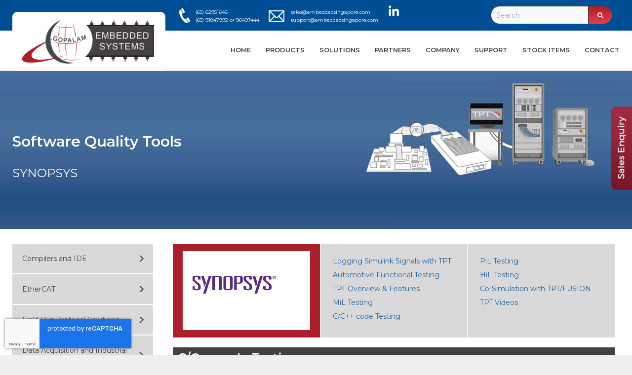

--- FILE ---
content_type: text/html; charset=UTF-8
request_url: https://www.embeddedsingapore.com/products/software-quality-tools/piketec/cc-code-testing/
body_size: 32172
content:

<!DOCTYPE html>
<!--[if lt IE 9]>
<html class="ie lt-ie9" lang="en-US" prefix="og: http://ogp.me/ns#">
<![endif]-->
<!--[if !(IE 7) | !(IE 8)  ]><!-->
<html lang="en-US" prefix="og: http://ogp.me/ns#">
<!--<![endif]-->
<head>
    <meta charset="UTF-8"/>
    <meta name="viewport" content="width=device-width"/>
    <link rel="profile" href="http://gmpg.org/xfn/11"/>
    <link rel="pingback" href="https://www.embeddedsingapore.com/xmlrpc.php"/>
     
    <style>
    .sscb{
            display: none !important;
     }
    </style>
 <title>C/C++ code Testing - Gopalam Embedded Systems</title>

<!-- This site is optimized with the Yoast SEO plugin v5.4 - https://yoast.com/wordpress/plugins/seo/ -->
<link rel="canonical" href="https://www.embeddedsingapore.com/products/software-quality-tools/piketec/cc-code-testing/" />
<meta property="og:locale" content="en_US" />
<meta property="og:type" content="article" />
<meta property="og:title" content="C/C++ code Testing - Gopalam Embedded Systems" />
<meta property="og:description" content="Logging Simulink Signals with TPT Automotive Functional Testing TPT Overview &amp; Features MiL Testing C/C++ code Testing PiL Testing HiL Testing Co-Simulation with TPT/FUSION TPT Videos C/C++ code Testing Testing C/C++ code with TPT C and C++ code can be easily tested with TPT. Testing C or C++ code is possible for module and integration &hellip;" />
<meta property="og:url" content="https://www.embeddedsingapore.com/products/software-quality-tools/piketec/cc-code-testing/" />
<meta property="og:site_name" content="Gopalam Embedded Systems" />
<meta property="og:image" content="https://www.embeddedsingapore.com/wp-content/uploads/2025/11/synopsys-logo.png" />
<meta property="og:image:secure_url" content="https://www.embeddedsingapore.com/wp-content/uploads/2025/11/synopsys-logo.png" />
<meta property="og:image" content="https://www.embeddedsingapore.com/wp-content/uploads/2020/12/c_code.jpg" />
<meta property="og:image:secure_url" content="https://www.embeddedsingapore.com/wp-content/uploads/2020/12/c_code.jpg" />
<meta name="twitter:card" content="summary" />
<meta name="twitter:description" content="Logging Simulink Signals with TPT Automotive Functional Testing TPT Overview &amp; Features MiL Testing C/C++ code Testing PiL Testing HiL Testing Co-Simulation with TPT/FUSION TPT Videos C/C++ code Testing Testing C/C++ code with TPT C and C++ code can be easily tested with TPT. Testing C or C++ code is possible for module and integration [&hellip;]" />
<meta name="twitter:title" content="C/C++ code Testing - Gopalam Embedded Systems" />
<meta name="twitter:image" content="https://www.embeddedsingapore.com/wp-content/uploads/2025/11/synopsys-logo.png" />
<script type='application/ld+json'>{"@context":"http:\/\/schema.org","@type":"WebSite","@id":"#website","url":"https:\/\/www.embeddedsingapore.com\/","name":"Gopalam Embedded Systems","potentialAction":{"@type":"SearchAction","target":"https:\/\/www.embeddedsingapore.com\/?s={search_term_string}","query-input":"required name=search_term_string"}}</script>
<!-- / Yoast SEO plugin. -->

<link rel='dns-prefetch' href='//translate.google.com' />
<link rel='dns-prefetch' href='//s.w.org' />
<link rel="alternate" type="application/rss+xml" title="Gopalam Embedded Systems &raquo; Feed" href="https://www.embeddedsingapore.com/feed/" />
<link rel="alternate" type="application/rss+xml" title="Gopalam Embedded Systems &raquo; Comments Feed" href="https://www.embeddedsingapore.com/comments/feed/" />
<link href='//fonts.googleapis.com/css?family=Montserrat:regular,700&subset=latin' rel='stylesheet' type='text/css'><link rel="alternate" type="application/rss+xml" title="Gopalam Embedded Systems &raquo; C/C++ code Testing Comments Feed" href="https://www.embeddedsingapore.com/products/software-quality-tools/piketec/cc-code-testing/feed/" />
		<script type="text/javascript">
			window._wpemojiSettings = {"baseUrl":"https:\/\/s.w.org\/images\/core\/emoji\/2.3\/72x72\/","ext":".png","svgUrl":"https:\/\/s.w.org\/images\/core\/emoji\/2.3\/svg\/","svgExt":".svg","source":{"concatemoji":"https:\/\/www.embeddedsingapore.com\/wp-includes\/js\/wp-emoji-release.min.js?ver=4.8.19"}};
			!function(t,a,e){var r,i,n,o=a.createElement("canvas"),l=o.getContext&&o.getContext("2d");function c(t){var e=a.createElement("script");e.src=t,e.defer=e.type="text/javascript",a.getElementsByTagName("head")[0].appendChild(e)}for(n=Array("flag","emoji4"),e.supports={everything:!0,everythingExceptFlag:!0},i=0;i<n.length;i++)e.supports[n[i]]=function(t){var e,a=String.fromCharCode;if(!l||!l.fillText)return!1;switch(l.clearRect(0,0,o.width,o.height),l.textBaseline="top",l.font="600 32px Arial",t){case"flag":return(l.fillText(a(55356,56826,55356,56819),0,0),e=o.toDataURL(),l.clearRect(0,0,o.width,o.height),l.fillText(a(55356,56826,8203,55356,56819),0,0),e===o.toDataURL())?!1:(l.clearRect(0,0,o.width,o.height),l.fillText(a(55356,57332,56128,56423,56128,56418,56128,56421,56128,56430,56128,56423,56128,56447),0,0),e=o.toDataURL(),l.clearRect(0,0,o.width,o.height),l.fillText(a(55356,57332,8203,56128,56423,8203,56128,56418,8203,56128,56421,8203,56128,56430,8203,56128,56423,8203,56128,56447),0,0),e!==o.toDataURL());case"emoji4":return l.fillText(a(55358,56794,8205,9794,65039),0,0),e=o.toDataURL(),l.clearRect(0,0,o.width,o.height),l.fillText(a(55358,56794,8203,9794,65039),0,0),e!==o.toDataURL()}return!1}(n[i]),e.supports.everything=e.supports.everything&&e.supports[n[i]],"flag"!==n[i]&&(e.supports.everythingExceptFlag=e.supports.everythingExceptFlag&&e.supports[n[i]]);e.supports.everythingExceptFlag=e.supports.everythingExceptFlag&&!e.supports.flag,e.DOMReady=!1,e.readyCallback=function(){e.DOMReady=!0},e.supports.everything||(r=function(){e.readyCallback()},a.addEventListener?(a.addEventListener("DOMContentLoaded",r,!1),t.addEventListener("load",r,!1)):(t.attachEvent("onload",r),a.attachEvent("onreadystatechange",function(){"complete"===a.readyState&&e.readyCallback()})),(r=e.source||{}).concatemoji?c(r.concatemoji):r.wpemoji&&r.twemoji&&(c(r.twemoji),c(r.wpemoji)))}(window,document,window._wpemojiSettings);
		</script>
		<style type="text/css">
img.wp-smiley,
img.emoji {
	display: inline !important;
	border: none !important;
	box-shadow: none !important;
	height: 1em !important;
	width: 1em !important;
	margin: 0 .07em !important;
	vertical-align: -0.1em !important;
	background: none !important;
	padding: 0 !important;
}
</style>
<link rel='stylesheet' id='smartlib_bootstrap-css'  href='https://www.embeddedsingapore.com/wp-content/themes/bootframe-core/assets/css/bootstrap.css?ver=4.8.19' type='text/css' media='all' />
<link rel='stylesheet' id='smartlib_font_awesome-css'  href='https://www.embeddedsingapore.com/wp-content/themes/bootframe-core/assets/vendor/font-awesome/css/font-awesome.min.css?ver=4.8.19' type='text/css' media='all' />
<link rel='stylesheet' id='smartlib_prettyphoto-css'  href='https://www.embeddedsingapore.com/wp-content/themes/bootframe-core/assets/vendor/prettyPhoto/css/prettyPhoto.css?ver=4.8.19' type='text/css' media='all' />
<link rel='stylesheet' id='smartlib_main-css'  href='https://www.embeddedsingapore.com/wp-content/themes/bootframe-core/style.css?ver=4.8.19' type='text/css' media='all' />
<style id='smartlib_main-inline-css' type='text/css'>
.smartlib-default-top-navbar .smartlib-navbar-menu a{font-family:Montserrat}.smartlib-default-top-navbar .smartlib-navbar-menu li a{color:#444041}.smartlib-default-top-navbar .smartlib-navbar-menu li a:hover{color:#aa1e2b}.smartlib-bottom-navbar .smartlib-navbar-menu li a:hover,.smartlib-bottom-navbar .smartlib-navbar-menu li.active a{background:#ffffff}.smartlib-footer-area .smartlib-widget h3{color:#aa202d}h1{font-family:Montserrat}h1{font-size:30px}h1{text-transform:none}h1{font-weight:bold}h2{font-family:Montserrat}a{color:#1f63a0}a:hover, a:focus{color:#aa202d}.btn.btn-default:before{background:#ac1e2c}.btn.btn-default:hover:after{background:#004e93}body, p{font-family:Montserrat}body, p{color:#443f41}@media (min-width:1200px) {.container, .smartlib-content-section,.smartlib-full-strech-section .panel-row-style{width:1230px}#sidebar{width:320px}#page{width:910px}}
</style>
<link rel='stylesheet' id='smartlib_flexislider-css'  href='https://www.embeddedsingapore.com/wp-content/themes/bootframe-core/assets/vendor/flexslider/flexslider.css?ver=4.8.19' type='text/css' media='all' />
<link rel='stylesheet' id='smartlib_animate-css'  href='https://www.embeddedsingapore.com/wp-content/themes/bootframe-core/assets/css/animate.css?ver=4.8.19' type='text/css' media='all' />
<link rel='stylesheet' id='contact-form-7-css'  href='https://www.embeddedsingapore.com/wp-content/plugins/contact-form-7/includes/css/styles.css?ver=4.8' type='text/css' media='all' />
<link rel='stylesheet' id='dscf7-math-captcha-style-css'  href='https://www.embeddedsingapore.com/wp-content/plugins/ds-cf7-math-captcha/assets/css/style.css?ver=1.0.0' type='text/css' media='' />
<link rel='stylesheet' id='dynamic-subpages-css'  href='https://www.embeddedsingapore.com/wp-content/plugins/dynamic-subpages/dynamic-subpages.css?ver=0.50' type='text/css' media='all' />
<link rel='stylesheet' id='google-language-translator-css'  href='https://www.embeddedsingapore.com/wp-content/plugins/google-language-translator/css/style.css?ver=6.0.19' type='text/css' media='' />
<link rel='stylesheet' id='siteorigin-panels-front-css'  href='https://www.embeddedsingapore.com/wp-content/plugins/siteorigin-panels/inc/../css/front-flex.css?ver=2.5.8' type='text/css' media='all' />
<link rel='stylesheet' id='smartlib_main_css-css'  href='https://www.embeddedsingapore.com/wp-content/plugins/smartlib-tools/assets/smart-tools.css?ver=4.8.19' type='text/css' media='all' />
<script type='text/javascript' src='https://www.embeddedsingapore.com/wp-includes/js/jquery/jquery.js?ver=1.12.4'></script>
<script type='text/javascript' src='https://www.embeddedsingapore.com/wp-includes/js/jquery/jquery-migrate.min.js?ver=1.4.1'></script>
<script type='text/javascript' src='https://www.embeddedsingapore.com/wp-content/themes/bootframe-core/assets/vendor/flexslider/jquery.flexslider-min.js'></script>
<script type='text/javascript' src='https://www.embeddedsingapore.com/wp-content/themes/bootframe-core/assets/vendor/prettyPhoto/js/jquery.prettyPhoto.js'></script>
<link rel='https://api.w.org/' href='https://www.embeddedsingapore.com/wp-json/' />
<link rel="EditURI" type="application/rsd+xml" title="RSD" href="https://www.embeddedsingapore.com/xmlrpc.php?rsd" />
<link rel="wlwmanifest" type="application/wlwmanifest+xml" href="https://www.embeddedsingapore.com/wp-includes/wlwmanifest.xml" /> 
<meta name="generator" content="WordPress 4.8.19" />
<link rel='shortlink' href='https://www.embeddedsingapore.com/?p=10658' />
<link rel="alternate" type="application/json+oembed" href="https://www.embeddedsingapore.com/wp-json/oembed/1.0/embed?url=https%3A%2F%2Fwww.embeddedsingapore.com%2Fproducts%2Fsoftware-quality-tools%2Fpiketec%2Fcc-code-testing%2F" />
<link rel="alternate" type="text/xml+oembed" href="https://www.embeddedsingapore.com/wp-json/oembed/1.0/embed?url=https%3A%2F%2Fwww.embeddedsingapore.com%2Fproducts%2Fsoftware-quality-tools%2Fpiketec%2Fcc-code-testing%2F&#038;format=xml" />
<style>.goog-te-gadget, .VIpgJd-ZVi9od-l4eHX-hSRGPd, .VIpgJd-ZVi9od-l4eHX-hSRGPd:link {
   color:white !important;
}#google_language_translator{width:auto!important;}div.skiptranslate.goog-te-gadget{display:inline!important;}.goog-tooltip{display: none!important;}.goog-tooltip:hover{display: none!important;}.goog-text-highlight{background-color:transparent!important;border:none!important;box-shadow:none!important;}#google_language_translator select.goog-te-combo{color:#32373c;}#flags{display:none;}#google_language_translator{color:transparent;}body{top:0px!important;}#goog-gt-{display:none!important;}#glt-translate-trigger{left:20px;right:auto;}#glt-translate-trigger > span{color:#ffffff;}#glt-translate-trigger{background:#f89406;}.goog-te-gadget .goog-te-combo{width:100%;}</style>		<style type="text/css">.recentcomments a{display:inline !important;padding:0 !important;margin:0 !important;}</style>
						<style type="text/css" media="all"
				       id="siteorigin-panels-layouts-head">/* Layout 10658 */ #pgc-10658-0-0 , #pgc-10658-1-0 , #pgc-10658-2-0 , #pgc-10658-3-0 { width:100%;width:calc(100% - ( 0 * 30px ) ) } #pg-10658-0 , #pg-10658-1 , #pg-10658-2 , #pl-10658 .so-panel { margin-bottom:30px } #pl-10658 .so-panel:last-child { margin-bottom:0px } #pg-10658-0.panel-no-style, #pg-10658-0.panel-has-style > .panel-row-style , #pg-10658-1.panel-no-style, #pg-10658-1.panel-has-style > .panel-row-style , #pg-10658-2.panel-no-style, #pg-10658-2.panel-has-style > .panel-row-style , #pg-10658-3.panel-no-style, #pg-10658-3.panel-has-style > .panel-row-style { -webkit-align-items:flex-start;align-items:flex-start } @media (max-width:780px){ #pg-10658-0.panel-no-style, #pg-10658-0.panel-has-style > .panel-row-style , #pg-10658-1.panel-no-style, #pg-10658-1.panel-has-style > .panel-row-style , #pg-10658-2.panel-no-style, #pg-10658-2.panel-has-style > .panel-row-style , #pg-10658-3.panel-no-style, #pg-10658-3.panel-has-style > .panel-row-style { -webkit-flex-direction:column;-ms-flex-direction:column;flex-direction:column } #pg-10658-0 .panel-grid-cell , #pg-10658-1 .panel-grid-cell , #pg-10658-2 .panel-grid-cell , #pg-10658-3 .panel-grid-cell { margin-right:0 } #pg-10658-0 .panel-grid-cell , #pg-10658-1 .panel-grid-cell , #pg-10658-2 .panel-grid-cell , #pg-10658-3 .panel-grid-cell { width:100% } #pl-10658 .panel-grid-cell { padding:0 } #pl-10658 .panel-grid .panel-grid-cell-empty { display:none } #pl-10658 .panel-grid .panel-grid-cell-mobile-last { margin-bottom:0px }  } </style><link rel="icon" href="https://www.embeddedsingapore.com/wp-content/uploads/2025/04/favicon.jpg" sizes="32x32" />
<link rel="icon" href="https://www.embeddedsingapore.com/wp-content/uploads/2025/04/favicon.jpg" sizes="192x192" />
<link rel="apple-touch-icon-precomposed" href="https://www.embeddedsingapore.com/wp-content/uploads/2025/04/favicon.jpg" />
<meta name="msapplication-TileImage" content="https://www.embeddedsingapore.com/wp-content/uploads/2025/04/favicon.jpg" />
		<style type="text/css" id="wp-custom-css">
			/*
You can add your own CSS here.

Click the help icon above to learn more.
*/

@media (max-width: 480px) {
.abt-ryt .btn {
    width: 85% !important;
}
}
.page-id-20887.page-template-page-products .smartlib-page-image-header{
	background-image:url("https://www.embeddedsingapore.com/wp-content/uploads/2024/10/codesecure-bnr.jpg") !important;
}
#segger-emapps {
scroll-margin-top: 100px;
}
#segger-flashers {
scroll-margin-top: 100px;
}
#semiexpo {
scroll-margin-top: 100px;
}
#mga8410 {
 scroll-margin-top: 100px;
}
.emapps-img {
 height: 300px!important;
}
@media (min-width: 1200px) {
    .smartlib-navbar-menu.navbar-nav > li > a {

        font-size: 13px;
    }
}		</style>
	<!-- <script src='https://www.google.com/recaptcha/api.js'></script> -->

<!-- Google tag (gtag.js) -->
<script async src="https://www.googletagmanager.com/gtag/js?id=G-1DFWNDKZTN"></script>
<script>
  window.dataLayer = window.dataLayer || [];
  function gtag(){dataLayer.push(arguments);}
  gtag('js', new Date());

  gtag('config', 'G-1DFWNDKZTN');
</script>
 <!-- Leadinfo tracking code -->
 <script>(function(l,e,a,d,i,n,f,o){if(!l[i]){l.GlobalLeadinfoNamespace=l.GlobalLeadinfoNamespace||[];
 l.GlobalLeadinfoNamespace.push(i);l[i]=function(){(l[i].q=l[i].q||[]).push(arguments)};l[i].t=l[i].t||n;
 l[i].q=l[i].q||[];o=e.createElement(a);f=e.getElementsByTagName(a)[0];o.async=1;o.src=d;f.parentNode.insertBefore(o,f);}
  }(window,document,'script','https://cdn.leadinfo.net/ping.js','leadinfo','LI-683948CC30975'));</script>
<!-- Leadinfo tracking code -->
</head>

<body class="page-template page-template-page-products page-template-page-products-php page page-id-10658 page-child parent-pageid-10604 smartlib-body-has-topbar smartlib-body-navigation-fixed siteorigin-panels siteorigin-panels-before-js">
<!-- Navigation -->
<nav
    class="navbar navbar-inverse  navbar-default  smartlib-navbar smartlib-default-top-navbar navbar-fixed-top"
    role="navigation">

    <div class="smartlib-top-navbar">
    <div class="container">
        <!-- <div class="row">

            <div class="col-xs-7 col-md-9">

                    
                    
                    <p class="smartlib-top-bar-info"></p>

            </div>
            <div class="col-xs-5 col-md-3">
			

            </div>


        </div> -->
		
		
		<div class="row">
			<div class="col-md-12 extreme-top">
			    <div class="corner-right"><div id="google_language_translator" class="default-language-en"></div></div>
				<div class="top-nav-right">
					<form role="search" method="get" id="searchform-content" action="https://www.embeddedsingapore.com/">
     <div class="input-group">
         <input type="text" value="" name="s" class="smartlib-form-control" placeholder="Search">
		 <span class="input-group-btn">
		     <button class="btn btn-default">
                 <i class="fa fa-search"></i>
		     </button>
		 </span>
     </div>
</form>
				</div>
				<div class="top-nav-left">
				<ul>
				<!--	<li class="top-address"><a target="_blank" href="https://www.google.com/maps/search/10,+Jalan+Besar,+%2308-02+Sim+Lim+Tower,+Singapore+208787/@1.303902,103.854702,16z?hl=en-US">10, Jalan Besar, #08-02<br>
					Sim Lim Tower, Singapore 208787</a></li> -->
					<li class="top-phone">(65) 62951646<br>
					(65) 91847992 or 96497444</li>
					<li class="top-email"><a href="mailto:sales@embeddedsingapore.com">sales@embeddedsingapore.com</a><br>
					<a href="mailto:support@embeddedsingapore.com">support@embeddedsingapore.com</a></li>
					<li class="top-linkedin"><a target="_blank" href="https://sg.linkedin.com/company/gopalam-embedded-systems"><img src="https://www.embeddedsingapore.com/wp-content/uploads/2021/08/linkedin-icon.png" class="img-fluid"></a></li>					
				</ul>
				</div>
			</div>
		</div>
    </div>
</div>

    <div class="smartlib-bottom-navbar">
        <div class="container">
            <div class="row smartlib-expand-row">
                <div class="col-lg-4">
                    <h4 class="smartlib-logo-header" itemprop="headline">    <a href="https://www.embeddedsingapore.com/"
       title="Gopalam Embedded Systems"
       rel="home"
       class="smartlib-site-logo smartlib-image-logo-link">
                    <img src="https://www.embeddedsingapore.com/wp-content/uploads/2022/09/ges-logo1-300x100.png"
                 alt="Gopalam Embedded Systems"/>
        </a>
    </h4>                </div>
                <div class="col-lg-8">
                    <!-- Brand and toggle get grouped for better mobile display -->
                    <div class="smartlib-search-navigation-area">
                        <div class="navbar-header">
                            <button type="button" class="navbar-toggle" data-toggle="collapse"
                                    data-target="#bs-example-navbar-collapse-1">
                                <span class="sr-only">Toggle navigation</span>
                                <span class="icon-bar"></span>
                                <span class="icon-bar"></span>
                                <span class="icon-bar"></span>
                            </button>

                        </div>

                        <!-- Collect the nav links, forms, and other content for toggling -->
                        <div class="collapse navbar-collapse" id="bs-example-navbar-collapse-1">
                            <div class="menu-main-menu-container"><ul id="menu-main-menu" class="nav navbar-nav navbar-right smartlib-menu smartlib-navbar-menu"><li id="menu-item-2249" class="menu-item menu-item-type-post_type menu-item-object-page menu-item-home menu-item-2249"><a title="Home" href="https://www.embeddedsingapore.com/">Home</a></li>
<li id="menu-item-2381" class="menu-item menu-item-type-post_type menu-item-object-page current-page-ancestor menu-item-has-children menu-item-2381 dropdown"><a title="Products" href="https://www.embeddedsingapore.com/products/" class="dropdown-toggle" aria-haspopup="true">Products <span class="caret"></span></a>
<ul role="menu" class=" dropdown-menu">
	<li id="menu-item-3655" class="menu-item menu-item-type-post_type menu-item-object-page menu-item-3655"><a title="Compilers and IDE" href="https://www.embeddedsingapore.com/products/compilers-and-ide/">Compilers and IDE</a></li>
	<li id="menu-item-3664" class="menu-item menu-item-type-post_type menu-item-object-page menu-item-3664"><a title="Field Bus Protocol Solutions" href="https://www.embeddedsingapore.com/products/connectivity-solutions/">Field Bus Protocol Solutions</a></li>
	<li id="menu-item-3660" class="menu-item menu-item-type-post_type menu-item-object-page menu-item-3660"><a title="Data Acquisition and Industrial Control" href="https://www.embeddedsingapore.com/products/data-acquisition-and-industrial-control/">Data Acquisition and Industrial Control</a></li>
	<li id="menu-item-3656" class="menu-item menu-item-type-post_type menu-item-object-page menu-item-3656"><a title="Debuggers and Emulators" href="https://www.embeddedsingapore.com/products/debuggers-and-emulators/">Debuggers and Emulators</a></li>
	<li id="menu-item-3658" class="menu-item menu-item-type-post_type menu-item-object-page menu-item-3658"><a title="Device Programmers" href="https://www.embeddedsingapore.com/products/device-programmers/">Device Programmers</a></li>
	<li id="menu-item-3662" class="menu-item menu-item-type-post_type menu-item-object-page menu-item-3662"><a title="Educational Tools" href="https://www.embeddedsingapore.com/products/educational-tools/">Educational Tools</a></li>
	<li id="menu-item-16767" class="menu-item menu-item-type-post_type menu-item-object-page menu-item-16767"><a title="Edge Computing &#038; AI" href="https://www.embeddedsingapore.com/products/edge-computing-ai/">Edge Computing &#038; AI</a></li>
	<li id="menu-item-3657" class="menu-item menu-item-type-post_type menu-item-object-page menu-item-3657"><a title="Embedded PC and Add-On cards" href="https://www.embeddedsingapore.com/products/embedded-pc-and-add-on-cards/">Embedded PC and Add-On cards</a></li>
	<li id="menu-item-2382" class="menu-item menu-item-type-post_type menu-item-object-page menu-item-2382"><a title="Evaluation Boards and Development Kits" href="https://www.embeddedsingapore.com/products/evaluation-boards-and-development-kits/">Evaluation Boards and Development Kits</a></li>
	<li id="menu-item-3666" class="menu-item menu-item-type-post_type menu-item-object-page menu-item-3666"><a title="High Performance Computing" href="https://www.embeddedsingapore.com/products/high-performance-computing/">High Performance Computing</a></li>
	<li id="menu-item-11272" class="menu-item menu-item-type-post_type menu-item-object-page menu-item-11272"><a title="Industrial Automation Solutions" href="https://www.embeddedsingapore.com/products/industrial-automation-solutions/">Industrial Automation Solutions</a></li>
	<li id="menu-item-3665" class="menu-item menu-item-type-post_type menu-item-object-page menu-item-3665"><a title="Internet of Things" href="https://www.embeddedsingapore.com/products/iot/">Internet of Things</a></li>
	<li id="menu-item-3659" class="menu-item menu-item-type-post_type menu-item-object-page menu-item-3659"><a title="Logic Analyzers" href="https://www.embeddedsingapore.com/products/logic-analyzers/">Logic Analyzers</a></li>
	<li id="menu-item-5790" class="menu-item menu-item-type-post_type menu-item-object-page menu-item-5790"><a title="Model based system design" href="https://www.embeddedsingapore.com/products/model-based-system-design/">Model based system design</a></li>
	<li id="menu-item-5403" class="menu-item menu-item-type-post_type menu-item-object-page menu-item-5403"><a title="Protocol Analyzers and Storage Emulators" href="https://www.embeddedsingapore.com/products/protocol-analyzers-storage-emulators/">Protocol Analyzers and Storage Emulators</a></li>
	<li id="menu-item-17350" class="menu-item menu-item-type-post_type menu-item-object-page menu-item-17350"><a title="Robotics" href="https://www.embeddedsingapore.com/products/robotics/">Robotics</a></li>
	<li id="menu-item-3661" class="menu-item menu-item-type-post_type menu-item-object-page menu-item-3661"><a title="RTOS and Middleware" href="https://www.embeddedsingapore.com/products/rtos-and-middleware/">RTOS and Middleware</a></li>
	<li id="menu-item-8262" class="menu-item menu-item-type-post_type menu-item-object-page current-page-ancestor menu-item-8262"><a title="Software Quality Tools" href="https://www.embeddedsingapore.com/products/software-quality-tools/">Software Quality Tools</a></li>
	<li id="menu-item-3663" class="menu-item menu-item-type-post_type menu-item-object-page menu-item-3663"><a title="Test and Measuring Instruments" href="https://www.embeddedsingapore.com/products/test-and-measuring-instruments/">Test and Measuring Instruments</a></li>
	<li id="menu-item-21070" class="menu-item menu-item-type-post_type menu-item-object-page menu-item-21070"><a title="Vehicle Connectivity Solutions" href="https://www.embeddedsingapore.com/products/vehicle-networking-tools/">Vehicle Connectivity Solutions</a></li>
</ul>
</li>
<li id="menu-item-21352" class="menu-item menu-item-type-custom menu-item-object-custom menu-item-has-children menu-item-21352 dropdown"><a title="Solutions" href="https://www.embeddedsingapore.com/solutions/automotive/" class="dropdown-toggle" aria-haspopup="true">Solutions <span class="caret"></span></a>
<ul role="menu" class=" dropdown-menu">
	<li id="menu-item-21344" class="menu-item menu-item-type-post_type menu-item-object-page menu-item-21344"><a title="Automotive Solutions" href="https://www.embeddedsingapore.com/solutions/automotive/">Automotive Solutions</a></li>
	<li id="menu-item-21343" class="menu-item menu-item-type-post_type menu-item-object-page menu-item-21343"><a title="Automation Solutions" href="https://www.embeddedsingapore.com/solutions/automation-solutions/">Automation Solutions</a></li>
</ul>
</li>
<li id="menu-item-2917" class="menu-item menu-item-type-post_type menu-item-object-page menu-item-2917"><a title="Partners" href="https://www.embeddedsingapore.com/partners/">Partners</a></li>
<li id="menu-item-17833" class="menu-item menu-item-type-custom menu-item-object-custom menu-item-has-children menu-item-17833 dropdown"><a title="Company" href="https://www.embeddedsingapore.com/about-us/gopalam-embedded-systems-singapore/" class="dropdown-toggle" aria-haspopup="true">Company <span class="caret"></span></a>
<ul role="menu" class=" dropdown-menu">
	<li id="menu-item-2907" class="menu-item menu-item-type-post_type menu-item-object-page menu-item-2907"><a title="About Us" href="https://www.embeddedsingapore.com/about-us/gopalam-embedded-systems-singapore/">About Us</a></li>
	<li id="menu-item-19738" class="menu-item menu-item-type-post_type menu-item-object-page menu-item-19738"><a title="Brochures" href="https://www.embeddedsingapore.com/about-us/brochures/">Brochures</a></li>
	<li id="menu-item-10811" class="menu-item menu-item-type-post_type menu-item-object-page menu-item-10811"><a title="Mission &#038; Vision" href="https://www.embeddedsingapore.com/about-us/mission-vision/">Mission &#038; Vision</a></li>
	<li id="menu-item-2906" class="menu-item menu-item-type-post_type menu-item-object-page menu-item-2906"><a title="Our Brand" href="https://www.embeddedsingapore.com/about-us/our-brand/">Our Brand</a></li>
	<li id="menu-item-10830" class="menu-item menu-item-type-post_type menu-item-object-page menu-item-10830"><a title="Careers" href="https://www.embeddedsingapore.com/about-us/careers/">Careers</a></li>
	<li id="menu-item-2904" class="menu-item menu-item-type-post_type menu-item-object-page menu-item-2904"><a title="Technical Competencies" href="https://www.embeddedsingapore.com/about-us/technical-competencies/">Technical Competencies</a></li>
	<li id="menu-item-2903" class="menu-item menu-item-type-post_type menu-item-object-page menu-item-2903"><a title="Group Companies" href="https://www.embeddedsingapore.com/about-us/group-companies/">Group Companies</a></li>
	<li id="menu-item-2902" class="menu-item menu-item-type-post_type menu-item-object-page menu-item-2902"><a title="News &#038; Events" href="https://www.embeddedsingapore.com/about-us/news-events/">News &#038; Events</a></li>
	<li id="menu-item-6736" class="menu-item menu-item-type-post_type menu-item-object-page menu-item-6736"><a title="Digital Campaigns" href="https://www.embeddedsingapore.com/about-us/campaigns/">Digital Campaigns</a></li>
	<li id="menu-item-7354" class="menu-item menu-item-type-post_type menu-item-object-page menu-item-7354"><a title="Memberships" href="https://www.embeddedsingapore.com/about-us/memberships/">Memberships</a></li>
</ul>
</li>
<li id="menu-item-3683" class="menu-item menu-item-type-post_type menu-item-object-page menu-item-has-children menu-item-3683 dropdown"><a title="Support" href="https://www.embeddedsingapore.com/support/" class="dropdown-toggle" aria-haspopup="true">Support <span class="caret"></span></a>
<ul role="menu" class=" dropdown-menu">
	<li id="menu-item-4887" class="menu-item menu-item-type-custom menu-item-object-custom menu-item-4887"><a title="Technical Services" href="?page_id=2790">Technical Services</a></li>
	<li id="menu-item-4886" class="menu-item menu-item-type-post_type menu-item-object-page menu-item-4886"><a title="Application Notes" href="https://www.embeddedsingapore.com/support/application-notes/">Application Notes</a></li>
	<li id="menu-item-4885" class="menu-item menu-item-type-post_type menu-item-object-page menu-item-4885"><a title="Evaluation Software" href="https://www.embeddedsingapore.com/support/evaluation-software/">Evaluation Software</a></li>
</ul>
</li>
<li id="menu-item-19094" class="menu-item menu-item-type-post_type menu-item-object-page menu-item-19094"><a title="Stock Items" href="https://www.embeddedsingapore.com/stock-items/">Stock Items</a></li>
<li id="menu-item-3682" class="menu-item menu-item-type-post_type menu-item-object-page menu-item-3682"><a title="Contact" href="https://www.embeddedsingapore.com/contact/">Contact</a></li>
</ul></div>

                        </div>

                        
                    </div>
                    <!-- /.navbar-collapse -->
                </div>
            </div>
        </div>
    </div>


    </div>
    <!-- /.container -->
</nav>
<!-- END Navigation -->
    <section class="smartlib-full-width-section smartlib-page-image-header smartlib-dark-section" style="background: url('https://www.embeddedsingapore.com/wp-content/uploads/2020/12/piketec-banner.jpg'); background-repeat: no-repeat; background-size: cover;" >

        <div class="container smartlib-no-padding">

            <div class="smartlib-table-container">

                <div class="smartlib-table-cell">
                    <div class="row">
                        <div class="col-sm-12">
                            <div class="page-header smartlib-page-title">                                <div class="cap-line1">Software Quality Tools</div><div class="cap-line2">Synopsys</div>                            </div>
                        </div>
                       <!--  <div class="col-sm-4 text-right">
                            <div class="smartlib-breadcrumb">
                                                            </div>
                        </div> -->
                    </div>

                </div>


            </div>
        </div>
    </section>
    
    



<section class="product-section">
	<div class="smartlib-content-section container">
		<div class="row">
			<div class="col-md-3">
				<!-- <div class="sidebar-navigation-snk"></div> -->
				<div class="sidebar-navigation-snk"><div id="sidebar"> <ul> <li id="dynamicsubpagewidget-3" class="widget dynamicSubpageWidget"><ul id='dsp-widget' class='menu'>
<li class="page_item page-item-5583">
 <a title="SEGGER" href="https://www.embeddedsingapore.com/products/segger/">SEGGER</a>
</li><li class="page_item page-item-2565">
 <a title="Compilers and IDE" href="https://www.embeddedsingapore.com/products/compilers-and-ide/">Compilers and IDE</a>
</li><li class="page_item page-item-20514">
 <a title="EtherCAT" href="https://www.embeddedsingapore.com/products/ethercat-diagnostic-tools/">EtherCAT</a>
</li><li class="page_item page-item-2474">
 <a title="Field Bus Protocol Solutions" href="https://www.embeddedsingapore.com/products/connectivity-solutions/">Field Bus Protocol Solutions</a>
</li><li class="page_item page-item-2424">
 <a title="Data Acquisition and Industrial Control" href="https://www.embeddedsingapore.com/products/data-acquisition-and-industrial-control/">Data Acquisition and Industrial Control</a>
</li><li class="page_item page-item-2547">
 <a title="Debuggers and Emulators" href="https://www.embeddedsingapore.com/products/debuggers-and-emulators/">Debuggers and Emulators</a>
</li><li class="page_item page-item-2503">
 <a title="Device Programmers" href="https://www.embeddedsingapore.com/products/device-programmers/">Device Programmers</a>
</li><li class="page_item page-item-16745">
 <a title="Edge Computing & AI" href="https://www.embeddedsingapore.com/products/edge-computing-ai/">Edge Computing & AI</a>
</li><li class="page_item page-item-2455">
 <a title="Educational Tools" href="https://www.embeddedsingapore.com/products/educational-tools/">Educational Tools</a>
</li><li class="page_item page-item-2527">
 <a title="Embedded PC and Add-On cards" href="https://www.embeddedsingapore.com/products/embedded-pc-and-add-on-cards/">Embedded PC and Add-On cards</a>
</li><li class="page_item page-item-2272">
 <a title="Evaluation Boards and Development Kits" href="https://www.embeddedsingapore.com/products/evaluation-boards-and-development-kits/">Evaluation Boards and Development Kits</a>
</li><li class="page_item page-item-2495">
 <a title="High Performance Computing" href="https://www.embeddedsingapore.com/products/high-performance-computing/">High Performance Computing</a>
</li><li class="page_item page-item-11259">
 <a title="Industrial Automation Solutions" href="https://www.embeddedsingapore.com/products/industrial-automation-solutions/">Industrial Automation Solutions</a>
</li><li class="page_item page-item-2486">
 <a title="Internet of Things" href="https://www.embeddedsingapore.com/products/iot/">Internet of Things</a>
</li><li class="page_item page-item-2411">
 <a title="Logic Analyzers" href="https://www.embeddedsingapore.com/products/logic-analyzers/">Logic Analyzers</a>
</li><li class="page_item page-item-5785">
 <a title="Model based system design" href="https://www.embeddedsingapore.com/products/model-based-system-design/">Model based system design</a>
</li><li class="page_item page-item-5373">
 <a title="Protocol Analyzers and Storage Emulators" href="https://www.embeddedsingapore.com/products/protocol-analyzers-storage-emulators/">Protocol Analyzers and Storage Emulators</a>
</li><li class="page_item page-item-2446">
 <a title="RTOS and Middleware" href="https://www.embeddedsingapore.com/products/rtos-and-middleware/">RTOS and Middleware</a>
</li><li class="page_item page-item-17296">
 <a title="Robotics" href="https://www.embeddedsingapore.com/products/robotics/">Robotics</a>
</li><li class="page_item page-item-8186 current-page-ancestor current-menu-ancestor current_page_ancestor">
 <a title="Software Quality Tools" href="https://www.embeddedsingapore.com/products/software-quality-tools/">Software Quality Tools</a>
<ul class='sub-menu'>
<li class="page_item page-item-18438">
 <a title="Mes" href="https://www.embeddedsingapore.com/products/software-quality-tools/mes/">Mes</a>
</li><li class="page_item page-item-20083">
 <a title="CodeSecure" href="https://www.embeddedsingapore.com/products/software-quality-tools/codesecure/">CodeSecure</a>
</li><li class="page_item page-item-10604 current-page-ancestor current-menu-ancestor current_page_ancestor current-menu-parent current-page-parent current_page_parent">
 <a title="SYNOPSYS" href="https://www.embeddedsingapore.com/products/software-quality-tools/piketec/">SYNOPSYS</a>
</li><li class="page_item page-item-14607">
 <a title="Verifysoft Technology" href="https://www.embeddedsingapore.com/products/software-quality-tools/verifysoft-for-inclusion/">Verifysoft Technology</a>
</li></ul>
</li><li class="page_item page-item-2464">
 <a title="Test and Measuring Instruments" href="https://www.embeddedsingapore.com/products/test-and-measuring-instruments/">Test and Measuring Instruments</a>
</li><li class="page_item page-item-21059">
 <a title="Vehicle Connectivity Solutions" href="https://www.embeddedsingapore.com/products/vehicle-networking-tools/">Vehicle Connectivity Solutions</a>
</li></ul>
</li>
 </ul> </div></div>
			</div>
			<div class="col-md-9">
				<div id="page" class="smartlib-no-sidebar about-pages">
                    <article class="smartlib-page-container">
                    <!-- <h1 class="page-header">C/C++ code Testing</h1> -->
                    <div id="pl-10658"  class="panel-layout" ><div id="pg-10658-0"  class="panel-grid panel-no-style" ><div id="pgc-10658-0-0"  class="panel-grid-cell" ><div id="panel-10658-0-0-0" class="so-panel widget widget_sow-editor panel-first-child panel-last-child" data-index="0" ><div class="so-widget-sow-editor so-widget-sow-editor-base">
<div class="siteorigin-widget-tinymce textwidget">
	<div class="col-container">
<div class="col onpage-nav-container">
<a href="https://www.synopsys.com/" target="_blank"><img src="https://www.embeddedsingapore.com/wp-content/uploads/2025/11/synopsys-logo.png" class="img-responsive"/><br />
</a>
  </div>
<div class="col onpage-nav-list">
<ul>
<li><a href="https://www.embeddedsingapore.com/products/software-quality-tools/piketec/">Logging Simulink Signals with TPT</a></li>
<li><a href="https://www.embeddedsingapore.com/products/software-quality-tools/piketec/tpt-overview-features/">Automotive Functional Testing</a></li>
<li><a href="https://www.embeddedsingapore.com/products/software-quality-tools/piketec/tpt-overview-features/">TPT Overview & Features</a></li>
<li><a href="https://www.embeddedsingapore.com/products/software-quality-tools/piketec/mil-testing/">MiL Testing</a></li>
<li><a class="smscroll" href="#c-code">C/C++ code Testing</a></li>
</ul></div>
<div class="col onpage-nav-list">
<ul>
<li><a href="https://www.embeddedsingapore.com/products/software-quality-tools/piketec/pil-testing/">PiL Testing</a></li>
<li><a href="https://www.embeddedsingapore.com/products/software-quality-tools/piketec/hil-testing/">HiL Testing</a></li>
<li><a href="https://www.embeddedsingapore.com/products/software-quality-tools/piketec/co-simulation-tptfusion/">Co-Simulation with TPT/FUSION</a></li>
<li><a href="https://piketec.com/tpt/tpt-videos/" target="_blank">TPT Videos</a></li>
</ul></div>
</div>
</div>
</div></div></div></div><div id="pg-10658-1"  class="panel-grid panel-no-style" ><div id="pgc-10658-1-0"  class="panel-grid-cell" >        <div id="panel-10658-1-0-0" class="so-panel widget widget_smartlib-header-section-widget smartlib-header-section-widget panel-first-child panel-last-child" data-index="1" ><div id="c-code" class="panel-widget-style panel-widget-style-for-10658-1-0-0" >            <header
                class="smartlib-section-header text-left">
                <h2 class="smartlib-header-small">C/C++ code Testing</h2>
                                    <p></p>
                            </header>
        </div></div>    </div></div><div id="pg-10658-2"  class="panel-grid panel-no-style" ><div id="pgc-10658-2-0"  class="panel-grid-cell" ><div id="panel-10658-2-0-0" class="so-panel widget widget_sow-editor panel-first-child panel-last-child" data-index="2" ><div class="so-widget-sow-editor so-widget-sow-editor-base">
<div class="siteorigin-widget-tinymce textwidget">
	<h2>Testing C/C++ code with TPT</h2>
<p>C and C++ code can be easily tested with TPT. Testing C or C++ code is possible for module and integration tests. Every piece of C/C++ code — small, big, or even integrated SW builds — can be tested with TPT. TPT masters your software tests and greatly simplifies creation, management, maintenance and analysis of tests.</p>
<p>By default, TPT supports lots of common C or C++ code features and even less frequently used ones. For special requests TPT is also flexible enough for manual tweaks. TPT masters your C and C++ tests — and you save time to focus on your product development.</p>
<h2>Testing C and C++ code with TPT. How it works.</h2>
<p>Test setup and execution of C or C++ code with TPT is easy. You only have to select your C/C++ sources and make a few configurations. TPT does the rest – if you like – fully automated in the background. The test harness that connects the C or C++ code with TPT will be generated automatically by TPT or can also be built manually. Its your choice.</p>
<div class="table-responsive">
<table class="table table-bordered">
<thead style="background-color: #324382;color: #ffffff;">
<th>C/C++ code analysis</th>
<th>Functional Test case design</th>
</thead>
<tbody>
<tr>
<td>TPT analyzes the structure of your C or C++ code automatically. It extracts all data types, variables and functions to get all the interface information of the system under test. TPT handles scalar variables, arrays, multidimensional arrays, structs, pointers, maps, curves and class instances. Even fix point scaling is easily managed by TPT so that the tester operates with natural physical values.</p>
<p>Function calls and function stubs are also supported and generated by TPT allowing the user to control their return values and arguments. The task scheduling with one or many C functions makes testing of your code very easy and flexible.</p>
</td>
<td>Test cases can be modeled with TPT manually as functional test cases. TPT supports many awesome techniques for modeling tests. TPT test case design is very natural and intuitive including reactive closed loop testing, signal and parameter descriptions, measurement data playback and much more. Test structuring makes it simple to read for maintainability. It is really easy to create and easy to maintain tests for C or C++ code.</p>
<p><a href="https://piketec.com/tpt/test-modeling/" target="_blank">More about test modeling with TPT</a></p>
</td>
</tr>
</tbody>
</table>
</div>
<p><img src="https://www.embeddedsingapore.com/wp-content/uploads/2020/12/c_code.jpg" class="img-responsive"/></p>
<h2>Structural test case design (TASMO)</h2>
<p>For C and C++ code you can even generate test cases automatically. If you need test cases that meet certain coverage criteria such as Condition Coverage or Decision Coverage, TPT offers a technology — called TASMO — to generate suitable test cases at the push of a button. You just select the desired coverage criteria and TASMO searches for the test cases for you. TASMO generates a minimum number of test cases automatically that lead to a maximum structural coverage of your C or C++ code. The generated test cases can also be used for back-to-back regression tests and can be merged with your functional test cases.</p>
<p><a href="https://piketec.com/tpt/testcase-generation/" target="_blank">More about TASMO</a></p>
<h2>Tutorial: Testing C-Code</h2>
</div>
</div></div></div></div><div id="pg-10658-3"  class="panel-grid panel-no-style" ><div id="pgc-10658-3-0"  class="panel-grid-cell" ><div id="panel-10658-3-0-0" class="so-panel widget widget_sow-editor panel-first-child panel-last-child" data-index="3" ><div class="so-widget-sow-editor so-widget-sow-editor-base">
<div class="siteorigin-widget-tinymce textwidget">
	<ul class="fa-ul innerlist">
<li><i class="fa-li fa fa-arrow-circle-right"></i>create test cases and run them</li>
<li><i class="fa-li fa fa-arrow-circle-right"></i>set up the Executable Platform as test environment</li>
<li><i class="fa-li fa fa-arrow-circle-right"></i>compile an executable from the C/C++ code</li>
<li><i class="fa-li fa fa-arrow-circle-right"></i>insert information about channels, parameters and the like into TPT</li>
</ul>
<div class="pdt-btn-box">
<a class="btn btn-default" href="https://piketec.com/tpt/test-environments/ccode-testing/" target="_blank" rel="noopener">Explore More</a> <a class="open-AddBookDialog btn btn-default" title="Sales Enquiry" href="#ProductName" data-toggle="modal" data-id="C/C++ Code Testing">Sales Enquiry</a></p>
</div>
</div>
</div></div></div></div></div>                    <div class="row">
                        <div class="col-lg-12">
                            <div class="panel-group" id="smartlib-accordion">

                                
                            </div>
                        </div>

                    </div>
                        </article>
                </div>
                <!-- END #page -->
			</div>
		</div>
	</div>
</section>



<!-- Modal -->
<div class="modal fade validate" id="ProductName" data-backdrop="static" data-keyboard="false">
  <div class="modal-dialog">

    <!-- Modal content-->
    <div class="modal-content">
      <div class="modal-header">
        <button type="button" class="close" data-dismiss="modal">&times;</button>
      </div>
      <div class="modal-body">
        <div role="form" class="wpcf7" id="wpcf7-f2377-p10658-o1" lang="en-US" dir="ltr">
<div class="screen-reader-response"></div>
<form action="/products/software-quality-tools/piketec/cc-code-testing/#wpcf7-f2377-p10658-o1" method="post" class="wpcf7-form" novalidate="novalidate">
<div style="display: none;">
<input type="hidden" name="_wpcf7" value="2377" />
<input type="hidden" name="_wpcf7_version" value="4.8" />
<input type="hidden" name="_wpcf7_locale" value="en_US" />
<input type="hidden" name="_wpcf7_unit_tag" value="wpcf7-f2377-p10658-o1" />
<input type="hidden" name="_wpcf7_container_post" value="10658" />
<input type="hidden" name="_wpcf7_nonce" value="01ac6643e5" />
</div>
<div class="product-form">
<div class="row">
<div class="col-md-4">Name<span class="required">*</span></div>
<div class="col-md-8"><span class="wpcf7-form-control-wrap your-name"><input type="text" name="your-name" value="" size="40" maxlength="50" class="wpcf7-form-control wpcf7-text wpcf7-validates-as-required" aria-required="true" aria-invalid="false" /></span></div>
</p></div>
<div class="row">
<div class="col-md-4">Email<span class="required">*</span></div>
<div class="col-md-8"><span class="wpcf7-form-control-wrap your-email"><input type="email" name="your-email" value="" size="40" maxlength="100" class="wpcf7-form-control wpcf7-text wpcf7-email wpcf7-validates-as-required wpcf7-validates-as-email" aria-required="true" aria-invalid="false" /></span></div>
</p></div>
<div class="row">
<div class="col-md-4">Phone<span class="required">*</span></div>
<div class="col-md-8"><span class="wpcf7-form-control-wrap your-phone"><input type="text" name="your-phone" value="" size="40" maxlength="16" class="wpcf7-form-control wpcf7-text wpcf7-validates-as-required" aria-required="true" aria-invalid="false" /></span></div>
</p></div>
<div class="row">
<div class="col-md-4">Company<span class="required">*</span></div>
<div class="col-md-8"><span class="wpcf7-form-control-wrap company"><input type="text" name="company" value="" size="40" maxlength="90" class="wpcf7-form-control wpcf7-text wpcf7-validates-as-required" aria-required="true" aria-invalid="false" /></span></div>
</p></div>
<div class="row" style="display: none;">
<div class="col-md-4">Page URL</div>
<div class="col-md-8">
      <span class="wpcf7-form-control-wrap PageUrl"><br />
        <input class="wpcf7-form-control wpcf7-text" type="hidden" name="PageUrl" id="PageUrl" value="" size="40" aria-invalid="false"/><br />
      </span>
    </div>
</p></div>
<div class="row">
<div class="col-md-4">Country<span class="required">*</span></div>
<div class="col-md-8"><span class="wpcf7-form-control-wrap country"><input type="text" name="country" value="" size="40" class="wpcf7-form-control wpcf7-text wpcf7-validates-as-required" aria-required="true" aria-invalid="false" /></span></div>
</p></div>
<div class="row">
<div class="col-md-4">City<span class="required">*</span></div>
<div class="col-md-8"><span class="wpcf7-form-control-wrap city"><input type="text" name="city" value="" size="40" maxlength="50" class="wpcf7-form-control wpcf7-text wpcf7-validates-as-required" aria-required="true" aria-invalid="false" /></span></div>
</p></div>
<div class="row">
<div class="col-md-4">Comment</div>
<div class="col-md-8"><span class="wpcf7-form-control-wrap comment"><textarea name="comment" cols="40" rows="10" class="wpcf7-form-control wpcf7-textarea" aria-invalid="false"></textarea></span></div>
</p></div>
<div class="row">
<div class="col-md-4"></div>
<div class="col-md-8">
    </div>
</p></div>
<div class="row" style="visibility: hidden;">
<div class="col-md-4">Product Name</div>
<div class="col-md-8">
      <span class="wpcf7-form-control-wrap ProductsName"><br />
        <input class="wpcf7-form-control wpcf7-text" type="hidden" name="ProductsName" id="ProductsName" value="" size="40" aria-invalid="false" readonly/><br />
      </span>
    </div>
</p></div>
<div class="mathcaptcha-wrapper" style="margin-left: 216px;">
  <label for="dscf7captcha-633">Enter Captcha<span class="required">*</span></label><br />
<p class="dscf7captcha"><input name="dscf7_hidden_val1-dscf7captcha-348" id="dscf7_hidden_val1-dscf7captcha-348" type="hidden" value="1" /><input name="dscf7_hidden_val2-dscf7captcha-348" id="dscf7_hidden_val2-dscf7captcha-348" type="hidden" value="4" /><input name="dscf7_hidden_action-dscf7captcha-348" id="dscf7_hidden_action-dscf7captcha-348" type="hidden" value="x" /><span class="dscf7_lt">What is <span class="cf7as-firstAct">4</span> x <span class="cf7as-firstAct">1</span>? <a href="javascript:void(0)" id="dscf7captcha-348" class="dscf7_refresh_captcha"><img class="dscf7_captcha_icon" src="https://www.embeddedsingapore.com/wp-content/plugins/ds-cf7-math-captcha/assets/img/icons8-refresh-30.png"/><img class="dscf7_captcha_reload_icon" src="https://www.embeddedsingapore.com/wp-content/plugins/ds-cf7-math-captcha/assets/img/446bcd468478f5bfb7b4e5c804571392_w200.gif" style="display:none; width:30px" /></a></span><br><span class="wpcf7-form-control-wrap" data-name="dscf7captcha-348"><input type="text" aria-invalid="false" aria-required="true" class="wpcf7-form-control wpcf7-text wpcf7-validates-as-required" size="5" value="" name="dscf7captcha-348" placeholder="Type your answer" style="width:200px; margin-bottom:10px;" oninput="this.value = this.value.replace(/[^0-9.]/g, '').replace(/(\..*)\./g, '$1');"></span><input type="hidden" name="ds_cf7_nonce" value="ccfe56b5f1"></p>
</div>
<div class="row">
<div class="col-md-4"></div>
<div class="col-md-8"><input type="submit" value="Submit" class="wpcf7-form-control wpcf7-submit btn btn-default" /></div>
</p></div>
</div>
<p><script><br />
  // Populate Page URL dynamically<br />
    function populatePageUrl() {<br />
        const pageUrlField = document.getElementById('PageUrl');<br />
        if (pageUrlField) {<br />
            pageUrlField.value = window.location.href;<br />
        }<br />
    }</p>
<p>    // Populate Product Name dynamically (if needed)<br />
    function populateProductName(productName) {<br />
        const productNameField = document.getElementById('ProductsName');<br />
        if (productNameField) {<br />
            productNameField.value = productName || '';<br />
        }<br />
    }</p>
<p>    // Initialize reCAPTCHA and populate fields on page load<br />
    document.addEventListener('DOMContentLoaded', function () {<br />
        populatePageUrl();<br />
        populateProductName('Your Default Product Name'); // Replace with dynamic product name if required<br />
        initializeRecaptcha();<br />
    });<br />
</script></p>
<div class="wpcf7-response-output wpcf7-display-none"></div></form></div>      </div>
    </div>

  </div>
</div>


<!-- Modal -->
<div class="modal fade validate" id="ProductNameDemo" data-backdrop="static" data-keyboard="false">
  <div class="modal-dialog">

    <!-- Modal content-->
    <div class="modal-content">
      <div class="modal-header">
        <button type="button" class="close" data-dismiss="modal">&times;</button>
      </div>
      <div class="modal-body">
        <div role="form" class="wpcf7" id="wpcf7-f9586-p10658-o2" lang="en-US" dir="ltr">
<div class="screen-reader-response"></div>
<form action="/products/software-quality-tools/piketec/cc-code-testing/#wpcf7-f9586-p10658-o2" method="post" class="wpcf7-form" novalidate="novalidate">
<div style="display: none;">
<input type="hidden" name="_wpcf7" value="9586" />
<input type="hidden" name="_wpcf7_version" value="4.8" />
<input type="hidden" name="_wpcf7_locale" value="en_US" />
<input type="hidden" name="_wpcf7_unit_tag" value="wpcf7-f9586-p10658-o2" />
<input type="hidden" name="_wpcf7_container_post" value="10658" />
<input type="hidden" name="_wpcf7_nonce" value="f836c116ee" />
</div>
<div class="product-form">
<div class="row">
<div class="col-md-4">Name</div>
<div class="col-md-8"><span class="wpcf7-form-control-wrap yourname"><input type="text" name="yourname" value="" size="40" maxlength="50" class="wpcf7-form-control wpcf7-text wpcf7-validates-as-required" aria-required="true" aria-invalid="false" /></span></div>
</p></div>
<div class="row">
<div class="col-md-4">Email</div>
<div class="col-md-8"><span class="wpcf7-form-control-wrap your-email"><input type="email" name="your-email" value="" size="40" maxlength="100" class="wpcf7-form-control wpcf7-text wpcf7-email wpcf7-validates-as-required wpcf7-validates-as-email" aria-required="true" aria-invalid="false" /></span></div>
</p></div>
<div class="row">
<div class="col-md-4">Phone</div>
<div class="col-md-8"><span class="wpcf7-form-control-wrap your-phone"><input type="text" name="your-phone" value="" size="40" maxlength="16" class="wpcf7-form-control wpcf7-text wpcf7-validates-as-required" aria-required="true" aria-invalid="false" /></span></div>
</p></div>
<div class="row">
<div class="col-md-4">Company</div>
<div class="col-md-8"><span class="wpcf7-form-control-wrap company"><input type="text" name="company" value="" size="40" maxlength="90" class="wpcf7-form-control wpcf7-text wpcf7-validates-as-required" aria-required="true" aria-invalid="false" /></span></div>
</p></div>
<div class="row">
<div class="col-md-4">Country</div>
<div class="col-md-8"><span class="wpcf7-form-control-wrap country"><input type="text" name="country" value="" size="40" class="wpcf7-form-control wpcf7-text wpcf7-validates-as-required" aria-required="true" aria-invalid="false" /></span></div>
</p></div>
<div class="row">
<div class="col-md-4">Are you a</div>
<div class="col-md-8"><span class="wpcf7-form-control-wrap roles"><select name="roles" class="wpcf7-form-control wpcf7-select wpcf7-validates-as-required" aria-required="true" aria-invalid="false"><option value="Select Roles">Select Roles</option><option value="Are you a tester or manufacturer of Smartphone, Laptop, Tablet or IoT devices?">Are you a tester or manufacturer of Smartphone, Laptop, Tablet or IoT devices?</option><option value="Are you a cellphone app developer looking to optimize your app for battery usage?">Are you a cellphone app developer looking to optimize your app for battery usage?</option><option value="Are you a smartphone battery supplier evaluating power drain performances under different load conditions?">Are you a smartphone battery supplier evaluating power drain performances under different load conditions?</option><option value="Are you an automotive component developer or tester?">Are you an automotive component developer or tester?</option><option value="Are you a medical device developer or tester?">Are you a medical device developer or tester?</option><option value="Are you planning to develop test architecture for efficient Burn-in testing of your devices?">Are you planning to develop test architecture for efficient Burn-in testing of your devices?</option><option value="Are you a Robot/Drone evaluating power drain performances under different load conditions?">Are you a Robot/Drone evaluating power drain performances under different load conditions?</option></select></span></div>
</p></div>
<div class="row">
<div class="col-md-4">City</div>
<div class="col-md-8"><span class="wpcf7-form-control-wrap city"><input type="text" name="city" value="" size="40" maxlength="50" class="wpcf7-form-control wpcf7-text wpcf7-validates-as-required" aria-required="true" aria-invalid="false" /></span></div>
</p></div>
<div class="row">
<div class="col-md-4">Comment</div>
<div class="col-md-8"><span class="wpcf7-form-control-wrap comment"><textarea name="comment" cols="40" rows="10" class="wpcf7-form-control wpcf7-textarea" aria-invalid="false"></textarea></span></div>
</p></div>
</p></div>
<div class="row" style="visibility: hidden;">
<div class="col-md-4">Product Name</div>
<div class="col-md-8"><span class="wpcf7-form-control-wrap ProductsName"><input  class="wpcf7-form-control wpcf7-text" type="hidden" name="ProductsName" id="ProductsName" value=""  size="40" aria-invalid="false" readonly/></span></div>
</p></div>
<div class="mathcaptcha-wrapper"style="margin-left: 216px;">
  <label for="dscf7captcha-633">Enter Captcha<span class="required">*</span></label><br />
<p class="dscf7captcha"><input name="dscf7_hidden_val1-dscf7captcha-348" id="dscf7_hidden_val1-dscf7captcha-348" type="hidden" value="9" /><input name="dscf7_hidden_val2-dscf7captcha-348" id="dscf7_hidden_val2-dscf7captcha-348" type="hidden" value="6" /><input name="dscf7_hidden_action-dscf7captcha-348" id="dscf7_hidden_action-dscf7captcha-348" type="hidden" value="x" /><span class="dscf7_lt">What is <span class="cf7as-firstAct">6</span> x <span class="cf7as-firstAct">9</span>? <a href="javascript:void(0)" id="dscf7captcha-348" class="dscf7_refresh_captcha"><img class="dscf7_captcha_icon" src="https://www.embeddedsingapore.com/wp-content/plugins/ds-cf7-math-captcha/assets/img/icons8-refresh-30.png"/><img class="dscf7_captcha_reload_icon" src="https://www.embeddedsingapore.com/wp-content/plugins/ds-cf7-math-captcha/assets/img/446bcd468478f5bfb7b4e5c804571392_w200.gif" style="display:none; width:30px" /></a></span><br><span class="wpcf7-form-control-wrap" data-name="dscf7captcha-348"><input type="text" aria-invalid="false" aria-required="true" class="wpcf7-form-control wpcf7-text wpcf7-validates-as-required" size="5" value="" name="dscf7captcha-348" placeholder="Type your answer" style="width:200px; margin-bottom:10px;" oninput="this.value = this.value.replace(/[^0-9.]/g, '').replace(/(\..*)\./g, '$1');"></span><input type="hidden" name="ds_cf7_nonce" value="ccfe56b5f1"></p>
</div>
<div class="row">
<div class="col-md-4"></div>
<div class="col-md-8"><input type="submit" value="Submit" class="wpcf7-form-control wpcf7-submit btn btn-default" /></div>
</p></div>
</div>
<div class="wpcf7-response-output wpcf7-display-none"></div></form></div>      </div>
    </div>

  </div>
</div>

<!-- Modal -->
<div class="modal fade validate" id="ProductNameDemo2" data-backdrop="static" data-keyboard="false">
  <div class="modal-dialog">

    <!-- Modal content-->
    <div class="modal-content">
      <div class="modal-header">
        <button type="button" class="close" data-dismiss="modal">&times;</button>
      </div>
      <div class="modal-body">
        <div role="form" class="wpcf7" id="wpcf7-f10168-p10658-o3" lang="en-US" dir="ltr">
<div class="screen-reader-response"></div>
<form action="/products/software-quality-tools/piketec/cc-code-testing/#wpcf7-f10168-p10658-o3" method="post" class="wpcf7-form" novalidate="novalidate">
<div style="display: none;">
<input type="hidden" name="_wpcf7" value="10168" />
<input type="hidden" name="_wpcf7_version" value="4.8" />
<input type="hidden" name="_wpcf7_locale" value="en_US" />
<input type="hidden" name="_wpcf7_unit_tag" value="wpcf7-f10168-p10658-o3" />
<input type="hidden" name="_wpcf7_container_post" value="10658" />
<input type="hidden" name="_wpcf7_nonce" value="91a1a8417f" />
</div>
<div class="product-form">
<div class="row">
<div class="col-md-4">Name<span class="required">*</span></div>
<div class="col-md-8"><span class="wpcf7-form-control-wrap yourname"><input type="text" name="yourname" value="" size="40" maxlength="50" class="wpcf7-form-control wpcf7-text wpcf7-validates-as-required" aria-required="true" aria-invalid="false" /></span></div>
</p></div>
<div class="row">
<div class="col-md-4">Email<span class="required">*</span></div>
<div class="col-md-8"><span class="wpcf7-form-control-wrap your-email"><input type="email" name="your-email" value="" size="40" maxlength="100" class="wpcf7-form-control wpcf7-text wpcf7-email wpcf7-validates-as-required wpcf7-validates-as-email" aria-required="true" aria-invalid="false" /></span></div>
</p></div>
<div class="row">
<div class="col-md-4">Phone<span class="required">*</span></div>
<div class="col-md-8"><span class="wpcf7-form-control-wrap your-phone"><input type="text" name="your-phone" value="" size="40" maxlength="16" class="wpcf7-form-control wpcf7-text wpcf7-validates-as-required" aria-required="true" aria-invalid="false" /></span></div>
</p></div>
<div class="row">
<div class="col-md-4">Company<span class="required">*</span></div>
<div class="col-md-8"><span class="wpcf7-form-control-wrap company"><input type="text" name="company" value="" size="40" maxlength="90" class="wpcf7-form-control wpcf7-text wpcf7-validates-as-required" aria-required="true" aria-invalid="false" /></span></div>
</p></div>
<div class="row">
<div class="col-md-4">Country<span class="required">*</span></div>
<div class="col-md-8"><span class="wpcf7-form-control-wrap country"><input type="text" name="country" value="" size="40" class="wpcf7-form-control wpcf7-text wpcf7-validates-as-required" aria-required="true" aria-invalid="false" /></span></div>
</p></div>
<div class="row">
<div class="col-md-4">Products Name</div>
<div class="col-md-8"><span class="wpcf7-form-control-wrap productsname"><select name="productsname" class="wpcf7-form-control wpcf7-select" aria-invalid="false"><option value="Flux Motors">Flux Motors</option><option value="Transformer &amp; Power Cables">Transformer &amp; Power Cables</option><option value="Sensors and Actuators">Sensors and Actuators</option></select></span></div>
</div>
<div class="row">
<div class="col-md-4">Are you a manufacturer?</div>
<div class="col-md-8"><span class="wpcf7-form-control-wrap manufacturer"><select name="manufacturer" class="wpcf7-form-control wpcf7-select" aria-invalid="false"><option value="Motors">Motors</option><option value="Generators">Generators</option><option value="Power Transformer">Power Transformer</option><option value="Cables and Bus bars">Cables and Bus bars</option><option value="Insulators, cable bushings">Insulators, cable bushings</option><option value="Switch Boards, Panel Boards">Switch Boards, Panel Boards</option><option value="Vacuum Circuit Breakers/Switches">Vacuum Circuit Breakers/Switches</option><option value="Gas insulated switchgears">Gas insulated switchgears</option><option value="Spark-Gaps">Spark-Gaps</option></select></span></div>
</div>
<div class="row">
<div class="col-md-4">City<span class="required">*</span></div>
<div class="col-md-8"><span class="wpcf7-form-control-wrap city"><input type="text" name="city" value="" size="40" maxlength="50" class="wpcf7-form-control wpcf7-text wpcf7-validates-as-required" aria-required="true" aria-invalid="false" /></span></div>
</p></div>
<div class="row">
<div class="col-md-4">Comment</div>
<div class="col-md-8"><span class="wpcf7-form-control-wrap comment"><textarea name="comment" cols="40" rows="10" class="wpcf7-form-control wpcf7-textarea" aria-invalid="false"></textarea></span></div>
</p></div>
</p></div>
<div class="row" style="visibility: hidden;">
<div class="col-md-4">Product Name</div>
<div class="col-md-8"><span class="wpcf7-form-control-wrap ProductsName"><input  class="wpcf7-form-control wpcf7-text" type="hidden" name="ProductsName" id="ProductsName" value=""  size="40" aria-invalid="false" readonly/></span></div>
</p></div>
<div class="mathcaptcha-wrapper"style="margin-left: 216px;">
  <label for="dscf7captcha-633">Enter Captcha<span class="required">*</span></label>
<p class="dscf7captcha"><input name="dscf7_hidden_val1-dscf7captcha-348" id="dscf7_hidden_val1-dscf7captcha-348" type="hidden" value="9" /><input name="dscf7_hidden_val2-dscf7captcha-348" id="dscf7_hidden_val2-dscf7captcha-348" type="hidden" value="9" /><input name="dscf7_hidden_action-dscf7captcha-348" id="dscf7_hidden_action-dscf7captcha-348" type="hidden" value="x" /><span class="dscf7_lt">What is <span class="cf7as-firstAct">9</span> x <span class="cf7as-firstAct">9</span>? <a href="javascript:void(0)" id="dscf7captcha-348" class="dscf7_refresh_captcha"><img class="dscf7_captcha_icon" src="https://www.embeddedsingapore.com/wp-content/plugins/ds-cf7-math-captcha/assets/img/icons8-refresh-30.png"/><img class="dscf7_captcha_reload_icon" src="https://www.embeddedsingapore.com/wp-content/plugins/ds-cf7-math-captcha/assets/img/446bcd468478f5bfb7b4e5c804571392_w200.gif" style="display:none; width:30px" /></a></span><br><span class="wpcf7-form-control-wrap" data-name="dscf7captcha-348"><input type="text" aria-invalid="false" aria-required="true" class="wpcf7-form-control wpcf7-text wpcf7-validates-as-required" size="5" value="" name="dscf7captcha-348" placeholder="Type your answer" style="width:200px; margin-bottom:10px;" oninput="this.value = this.value.replace(/[^0-9.]/g, '').replace(/(\..*)\./g, '$1');"></span><input type="hidden" name="ds_cf7_nonce" value="ccfe56b5f1"></p>
</div>
<div class="row">
<div class="col-md-4"></div>
<div class="col-md-8" style=" margin-bottom: 20px;"><input type="submit" value="Submit" class="wpcf7-form-control wpcf7-submit btn btn-default" /></div>
</p></div>
<p><!-- 🟨 Add this just below the submit button --></p>
<div class="wpcf7-response-output" aria-hidden="true" style="margin-top: 15px;"></div>
</p></div>
</div>
<style>
/* Hide the response message by default */
.wpcf7 .wpcf7-response-output {
  display: none;
  margin-top: 20px;
  padding: 12px;
  border-radius: 4px;
  font-weight: 500;
}</p>
<p>/* Show message only when form is submitted (error or success) */
.wpcf7 form.sent .wpcf7-response-output,
.wpcf7 form.failed .wpcf7-response-output {
  display: block;
}</p>
</style>
<div class="wpcf7-response-output wpcf7-display-none"></div></form></div>      </div>
    </div>

  </div>
</div>

<footer class="smartlib-footer-area ">

    <!--Footer bottom - customizer-->
    <section class="smartlib-content-section smartlib-bottom-footer">
        <div class="container">

            <div class="row">

                <div class="col-lg-6 footer-cpyryt">
                    					<h4 class="smartlib-logo-header" itemprop="headline">    <a href="https://www.embeddedsingapore.com/"
       title="Gopalam Embedded Systems"
       rel="home"
       class="smartlib-site-logo smartlib-image-logo-link">
                    <img src="https://www.embeddedsingapore.com/wp-content/uploads/2022/09/ges-logo1-300x100.png"
                 alt="Gopalam Embedded Systems"/>
        </a>
    </h4> <div class="cpyryt">All Rights Reserved © 2026 Gopalam Embedded Systems</div>
                </div>
                <div class="col-lg-6">
                    					<div class="footer-nav"><a href="?page_id=3762">Terms and Conditions</a> &nbsp;|&nbsp; <a href="?page_id=3776">Disclaimer</a> &nbsp;|&nbsp; <a href="?page_id=3773">Privacy Policy</a> &nbsp;|&nbsp; <a href="?page_id=3808">Sitemap</a></div>
                </div>
            </div>
        </div>
    </section>
    <!--END Footer bottom - customizer-->
	
	    <!--Footer sidebar-->

                            <section class="smartlib-content-section smartlib-dark-section smartlib-full-width-section">
                <div class="container smartlib-footer-sidebar">

                    <div class="row">
                        <div class="widget_text col-lg-12 col-sm-12"><div id="custom_html-2" class="widget_text smartlib-inside-box panel widget-no-padding smartlib-widget widget_custom_html"><div class="textwidget custom-html-widget"></div></div></div><div class="col-lg-12 col-sm-12"><div id="siteorigin-panels-builder-2" class="smartlib-inside-box panel widget-no-padding smartlib-widget widget_siteorigin-panels-builder"><div id="pl-w66069b5069d82"  class="panel-layout" ><div id="pg-w66069b5069d82-0"  class="panel-grid panel-no-style" ><div id="pgc-w66069b5069d82-0-0"  class="panel-grid-cell" >        <div id="panel-w66069b5069d82-0-0-0" class="so-panel widget widget_smartlib-header-section-widget smartlib-header-section-widget panel-first-child panel-last-child" data-index="0" >            <header
                class="smartlib-section-header text-left">
                <h2 class="smartlib-header-small">Most Frequent Links</h2>
                                    <p></p>
                            </header>
        </div>    </div></div><div id="pg-w66069b5069d82-1"  class="panel-grid panel-no-style" ><div id="pgc-w66069b5069d82-1-0"  class="panel-grid-cell" ><div id="panel-w66069b5069d82-1-0-0" class="so-panel widget widget_black-studio-tinymce widget_black_studio_tinymce panel-first-child panel-last-child" data-index="1" ><div class="textwidget"><ul class="footer-list">
<li><a href="https://www.embeddedsingapore.com/products/test-and-measuring-instruments/quarch-technology-limited/physical-layer-switches/#usb">1/8 Port USB Switch</a></li>
<li><a href="https://www.embeddedsingapore.com/products/test-and-measuring-instruments/quarch-technology-limited/physical-layer-switches/#sas">12 Port 12G HD SAS Switch</a></li>
<li><a href="https://www.embeddedsingapore.com/products/test-and-measuring-instruments/quarch-technology-limited/physical-layer-switches/#sas">4/8 Port 6G SATA switch</a></li>
<li><a href="https://www.embeddedsingapore.com/products/test-and-measuring-instruments/quarch-technology-limited/physical-layer-switches/#sas">40 Port 6G HD SAS Switch</a></li>
<li><a href="?page_id=2440#Box">ARM 9 SBC</a></li>
<li><a href="?page_id=2436#arm-architecture">ARM Embedded Modules</a></li>
<li><a href="?page_id=2440">ARTILA</a></li>
<li><a href="https://www.embeddedsingapore.com/products/protocol-analyzers-storage-emulators/technica/technica-capture-modules/">Auto-Ethernet Capture Modules</a></li>
<li><a href="https://www.embeddedsingapore.com/products/protocol-analyzers-storage-emulators/technica/technica-media-converters/">Auto-Ethernet Media Converter</a></li>
<li><a href="https://www.embeddedsingapore.com/products/protocol-analyzers-storage-emulators/technica/technica-media-converters/">Automotive Ethernet</a></li>
<li><a href="https://www.embeddedsingapore.com/products/protocol-analyzers-storage-emulators/technica/technica-switch-based/">Automotive Ethernet Switches</a></li>
<li><a href="?page_id=2467#XJTAG">Boundary Scan Test Tools</a></li>
<li><a href="?page_id=2477#accessories">CAN Cable</a></li>
<li><a href="?page_id=2477#pc-can-hardware">CAN USB Interface</a></li>
<li><a href="?page_id=2477#pc-can-hardware">CAN-PCI</a></li>
<li><a href="https://www.embeddedsingapore.com/products/software-quality-tools/verifysoft-for-inclusion/">C/C++ Code Coverage</a></li>
<li><a href="https://www.embeddedsingapore.com/products/software-quality-tools/piketec/cc-code-testing/">C/C++ code Testing</a></li>
</ul>
</div></div></div><div id="pgc-w66069b5069d82-1-1"  class="panel-grid-cell" ><div id="panel-w66069b5069d82-1-1-0" class="so-panel widget widget_black-studio-tinymce widget_black_studio_tinymce panel-first-child panel-last-child" data-index="2" ><div class="textwidget"><ul class="footer-list">
<li><a href="https://www.embeddedsingapore.com/products/software-quality-tools/verifysoft-for-inclusion/">Code Coverage in Target</a></li>
<li><a href="?page_id=2433#Industrial">COM Express</a></li>
<li><a href="?page_id=2474">Connectivity Solutions</a></li>
<li><a href="https://www.embeddedsingapore.com/products/device-programmers/cyclone-programmers/">Cyclone</a></li>
<li><a href="?page_id=2424">Data Acquisition and Industrial Control</a></li>
<li><a href="?page_id=2556#evaluation-boards">Development Kits</a></li>
<li><a href="?page_id=2503">Device Programmers</a></li>
<li><a href="?page_id=2536">Diamond Systems</a></li>
<li><a href="https://www.embeddedsingapore.com/products/software-quality-tools/piketec/tpt-overview-features/">ECU S/W Testing</a></li>
<li><a href="https://www.embeddedsingapore.com/products/protocol-analyzers-storage-emulators/serial-cables/">EDSFF , SAS4 24Gb cables</a></li>
<li><a href="https://www.embeddedsingapore.com/products/software-quality-tools/piketec/tpt-overview-features/">Embedded control S/W Testing</a></li>
<li><a href="?page_id=2527">Embedded PC</a></li>
<li><a href="?page_id=2506#embOS">embOS</a></li>
<li><a href="https://www.embeddedsingapore.com/products/segger/rtos/">emWin</a></li>
<li><a href="https://www.embeddedsingapore.com/products/protocol-analyzers-storage-emulators/aukua/">Ethernet Impairment Emulator</a></li>
<li><a href="https://www.embeddedsingapore.com/products/protocol-analyzers-storage-emulators/aukua/">Ethernet InLine Analyzer</a></li>
<li><a href="https://www.embeddedsingapore.com/products/protocol-analyzers-storage-emulators/aukua/">Ethernet Testing & Monitoring</a></li>
</ul>
</div></div></div><div id="pgc-w66069b5069d82-1-2"  class="panel-grid-cell" ><div id="panel-w66069b5069d82-1-2-0" class="so-panel widget widget_black-studio-tinymce widget_black_studio_tinymce panel-first-child panel-last-child" data-index="3" ><div class="textwidget"><ul class="footer-list">
<li><a href="https://www.embeddedsingapore.com/products/protocol-analyzers-storage-emulators/aukua/">Ethernet Traffic Generator</a></li>
<li><a href="?page_id=2556#evaluation-boards">Evaluation Boards</a></li>
<li><a href="https://www.embeddedsingapore.com/products/protocol-analyzers-storage-emulators/aukua/">Fibre Channel Testing & Monitoring</a></li>
<li><a href="?page_id=2471#hot-swap-modules">Hot Swap Modules</a></li>
<li><a href="https://www.embeddedsingapore.com/products/protocol-analyzers-storage-emulators/soc-e/">HSR/PRP/PTP Network Card</a></li>
<li><a href="https://www.embeddedsingapore.com/products/edge-computing-ai/">Industrial PC</a></li>
<li><a href="?page_id=2571#intel-parallel-studio-xe-2017">Intel Compiler</a></li>
<li><a href="https://www.embeddedsingapore.com/products/compilers-and-ide/intel-software/ess-intel-hpc-academic-solutions/">Intel HPC – High Performance Computing</a></li>
<li><a href="?page_id=2498#intel-parallel-studio-xe-2017">Intel MKL – Intel Math Kernel Library</a></li>
<li><a href="?page_id=2571#intel-parallel-studio-xe-2017">Intel Parallel Studio</a></li>
<li><a href="?page_id=2486">IOT - Internet of Things</a></li>
<li><a href="https://www.embeddedsingapore.com/products/test-and-measuring-instruments/pdr/">IR BGA Rework Station</a></li>
<li><a href="https://www.embeddedsingapore.com/products/compilers-and-ide/hightec/">ISO 26262</a></li>
<li><a href="https://www.embeddedsingapore.com/products/debuggers-and-emulators/segger/segger-embedded-studio/">J-Link Debug Probes</a></li>
<li><a href="https://www.embeddedsingapore.com/products/test-and-measuring-instruments/xjtag/">JTAG Debuggers</a></li>
<li><a href="?page_id=2477#accessories">LIN Cable</a></li>
<li><a href="?page_id=2440#Single">LINUX SBC</a></li>
</ul>
</div></div></div><div id="pgc-w66069b5069d82-1-3"  class="panel-grid-cell" ><div id="panel-w66069b5069d82-1-3-0" class="so-panel widget widget_black-studio-tinymce widget_black_studio_tinymce panel-first-child panel-last-child" data-index="4" ><div class="textwidget"><ul class="footer-list">
<li><a href="?page_id=2411">Logic Analyzers</a></li>
<li><a href="?page_id=2446">Middleware</a></li>
<li><a href="https://www.embeddedsingapore.com/products/software-quality-tools/piketec/tpt-overview-features/">MiL, SiL, PiL, HiL Testing</a></li>
<li><a href="https://www.embeddedsingapore.com/products/software-quality-tools/mes/mes-model-refactor/">MoRe Model & Refactor</a></li>
<li><a href="https://www.embeddedsingapore.com/products/device-programmers/cyclone-programmers/">Multilink Debug Probes</a></li>
<li><a href="https://www.embeddedsingapore.com/products/software-quality-tools/mes/mes-model-examiner/">MXAM Model Examiner</a></li>
<li><a href="https://www.embeddedsingapore.com/products/protocol-analyzers-storage-emulators/sanblaze/sanblaze-nvme-testing/">NVMe testing</a></li>
<li><a href="?page_id=2536#Industrial">PC-104</a></li>
<li><a href="?page_id=2433#Industrial">PC-104-Express</a></li>
<li><a href="?page_id=2536#Industrial">PC-104-Plus</a></li>
<li><a href="?page_id=2477#accessories">PC104 Adapters</a></li>
<li><a href="https://www.embeddedsingapore.com/products/connectivity-solutions/peak-system/pc-can-hardware/#pc-can-hardware">PC104 CAN</a></li>
<li><a href="https://www.embeddedsingapore.com/products/connectivity-solutions/peak-system/pc-can-softwares/">PCAN VIEW</a></li>
<li><a href="https://www.embeddedsingapore.com/products/connectivity-solutions/peak-system/pc-can-softwares/">PCAN-EXPLORER</a></li>
<li><a href="?page_id=2477#pc-can-hardware">PCAN-USB</a></li>
<li><a href="https://www.embeddedsingapore.com/products/protocol-analyzers-storage-emulators/serial-cables/">PCIe Gen 3 / 4 adapters</a></li>
<li><a href="https://www.embeddedsingapore.com/products/protocol-analyzers-storage-emulators/serialtek/">PCIe Gen 4/5/6 Analysis</a></li>
<li><a href="https://www.embeddedsingapore.com/products/protocol-analyzers-storage-emulators/serialtek/">PCIe Gen 4/5/6 Interposers</a></li>
</ul>
</div></div></div><div id="pgc-w66069b5069d82-1-4"  class="panel-grid-cell" ><div id="panel-w66069b5069d82-1-4-0" class="so-panel widget widget_black-studio-tinymce widget_black_studio_tinymce panel-first-child panel-last-child" data-index="5" ><div class="textwidget"><ul class="footer-list">
<li><a href="https://www.embeddedsingapore.com/products/protocol-analyzers-storage-emulators/serial-cables/">PCIe Gen3 / 4 cables</a></li>
<li><a href="https://www.embeddedsingapore.com/products/connectivity-solutions/peak-system/pc-can-hardware/">PCIe Slot Based Card Modules</a></li>
<li><a href="?page_id=2477">PEAK SYSTEMS</a></li>
<li><a href="https://www.embeddedsingapore.com/products/debuggers-and-emulators/pe-micro-3/command-line-assembler/">PEmicro</a></li>
<li><a href="?page_id=2471#physical-layer-switches">Physical Layer Switches</a></li>
<li><a href="?page_id=2471#power-modules">Programmable Power Modules</a></li>
<li><a href="?page_id=2471">QUARCH</a></li>
<li><a href="https://www.embeddedsingapore.com/products/compilers-and-ide/hightec/">RH850</a></li>
<li><a href="?page_id=2446">RTOS</a></li>
<li><a href="https://www.embeddedsingapore.com/products/protocol-analyzers-storage-emulators/aukua/">SAN Delay Emulator</a></li>
<li><a href="?page_id=2471#hot-swap-modules">SAS PCIe SFF Drive Modules</a></li>
<li><a href="?page_id=2471#hot-swap-modules">SAS QSFP USB Cable Pull Modules</a></li>
<li><a href="?page_id=2443">SEALEVEL SYSTEMS</a></li>
<li><a href="https://www.embeddedsingapore.com/products/debuggers-and-emulators/segger/segger-embedded-studio/#Probes">SEGGER Embedded Studio</a></li>
<li><a href="?page_id=2443#serial">Serial and Digital I/O</a></li>
<li><a href="https://www.embeddedsingapore.com/products/embedded-pc-and-add-on-cards/">Single Board Computers</a></li>
<li><a href="https://www.embeddedsingapore.com/products/protocol-analyzers-storage-emulators/sanblaze/">Storage Emulation</a></li>
</ul>
</div></div></div><div id="pgc-w66069b5069d82-1-5"  class="panel-grid-cell" ><div id="panel-w66069b5069d82-1-5-0" class="so-panel widget widget_black-studio-tinymce widget_black_studio_tinymce panel-first-child panel-last-child" data-index="6" ><div class="textwidget"><ul class="footer-list">
<li><a href="https://www.embeddedsingapore.com/products/protocol-analyzers-storage-emulators/sanblaze/">Storage Emulators</a></li>
<li><a href="?page_id=2464">Test and Measuring Instruments</a></li>
<li><a href="?page_id=2436#freescale-architecture">TQ Embedded Modules</a></li>
<li><a href="https://www.embeddedsingapore.com/products/compilers-and-ide/hightec/">TRICORE/AURIX Complier</a></li>
<li><a href="https://www.embeddedsingapore.com/products/protocol-analyzers-storage-emulators/soc-e/soc-e-technologies/">TSN/HSR/PRP/PTP Technologies</a></li>
<li><a href="?page_id=2498#intel-parallel-studio-xe-2017">Vectorization</a></li>
<li><a href="?page_id=2467#XJAnalyser">XJAnalyser</a></li>
<li><a href="?page_id=2467#Enquiry-XJAPI">XJAPI</a></li>
<li><a href="?page_id=2467#XJDeveloper">XJDeveloper</a></li>
<li><a href="?page_id=2467#XJInvestigator">XJInvestigator</a></li>
<li><a href="?page_id=2467#XJRunner">XJRunner</a></li>
<li><a href="?page_id=2467#XJTAG">XJTAG</a></li>
</ul>
</div></div></div></div></div></div></div>                    </div>
                </div>
            </section>
        
    <!--END Footer sidebar-->
</footer>

<div style="position: fixed; right:0; top: 30%;"><a data-toggle="modal" title="Sales Enquiry" href="#SalesEnquiry" class="open-AddURLDialog"><img  alt="sales enquiry button" src="https://www.embeddedsingapore.com/wp-content/themes/bootframe-core/images/seles-enquiry-button.png"/></a></div>

<!-- Modal -->
<div class="modal fade validate" id="SalesEnquiry" data-backdrop="static" data-keyboard="false">
  <div class="modal-dialog">

    <!-- Modal content-->
    <div class="modal-content">
      <div class="modal-header">
        <button type="button" class="close" data-dismiss="modal">&times;</button>
      </div>
      <div class="modal-body">
        <div role="form" class="wpcf7" id="wpcf7-f5770-o4" lang="en-US" dir="ltr">
<div class="screen-reader-response"></div>
<form action="/products/software-quality-tools/piketec/cc-code-testing/#wpcf7-f5770-o4" method="post" class="wpcf7-form" novalidate="novalidate">
<div style="display: none;">
<input type="hidden" name="_wpcf7" value="5770" />
<input type="hidden" name="_wpcf7_version" value="4.8" />
<input type="hidden" name="_wpcf7_locale" value="en_US" />
<input type="hidden" name="_wpcf7_unit_tag" value="wpcf7-f5770-o4" />
<input type="hidden" name="_wpcf7_container_post" value="0" />
<input type="hidden" name="_wpcf7_nonce" value="683a2b7c63" />
</div>
<div class="product-form">
<div class="row">
<div class="col-md-4">Name<span class="required">*</span></div>
<div class="col-md-8"><span class="wpcf7-form-control-wrap your-name"><input type="text" name="your-name" value="" size="40" maxlength="50" class="wpcf7-form-control wpcf7-text wpcf7-validates-as-required" aria-required="true" aria-invalid="false" /></span></div>
</p></div>
<div class="row">
<div class="col-md-4">Email<span class="required">*</span></div>
<div class="col-md-8"><span class="wpcf7-form-control-wrap your-email"><input type="email" name="your-email" value="" size="40" maxlength="100" class="wpcf7-form-control wpcf7-text wpcf7-email wpcf7-validates-as-required wpcf7-validates-as-email" aria-required="true" aria-invalid="false" /></span></div>
</p></div>
<div class="row">
<div class="col-md-4">Phone<span class="required">*</span></div>
<div class="col-md-8"><span class="wpcf7-form-control-wrap your-phone"><input type="text" name="your-phone" value="" size="40" maxlength="16" class="wpcf7-form-control wpcf7-text wpcf7-validates-as-required" aria-required="true" aria-invalid="false" /></span></div>
</p></div>
<div class="row">
<div class="col-md-4">Company<span class="required">*</span></div>
<div class="col-md-8"><span class="wpcf7-form-control-wrap company"><input type="text" name="company" value="" size="40" maxlength="90" class="wpcf7-form-control wpcf7-text wpcf7-validates-as-required" aria-required="true" aria-invalid="false" /></span></div>
</p></div>
<div class="row" style="display: none;">
<div class="col-md-4">Page URL</div>
<div class="col-md-8">
      <span class="wpcf7-form-control-wrap PageUrl"><br />
        <input class="wpcf7-form-control wpcf7-text" type="hidden" name="PageUrl" id="PageUrl" value="" size="40" aria-invalid="false"/><br />
      </span>
    </div>
</p></div>
<div class="row">
<div class="col-md-4">Country<span class="required">*</span></div>
<div class="col-md-8"><span class="wpcf7-form-control-wrap country"><input type="text" name="country" value="" size="40" class="wpcf7-form-control wpcf7-text wpcf7-validates-as-required" aria-required="true" aria-invalid="false" /></span></div>
</p></div>
<div class="row">
<div class="col-md-4">City<span class="required">*</span></div>
<div class="col-md-8"><span class="wpcf7-form-control-wrap city"><input type="text" name="city" value="" size="40" maxlength="50" class="wpcf7-form-control wpcf7-text wpcf7-validates-as-required" aria-required="true" aria-invalid="false" /></span></div>
</p></div>
<div class="row">
<div class="col-md-4">Comment</div>
<div class="col-md-8"><span class="wpcf7-form-control-wrap comment"><textarea name="comment" cols="40" rows="10" class="wpcf7-form-control wpcf7-textarea" aria-invalid="false"></textarea></span></div>
</p></div>
<div class="row" style="visibility: hidden;">
<div class="col-md-4">Product Name</div>
<div class="col-md-8">
      <span class="wpcf7-form-control-wrap ProductsName"><br />
        <input class="wpcf7-form-control wpcf7-text" type="hidden" name="ProductsName" id="ProductsName" value="" size="40" aria-invalid="false" readonly/><br />
      </span>
    </div>
</p></div>
<div class="mathcaptcha-wrapper" style="margin-left: 216px;">
  <label for="dscf7captcha-633">Enter Captcha<span class="required">*</span></label><br />
<p class="dscf7captcha"><input name="dscf7_hidden_val1-dscf7captcha-348" id="dscf7_hidden_val1-dscf7captcha-348" type="hidden" value="2" /><input name="dscf7_hidden_val2-dscf7captcha-348" id="dscf7_hidden_val2-dscf7captcha-348" type="hidden" value="7" /><input name="dscf7_hidden_action-dscf7captcha-348" id="dscf7_hidden_action-dscf7captcha-348" type="hidden" value="+" /><span class="dscf7_lt">What is <span class="cf7as-firstAct">7</span> + <span class="cf7as-firstAct">2</span>? <a href="javascript:void(0)" id="dscf7captcha-348" class="dscf7_refresh_captcha"><img class="dscf7_captcha_icon" src="https://www.embeddedsingapore.com/wp-content/plugins/ds-cf7-math-captcha/assets/img/icons8-refresh-30.png"/><img class="dscf7_captcha_reload_icon" src="https://www.embeddedsingapore.com/wp-content/plugins/ds-cf7-math-captcha/assets/img/446bcd468478f5bfb7b4e5c804571392_w200.gif" style="display:none; width:30px" /></a></span><br><span class="wpcf7-form-control-wrap" data-name="dscf7captcha-348"><input type="text" aria-invalid="false" aria-required="true" class="wpcf7-form-control wpcf7-text wpcf7-validates-as-required" size="5" value="" name="dscf7captcha-348" placeholder="Type your answer" style="width:200px; margin-bottom:10px;" oninput="this.value = this.value.replace(/[^0-9.]/g, '').replace(/(\..*)\./g, '$1');"></span><input type="hidden" name="ds_cf7_nonce" value="ccfe56b5f1"></p>
</div>
<div class="row">
<div class="col-md-4"></div>
<div class="col-md-8">
      <input type="submit" value="Submit" class="wpcf7-form-control wpcf7-submit btn btn-default" />
    </div>
</p></div>
</div>
<p><script src="https://www.google.com/recaptcha/api.js?render=6LdbgcAqAAAAAInAVTDLuOvtz663079T2Z5B-M02"></script><br />
<script><br />
  // Populate Page URL dynamically<br />
  function populatePageUrl() {<br />
    const pageUrlField = document.getElementById('PageUrl');<br />
    if (pageUrlField) {<br />
      pageUrlField.value = window.location.href;<br />
    }<br />
  }</p>
<p>  // Populate Product Name dynamically (if needed)<br />
  function populateProductName(productName) {<br />
    const productNameField = document.getElementById('ProductsName');<br />
    if (productNameField) {<br />
      productNameField.value = productName || '';<br />
    }<br />
  }</p>
<p>  // Handle reCAPTCHA v3 and submit the form<br />
  function onSubmit(event) {<br />
    event.preventDefault();<br />
    grecaptcha.ready(function () {<br />
      grecaptcha.execute('6LdbgcAqAAAAAInAVTDLuOvtz663079T2Z5B-M02', { action: 'submit' }).then(function (token) {<br />
        // Append the token to the form<br />
        const form = event.target;<br />
        const tokenField = document.createElement('input');<br />
        tokenField.type = 'hidden';<br />
        tokenField.name = 'g-recaptcha-response';<br />
        tokenField.value = token;<br />
        form.appendChild(tokenField);</p>
<p>        // Submit the form after token is added<br />
        form.submit();<br />
      });<br />
    });<br />
  }</p>
<p>  // Initialize reCAPTCHA and populate fields on page load<br />
  document.addEventListener('DOMContentLoaded', function () {<br />
    populatePageUrl();<br />
    populateProductName('Your Default Product Name'); // Replace with dynamic product name if required</p>
<p>    // Attach onSubmit handler to the form<br />
    const form = document.querySelector('.product-form');<br />
    if (form) {<br />
      form.addEventListener('submit', onSubmit);<br />
    }<br />
  });<br />
</script></p>
<div class="wpcf7-response-output wpcf7-display-none"></div></form></div>      </div>
    </div>

  </div>
</div>

<!-- Modal -->
<div class="modal fade validate" id="Workshopenquiry" data-backdrop="static" data-keyboard="false">
  <div class="modal-dialog">

    <!-- Modal content-->
    <div class="modal-content">
      <div class="modal-header">
        <button type="button" class="close" data-dismiss="modal">&times;</button>
      </div>
      <div class="modal-body">
        <div role="form" class="wpcf7" id="wpcf7-f13880-o5" lang="en-US" dir="ltr">
<div class="screen-reader-response"></div>
<form action="/products/software-quality-tools/piketec/cc-code-testing/#wpcf7-f13880-o5" method="post" class="wpcf7-form" novalidate="novalidate">
<div style="display: none;">
<input type="hidden" name="_wpcf7" value="13880" />
<input type="hidden" name="_wpcf7_version" value="4.8" />
<input type="hidden" name="_wpcf7_locale" value="en_US" />
<input type="hidden" name="_wpcf7_unit_tag" value="wpcf7-f13880-o5" />
<input type="hidden" name="_wpcf7_container_post" value="0" />
<input type="hidden" name="_wpcf7_nonce" value="6bc3b1ca49" />
</div>
<h5 style="text-align:center;">ESS Conducts workshops for qualified customers for model based control/ motor controls/ Robotics<br><br>We could do a half/one day session. To qualify for the workshop please fill the following form:</h5>
<div class="product-form">
<div class="row">
<div class="col-md-4">Name<span class="required">*</span></div>
<div class="col-md-8"><span class="wpcf7-form-control-wrap your-name"><input type="text" name="your-name" value="" size="40" maxlength="50" class="wpcf7-form-control wpcf7-text wpcf7-validates-as-required" aria-required="true" aria-invalid="false" /></span></div>
</p></div>
<div class="row">
<div class="col-md-4">Designation<span class="required">*</span></div>
<div class="col-md-8"><span class="wpcf7-form-control-wrap your-designation"><input type="text" name="your-designation" value="" size="40" maxlength="50" class="wpcf7-form-control wpcf7-text wpcf7-validates-as-required" aria-required="true" aria-invalid="false" /></span></div>
</p></div>
<div class="row">
<div class="col-md-4">Email<span class="required">*</span></div>
<div class="col-md-8"><span class="wpcf7-form-control-wrap your-email"><input type="email" name="your-email" value="" size="40" maxlength="100" class="wpcf7-form-control wpcf7-text wpcf7-email wpcf7-validates-as-required wpcf7-validates-as-email" aria-required="true" aria-invalid="false" /></span></div>
</p></div>
<div class="row">
<div class="col-md-4">Department<span class="required">*</span></div>
<div class="col-md-8"><span class="wpcf7-form-control-wrap your-department"><input type="text" name="your-department" value="" size="40" maxlength="50" class="wpcf7-form-control wpcf7-text wpcf7-validates-as-required" aria-required="true" aria-invalid="false" /></span></div>
</p></div>
<div class="row">
<div class="col-md-4">Duration<span class="required">*</span></div>
<div class="col-md-8"> <span class="wpcf7-form-control-wrap durationOption"><select name="durationOption" class="wpcf7-form-control wpcf7-select Duration" id="Duration" aria-invalid="false"><option value="Select Duration">Select Duration</option><option value="One day">One day</option><option value="Half day">Half day</option><option value="Others">Others</option></select></span><br />
			<label id="duration1"> <span class="wpcf7-form-control-wrap duration"><input type="text" name="duration" value="" size="40" class="wpcf7-form-control wpcf7-text" aria-invalid="false" /></span> </label>
		</div>
</p></div>
<div class="row">
<div class="col-md-4">Sponsored By</div>
<div class="col-md-8"> <span class="wpcf7-form-control-wrap sponsoredbyOption"><select name="sponsoredbyOption" class="wpcf7-form-control wpcf7-select Sponsoredby" id="Sponsoredby" aria-invalid="false"><option value="Select Sponsored">Select Sponsored</option><option value="AICTE">AICTE</option><option value="DST">DST</option><option value="College">College</option><option value="Self">Self</option><option value="Others">Others</option></select></span><br />
			<label id="sponsored1"> <span class="wpcf7-form-control-wrap sponsoredby"><input type="text" name="sponsoredby" value="" size="40" class="wpcf7-form-control wpcf7-text" aria-invalid="false" /></span> </label>
		</div>
</p></div>
<div class="row">
<div class="col-md-4">Do you have lab for</div>
<div class="col-md-8"> <span class="wpcf7-form-control-wrap labforOption"><select name="labforOption" class="wpcf7-form-control wpcf7-select Labfor" id="Labfor" aria-invalid="false"><option value="Select for Lab">Select for Lab</option><option value="E-Mobility">E-Mobility</option><option value="Robotics">Robotics</option><option value="Mechatronics">Mechatronics</option><option value="Others">Others</option></select></span><br />
			<label id="labfor1"> <span class="wpcf7-form-control-wrap labfor"><input type="text" name="labfor" value="" size="40" class="wpcf7-form-control wpcf7-text" aria-invalid="false" /></span> </label>
		</div>
</p></div>
<div class="row">
<div class="col-md-4">Do you plan to set up lab by</div>
<div class="col-md-8"> <span class="wpcf7-form-control-wrap labbyOption"><select name="labbyOption" class="wpcf7-form-control wpcf7-select Labby" id="Labby" aria-invalid="false"><option value="Select plan to set by lab by">Select plan to set by lab by</option><option value="0 - 6 Months">0 - 6 Months</option><option value="6 - 12 Months">6 - 12 Months</option><option value="Others">Others</option></select></span><br />
			<label id="labby1"> <span class="wpcf7-form-control-wrap labby"><input type="text" name="labby" value="" size="40" class="wpcf7-form-control wpcf7-text" aria-invalid="false" /></span> </label>
		</div>
</p></div>
<div class="mathcaptcha-wrapper"style="margin-left: 216px;">
  <label for="dscf7captcha-633">Enter Captcha<span class="required">*</span></label><br />
<p class="dscf7captcha"><input name="dscf7_hidden_val1-dscf7captcha-348" id="dscf7_hidden_val1-dscf7captcha-348" type="hidden" value="5" /><input name="dscf7_hidden_val2-dscf7captcha-348" id="dscf7_hidden_val2-dscf7captcha-348" type="hidden" value="3" /><input name="dscf7_hidden_action-dscf7captcha-348" id="dscf7_hidden_action-dscf7captcha-348" type="hidden" value="x" /><span class="dscf7_lt">What is <span class="cf7as-firstAct">3</span> x <span class="cf7as-firstAct">5</span>? <a href="javascript:void(0)" id="dscf7captcha-348" class="dscf7_refresh_captcha"><img class="dscf7_captcha_icon" src="https://www.embeddedsingapore.com/wp-content/plugins/ds-cf7-math-captcha/assets/img/icons8-refresh-30.png"/><img class="dscf7_captcha_reload_icon" src="https://www.embeddedsingapore.com/wp-content/plugins/ds-cf7-math-captcha/assets/img/446bcd468478f5bfb7b4e5c804571392_w200.gif" style="display:none; width:30px" /></a></span><br><span class="wpcf7-form-control-wrap" data-name="dscf7captcha-348"><input type="text" aria-invalid="false" aria-required="true" class="wpcf7-form-control wpcf7-text wpcf7-validates-as-required" size="5" value="" name="dscf7captcha-348" placeholder="Type your answer" style="width:200px; margin-bottom:10px;" oninput="this.value = this.value.replace(/[^0-9.]/g, '').replace(/(\..*)\./g, '$1');"></span><input type="hidden" name="ds_cf7_nonce" value="ccfe56b5f1"></p>
</div>
<div class="row">
<div class="col-md-4"></div>
<div class="col-md-8"><input type="submit" value="Submit" class="wpcf7-form-control wpcf7-submit btn btn-default" /></div>
</p></div>
</div>
<p><script  language="javascript" type="text/javascript"><br />
// Hide the duration text field by default<br />
document.getElementById("duration1").style.display = 'none';<br />
// On every 'Change' of the drop-down with the ID "Duration" call the display text field function<br />
document.getElementById("Duration").addEventListener("change", displayTextField);<br />
function displayTextField() {<br />
	// Get the value of the selected drop down<br />
	var dropDownText = document.getElementById("Duration").value;<br />
	// If selected text matches 'Others', display the text field.<br />
	if(dropDownText == "Others") {<br />
		document.getElementById("duration1").style.display = 'block';<br />
	} else {<br />
		document.getElementById("duration1").style.display = 'none';<br />
	}<br />
}<br />
</script><br />
<script  language="javascript" type="text/javascript"><br />
document.getElementById("sponsored1").style.display = 'none';<br />
document.getElementById("Sponsoredby").addEventListener("change", displayTextField);<br />
function displayTextField() {<br />
	// Get the value of the selected drop down<br />
	var dropDownText = document.getElementById("Sponsoredby").value;<br />
	// If selected text matches 'Others', display the text field.<br />
	if(dropDownText == "Others") {<br />
		document.getElementById("sponsored1").style.display = 'block';<br />
	} else {<br />
		document.getElementById("sponsored1").style.display = 'none';<br />
	}<br />
}<br />
</script><br />
<script  language="javascript" type="text/javascript"><br />
document.getElementById("labfor1").style.display = 'none';<br />
document.getElementById("Labfor").addEventListener("change", displayTextField);<br />
function displayTextField() {<br />
	// Get the value of the selected drop down<br />
	var dropDownText = document.getElementById("Labfor").value;<br />
	// If selected text matches 'Others', display the text field.<br />
	if(dropDownText == "Others") {<br />
		document.getElementById("labfor1").style.display = 'block';<br />
	} else {<br />
		document.getElementById("labfor1").style.display = 'none';<br />
	}<br />
}<br />
</script><br />
<script  language="javascript" type="text/javascript"><br />
document.getElementById("labby1").style.display = 'none';<br />
document.getElementById("Labby").addEventListener("change", displayTextField);<br />
function displayTextField() {<br />
	// Get the value of the selected drop down<br />
	var dropDownText = document.getElementById("Labby").value;<br />
	// If selected text matches 'Others', display the text field.<br />
	if(dropDownText == "Others") {<br />
		document.getElementById("labby1").style.display = 'block';<br />
	} else {<br />
		document.getElementById("labby1").style.display = 'none';<br />
	}<br />
}<br />
</script></p>
<div class="wpcf7-response-output wpcf7-display-none"></div></form></div>      </div>
    </div>

  </div>
</div>

<!-- Modal -->
<div class="modal fade validate" id="detailedproposal2" data-backdrop="static" data-keyboard="false">
  <div class="modal-dialog">
    <!-- Modal content-->
    <div class="modal-content">
      <div class="modal-header">
        <button type="button" class="close" data-dismiss="modal">&times;</button>
      </div>
      <div class="modal-body">
        <div role="form" class="wpcf7" id="wpcf7-f13937-o6" lang="en-US" dir="ltr">
<div class="screen-reader-response"></div>
<form action="/products/software-quality-tools/piketec/cc-code-testing/#wpcf7-f13937-o6" method="post" class="wpcf7-form" novalidate="novalidate">
<div style="display: none;">
<input type="hidden" name="_wpcf7" value="13937" />
<input type="hidden" name="_wpcf7_version" value="4.8" />
<input type="hidden" name="_wpcf7_locale" value="en_US" />
<input type="hidden" name="_wpcf7_unit_tag" value="wpcf7-f13937-o6" />
<input type="hidden" name="_wpcf7_container_post" value="0" />
<input type="hidden" name="_wpcf7_nonce" value="768f735fc0" />
</div>
<h5 style="text-align:center;">Detailed Proposals</h5>
<div class="product-form">
<div class="row">
<div class="col-md-4">Name<span class="required">*</span></div>
<div class="col-md-8"><span class="wpcf7-form-control-wrap your-name"><input type="text" name="your-name" value="" size="40" maxlength="50" class="wpcf7-form-control wpcf7-text wpcf7-validates-as-required" aria-required="true" aria-invalid="false" /></span></div>
</p></div>
<div class="row">
<div class="col-md-4">Designation<span class="required">*</span></div>
<div class="col-md-8"><span class="wpcf7-form-control-wrap your-designation"><input type="text" name="your-designation" value="" size="40" maxlength="50" class="wpcf7-form-control wpcf7-text wpcf7-validates-as-required" aria-required="true" aria-invalid="false" /></span></div>
</p></div>
<div class="row">
<div class="col-md-4">Email<span class="required">*</span></div>
<div class="col-md-8"><span class="wpcf7-form-control-wrap your-email"><input type="email" name="your-email" value="" size="40" maxlength="100" class="wpcf7-form-control wpcf7-text wpcf7-email wpcf7-validates-as-required wpcf7-validates-as-email" aria-required="true" aria-invalid="false" /></span></div>
</p></div>
<div class="row">
<div class="col-md-4">Phone<span class="required">*</span></div>
<div class="col-md-8"><span class="wpcf7-form-control-wrap your-phone"><input type="text" name="your-phone" value="" size="40" maxlength="16" class="wpcf7-form-control wpcf7-text wpcf7-validates-as-required" aria-required="true" aria-invalid="false" /></span></div>
</p></div>
<div class="row">
<div class="col-md-4">Department<span class="required">*</span></div>
<div class="col-md-8"><span class="wpcf7-form-control-wrap your-department"><input type="text" name="your-department" value="" size="40" maxlength="50" class="wpcf7-form-control wpcf7-text wpcf7-validates-as-required" aria-required="true" aria-invalid="false" /></span></div>
</p></div>
<div class="row">
<div class="col-md-4">Do you have lab for</div>
<div class="col-md-8"> <span class="wpcf7-form-control-wrap labforOption"><select name="labforOption" class="wpcf7-form-control wpcf7-select Labfor" id="Labfor3" aria-invalid="false"><option value="Select for Lab">Select for Lab</option><option value="E-Mobility">E-Mobility</option><option value="Robotics">Robotics</option><option value="Mechatronics">Mechatronics</option><option value="Others">Others</option></select></span><br />
			<label id="labfor2"> <span class="wpcf7-form-control-wrap labfor"><input type="text" name="labfor" value="" size="40" class="wpcf7-form-control wpcf7-text" aria-invalid="false" /></span> </label>
		</div>
</p></div>
<div class="row">
<div class="col-md-4">Do you plan to set up lab by</div>
<div class="col-md-8"> <span class="wpcf7-form-control-wrap labbyOption"><select name="labbyOption" class="wpcf7-form-control wpcf7-select Labby" id="Labby3" aria-invalid="false"><option value="Select plan to set by lab by">Select plan to set by lab by</option><option value="0 - 6 Months">0 - 6 Months</option><option value="6 - 12 Months">6 - 12 Months</option><option value="Others">Others</option></select></span><br />
			<label id="labby2"> <span class="wpcf7-form-control-wrap labby"><input type="text" name="labby" value="" size="40" class="wpcf7-form-control wpcf7-text" aria-invalid="false" /></span> </label>
		</div>
</p></div>
<div class="mathcaptcha-wrapper"style="margin-left: 216px;">
  <label for="dscf7captcha-633">Enter Captcha<span class="required">*</span></label><br />
<p class="dscf7captcha"><input name="dscf7_hidden_val1-dscf7captcha-348" id="dscf7_hidden_val1-dscf7captcha-348" type="hidden" value="3" /><input name="dscf7_hidden_val2-dscf7captcha-348" id="dscf7_hidden_val2-dscf7captcha-348" type="hidden" value="6" /><input name="dscf7_hidden_action-dscf7captcha-348" id="dscf7_hidden_action-dscf7captcha-348" type="hidden" value="x" /><span class="dscf7_lt">What is <span class="cf7as-firstAct">6</span> x <span class="cf7as-firstAct">3</span>? <a href="javascript:void(0)" id="dscf7captcha-348" class="dscf7_refresh_captcha"><img class="dscf7_captcha_icon" src="https://www.embeddedsingapore.com/wp-content/plugins/ds-cf7-math-captcha/assets/img/icons8-refresh-30.png"/><img class="dscf7_captcha_reload_icon" src="https://www.embeddedsingapore.com/wp-content/plugins/ds-cf7-math-captcha/assets/img/446bcd468478f5bfb7b4e5c804571392_w200.gif" style="display:none; width:30px" /></a></span><br><span class="wpcf7-form-control-wrap" data-name="dscf7captcha-348"><input type="text" aria-invalid="false" aria-required="true" class="wpcf7-form-control wpcf7-text wpcf7-validates-as-required" size="5" value="" name="dscf7captcha-348" placeholder="Type your answer" style="width:200px; margin-bottom:10px;" oninput="this.value = this.value.replace(/[^0-9.]/g, '').replace(/(\..*)\./g, '$1');"></span><input type="hidden" name="ds_cf7_nonce" value="ccfe56b5f1"></p>
</div>
<div class="row">
<div class="col-md-4"></div>
<div class="col-md-8"><input type="submit" value="Submit" class="wpcf7-form-control wpcf7-submit btn btn-default" /></div>
</p></div>
</div>
<p><script  language="javascript" type="text/javascript"><br />
document.getElementById("labfor2").style.display = 'none';<br />
document.getElementById("Labfor3").addEventListener("change", displayTextField);<br />
function displayTextField() {<br />
	// Get the value of the selected drop down<br />
	var dropDownText = document.getElementById("Labfor3").value;<br />
	// If selected text matches 'Others', display the text field.<br />
	if(dropDownText == "Others") {<br />
		document.getElementById("labfor2").style.display = 'block';<br />
	} else {<br />
		document.getElementById("labfor2").style.display = 'none';<br />
	}<br />
}<br />
</script><br />
<script  language="javascript" type="text/javascript"><br />
document.getElementById("labby2").style.display = 'none';<br />
document.getElementById("Labby3").addEventListener("change", displayTextField);<br />
function displayTextField() {<br />
	// Get the value of the selected drop down<br />
	var dropDownText = document.getElementById("Labby3").value;<br />
	// If selected text matches 'Others', display the text field.<br />
	if(dropDownText == "Others") {<br />
		document.getElementById("labby2").style.display = 'block';<br />
	} else {<br />
		document.getElementById("labby2").style.display = 'none';<br />
	}<br />
}<br />
</script></p>
<div class="wpcf7-response-output wpcf7-display-none"></div></form></div>      </div>
    </div>
  </div>
</div>

<!-- Modal -->
<div class="modal fade validate" id="labmanual" data-backdrop="static" data-keyboard="false">
  <div class="modal-dialog">
    <!-- Modal content-->
    <div class="modal-content">
      <div class="modal-header">
        <button type="button" class="close" data-dismiss="modal">&times;</button>
      </div>
      <div class="modal-body">
        <div role="form" class="wpcf7" id="wpcf7-f13946-o7" lang="en-US" dir="ltr">
<div class="screen-reader-response"></div>
<form action="/products/software-quality-tools/piketec/cc-code-testing/#wpcf7-f13946-o7" method="post" class="wpcf7-form" novalidate="novalidate">
<div style="display: none;">
<input type="hidden" name="_wpcf7" value="13946" />
<input type="hidden" name="_wpcf7_version" value="4.8" />
<input type="hidden" name="_wpcf7_locale" value="en_US" />
<input type="hidden" name="_wpcf7_unit_tag" value="wpcf7-f13946-o7" />
<input type="hidden" name="_wpcf7_container_post" value="0" />
<input type="hidden" name="_wpcf7_nonce" value="8210514125" />
</div>
<h5 style="text-align:center;">ACROME Lab Manual</h5>
<div class="product-form">
<div class="row">
<div class="col-md-4">Name<span class="required">*</span></div>
<div class="col-md-8"><span class="wpcf7-form-control-wrap your-name"><input type="text" name="your-name" value="" size="40" maxlength="50" class="wpcf7-form-control wpcf7-text wpcf7-validates-as-required" aria-required="true" aria-invalid="false" /></span></div>
</p></div>
<div class="row">
<div class="col-md-4">Designation<span class="required">*</span></div>
<div class="col-md-8"><span class="wpcf7-form-control-wrap your-designation"><input type="text" name="your-designation" value="" size="40" maxlength="50" class="wpcf7-form-control wpcf7-text wpcf7-validates-as-required" aria-required="true" aria-invalid="false" /></span></div>
</p></div>
<div class="row">
<div class="col-md-4">Email<span class="required">*</span></div>
<div class="col-md-8"><span class="wpcf7-form-control-wrap your-email"><input type="email" name="your-email" value="" size="40" maxlength="100" class="wpcf7-form-control wpcf7-text wpcf7-email wpcf7-validates-as-required wpcf7-validates-as-email" aria-required="true" aria-invalid="false" /></span></div>
</p></div>
<div class="row">
<div class="col-md-4">Phone<span class="required">*</span></div>
<div class="col-md-8"><span class="wpcf7-form-control-wrap your-phone"><input type="text" name="your-phone" value="" size="40" maxlength="16" class="wpcf7-form-control wpcf7-text wpcf7-validates-as-required" aria-required="true" aria-invalid="false" /></span></div>
</p></div>
<div class="row">
<div class="col-md-4">Department<span class="required">*</span></div>
<div class="col-md-8"><span class="wpcf7-form-control-wrap your-department"><input type="text" name="your-department" value="" size="40" maxlength="50" class="wpcf7-form-control wpcf7-text wpcf7-validates-as-required" aria-required="true" aria-invalid="false" /></span></div>
</p></div>
<div class="row">
<div class="col-md-4">Do you have lab for</div>
<div class="col-md-8"> <span class="wpcf7-form-control-wrap labforOption"><select name="labforOption" class="wpcf7-form-control wpcf7-select Labfor" id="Labfor4" aria-invalid="false"><option value="Select for Lab">Select for Lab</option><option value="E-Mobility">E-Mobility</option><option value="Robotics">Robotics</option><option value="Mechatronics">Mechatronics</option><option value="Others">Others</option></select></span><br />
			<label id="labfor3"> <span class="wpcf7-form-control-wrap labfor"><input type="text" name="labfor" value="" size="40" class="wpcf7-form-control wpcf7-text" aria-invalid="false" /></span> </label>
		</div>
</p></div>
<div class="row">
<div class="col-md-4">Do you plan to set up lab by</div>
<div class="col-md-8"> <span class="wpcf7-form-control-wrap labbyOption"><select name="labbyOption" class="wpcf7-form-control wpcf7-select Labby" id="Labby4" aria-invalid="false"><option value="Select plan to set by lab by">Select plan to set by lab by</option><option value="0 - 6 Months">0 - 6 Months</option><option value="6 - 12 Months">6 - 12 Months</option><option value="Others">Others</option></select></span><br />
			<label id="labby3"> <span class="wpcf7-form-control-wrap labby"><input type="text" name="labby" value="" size="40" class="wpcf7-form-control wpcf7-text" aria-invalid="false" /></span> </label>
		</div>
</p></div>
<div class="mathcaptcha-wrapper"style="margin-left: 216px;">
  <label for="dscf7captcha-633">Enter Captcha<span class="required">*</span></label><br />
<p class="dscf7captcha"><input name="dscf7_hidden_val1-dscf7captcha-348" id="dscf7_hidden_val1-dscf7captcha-348" type="hidden" value="9" /><input name="dscf7_hidden_val2-dscf7captcha-348" id="dscf7_hidden_val2-dscf7captcha-348" type="hidden" value="7" /><input name="dscf7_hidden_action-dscf7captcha-348" id="dscf7_hidden_action-dscf7captcha-348" type="hidden" value="+" /><span class="dscf7_lt">What is <span class="cf7as-firstAct">7</span> + <span class="cf7as-firstAct">9</span>? <a href="javascript:void(0)" id="dscf7captcha-348" class="dscf7_refresh_captcha"><img class="dscf7_captcha_icon" src="https://www.embeddedsingapore.com/wp-content/plugins/ds-cf7-math-captcha/assets/img/icons8-refresh-30.png"/><img class="dscf7_captcha_reload_icon" src="https://www.embeddedsingapore.com/wp-content/plugins/ds-cf7-math-captcha/assets/img/446bcd468478f5bfb7b4e5c804571392_w200.gif" style="display:none; width:30px" /></a></span><br><span class="wpcf7-form-control-wrap" data-name="dscf7captcha-348"><input type="text" aria-invalid="false" aria-required="true" class="wpcf7-form-control wpcf7-text wpcf7-validates-as-required" size="5" value="" name="dscf7captcha-348" placeholder="Type your answer" style="width:200px; margin-bottom:10px;" oninput="this.value = this.value.replace(/[^0-9.]/g, '').replace(/(\..*)\./g, '$1');"></span><input type="hidden" name="ds_cf7_nonce" value="ccfe56b5f1"></p>
</div>
<div class="row">
<div class="col-md-4"></div>
<div class="col-md-8"><input type="submit" value="Submit" class="wpcf7-form-control wpcf7-submit btn btn-default" /></div>
</p></div>
</div>
<p><script  language="javascript" type="text/javascript"><br />
document.getElementById("labfor3").style.display = 'none';<br />
document.getElementById("Labfor4").addEventListener("change", displayTextField);<br />
function displayTextField() {<br />
	// Get the value of the selected drop down<br />
	var dropDownText = document.getElementById("Labfor4").value;<br />
	// If selected text matches 'Others', display the text field.<br />
	if(dropDownText == "Others") {<br />
		document.getElementById("labfor3").style.display = 'block';<br />
	} else {<br />
		document.getElementById("labfor3").style.display = 'none';<br />
	}<br />
}<br />
</script><br />
<script  language="javascript" type="text/javascript"><br />
document.getElementById("labby3").style.display = 'none';<br />
document.getElementById("Labby4").addEventListener("change", displayTextField);<br />
function displayTextField() {<br />
	// Get the value of the selected drop down<br />
	var dropDownText = document.getElementById("Labby4").value;<br />
	// If selected text matches 'Others', display the text field.<br />
	if(dropDownText == "Others") {<br />
		document.getElementById("labby3").style.display = 'block';<br />
	} else {<br />
		document.getElementById("labby3").style.display = 'none';<br />
	}<br />
}<br />
</script></p>
<div class="wpcf7-response-output wpcf7-display-none"></div></form></div>      </div>
    </div>
  </div>
</div>

<!-- Modal -->
<div class="modal fade validate" id="labcourseware" data-backdrop="static" data-keyboard="false">
  <div class="modal-dialog">
    <!-- Modal content-->
    <div class="modal-content">
      <div class="modal-header">
        <button type="button" class="close" data-dismiss="modal">&times;</button>
      </div>
      <div class="modal-body">
        <div role="form" class="wpcf7" id="wpcf7-f13947-o8" lang="en-US" dir="ltr">
<div class="screen-reader-response"></div>
<form action="/products/software-quality-tools/piketec/cc-code-testing/#wpcf7-f13947-o8" method="post" class="wpcf7-form" novalidate="novalidate">
<div style="display: none;">
<input type="hidden" name="_wpcf7" value="13947" />
<input type="hidden" name="_wpcf7_version" value="4.8" />
<input type="hidden" name="_wpcf7_locale" value="en_US" />
<input type="hidden" name="_wpcf7_unit_tag" value="wpcf7-f13947-o8" />
<input type="hidden" name="_wpcf7_container_post" value="0" />
<input type="hidden" name="_wpcf7_nonce" value="9b234d68db" />
</div>
<h5 style="text-align:center;">Lab Courseware</h5>
<div class="product-form">
<div class="row">
<div class="col-md-4">Name<span class="required">*</span></div>
<div class="col-md-8"><span class="wpcf7-form-control-wrap your-name"><input type="text" name="your-name" value="" size="40" maxlength="50" class="wpcf7-form-control wpcf7-text wpcf7-validates-as-required" aria-required="true" aria-invalid="false" /></span></div>
</p></div>
<div class="row">
<div class="col-md-4">Designation<span class="required">*</span></div>
<div class="col-md-8"><span class="wpcf7-form-control-wrap your-designation"><input type="text" name="your-designation" value="" size="40" maxlength="50" class="wpcf7-form-control wpcf7-text wpcf7-validates-as-required" aria-required="true" aria-invalid="false" /></span></div>
</p></div>
<div class="row">
<div class="col-md-4">Email<span class="required">*</span></div>
<div class="col-md-8"><span class="wpcf7-form-control-wrap your-email"><input type="email" name="your-email" value="" size="40" maxlength="100" class="wpcf7-form-control wpcf7-text wpcf7-email wpcf7-validates-as-required wpcf7-validates-as-email" aria-required="true" aria-invalid="false" /></span></div>
</p></div>
<div class="row">
<div class="col-md-4">Phone<span class="required">*</span></div>
<div class="col-md-8"><span class="wpcf7-form-control-wrap your-phone"><input type="text" name="your-phone" value="" size="40" maxlength="16" class="wpcf7-form-control wpcf7-text wpcf7-validates-as-required" aria-required="true" aria-invalid="false" /></span></div>
</p></div>
<div class="row">
<div class="col-md-4">Department<span class="required">*</span></div>
<div class="col-md-8"><span class="wpcf7-form-control-wrap your-department"><input type="text" name="your-department" value="" size="40" maxlength="50" class="wpcf7-form-control wpcf7-text wpcf7-validates-as-required" aria-required="true" aria-invalid="false" /></span></div>
</p></div>
<div class="row">
<div class="col-md-4">Do you have lab for</div>
<div class="col-md-8"> <span class="wpcf7-form-control-wrap labforOption"><select name="labforOption" class="wpcf7-form-control wpcf7-select Labfor" id="Labfor5" aria-invalid="false"><option value="Select for Lab">Select for Lab</option><option value="E-Mobility">E-Mobility</option><option value="Robotics">Robotics</option><option value="Mechatronics">Mechatronics</option><option value="Others">Others</option></select></span><br />
			<label id="labfor4"> <span class="wpcf7-form-control-wrap labfor"><input type="text" name="labfor" value="" size="40" class="wpcf7-form-control wpcf7-text" aria-invalid="false" /></span> </label>
		</div>
</p></div>
<div class="row">
<div class="col-md-4">Do you plan to set up lab by</div>
<div class="col-md-8"> <span class="wpcf7-form-control-wrap labbyOption"><select name="labbyOption" class="wpcf7-form-control wpcf7-select Labby" id="Labby5" aria-invalid="false"><option value="Select plan to set by lab by">Select plan to set by lab by</option><option value="0 - 6 Months">0 - 6 Months</option><option value="6 - 12 Months">6 - 12 Months</option><option value="Others">Others</option></select></span><br />
			<label id="labby4"> <span class="wpcf7-form-control-wrap labby"><input type="text" name="labby" value="" size="40" class="wpcf7-form-control wpcf7-text" aria-invalid="false" /></span> </label>
		</div>
</p></div>
<div class="mathcaptcha-wrapper"style="margin-left: 216px;">
  <label for="dscf7captcha-633">Enter Captcha<span class="required">*</span></label><br />
<p class="dscf7captcha"><input name="dscf7_hidden_val1-dscf7captcha-348" id="dscf7_hidden_val1-dscf7captcha-348" type="hidden" value="9" /><input name="dscf7_hidden_val2-dscf7captcha-348" id="dscf7_hidden_val2-dscf7captcha-348" type="hidden" value="9" /><input name="dscf7_hidden_action-dscf7captcha-348" id="dscf7_hidden_action-dscf7captcha-348" type="hidden" value="x" /><span class="dscf7_lt">What is <span class="cf7as-firstAct">9</span> x <span class="cf7as-firstAct">9</span>? <a href="javascript:void(0)" id="dscf7captcha-348" class="dscf7_refresh_captcha"><img class="dscf7_captcha_icon" src="https://www.embeddedsingapore.com/wp-content/plugins/ds-cf7-math-captcha/assets/img/icons8-refresh-30.png"/><img class="dscf7_captcha_reload_icon" src="https://www.embeddedsingapore.com/wp-content/plugins/ds-cf7-math-captcha/assets/img/446bcd468478f5bfb7b4e5c804571392_w200.gif" style="display:none; width:30px" /></a></span><br><span class="wpcf7-form-control-wrap" data-name="dscf7captcha-348"><input type="text" aria-invalid="false" aria-required="true" class="wpcf7-form-control wpcf7-text wpcf7-validates-as-required" size="5" value="" name="dscf7captcha-348" placeholder="Type your answer" style="width:200px; margin-bottom:10px;" oninput="this.value = this.value.replace(/[^0-9.]/g, '').replace(/(\..*)\./g, '$1');"></span><input type="hidden" name="ds_cf7_nonce" value="ccfe56b5f1"></p>
</div>
<div class="row">
<div class="col-md-4"></div>
<div class="col-md-8"><input type="submit" value="Submit" class="wpcf7-form-control wpcf7-submit btn btn-default" /></div>
</p></div>
</div>
<p><script  language="javascript" type="text/javascript"><br />
document.getElementById("labfor4").style.display = 'none';<br />
document.getElementById("Labfor5").addEventListener("change", displayTextField);<br />
function displayTextField() {<br />
	// Get the value of the selected drop down<br />
	var dropDownText = document.getElementById("Labfor5").value;<br />
	// If selected text matches 'Others', display the text field.<br />
	if(dropDownText == "Others") {<br />
		document.getElementById("labfor4").style.display = 'block';<br />
	} else {<br />
		document.getElementById("labfor4").style.display = 'none';<br />
	}<br />
}<br />
</script><br />
<script  language="javascript" type="text/javascript"><br />
document.getElementById("labby4").style.display = 'none';<br />
document.getElementById("Labby5").addEventListener("change", displayTextField);<br />
function displayTextField() {<br />
	// Get the value of the selected drop down<br />
	var dropDownText = document.getElementById("Labby5").value;<br />
	// If selected text matches 'Others', display the text field.<br />
	if(dropDownText == "Others") {<br />
		document.getElementById("labby4").style.display = 'block';<br />
	} else {<br />
		document.getElementById("labby4").style.display = 'none';<br />
	}<br />
}<br />
</script></p>
<div class="wpcf7-response-output wpcf7-display-none"></div></form></div>      </div>
    </div>
  </div>
</div>

<!-- Modal -->
<div class="modal fade validate" id="labexperiments" data-backdrop="static" data-keyboard="false">
  <div class="modal-dialog">
    <!-- Modal content-->
    <div class="modal-content">
      <div class="modal-header">
        <button type="button" class="close" data-dismiss="modal">&times;</button>
      </div>
      <div class="modal-body">
        <div role="form" class="wpcf7" id="wpcf7-f13948-o9" lang="en-US" dir="ltr">
<div class="screen-reader-response"></div>
<form action="/products/software-quality-tools/piketec/cc-code-testing/#wpcf7-f13948-o9" method="post" class="wpcf7-form" novalidate="novalidate">
<div style="display: none;">
<input type="hidden" name="_wpcf7" value="13948" />
<input type="hidden" name="_wpcf7_version" value="4.8" />
<input type="hidden" name="_wpcf7_locale" value="en_US" />
<input type="hidden" name="_wpcf7_unit_tag" value="wpcf7-f13948-o9" />
<input type="hidden" name="_wpcf7_container_post" value="0" />
<input type="hidden" name="_wpcf7_nonce" value="7f143dfa21" />
</div>
<h5 style="text-align:center;">Lab Experiments</h5>
<div class="product-form">
<div class="row">
<div class="col-md-4">Name<span class="required">*</span></div>
<div class="col-md-8"><span class="wpcf7-form-control-wrap your-name"><input type="text" name="your-name" value="" size="40" maxlength="50" class="wpcf7-form-control wpcf7-text wpcf7-validates-as-required" aria-required="true" aria-invalid="false" /></span></div>
</p></div>
<div class="row">
<div class="col-md-4">Designation<span class="required">*</span></div>
<div class="col-md-8"><span class="wpcf7-form-control-wrap your-designation"><input type="text" name="your-designation" value="" size="40" maxlength="50" class="wpcf7-form-control wpcf7-text wpcf7-validates-as-required" aria-required="true" aria-invalid="false" /></span></div>
</p></div>
<div class="row">
<div class="col-md-4">Email<span class="required">*</span></div>
<div class="col-md-8"><span class="wpcf7-form-control-wrap your-email"><input type="email" name="your-email" value="" size="40" maxlength="100" class="wpcf7-form-control wpcf7-text wpcf7-email wpcf7-validates-as-required wpcf7-validates-as-email" aria-required="true" aria-invalid="false" /></span></div>
</p></div>
<div class="row">
<div class="col-md-4">Phone<span class="required">*</span></div>
<div class="col-md-8"><span class="wpcf7-form-control-wrap your-phone"><input type="text" name="your-phone" value="" size="40" maxlength="16" class="wpcf7-form-control wpcf7-text wpcf7-validates-as-required" aria-required="true" aria-invalid="false" /></span></div>
</p></div>
<div class="row">
<div class="col-md-4">Department<span class="required">*</span></div>
<div class="col-md-8"><span class="wpcf7-form-control-wrap your-department"><input type="text" name="your-department" value="" size="40" maxlength="50" class="wpcf7-form-control wpcf7-text wpcf7-validates-as-required" aria-required="true" aria-invalid="false" /></span></div>
</p></div>
<div class="row">
<div class="col-md-4">Do you have lab for</div>
<div class="col-md-8"> <span class="wpcf7-form-control-wrap labforOption"><select name="labforOption" class="wpcf7-form-control wpcf7-select Labfor" id="Labfor6" aria-invalid="false"><option value="Select for Lab">Select for Lab</option><option value="E-Mobility">E-Mobility</option><option value="Robotics">Robotics</option><option value="Mechatronics">Mechatronics</option><option value="Others">Others</option></select></span><br />
			<label id="labfor5"> <span class="wpcf7-form-control-wrap labfor"><input type="text" name="labfor" value="" size="40" class="wpcf7-form-control wpcf7-text" aria-invalid="false" /></span> </label>
		</div>
</p></div>
<div class="row">
<div class="col-md-4">Do you plan to set up lab by</div>
<div class="col-md-8"> <span class="wpcf7-form-control-wrap labbyOption"><select name="labbyOption" class="wpcf7-form-control wpcf7-select Labby" id="Labby6" aria-invalid="false"><option value="Select plan to set by lab by">Select plan to set by lab by</option><option value="0 - 6 Months">0 - 6 Months</option><option value="6 - 12 Months">6 - 12 Months</option><option value="Others">Others</option></select></span><br />
			<label id="labby5"> <span class="wpcf7-form-control-wrap labby"><input type="text" name="labby" value="" size="40" class="wpcf7-form-control wpcf7-text" aria-invalid="false" /></span> </label>
		</div>
</p></div>
<div class="row">
<div class="col-md-4"></div>
<div class="col-md-8"><input type="submit" value="Submit" class="wpcf7-form-control wpcf7-submit btn btn-default" /></div>
</p></div>
</div>
<p><script  language="javascript" type="text/javascript"><br />
document.getElementById("labfor5").style.display = 'none';<br />
document.getElementById("Labfor6").addEventListener("change", displayTextField);<br />
function displayTextField() {<br />
	// Get the value of the selected drop down<br />
	var dropDownText = document.getElementById("Labfor6").value;<br />
	// If selected text matches 'Others', display the text field.<br />
	if(dropDownText == "Others") {<br />
		document.getElementById("labfor5").style.display = 'block';<br />
	} else {<br />
		document.getElementById("labfor5").style.display = 'none';<br />
	}<br />
}<br />
</script><br />
<script  language="javascript" type="text/javascript"><br />
document.getElementById("labby5").style.display = 'none';<br />
document.getElementById("Labby6").addEventListener("change", displayTextField);<br />
function displayTextField() {<br />
	// Get the value of the selected drop down<br />
	var dropDownText = document.getElementById("Labby6").value;<br />
	// If selected text matches 'Others', display the text field.<br />
	if(dropDownText == "Others") {<br />
		document.getElementById("labby5").style.display = 'block';<br />
	} else {<br />
		document.getElementById("labby5").style.display = 'none';<br />
	}<br />
}<br />
</script></p>
<div class="wpcf7-response-output wpcf7-display-none"></div></form></div>      </div>
    </div>
  </div>
</div>

<!-- Modal -->
<div class="modal fade validate" id="onlinedemo" data-backdrop="static" data-keyboard="false">
  <div class="modal-dialog">
    <!-- Modal content-->
    <div class="modal-content">
      <div class="modal-header">
        <button type="button" class="close" data-dismiss="modal">&times;</button>
      </div>
      <div class="modal-body">
        <div role="form" class="wpcf7" id="wpcf7-f13950-o10" lang="en-US" dir="ltr">
<div class="screen-reader-response"></div>
<form action="/products/software-quality-tools/piketec/cc-code-testing/#wpcf7-f13950-o10" method="post" class="wpcf7-form" novalidate="novalidate">
<div style="display: none;">
<input type="hidden" name="_wpcf7" value="13950" />
<input type="hidden" name="_wpcf7_version" value="4.8" />
<input type="hidden" name="_wpcf7_locale" value="en_US" />
<input type="hidden" name="_wpcf7_unit_tag" value="wpcf7-f13950-o10" />
<input type="hidden" name="_wpcf7_container_post" value="0" />
<input type="hidden" name="_wpcf7_nonce" value="784a27ca18" />
</div>
<h5 style="text-align:center;">ACROME Online Demo</h5>
<div class="product-form">
<div class="row">
<div class="col-md-4">Name<span class="required">*</span></div>
<div class="col-md-8"><span class="wpcf7-form-control-wrap your-name"><input type="text" name="your-name" value="" size="40" maxlength="50" class="wpcf7-form-control wpcf7-text wpcf7-validates-as-required" aria-required="true" aria-invalid="false" /></span></div>
</p></div>
<div class="row">
<div class="col-md-4">Email<span class="required">*</span></div>
<div class="col-md-8"><span class="wpcf7-form-control-wrap your-email"><input type="email" name="your-email" value="" size="40" maxlength="100" class="wpcf7-form-control wpcf7-text wpcf7-email wpcf7-validates-as-required wpcf7-validates-as-email" aria-required="true" aria-invalid="false" /></span></div>
</p></div>
<div class="row">
<div class="col-md-4">Phone<span class="required">*</span></div>
<div class="col-md-8"><span class="wpcf7-form-control-wrap your-phone"><input type="text" name="your-phone" value="" size="40" maxlength="16" class="wpcf7-form-control wpcf7-text wpcf7-validates-as-required" aria-required="true" aria-invalid="false" /></span></div>
</p></div>
<div class="row">
<div class="col-md-4">Company<span class="required">*</span></div>
<div class="col-md-8"><span class="wpcf7-form-control-wrap your-company"><input type="text" name="your-company" value="" size="40" maxlength="50" class="wpcf7-form-control wpcf7-text wpcf7-validates-as-required" aria-required="true" aria-invalid="false" /></span></div>
</p></div>
<div class="mathcaptcha-wrapper"style="margin-left: 216px;">
  <label for="dscf7captcha-633">Enter Captcha<span class="required">*</span></label><br />
<p class="dscf7captcha"><input name="dscf7_hidden_val1-dscf7captcha-348" id="dscf7_hidden_val1-dscf7captcha-348" type="hidden" value="8" /><input name="dscf7_hidden_val2-dscf7captcha-348" id="dscf7_hidden_val2-dscf7captcha-348" type="hidden" value="2" /><input name="dscf7_hidden_action-dscf7captcha-348" id="dscf7_hidden_action-dscf7captcha-348" type="hidden" value="x" /><span class="dscf7_lt">What is <span class="cf7as-firstAct">2</span> x <span class="cf7as-firstAct">8</span>? <a href="javascript:void(0)" id="dscf7captcha-348" class="dscf7_refresh_captcha"><img class="dscf7_captcha_icon" src="https://www.embeddedsingapore.com/wp-content/plugins/ds-cf7-math-captcha/assets/img/icons8-refresh-30.png"/><img class="dscf7_captcha_reload_icon" src="https://www.embeddedsingapore.com/wp-content/plugins/ds-cf7-math-captcha/assets/img/446bcd468478f5bfb7b4e5c804571392_w200.gif" style="display:none; width:30px" /></a></span><br><span class="wpcf7-form-control-wrap" data-name="dscf7captcha-348"><input type="text" aria-invalid="false" aria-required="true" class="wpcf7-form-control wpcf7-text wpcf7-validates-as-required" size="5" value="" name="dscf7captcha-348" placeholder="Type your answer" style="width:200px; margin-bottom:10px;" oninput="this.value = this.value.replace(/[^0-9.]/g, '').replace(/(\..*)\./g, '$1');"></span><input type="hidden" name="ds_cf7_nonce" value="ccfe56b5f1"></p>
</div>
<div class="row">
<div class="col-md-4"></div>
<div class="col-md-8"><input type="submit" value="Submit" class="wpcf7-form-control wpcf7-submit btn btn-default" /></div>
</p></div>
</div>
<div class="wpcf7-response-output wpcf7-display-none"></div></form></div>      </div>
    </div>
  </div>
</div>

            <a href="#" class="btn btn-primary smartlib-btn-go-top animated" id="scroll-top-top"><i
                    class="fa fa-chevron-up"></i></a>
        
<!-- Custom Script Injector -->
<script>
document.addEventListener("DOMContentLoaded", function () {
  let urlParams = new URLSearchParams(window.location.search);
  let productName = urlParams.get("product_name");

  if (productName) {
    productName = decodeURIComponent(productName.replace(/\+/g, " ")).trim();
  } else {
    productName = "None";
  }

  function fillProductField() {
    const field = document.querySelector("#product-name") ||
                  document.querySelector('input[name="product_name"]') ||
                  document.querySelector('[data-name="product_name"] input');

    if (field) {
      field.value = productName;
      field.setAttribute("value", productName);
      field.readOnly = true;
      field.dispatchEvent(new Event("input", { bubbles: true }));
      field.dispatchEvent(new Event("change", { bubbles: true }));
      console.log("✅ Auto-filled:", productName);
      return true;
    }
    return false;
  }

  if (fillProductField()) return;

  let attempts = 0;
  const interval = setInterval(() => {
    attempts++;
    if (fillProductField() || attempts > 25) clearInterval(interval);
  }, 400);
});

</script>
<div id="flags" style="display:none" class="size16"><ul id="sortable" class="ui-sortable"><li id="English"><a href="#" title="English" class="nturl notranslate en flag united-states"></a></li><li id="Indonesian"><a href="#" title="Indonesian" class="nturl notranslate id flag Indonesian"></a></li><li id="Malay"><a href="#" title="Malay" class="nturl notranslate ms flag Malay"></a></li><li id="Thai"><a href="#" title="Thai" class="nturl notranslate th flag Thai"></a></li><li id="Vietnamese"><a href="#" title="Vietnamese" class="nturl notranslate vi flag Vietnamese"></a></li></ul></div><div id='glt-footer'></div><script>function GoogleLanguageTranslatorInit() { new google.translate.TranslateElement({pageLanguage: 'en', includedLanguages:'en,id,ms,th,vi', autoDisplay: false}, 'google_language_translator');}</script>    <script type="text/javascript">
    jQuery(document).ready(function ($) {
        // Function to get query parameter by name
        function getQueryParam(param) {
            var urlParams = new URLSearchParams(window.location.search);
            return urlParams.get(param);
        }

        // Check if 'modal' query parameter exists
        var modal = getQueryParam('modal');
        
        // If the 'modal' parameter is found, trigger the modal
        if (modal === 'sales-enquiry') {
            $('#ProductName').modal('show');
        }
    });
    </script>
    				<style type="text/css" media="all"
				       id="siteorigin-panels-layouts-footer">/* Layout w66069b5069d82 */ #pgc-w66069b5069d82-0-0 { width:100%;width:calc(100% - ( 0 * 30px ) ) } #pg-w66069b5069d82-0 , #pl-w66069b5069d82 .so-panel { margin-bottom:30px } #pgc-w66069b5069d82-1-0 , #pgc-w66069b5069d82-1-4 { width:16.6746%;width:calc(16.6746% - ( 0.83325418569254 * 30px ) ) } #pgc-w66069b5069d82-1-1 { width:17.4734%;width:calc(17.4734% - ( 0.82526636225266 * 30px ) ) } #pgc-w66069b5069d82-1-2 { width:18.7%;width:calc(18.7% - ( 0.813 * 30px ) ) } #pgc-w66069b5069d82-1-3 { width:14.7775%;width:calc(14.7775% - ( 0.85222526636225 * 30px ) ) } #pgc-w66069b5069d82-1-5 { width:15.7%;width:calc(15.7% - ( 0.843 * 30px ) ) } #pl-w66069b5069d82 .so-panel:last-child { margin-bottom:0px } #pg-w66069b5069d82-0.panel-no-style, #pg-w66069b5069d82-0.panel-has-style > .panel-row-style , #pg-w66069b5069d82-1.panel-no-style, #pg-w66069b5069d82-1.panel-has-style > .panel-row-style { -webkit-align-items:flex-start;align-items:flex-start } #pgc-w66069b5069d82-1-2 { align-self:auto } @media (max-width:780px){ #pg-w66069b5069d82-0.panel-no-style, #pg-w66069b5069d82-0.panel-has-style > .panel-row-style , #pg-w66069b5069d82-1.panel-no-style, #pg-w66069b5069d82-1.panel-has-style > .panel-row-style { -webkit-flex-direction:column;-ms-flex-direction:column;flex-direction:column } #pg-w66069b5069d82-0 .panel-grid-cell , #pg-w66069b5069d82-1 .panel-grid-cell { margin-right:0 } #pg-w66069b5069d82-0 .panel-grid-cell , #pg-w66069b5069d82-1 .panel-grid-cell { width:100% } #pgc-w66069b5069d82-1-0 , #pgc-w66069b5069d82-1-1 , #pgc-w66069b5069d82-1-2 , #pgc-w66069b5069d82-1-3 , #pgc-w66069b5069d82-1-4 { margin-bottom:30px } #pl-w66069b5069d82 .panel-grid-cell { padding:0 } #pl-w66069b5069d82 .panel-grid .panel-grid-cell-empty { display:none } #pl-w66069b5069d82 .panel-grid .panel-grid-cell-mobile-last { margin-bottom:0px }  } </style><script type='text/javascript' src='https://www.embeddedsingapore.com/wp-content/themes/bootframe-core/assets/js/bootstrap.min.js'></script>
<script type='text/javascript' src='https://www.embeddedsingapore.com/wp-content/themes/bootframe-core/assets/js/classie.js'></script>
<script type='text/javascript' src='https://www.embeddedsingapore.com/wp-content/themes/bootframe-core/assets/js/cbpAnimatedHeader.min.js'></script>
<script type='text/javascript' src='https://www.embeddedsingapore.com/wp-content/themes/bootframe-core/assets/vendor/modernizr.custom.09812.js'></script>
<script type='text/javascript' src='https://www.embeddedsingapore.com/wp-content/themes/bootframe-core/assets/js/jquery.waypoints.min.js'></script>
<script type='text/javascript' src='https://www.embeddedsingapore.com/wp-content/themes/bootframe-core/assets/js/jquery.countTo.js'></script>
<script type='text/javascript' src='https://www.embeddedsingapore.com/wp-content/themes/bootframe-core/assets/vendor/jquery.shuffle.js'></script>
<script type='text/javascript' src='https://www.embeddedsingapore.com/wp-content/themes/bootframe-core/assets/js/main.js'></script>
<script type='text/javascript'>
/* <![CDATA[ */
var wpcf7 = {"apiSettings":{"root":"https:\/\/www.embeddedsingapore.com\/wp-json\/","namespace":"contact-form-7\/v1"},"recaptcha":{"messages":{"empty":"Please verify that you are not a robot."}}};
/* ]]> */
</script>
<script type='text/javascript' src='https://www.embeddedsingapore.com/wp-content/plugins/contact-form-7/includes/js/scripts.js?ver=4.8'></script>
<script type='text/javascript'>
/* <![CDATA[ */
var ajax_object = {"ajax_url":"https:\/\/www.embeddedsingapore.com\/wp-admin\/admin-ajax.php","nonce":"ccfe56b5f1"};
/* ]]> */
</script>
<script type='text/javascript' src='https://www.embeddedsingapore.com/wp-content/plugins/ds-cf7-math-captcha/assets/js/script-min.js?ver=1.2.0'></script>
<script type='text/javascript' src='https://www.embeddedsingapore.com/wp-content/plugins/google-language-translator/js/scripts.js?ver=6.0.19'></script>
<script type='text/javascript' src='//translate.google.com/translate_a/element.js?cb=GoogleLanguageTranslatorInit'></script>
<script type='text/javascript' src='https://www.embeddedsingapore.com/wp-content/plugins/smartlib-tools/assets/main-smart-tools.js?ver=0.1'></script>
<script type='text/javascript' src='https://www.embeddedsingapore.com/wp-includes/js/wp-embed.min.js?ver=4.8.19'></script>
    <script>
    window.addEventListener('load', function() {

      // Run after any CF7 submission (success or fail)
      document.addEventListener('wpcf7submit', function(event) {

        const form = event.target;
        const response = form.querySelector('.wpcf7-response-output');

        if (response) {
          // Remove CF7 & Bootstrap alert classes
          response.classList.remove('alert-warning', 'alert-danger', 'wpcf7-validation-errors', 'wpcf7-mail-sent-ng');
          response.classList.add('alert-success');

          // Apply green theme with !important
          response.style.setProperty('border', '2px solid green', 'important');
          response.style.setProperty('color', 'green', 'important');
          response.style.setProperty('background', '#e8f5e9', 'important');
          response.style.setProperty('padding', '12px 16px', 'important');
          response.style.setProperty('border-radius', '6px', 'important');
          response.style.setProperty('text-align', 'center', 'important');
          response.style.setProperty('font-weight', '600', 'important');
          response.style.setProperty('display', 'block', 'important');

          // 🔥 Use small delay to overwrite CF7's message after it's injected
          setTimeout(() => {
            response.textContent = '✅ Thank you! Your details has been submitted successfully.';
            // Just to be extra sure, keep overwriting for 1 second in case CF7 re-updates
            let attempts = 0;
            const fixInterval = setInterval(() => {
              response.textContent = '✅ Thank you! Your details has been submitted successfully.';
              attempts++;
              if (attempts > 5) clearInterval(fixInterval);
            }, 200);
          }, 50);

          // Optional: clear form fields
          try { form.reset(); } catch(e) {}
        }
      }, false);
    });
    </script>
    <script type="text/javascript">document.body.className = document.body.className.replace("siteorigin-panels-before-js","");</script>


<script>
 jQuery(document).ready(function() {
    jQuery('.carousel').carousel({
      interval: 6000,
     autoplay:true,
    autoplayTimeout:1000,
    })
  }); 
  
  jQuery(function(){
    jQuery(".dropdown").hover(            
            function() {
                jQuery('.dropdown-menu', this).stop( true, true ).fadeIn("fast");
                jQuery(this).toggleClass('open');
                jQuery('b', this).toggleClass("caret caret-up");                
            },
            function() {
                jQuery('.dropdown-menu', this).stop( true, true ).fadeOut("fast");
                jQuery(this).toggleClass('open');
                jQuery('b', this).toggleClass("caret caret-up");                
            });
    });
	

 jQuery(".smscroll").click(function(event){
         event.preventDefault();
         //calculate destination place
         var dest=0;
         if(jQuery(this.hash).offset().top > jQuery(document).height()-jQuery(window).height()){
              dest=jQuery(document).height()-jQuery(window).height();
         }else{
              dest=jQuery(this.hash).offset().top - 100;
         }
         //go to destination
         jQuery('html,body').animate({scrollTop:dest}, 1000,'swing');
     });
	 
	 
	 jQuery(document).on("click", ".open-AddBookDialog", function () {
		 var myBookId = jQuery(this).data('id');
		 jQuery(".modal-body #ProductsName").val( myBookId );
	});
	jQuery(document).on("click", ".open-AddBookDialog", function () {
		 var myBookId = jQuery(this).data('id');
		 jQuery(".modal-body #ProductsNameDemo2").val( myBookId );
	});
	jQuery(document).on("click", ".open-AddBookDialog", function () {
		 var myBookId = jQuery(this).data('id');
		 jQuery(".modal-body #Workshopenquiry").val( myBookId );
	});
    jQuery(document).on("click", ".open-AddBookDialog", function () {
		 var myBookId = jQuery(this).data('id');
		 jQuery(".modal-body #detailedproposal1").val( myBookId );
	});
    
    

	jQuery(document).on("click", ".open-AddBookDialog", function () {
		 var myBookId = jQuery(this).data('id');
		 jQuery(".modal-body #labcourse").val( myBookId );
	});
    
    
	jQuery(document).on("click", ".open-AddURLDialog", function () {
		 var myURLId = window.location.href;
		 jQuery(".modal-body #PageUrl").val( myURLId );
	});
	

</script>

<script>
jQuery(document).ready(function() {
      jQuery(".smartlib-page-title").find('div.cap-line1').replaceWith(function() {
                return '<h1 class="cap-line1">' + jQuery(this).text() + '</h1>';
      });
      jQuery(".smartlib-page-title").find('div.cap-line2').replaceWith(function() {
                return '<h2 class="cap-line2">' + jQuery(this).text() + '</h2>';
      });
});
</script>

<script>

 (function ($, window, document, undefined) {

    'use strict';

    var Modernizr = window.Modernizr;

    //1. Plugin constructor
    function GlassCase(element, options) {
        var gcBase = this;

        gcBase.element = element.wrap('<div class="glass-case"></div>').parent();
        gcBase.init(options);
    }

    //2. Object with the default options of the plugin
    GlassCase.defaults = {
        //DISPLAY AREA
        widthDisplay: 600,        // Default width of the display image
        heightDisplay: 534,        // Default height of the display image
        isAutoScaleDisplay: true,
        isAutoScaleHeight: true,
        isDownloadEnabled: true,
        downloadPosition: 3,
        isShowAlwaysIcons: false,
        speedHideIcons: 3000,
        mouseEnterDisplayCB: function () { },
        mouseLeaveDisplayCB: function () { },
        //THUMBS AREA        
        thumbsPosition: 'bottom',   // Default position of thumbs. Position is relative to the image display. Can take the values: top; bottom      
        nrThumbsPerRow: 5,          // Number of images per row        
        isThumbsOneRow: true,     // Show one row or all images: true -> will be shown only one row; false -> will be shown all images
        isOneThumbShown: false,
        firstThumbSelected: 0,          // Current element's index
        colorActiveThumb: -1,
        thumbsMargin: 4,          // in px
        isHoverShowThumbs: false,
        //ZOOM AREA
        zoomPosition: 'right',    // Default position for the zoom. It can take values: right; left; inner
        autoInnerZoom: true,       // true; false
        isZoomEnabled: true,
        isSlowZoom: false,
        speedSlowZoom: 1200,
        isZoomDiffWH: false,
        zoomWidth: 0,
        zoomHeight: 0,
        zoomAlignment: 'displayImage', //displayImage, displayArea
        zoomMargin: 4,          // in px    
        //LENS AREA
        isSlowLens: false,
        speedSlowLens: 600,
        //OVERLAY AREA
        isOverlayEnabled: true,
        isOverlayFullImage: false,
        //GENERAL
        speed: 400,        // Default speed
        easing: 'linear',   // Default easing
        isKeypressEnabled: true,
        colorIcons: -1,          // The color of the icons
        colorLoading: -1,
        textImageNotLoaded: 'NO IMAGE',
        //CAPTION
        isZCapEnabled: true,
        capZType: 'in', // in, out
        capZPos: 'bottom', // top, bottom
        capZAlign: 'center' // left, center, right
    };

    //3. Adding methods to the plugin object
    GlassCase.prototype = {
        init: function (options) {
            var gcBase = this;

            // Merging user's options with the default options
            gcBase.config = $.extend(true, {}, GlassCase.defaults, options);

            // Saving user's options to a private object
            gcBase._options = options;

            // GlassCase defaults
            gcBase._defaults = GlassCase.defaults;

            gcBase.iOS = false;
            var p = window.navigator.platform;

            if (p === 'iPad' || p === 'iPhone' || p === 'iPod') {
                gcBase.iOS = true;
            }

            gcBase.supportCanvas = Modernizr.canvas;

            var ctntDisplayArea = "<div class='gc-display-area'>" +
                                        "<div class='gc-icon gc-icon-download'></div>" +
                                        "<div class='gc-icon gc-icon-next'></div>" +
                                        "<div class='gc-icon gc-icon-prev'></div>" +
                                        "<div class='gc-display-container'>" +
                                            "<div class='gc-lens'></div>" +
                                            "<img class='gc-display-display' alt=' ' />" +
                                        "</div>" +
                                     "</div>";
            var ctntZoomArea = "<div class='gc-zoom'>" +
                                        "<div class='gc-zoom-container'><img alt=' ' /></div>" +
                                     "</div>";
            var ctntOverlayArea = "<div class='gc-overlay-area'>" +
                                    "<div class='gc-overlay-top-icons'>" +
                                     "<div class='gc-icon gc-icon-close'> </div>" +
                                        "<div class='gc-icon gc-icon-enlarge'> </div>" +
                                        "<div class='gc-icon gc-icon-compress'> </div>" +
                                    "</div>" +
                                    "<div class='gc-overlay-left-icons'>" +
                                        "<div class='gc-icon gc-icon-prev'> </div>" +
                                    "</div>" +
                                    "<div class='gc-overlay-right-icons'>" +
                                        "<div class='gc-icon gc-icon-next'> </div>" +
                                    "</div>" +
                                    "<div class='gc-overlay-gcontainer'>" +
                                        "<div class='gc-overlay-container'>" +
                                            "<div class='gc-overlay-container-display'>" +
                                                "<img class='gc-overlay-display' alt=' ' />" +
                                            "</div>" +
                                        "</div>" +
                                    "</div>" +
                                 "</div>";

            var sVT = (gcBase.config.thumbsPosition == 'right' || gcBase.config.thumbsPosition == 'left') ? '-vt' : '';

            var ctntThumbsPrevNext = "<div class='gc-thumbs-area-prev'><div class='gc-icon gc-icon-prev" + sVT + "'></div></div>" +
                                     "<div class='gc-thumbs-area-next'><div class='gc-icon gc-icon-next" + sVT + "'></div></div>";
            // Setting the position of the thumb images
            gcBase.widthDisplayPerc = 100;
            if (gcBase.config.thumbsPosition == 'top' || gcBase.config.thumbsPosition == 'left') {
                gcBase.element.append(ctntDisplayArea);
            }
            else {
                gcBase.element.prepend(ctntDisplayArea);
            }
            gcBase.element.prepend(ctntZoomArea).prepend(ctntOverlayArea);

            // Plugin variables
            // Loading
            gcBase.gcLoadingClass = (Modernizr.csstransforms == true) ? 'gc-loading3' : 'gc-loading';

            gcBase.gcLoader = $("<div class='" + gcBase.gcLoadingClass + "'></div>");
            gcBase.gcLoading = gcBase.element.find('.' + gcBase.gcLoadingClass);
            if (gcBase.config.colorLoading != -1 && Modernizr.csstransforms == true) {
                var result = /^#?([a-f\d]{2})([a-f\d]{2})([a-f\d]{2})$/i.exec(gcBase.config.colorLoading);
                if (result) {
                    var sC = 'rgba(' + parseInt(result[1], 16) + ', ' + parseInt(result[2], 16) + ', ' + parseInt(result[3], 16) + ', ';
                    gcBase.gcLoader.css({ 'border-top-color': sC + '0.2)', 'border-right-color': sC + '0.2)', 'border-bottom-color': sC + '0.2)', 'border-left-color': sC + '1)' });
                }
            }
            // gcImageData: Array that will hold the sizes of all the images
            gcBase.gcImageData = [];
            // Display: Area, Container, Display, Lens, Download Icon
            gcBase.gcDisplayArea = gcBase.element.find('.gc-display-area');
            gcBase.gcDisplayContainer = gcBase.gcDisplayArea.find('.gc-display-container');
            gcBase.gcDisplayDisplay = gcBase.gcDisplayContainer.find('.gc-display-display');
            gcBase.gcLens = gcBase.gcDisplayContainer.find('.gc-lens').hide();
            gcBase.gcDisplayDownload = gcBase.gcDisplayArea.find('.gc-icon-download');
            gcBase.gcDisplayPrevious = gcBase.gcDisplayArea.find('.gc-icon-prev');
            gcBase.gcDisplayNext = gcBase.gcDisplayArea.find('.gc-icon-next');
            // Zoom: Area, Display
            gcBase.gcZoom = gcBase.element.find('.gc-zoom').hide();
            gcBase.gcZoomContainer = gcBase.gcZoom.find('.gc-zoom-container');
            gcBase.gcZoomDisplay = gcBase.gcZoomContainer.find('img');
            // Overlay: Area, Display, Close Icon, Previous Icon, Next Icon
            gcBase.gcOverlayArea = gcBase.element.find('.gc-overlay-area').hide();
            gcBase.gcOverlayGContainer = gcBase.gcOverlayArea.find('.gc-overlay-gcontainer');
            gcBase.gcOverlayContainer = gcBase.gcOverlayArea.find('.gc-overlay-container');
            gcBase.gcOverlayContainerDisplay = gcBase.gcOverlayContainer.find('.gc-overlay-container-display');
            gcBase.gcOverlayDisplay = gcBase.gcOverlayContainer.find('.gc-overlay-display');
            gcBase.gcOverlayPrevious = gcBase.gcOverlayArea.find('.gc-icon-prev');
            gcBase.gcOverlayNext = gcBase.gcOverlayArea.find('.gc-icon-next');
            gcBase.gcOverlayClose = gcBase.gcOverlayArea.find('.gc-icon-close');
            gcBase.gcOverlayEnlarge = gcBase.gcOverlayArea.find('.gc-icon-enlarge').hide();
            gcBase.gcOverlayCompress = gcBase.gcOverlayArea.find('.gc-icon-compress').hide();
            // Thumbs: Area, Ul, Li, AreaPrevious, AreaNext, Previous, Next, Img, LiDiv
            gcBase.gcThumbsUl = gcBase.element.find('ul');
            gcBase.gcThumbsUl.wrap("<div class='gc-thumbs-area'></div>");
            gcBase.gcThumbsArea = gcBase.element.find('.gc-thumbs-area');
            gcBase.gcThumbsArea.append(ctntThumbsPrevNext);
            gcBase.gcThumbsAreaPrevious = gcBase.gcThumbsArea.find('.gc-thumbs-area-prev');
            gcBase.gcThumbsPrevious = gcBase.gcThumbsAreaPrevious.find('.gc-icon-prev' + sVT);
            gcBase.gcThumbsAreaNext = gcBase.gcThumbsArea.find('.gc-thumbs-area-next');
            gcBase.gcThumbsNext = gcBase.gcThumbsAreaNext.find('.gc-icon-next' + sVT);
            gcBase.gcThumbsLi = gcBase.gcThumbsUl.find('li');

            gcBase.gcThumbsLi.each(function (index) {
                var iSrc = $.trim($(this).find('img').attr('src'));
                var els = gcBase.gcThumbsLi.find('img[src="' + iSrc + '"]');

                while (els.length > 1) {
                    els.last().parent().remove();
                    gcBase.gcThumbsLi = gcBase.gcThumbsUl.find('li');
                    els = gcBase.gcThumbsLi.find('img[src="' + iSrc + '"]');
                }
            });
            gcBase.gcThumbsLi = gcBase.gcThumbsUl.find('li');
            gcBase.gcThumbsImg = gcBase.gcThumbsLi.find('img');
            gcBase.gcThumbsImg.wrap('<div class="gc-li-display-container"></div>');
            gcBase.gcThumbsLiDiv = gcBase.gcThumbsLi.find('.gc-li-display-container');
            gcBase.gcThumbsUl.removeClass('gc-start');

            gcBase.gcTotalThumbsImg = gcBase.gcThumbsImg.length;
            // Caption
            var cssClass;

            if (gcBase.config.isZCapEnabled === true) {
                gcBase.gcCaption = $('<div class="gc-caption-container"><div></div></div>');
                gcBase.gcCaptionDisplay = gcBase.gcCaption.find('div');

                if (gcBase.config.zoomPosition === 'inner') gcBase.config.capZType = 'in';

                cssClass = 'gc-caption-' + gcBase.config.capZType + gcBase.config.capZPos;
                if ($.inArray(cssClass, ['gc-caption-outtop', 'gc-caption-outbottom', 'gc-caption-intop', 'gc-caption-inbottom']) === -1) {
                    cssClass = 'gc-caption-' + gcBase._defaults.capZType + gcBase._defaults.capZPos;
                }

                $.inArray(gcBase.config.capZAlign, ['left', 'right', 'center']) === -1 ?
                    cssClass += ' gc-alignment-' + gcBase._defaults.capZAlign :
                    cssClass += ' gc-alignment-' + gcBase.config.capZAlign;

                gcBase.gcCaption.addClass(cssClass).appendTo(gcBase.gcZoom);
            }
            gcBase.isMouseEventsOn = false;
            gcBase.isTouchMove = false;
            gcBase.mouseTimer = 0;

            if (gcBase.config.isShowAlwaysIcons != true) {
                gcBase.gcDisplayDownload.hide();
                gcBase.gcDisplayPrevious.hide();
                gcBase.gcDisplayNext.hide();
            }
            gcBase.isAutoInnerZooming = false;

            if (gcBase.config.zoomPosition == 'inner') {
                gcBase.config.isZoomDiffWH = true; gcBase.config.zoomWidth = 0; gcBase.config.zoomHeight = 0;
            }
            if (gcBase.config.thumbsPosition == 'left' || gcBase.config.thumbsPosition == 'right') {
                gcBase.gcThumbsArea.addClass('gc-vt');
            } else {
                gcBase.gcThumbsArea.addClass('gc-hz');
            }

            if (gcBase.config.colorIcons != -1) {
                gcBase.element.find('.gc-icon').css('color', gcBase.config.colorIcons);
            }

            if (gcBase.config.isDownloadEnabled == false || gcBase.supportCanvas == false) {
                gcBase.gcDisplayDownload.addClass('gc-hide');
            }
            else {
                var cssDownloadPosition = { top: '', bottom: '', right: '', left: '' };
                var bW = '-' + gcBase.gcDisplayArea.css('border-left-width');
                switch (gcBase.config.downloadPosition) {
                    case 1:
                        cssDownloadPosition.top = bW;
                        cssDownloadPosition.left = bW;
                        break;
                    case 2:
                        cssDownloadPosition.top = bW;
                        cssDownloadPosition.right = bW;
                        break;
                    case 4:
                        cssDownloadPosition.bottom = bW;
                        cssDownloadPosition.right = bW;
                        break;
                    default:
                        cssDownloadPosition.bottom = bW;
                        cssDownloadPosition.left = bW;
                        break;
                }
                gcBase.gcDisplayDownload.css(cssDownloadPosition);
            }

            if (isNaN(gcBase.config.firstThumbSelected) == false &&
                parseFloat(gcBase.config.firstThumbSelected) > -1 &&
                parseFloat(gcBase.config.firstThumbSelected) <= (gcBase.gcThumbsLi.length - 1)) {
                gcBase.current = gcBase.config.firstThumbSelected;
            }
            else {
                gcBase.current = gcBase._defaults.firstThumbSelected;
            }

            gcBase.currentSlide = Math.floor(gcBase.current / gcBase.config.nrThumbsPerRow);
            gcBase.old = 0;
            gcBase.currentMousePos = { x: -1, y: -1 };
            gcBase.resizeTimer = 0;
            gcBase.zooming = false;
            gcBase.newZoom = { left: 0, top: 0 };
            gcBase.currentZoom = { left: 0, top: 0 };
            gcBase.slowZoomTimer = 0;
            gcBase.newLens = { left: 0, top: 0 };
            gcBase.currentLens = { left: 0, top: 0 };
            gcBase.slowLensTimer = 0;

            var altTxt = gcBase.gcThumbsLi.eq(gcBase.current).find('img').attr('alt');
            if (altTxt === undefined) altTxt = 'image';

            gcBase.gcDisplayDisplay.attr('src', gcBase.gcThumbsImg.eq(gcBase.current).attr('src'))
                                   .attr('alt', altTxt);
            gcBase.setup();

            $.when(gcBase.preloadImages()).done(function () {
                gcBase.update();
                gcBase.initEvents();
            });
        },
        preloadImages: function () {
            var gcBase = this;

            var countLoadedImages = 0,
                countTotalImages = gcBase.gcTotalThumbsImg;

            // Object that will hold the natural sizes of the image
            function GCImageData(width, height, isLoaded, src) {
                this.width = width;
                this.height = height;
                this.isLoaded = isLoaded;
            };

            return $.Deferred(
				function (dfd) {
				    gcBase.gcThumbsImg.each(function (index) {
				        $('<img/>')
                        .on('load', function () {
                            var lWidth = this.width,
                                lHeight = this.height,
                                lGCImageData = new GCImageData(lWidth, lHeight, true),
                                index = gcBase.gcThumbsLi.find("img[src*='" + $(this).attr('src') + "']").parents('li').index();
                            gcBase.gcImageData[index] = lGCImageData;
                            gcBase.processThumbImage(index);
                            if (++countLoadedImages === countTotalImages) { dfd.resolve(); }
                        })
                        .on('error', function () {
                            var index = gcBase.gcThumbsLi.find("img[src*='" + $(this).attr('src') + "']").parents('li').index(),
                                lWidth = gcBase.gcThumbsLi.width(),
                                lHeight = gcBase.gcThumbsLi.height(),
                                lGCImageData = new GCImageData(lWidth, lHeight, false);
                            gcBase.gcImageData[index] = lGCImageData;

                            this.onerror = "";

                            if (Modernizr.svg) {
                                var iEDB64 = window.btoa("<svg xmlns='http://www.w3.org/2000/svg' width='" + lWidth + "' height='" + lHeight + "'><rect width='" + lWidth + "' height='" + lHeight + "' fill='#eee'/><text text-anchor='middle' x='" + lWidth / 2 + "' y='" + lHeight / 2 + "' style='fill:#aaa;font-weight:bold;font-size:8px;font-family:Arial,Helvetica,sans-serif;dominant-baseline:central'>" + gcBase.config.textImageNotLoaded + "</text></svg>");
                                gcBase.gcThumbsImg.eq(index).attr('src', "data:image/svg+xml;base64," + iEDB64);
                            }
                            gcBase.processThumbImage(index);
                            if (++countLoadedImages === countTotalImages) { dfd.resolve(); }
                        }).attr('src', $(this).attr('src'));
				    });
				}
			).promise();
        },
        processThumbImage: function (index) {
            var gcBase = this;

            gcBase.setupThumbImg(gcBase.gcThumbsLi.eq(index), index);
            gcBase.removeLoader(gcBase.gcThumbsLi.eq(index));
            gcBase.gcThumbsLi.eq(index).find('.gc-li-display-container').removeClass('gc-hide');

            if (gcBase.current == index) {
                gcBase.removeLoader(gcBase.gcDisplayArea);
                gcBase.gcDisplayContainer.removeClass('gc-hide');
                gcBase.setupDisplayDisplay();
                gcBase.setupLens();
            }
        },
        setup: function () {
            var gcBase = this;

            var gcWidth;
            if ((gcBase.config.thumbsPosition == 'right' || gcBase.config.thumbsPosition == 'left') &&
                (gcBase.config.isOneThumbShown == false && (gcBase.gcThumbsLi.length > 1))) {
                var liMargin = parseFloat(gcBase.gcThumbsLi.css('margin-bottom')),
                    heightLi = (parseFloat(gcBase.config.heightDisplay) / gcBase.config.nrThumbsPerRow - (gcBase.config.nrThumbsPerRow - 1) * liMargin / gcBase.config.nrThumbsPerRow),
                    ratio = gcBase.config.widthDisplay / gcBase.config.heightDisplay,
                    widthLi = heightLi * ratio;
                var wE = widthLi + gcBase.config.thumbsMargin + parseFloat(gcBase.config.widthDisplay);

                gcBase.widthDisplayPerc = Math.round(gcBase.config.widthDisplay * 100 / wE);

                gcWidth = gcBase.element.parent().width() > wE ? wE : gcBase.element.parent().width();

            } else {
                gcWidth = gcBase.element.parent().width() > gcBase.config.widthDisplay ? (gcBase.config.widthDisplay) : gcBase.element.parent().width();
            }

            gcBase.element.css({ 'width': gcWidth });

            // DISPLAY
            gcBase.setupDisplayArea();
            // THUMBS
            if (gcBase.config.isOneThumbShown == false && gcBase.gcTotalThumbsImg == 1) {
                gcBase.gcThumbsArea.outerHeight(0);
                gcBase.gcThumbsArea.addClass('gc-hide');
                gcBase.config.isKeypressEnabled = false;
            }
            else {
                gcBase.config.isOneThumbShown = true;
                gcBase.setupThumbs();
            }
            // OVERLAY: Setting centered position for NAVIGATION BUTTONS: previous/next
            if (gcBase.gcTotalThumbsImg == 1) {
                gcBase.gcOverlayPrevious.addClass('gc-hide');
                gcBase.gcOverlayNext.addClass('gc-hide');
            }
            else {
                gcBase.gcOverlayPrevious.css('margin-top', -(gcBase.gcOverlayPrevious.outerHeight() / 2));
                gcBase.gcOverlayNext.css('margin-top', -(gcBase.gcOverlayNext.outerHeight() / 2));
            }
            // COMPONENT
            if (gcBase.config.thumbsPosition == 'top' || gcBase.config.thumbsPosition == 'bottom') {
                var hThumbs = gcBase.config.isOneThumbShown == false ? 0 : gcBase.gcThumbsArea.outerHeight();
                gcBase.element.css({ 'height': hThumbs + gcBase.gcDisplayArea.outerHeight() + parseFloat(gcBase.config.thumbsMargin) });
            }
            else {
                var wThumbs = gcBase.config.isOneThumbShown == false ? 0 : gcBase.gcThumbsArea.outerWidth();
                gcBase.element.css({ 'width': wThumbs + gcBase.gcDisplayArea.outerWidth() + parseFloat(gcBase.config.thumbsMargin) });
                gcBase.element.css({ 'height': gcBase.gcDisplayArea.outerHeight() });
            }
        },
        setupDisplayArea: function () {
            var gcBase = this;

            var currentDisplayAreaWidth, currentDisplayAreaHeight,
                nextDisplayAreaWidth, nextDisplayAreaHeight,
                asWidth = gcBase.config.widthDisplay, asHeight = gcBase.config.heightDisplay;

            gcBase.gcDisplayArea.css({ 'height': '0', 'width': '0' });

            nextDisplayAreaWidth = gcBase.widthDisplayPerc * gcBase.element.outerWidth() / 100;

            nextDisplayAreaHeight = nextDisplayAreaWidth * (asHeight / asWidth);

            gcBase.gcDisplayArea.css({ 'height': Math.ceil(nextDisplayAreaHeight), 'width': Math.ceil(nextDisplayAreaWidth) });

            // Display: Setting centered position for NAVIGATION BUTTONS: previous/next
            gcBase.gcDisplayPrevious.css('margin-top', -(gcBase.gcDisplayPrevious.outerHeight() / 2));
            gcBase.gcDisplayNext.css('margin-top', -(gcBase.gcDisplayNext.outerHeight() / 2));

            if (gcBase.gcTotalThumbsImg == 1) {
                gcBase.gcDisplayPrevious.addClass('gc-hide');
                gcBase.gcDisplayNext.addClass('gc-hide');
            }
            gcBase.gcDisplayContainer.addClass('gc-hide');
            gcBase.addLoader(gcBase.gcDisplayArea);
        },
        setupDisplayDisplay: function () {
            var gcBase = this;

            gcBase.gcDisplayContainer.css({ 'width': '0', 'height': '0' });

            gcBase.gcDisplayContainer.css({ 'width': gcBase.gcDisplayArea.outerWidth(), 'height': gcBase.gcDisplayArea.outerHeight() });

            var widthRatio = gcBase.gcDisplayContainer.outerWidth() / gcBase.gcImageData[gcBase.current].width,
                heightRatio = gcBase.gcDisplayContainer.outerHeight() / gcBase.gcImageData[gcBase.current].height,
                ratio, ddWidth, ddHeight;

            if ((widthRatio < 1 || heightRatio < 1)) {
                gcBase.config.isZoomEnabled === true ? gcBase.isMouseEventsOn = true : gcBase.isMouseEventsOn = false;

                widthRatio < heightRatio ? ratio = widthRatio : ratio = heightRatio;

                ddWidth = ratio * gcBase.gcImageData[gcBase.current].width;
                ddHeight = ratio * gcBase.gcImageData[gcBase.current].height;
            }
            else { // In case that the image's width and height are smaller than the container's windth and height
                gcBase.gcDisplayContainer.trigger('mouseleave.glasscase');
                gcBase.isMouseEventsOn = false;

                ddWidth = gcBase.gcImageData[gcBase.current].width;
                ddHeight = gcBase.gcImageData[gcBase.current].height;
            }
            gcBase.gcDisplayDisplay.css({ 'width': ddWidth, 'height': ddHeight });
            gcBase.gcDisplayContainer.css({ 'width': ddWidth, 'height': ddHeight });

            // Positioning the container in the center of DisplayArea
            var borderVal = parseFloat(gcBase.gcDisplayArea.css('border-left-width')) * 2,
                paddingVal = parseFloat(gcBase.gcDisplayArea.css('padding-top')) * 2;

            var percMarginLeft = ((gcBase.gcDisplayContainer.outerWidth() / 2) * 100) / (gcBase.gcDisplayArea.outerWidth() - borderVal - paddingVal),
                percMarginTop = ((gcBase.gcDisplayContainer.outerHeight() / 2) * 100) / (gcBase.gcDisplayArea.outerWidth() - borderVal - paddingVal);

            gcBase.gcDisplayContainer.css({
                'margin-left': "-" + percMarginLeft + "%",
                'margin-top': "-" + percMarginTop + "%"
            });
        },
        setupZoom: function () {
            var gcBase = this;

            gcBase.gcZoomDisplay.attr('src', gcBase.gcDisplayDisplay.attr('src'))
                                .attr('alt', gcBase.gcDisplayDisplay.attr('alt'));
            if (gcBase.config.zoomPosition != 'inner') {
                gcBase.isAutoInnerZooming = false;
                gcBase.config = $.extend(true, {}, gcBase._defaults, gcBase._options);
                gcBase.gcZoom.appendTo(gcBase.element).removeClass('gc-zoom-inner');
            }

            var borderVal = parseFloat(gcBase.gcZoom.css('border-left-width')) * 2,
                paddingVal = parseFloat(gcBase.gcDisplayArea.css('padding-top')) * 2,
                zoomWidth = (gcBase.config.zoomPosition == 'inner') ? paddingVal : (borderVal + paddingVal),
                zoomHeight = (gcBase.config.zoomPosition == 'inner') ? paddingVal : (borderVal + paddingVal);

            for (var i = 0; i < 2; i++) {
                if (gcBase.config.isZoomDiffWH && gcBase.config.zoomWidth > 0) {
                    zoomWidth += parseFloat(gcBase.config.zoomWidth) < gcBase.gcImageData[gcBase.current].width ?
                                 parseFloat(gcBase.config.zoomWidth) : gcBase.gcImageData[gcBase.current].width;
                } else { zoomWidth += gcBase.gcDisplayContainer.outerWidth(); }

                if (gcBase.config.isZoomDiffWH && gcBase.config.zoomHeight > 0) {
                    zoomHeight += parseFloat(gcBase.config.zoomHeight) < gcBase.gcImageData[gcBase.current].height ?
                                  parseFloat(gcBase.config.zoomHeight) : gcBase.gcImageData[gcBase.current].height;
                } else { zoomHeight += gcBase.gcDisplayContainer.outerHeight(); }

                if (gcBase.config.isZoomDiffWH == false) {
                    zoomWidth = zoomHeight;
                }

                if (gcBase.config.autoInnerZoom == true && gcBase.config.zoomPosition != 'inner') {
                    if (gcBase.element.outerWidth() + zoomWidth > $(window).width()) {
                        gcBase.isAutoInnerZooming = true;
                        gcBase.config.isZoomDiffWH = true; gcBase.config.zoomWidth = 0; gcBase.config.zoomHeight = 0;
                        if (i == 0) { zoomWidth = zoomHeight = paddingVal; }
                    } else { break; }
                } else { break; }
                if (gcBase.config.zoomPosition == 'inner') { break; }
            }

            gcBase.gcZoomContainer.css({ 'width': 0, 'height': 0 });
            gcBase.gcZoom.css({ 'width': zoomWidth, 'height': zoomHeight });
            gcBase.gcZoomContainer.css({ 'width': gcBase.gcZoom.outerWidth(), 'height': gcBase.gcZoom.outerHeight() });

            if (gcBase.config.isZCapEnabled === true) {
                var capTxt = $(gcBase.gcThumbsImg[gcBase.current]).data('gc-caption');
                capTxt === undefined ? gcBase.gcCaption.hide() : (gcBase.gcCaption.show(), gcBase.gcCaptionDisplay.empty().append(capTxt));
                var cssClass;

                if (gcBase.isAutoInnerZooming === true) {
                    if (gcBase.config.capZType === 'out') {
                        gcBase.gcCaption.removeClass('gc-caption-outtop gc-caption-outbottom');

                        cssClass = gcBase.config.capZPos === 'top' ? 'gc-caption-intop' : 'gc-caption-inbottom';
                        gcBase.gcCaption.addClass(cssClass);
                    }
                } else {
                    if ((gcBase.config.capZType === 'out') &&
                        (gcBase.gcCaption.hasClass('gc-caption-intop') || gcBase.gcCaption.hasClass('gc-caption-inbottom'))) {
                        gcBase.gcCaption.removeClass('gc-caption-intop gc-caption-inbottom');

                        cssClass = gcBase.config.capZPos === 'top' ? 'gc-caption-outtop' : 'gc-caption-outbottom';
                        gcBase.gcCaption.addClass(cssClass);
                    }
                }
            }
        },
        setupZoomPos: function () {
            var gcBase = this;

            if (gcBase.config.zoomPosition == 'inner' || gcBase.isAutoInnerZooming == true) {
                gcBase.gcZoom.appendTo(gcBase.gcDisplayContainer).addClass('gc-zoom-inner');
            }
            else {
                gcBase.gcZoom.appendTo(gcBase.element).removeClass('gc-zoom-inner');

                if (gcBase.config.zoomPosition == 'left') {
                    gcBase.gcZoom.css({ 'right': (gcBase.element.outerWidth(true)), 'margin-right': gcBase.config.zoomMargin + 'px' });
                }
                else {
                    gcBase.gcZoom.css({ 'left': (gcBase.element.outerWidth(true)), 'margin-left': gcBase.config.zoomMargin + 'px' });
                }

                var topZ = gcBase.config.zoomAlignment == 'displayArea' ? 0 : gcBase.gcDisplayContainer.position().top
                                                                             + parseFloat(gcBase.gcDisplayContainer.css('margin-top'))
                                                                             - parseFloat(gcBase.gcDisplayArea.css('padding-top'));

                if (gcBase.config.thumbsPosition == 'top') {
                    var topT = gcBase.gcThumbsArea.outerHeight() + parseFloat(gcBase.config.thumbsMargin);
                    gcBase.gcZoom.css({ 'top': topZ + topT });
                }
                else {
                    gcBase.gcZoom.css({ 'top': topZ });
                }
            }
        },
        setupLens: function () {
            var gcBase = this;

            var percZoomWidth = Math.round(gcBase.gcZoomContainer.outerWidth() / gcBase.gcImageData[gcBase.current].width * 100);
            var valueLensW = Math.round(gcBase.gcDisplayDisplay.outerWidth() * percZoomWidth / 100);

            var percZoomHeight = Math.round(gcBase.gcZoomContainer.outerHeight() / gcBase.gcImageData[gcBase.current].height * 100);
            var valueLensH = Math.round(gcBase.gcDisplayDisplay.outerHeight() * percZoomHeight / 100);

            gcBase.gcLens.css({ 'width': (valueLensW), 'height': (valueLensH) });
            gcBase.mousemoveHandler();
        },
        addLoader: function (obj) { //obj - the object that will contain the loader
            var gcBase = this;

            $(obj).prepend(gcBase.gcLoader.clone());
        },
        removeLoader: function (obj) {
            var gcBase = this;

            var loader = $(obj).find('.' + gcBase.gcLoadingClass);

            if (loader.length) {
                loader.remove();
            }
        },
        setupThumbImg: function (obj, index) { // obj - li element
            var gcBase = this;

            var widthImg = gcBase.gcThumbsLi.outerWidth(),
                heightImg = gcBase.gcThumbsLi.outerHeight(),
                ratioImg, listItem = $(obj),
                wRatio = widthImg / gcBase.gcImageData[index].width,
    		    hRatio = heightImg / gcBase.gcImageData[index].height;

            ratioImg = wRatio > hRatio ? wRatio : hRatio;

            gcBase.gcThumbsImg[index].width = Math.ceil(gcBase.gcImageData[index].width * ratioImg, 10);
            gcBase.gcThumbsImg[index].height = Math.ceil(gcBase.gcImageData[index].height * ratioImg, 10);

            var percMarginLeft = ((gcBase.gcThumbsImg.eq(index).outerWidth() / 2) * 100) / (gcBase.gcThumbsLiDiv.outerWidth()),
                percMarginTop = ((gcBase.gcThumbsImg.eq(index).outerHeight() / 2) * 100) / (gcBase.gcThumbsLiDiv.outerWidth());

            gcBase.gcThumbsImg.eq(index).css({
                'margin-top': "-" + percMarginTop + "%",
                'margin-left': "-" + percMarginLeft + "%"
            });
            gcBase.gcThumbsLiDiv.eq(index).removeClass('gc-hide');
            gcBase.removeLoader(gcBase.gcThumbsLi.eq(index));
            gcBase.gcThumbsLiDiv.eq(index).removeClass('gc-hide');
            gcBase.removeLoader(gcBase.gcThumbsLi.eq(index));
        },
        setupThumbs: function () {
            var gcBase = this;

            if (gcBase.config.thumbsPosition == 'right') {
                gcBase.setupThumbsLR();
                gcBase.gcDisplayArea.css({ 'top': '0', 'left': '0' });
                gcBase.gcThumbsArea.css({ 'top': '0', 'left': gcBase.gcDisplayArea.outerWidth() + parseFloat(gcBase.config.thumbsMargin) });
            }
            if (gcBase.config.thumbsPosition == 'left') {
                gcBase.setupThumbsLR();
                gcBase.gcThumbsArea.css({ 'top': '0', 'left': '0' });
                gcBase.gcDisplayArea.css({ 'top': '0', 'left': gcBase.gcThumbsArea.outerWidth() + parseFloat(gcBase.config.thumbsMargin) });
            }
            if (gcBase.config.thumbsPosition == 'bottom') {
                gcBase.setupThumbsTB();
                gcBase.gcDisplayArea.css({ 'top': '0', 'left': '0' });
                gcBase.gcThumbsArea.css({ 'top': gcBase.gcDisplayArea.outerHeight() + parseFloat(gcBase.config.thumbsMargin), 'left': '0' });
            }
            if (gcBase.config.thumbsPosition == 'top') {
                gcBase.setupThumbsTB();
                gcBase.gcThumbsArea.css({ 'top': '0', 'left': '0' });
                gcBase.gcDisplayArea.css({ 'top': gcBase.gcThumbsArea.outerHeight() + parseFloat(gcBase.config.thumbsMargin), 'left': '0' });
            }
        },
        setupThumbsTB: function () {
            var gcBase = this;
            gcBase.gcThumbsArea.css('width', gcBase.gcDisplayArea.outerWidth());

            var liMarginRight = parseFloat(gcBase.gcThumbsLi.css('margin-right')),
                ratio = gcBase.config.widthDisplay / gcBase.config.heightDisplay,
                widthLi = (gcBase.gcThumbsArea.outerWidth() / gcBase.config.nrThumbsPerRow - (gcBase.config.nrThumbsPerRow - 1) * liMarginRight / gcBase.config.nrThumbsPerRow),
                heightLi = widthLi / ratio, widthLiPerc;
            if (gcBase.config.isThumbsOneRow == true) {
                widthLiPerc = (widthLi * 100) / (((widthLi + liMarginRight) * gcBase.gcThumbsLi.length) - liMarginRight);
            }
            else {
                widthLiPerc = (widthLi * 100) / gcBase.gcThumbsArea.outerWidth();
            }
            gcBase.gcThumbsLi.css({ 'width': widthLiPerc + "%", 'height': heightLi });
            gcBase.gcThumbsLiDiv.addClass('gc-hide');
            for (var i = 0; i < gcBase.gcThumbsLi.length; i++) {
                gcBase.addLoader(gcBase.gcThumbsLi[i]);
            }
            if (gcBase.config.isThumbsOneRow == true) {
                gcBase.gcThumbsLi.last().css('margin-right', 0);
            }
            else {
                gcBase.gcThumbsUl.find(':nth-child(' + gcBase.config.nrThumbsPerRow + 'n)').css('margin-right', 0);
                gcBase.gcThumbsUl.find(':nth-child(n +' + (parseFloat(gcBase.config.nrThumbsPerRow) + 1) + ')').css('margin-top', liMarginRight + 'px');
            }
            if (gcBase.config.isThumbsOneRow == true) {
                gcBase.gcThumbsUl.css({
                    'width': Math.ceil((widthLi * gcBase.gcThumbsLi.length + (gcBase.gcThumbsLi.length - 1) * liMarginRight)),
                    'height': Math.ceil(heightLi)
                });
                gcBase.gcThumbsArea.css('height', Math.ceil(heightLi));
            }
            else {
                var totalRows = Math.ceil((gcBase.gcThumbsLi.length) / gcBase.config.nrThumbsPerRow);
                var lHeight = Math.ceil(heightLi * totalRows + liMarginRight * (totalRows - 1));

                gcBase.gcThumbsUl.css({ 'width': gcBase.gcThumbsArea.outerWidth(), 'height': lHeight });
                gcBase.gcThumbsArea.css('height', lHeight);
            }
            if (gcBase.config.isThumbsOneRow == true) {
                gcBase.gcThumbsAreaPrevious.removeClass('gc-hide');
                gcBase.gcThumbsPrevious.css('margin-top', (-gcBase.gcThumbsPrevious.outerHeight() / 2));
                gcBase.gcThumbsAreaNext.removeClass('gc-hide');
                gcBase.gcThumbsNext.css('margin-top', (-gcBase.gcThumbsNext.outerHeight() / 2));

                gcBase.setupSlider();
            }
            else {
                gcBase.gcThumbsAreaPrevious.addClass('gc-hide');
                gcBase.gcThumbsAreaNext.addClass('gc-hide');
            }
            if (gcBase.iOS) {
                var brwLiWidth = gcBase.gcThumbsLi.outerWidth(), brwDiff = gcBase.gcThumbsArea.outerWidth() - (brwLiWidth * gcBase.config.nrThumbsPerRow + (gcBase.config.nrThumbsPerRow - 1) * liMarginRight);
                gcBase.gcThumbsUl.find(':nth-child(' + gcBase.config.nrThumbsPerRow + 'n)').css('width', brwLiWidth + brwDiff);
            }
        },
        setupThumbsLR: function () {
            var gcBase = this;
            gcBase.gcThumbsArea.css('height', gcBase.gcDisplayArea.outerHeight());

            var liMargin = parseFloat(gcBase.gcThumbsLi.css('margin-bottom')),
                ratio = gcBase.config.widthDisplay / gcBase.config.heightDisplay,
                heightLi = (gcBase.gcThumbsArea.outerHeight() / gcBase.config.nrThumbsPerRow - (gcBase.config.nrThumbsPerRow - 1) * liMargin / gcBase.config.nrThumbsPerRow),
                widthLi = heightLi * ratio, heightLiPerc;
            heightLiPerc = (heightLi * 100) / (((heightLi + liMargin) * gcBase.gcThumbsLi.length) - liMargin);
            gcBase.gcThumbsLi.css({ 'width': widthLi, 'height': heightLiPerc + "%" });
            gcBase.gcThumbsLiDiv.addClass('gc-hide');
            for (var i = 0; i < gcBase.gcThumbsLi.length; i++) {
                gcBase.addLoader(gcBase.gcThumbsLi[i]);
            }
            gcBase.gcThumbsLi.last().css('margin-bottom', 0);
            gcBase.gcThumbsUl.css({
                'width': Math.ceil(widthLi),
                'height': Math.ceil((((heightLi + liMargin) * gcBase.gcThumbsLi.length) - liMargin))
            });
            gcBase.gcThumbsArea.css('width', Math.ceil(widthLi));
            gcBase.gcThumbsAreaPrevious.removeClass('gc-hide');
            gcBase.gcThumbsPrevious.css('margin-left', (-gcBase.gcThumbsPrevious.outerWidth() / 2));
            gcBase.gcThumbsAreaNext.removeClass('gc-hide');
            gcBase.gcThumbsNext.css('margin-left', (-gcBase.gcThumbsNext.outerWidth() / 2));

            gcBase.setupSlider();
            if (gcBase.iOS) {
                var brwLiHeight = gcBase.gcThumbsLi.outerHeight();
                var brwDiff = gcBase.gcThumbsArea.outerHeight() - (brwLiHeight * gcBase.config.nrThumbsPerRow + (gcBase.config.nrThumbsPerRow - 1) * liMargin);
                gcBase.gcThumbsUl.find(':nth-child(' + gcBase.config.nrThumbsPerRow + 'n)').css('height', brwLiHeight + brwDiff);
            }
        },
        setupSlider: function () {
            var gcBase = this;

            if (gcBase.gcTotalThumbsImg <= gcBase.config.nrThumbsPerRow) {
                gcBase.gcThumbsAreaPrevious.addClass('gc-hide');
                gcBase.gcThumbsAreaNext.addClass('gc-hide');
                return;
            }
            gcBase.gcThumbsAreaPrevious.removeClass('gc-disabled');
            gcBase.gcThumbsAreaNext.removeClass('gc-disabled');

            if (gcBase.currentSlide == 0) {
                gcBase.gcThumbsAreaPrevious.addClass('gc-disabled');
            }
            if (gcBase.currentSlide == Math.floor((gcBase.gcThumbsLi.length - 1) / gcBase.config.nrThumbsPerRow)) {
                gcBase.gcThumbsAreaNext.addClass('gc-disabled');
            }
        },
        update: function () {
            var gcBase = this;
            var altTxt;
            //1.
            if (gcBase.config.colorActiveThumb != -1) {
                gcBase.element.find('.gc-active').css('border-color', "");
            }

            gcBase.gcThumbsLi.removeClass('gc-active').eq(gcBase.current).addClass('gc-active');

            if (gcBase.config.colorActiveThumb != -1) {
                gcBase.element.find('.gc-active').css('border-color', gcBase.config.colorActiveThumb);
            }

            //2.
            altTxt = gcBase.gcThumbsLi.eq(gcBase.current).find('img').attr('alt');
            if (altTxt === undefined) altTxt = 'image';

            gcBase.gcDisplayDisplay.attr('src', gcBase.gcThumbsLi.eq(gcBase.current).find('img').attr('src'))
                                   .attr('alt', altTxt);

            //3.
            gcBase.setupDisplayDisplay();
            gcBase.setupZoom();
            gcBase.setupLens();
            gcBase.setupZoomPos();
        },
        animateImage: function () {
            var gcBase = this;

            gcBase.gcDisplayDisplay.stop(true).animate({ opacity: 0.5 }, 200, function () {
                if ($('body').hasClass('gc-noscroll')) { // If OverlayArea is shown
                    gcBase.gcOverlayDisplay.animate({ opacity: 0 }, 200, function () {
                        gcBase.update();
                        gcBase.setupOverlay();
                        gcBase.gcOverlayDisplay.animate({ opacity: 1 }, 500);
                    });
                }

                if (!$('body').hasClass('gc-noscroll')) {
                    gcBase.update();
                }
                gcBase.gcDisplayDisplay.animate({ opacity: 1 }, 500, function () {
                    gcBase.gcZoomDisplay.attr('src', gcBase.gcDisplayDisplay.attr('src'))
                                        .attr('alt', gcBase.gcDisplayDisplay.attr('alt'));
                });
            });
        },
        nextImage: function () {
            var gcBase = this;

            gcBase.old = gcBase.current;
            gcBase.current = (gcBase.current == (gcBase.gcThumbsLi.length - 1)) ? 0 : gcBase.current + 1;
            gcBase.slide('true', '');
            gcBase.animateImage();
        },
        previousImage: function () {
            var gcBase = this;

            gcBase.old = gcBase.current;
            gcBase.current = (gcBase.current == 0) ? (gcBase.gcThumbsLi.length - 1) : gcBase.current - 1;
            gcBase.slide('true', '');
            gcBase.animateImage();
        },
        slide: function (isImageChange, slideChange) {//isImageChange: true || false; slideChange:   previous || next
            var gcBase = this;

            if (gcBase.config.isThumbsOneRow == false && (gcBase.config.thumbsPosition == 'bottom' || gcBase.config.thumbsPosition == 'top')) {
                return;
            }

            var nextSlide = 0;

            if (isImageChange == 'true') {
                nextSlide = Math.floor(gcBase.current / gcBase.config.nrThumbsPerRow);
            }
            else {
                if (slideChange == 'previous') {
                    nextSlide = 0;

                    if (gcBase.currentSlide > 0) {
                        nextSlide = gcBase.currentSlide - 1;
                    }
                }
                else {
                    nextSlide = Math.floor((gcBase.gcThumbsLi.length - 1) / gcBase.config.nrThumbsPerRow);

                    if (gcBase.currentSlide < nextSlide) {
                        nextSlide = gcBase.currentSlide + 1;
                    }
                }
            }

            if (nextSlide == gcBase.currentSlide)
                return;

            gcBase.currentSlide = nextSlide;

            var vMargin;
            //Making the slide
            if (gcBase.config.thumbsPosition == 'bottom' || gcBase.config.thumbsPosition == 'top') {
                vMargin = gcBase.gcThumbsArea.outerWidth() + parseFloat(gcBase.gcThumbsLi.css('margin-right'));
                gcBase.gcThumbsUl.animate({ left: (-(nextSlide * vMargin)) + 'px' }, gcBase.config.speed);
            } else {
                vMargin = gcBase.gcThumbsArea.outerHeight() + parseFloat(gcBase.gcThumbsLi.css('margin-bottom'));
                gcBase.gcThumbsUl.animate({ top: (-(nextSlide * vMargin)) + 'px' }, gcBase.config.speed);
            }
            var transitionendfn = $.proxy(function () {
                this.isAnimating = false;

                this.setupSlider();
            }, gcBase);

            transitionendfn.call();
        },
        mousemoveHandler: function (event) {
            var gcBase = this;

            if (event !== undefined) {
                if (gcBase.isTouchMove == true) {
                    if (event.originalEvent.touches.length == 1) {
                        var touch = event.originalEvent.touches[0];
                        gcBase.currentMousePos.x = touch.pageX;
                        gcBase.currentMousePos.y = touch.pageY;
                    }
                }
                else {
                    gcBase.currentMousePos.x = event.pageX;
                    gcBase.currentMousePos.y = event.pageY;
                }
            }

            if (gcBase.currentMousePos.x == -1 && gcBase.currentMousePos.y == -1) {
                return;
            }

            gcBase.calcMousePos(gcBase.currentMousePos);

            if ((gcBase.config.isSlowZoom == false) || (gcBase.config.isSlowZoom == true && event == undefined)) {
                gcBase.gcZoomDisplay.css({ 'top': gcBase.newZoom.top, 'left': gcBase.newZoom.left });
            }

            if ((gcBase.config.isSlowLens == false) || (gcBase.config.isSlowLens == true && event == undefined)) {
                gcBase.gcLens.css({ 'top': gcBase.newLens.top, 'left': gcBase.newLens.left });
            }
        },
        mouseenterHandler: function (event, oEventTrigger) {
            var gcBase = this;

            if (gcBase.isMouseEventsOn === false) return;

            if (oEventTrigger !== undefined) event = oEventTrigger;

            if (event !== undefined) {
                if (gcBase.isTouchMove === true) {
                    if (event.originalEvent.touches.length == 1) {
                        var touch = event.originalEvent.touches[0];
                        gcBase.currentMousePos.x = touch.pageX;
                        gcBase.currentMousePos.y = touch.pageY;
                    }
                }
                else {
                    gcBase.currentMousePos.x = event.pageX;
                    gcBase.currentMousePos.y = event.pageY;
                }
            }

            gcBase.calcMousePos(gcBase.currentMousePos);

            gcBase.currentZoom.top = gcBase.newZoom.top; gcBase.currentZoom.left = gcBase.newZoom.left;
            gcBase.currentLens.top = gcBase.newLens.top; gcBase.currentLens.left = gcBase.newLens.left;

            gcBase.gcZoomDisplay.css({ 'top': gcBase.newZoom.top, 'left': gcBase.newZoom.left });
            gcBase.gcLens.css({ 'top': gcBase.newLens.top, 'left': gcBase.newLens.left });

            if (gcBase.zooming == false) {
                if (gcBase.config.zoomPosition == 'inner' || gcBase.isAutoInnerZooming == true) {
                    gcBase.gcZoom.fadeIn(gcBase.config.speed);
                } else {
                    gcBase.gcLens.fadeIn(gcBase.config.speed);
                    gcBase.gcZoom.fadeIn(gcBase.config.speed);
                }
            }

            if (gcBase.config.isSlowZoom == true) {
                clearTimeout(gcBase.slowZoomTimer);
                gcBase.zoomSlowDown();
            }

            if (gcBase.config.isSlowLens == true) {
                clearTimeout(gcBase.slowLensTimer);
                gcBase.lensSlowDown();
            }

            gcBase.zooming = true;
        },
        mouseleaveHandler: function (event) {
            var gcBase = this;

            gcBase.gcLens.stop()
                         .hide();
            gcBase.gcZoom.stop()
                         .fadeOut(gcBase.config.speed);

            if (event !== undefined) {
                if (gcBase.isTouchMove == true) {
                    if (event.originalEvent.touches.length == 1) {
                        var touch = event.originalEvent.touches[0];
                        gcBase.currentMousePos.x = touch.pageX;
                        gcBase.currentMousePos.y = touch.pageY;
                    }
                }
                else {
                    gcBase.currentMousePos.x = event.pageX;
                    gcBase.currentMousePos.y = event.pageY;
                }
            }

            if (gcBase.config.isSlowZoom == true) {
                clearTimeout(gcBase.slowZoomTimer);
            }

            if (gcBase.config.isSlowLens == true) {
                clearTimeout(gcBase.slowLensTimer);
            }
            gcBase.zooming = false;
        },
        touchstartDC: function (event) {
            event.preventDefault();
        },
        touchmoveDC: function (event) {
            var gcBase = this;

            if (gcBase.isTouchMove == false) {
                gcBase.isTouchMove = true;
                gcBase.gcDisplayContainer.trigger('mouseenter.glasscase', event);
            }
            gcBase.mousemoveHandler(event);
            event.preventDefault();
        },
        touchendDC: function (event) {
            var gcBase = this;

            if (gcBase.isTouchMove == true) {
                gcBase.mouseleaveHandler(event);
                gcBase.isTouchMove = false;
            }
            else { gcBase.toggleOverlay(); }
            event.preventDefault();
        },
        calcMousePos: function (currentMousePos) {
            var gcBase = this;

            var imageContainerOffset = gcBase.gcDisplayContainer.offset();
            var mouseXRelative = gcBase.currentMousePos.x - imageContainerOffset.left,
                mouseYRelative = gcBase.currentMousePos.y - imageContainerOffset.top;

            var imageDisplayWidth = gcBase.gcDisplayDisplay.outerWidth(),
                imageDisplayHeight = gcBase.gcDisplayDisplay.outerHeight();

            var lensWidth = gcBase.gcLens.outerWidth(),
                lensHeight = gcBase.gcLens.outerHeight(),
                lensTop = mouseYRelative - Math.round(lensHeight / 2),
                lensLeft = mouseXRelative - Math.round(lensWidth / 2); // 2 -> the middle

            var ratio = gcBase.gcImageData[gcBase.current].width / imageDisplayWidth,
                zoomTop = -lensTop * ratio, zoomLeft = -lensLeft * ratio;

            if (mouseYRelative - lensHeight / 2 < 0) {
                lensTop = 0; zoomTop = 0;
            }

            if (mouseYRelative + lensHeight / 2 > 0 + imageDisplayHeight) {
                lensTop = imageDisplayHeight - lensHeight;

                zoomTop = -(gcBase.gcImageData[gcBase.current].height - gcBase.gcZoom.outerHeight());
            }

            if (mouseXRelative - lensWidth / 2 < 0) {
                lensLeft = 0;
                zoomLeft = 0;
            }

            if (mouseXRelative + lensWidth / 2 > 0 + imageDisplayWidth) {
                lensLeft = imageDisplayWidth - lensWidth;

                zoomLeft = -(gcBase.gcImageData[gcBase.current].width - gcBase.gcZoom.outerWidth());
            }

            gcBase.newZoom.left = zoomLeft;
            gcBase.newZoom.top = zoomTop;

            gcBase.newLens.left = lensLeft;
            gcBase.newLens.top = lensTop;
        },
        zoomSlowDown: function () {
            var gcBase = this;

            var diffZoomPos = { left: 0, top: 0 },
                moveZoomPos = { left: 0, top: 0 };

            //1. 
            diffZoomPos.left = gcBase.newZoom.left - gcBase.currentZoom.left;
            diffZoomPos.top = gcBase.newZoom.top - gcBase.currentZoom.top;

            //2.
            moveZoomPos.left = -diffZoomPos.left / (gcBase.config.speedSlowZoom / 100);
            moveZoomPos.top = -diffZoomPos.top / (gcBase.config.speedSlowZoom / 100);

            //3.
            gcBase.currentZoom.left = gcBase.currentZoom.left - moveZoomPos.left;
            gcBase.currentZoom.top = gcBase.currentZoom.top - moveZoomPos.top;

            //4.
            if (diffZoomPos.left < 1 && diffZoomPos.left > -1) {
                gcBase.currentZoom.left = gcBase.newZoom.left;
            }
            if (diffZoomPos.top < 1 && diffZoomPos.top > -1) {
                gcBase.currentZoom.top = gcBase.newZoom.top;
            }

            //5.
            gcBase.gcZoomDisplay.css({ 'top': gcBase.currentZoom.top, 'left': gcBase.currentZoom.left });

            gcBase.slowZoomTimer = setTimeout(function () { gcBase.zoomSlowDown(); }, 25);
        },
        lensSlowDown: function () {
            var gcBase = this;

            var diffLensPos = { left: 0, top: 0 },
                moveLensPos = { left: 0, top: 0 };

            //1.
            diffLensPos.left = gcBase.newLens.left - gcBase.currentLens.left;
            diffLensPos.top = gcBase.newLens.top - gcBase.currentLens.top;

            //2.
            moveLensPos.left = -diffLensPos.left / (gcBase.config.speedSlowLens / 100);
            moveLensPos.top = -diffLensPos.top / (gcBase.config.speedSlowLens / 100);

            //3.
            gcBase.currentLens.left = gcBase.currentLens.left - moveLensPos.left;
            gcBase.currentLens.top = gcBase.currentLens.top - moveLensPos.top;

            //4.
            if (diffLensPos.left < 1 && diffLensPos.left > -1) {
                gcBase.currentLens.left = gcBase.newLens.left;
            }
            if (diffLensPos.top < 1 && diffLensPos.top > -1) {
                gcBase.currentLens.top = gcBase.newLens.top;
            }

            //5.
            gcBase.gcLens.css('top', gcBase.currentLens.top);
            gcBase.gcLens.css('left', gcBase.currentLens.left);

            gcBase.slowLensTimer = setTimeout(function () { gcBase.lensSlowDown(); }, 25);
        },
        setupOverlay: function () {
            var gcBase = this;

            var isNatSizeSMScr = ((gcBase.gcImageData[gcBase.current].width <= gcBase.gcOverlayArea.outerWidth()) &&
                                  (gcBase.gcImageData[gcBase.current].height <= gcBase.gcOverlayArea.outerHeight()));

            gcBase.gcOverlayDisplay.attr('src', gcBase.gcDisplayDisplay.attr('src'))
                                   .attr('alt', gcBase.gcDisplayDisplay.attr('alt'));

            if (isNatSizeSMScr || (gcBase.config.isOverlayFullImage == true)) {

                gcBase.gcOverlayCompress.hide();
                gcBase.gcOverlayEnlarge.hide();
                gcBase.overlayNatSizes();
            }
            else {
                gcBase.gcOverlayCompress.hide();
                gcBase.gcOverlayEnlarge.show();
                gcBase.gcOverlayArea.removeClass('gc-natsize');
                gcBase.overlayFitSizes();
            }
        },
        overlayNatSizes: function () {
            var gcBase = this;
            var hOC = gcBase.gcOverlayContainer.outerHeight();
            var wOC = gcBase.gcOverlayContainer.outerWidth();

            gcBase.gcOverlayGContainer.removeClass('gc-overlay-fit');
            gcBase.gcOverlayDisplay.removeClass('gc-overlay-display-center gc-overlay-display-hcenter gc-overlay-display-vcenter');

            if (gcBase.gcImageData[gcBase.current].height <= hOC &&
                gcBase.gcImageData[gcBase.current].width <= wOC) {
                gcBase.gcOverlayDisplay.addClass('gc-overlay-display-center');
            } else {
                if (gcBase.gcImageData[gcBase.current].height <= hOC) {
                    gcBase.gcOverlayDisplay.addClass('gc-overlay-display-vcenter');
                }
                if (gcBase.gcImageData[gcBase.current].width <= wOC) {
                    gcBase.gcOverlayDisplay.addClass('gc-overlay-display-hcenter');
                }
            }
        },
        overlayFitSizes: function () {
            var gcBase = this;

            gcBase.gcOverlayGContainer.addClass('gc-overlay-fit');
            gcBase.gcOverlayDisplay.removeClass('gc-overlay-display-hcenter gc-overlay-display-vcenter')
                                   .addClass('gc-overlay-display-center');
        },
        toggleOverlayImgSize: function () {
            var gcBase = this;

            if (!gcBase.gcOverlayArea.hasClass('gc-natsize')) {
                gcBase.gcOverlayArea.addClass('gc-natsize');
                gcBase.gcOverlayEnlarge.hide();
                gcBase.gcOverlayCompress.show();
                gcBase.overlayNatSizes();
            }
            else {
                gcBase.gcOverlayEnlarge.show();
                gcBase.gcOverlayCompress.hide();
                gcBase.gcOverlayArea.removeClass('gc-natsize');
                gcBase.overlayFitSizes();
            }
        },
        toggleOverlay: function () {
            var gcBase = this;

            if ($('body').hasClass('gc-noscroll')) { //overlay on
                gcBase.fadeOutOverlay();
            }
            else {
                if (gcBase.config.isOverlayEnabled == false)
                    return;
                gcBase.gcOverlayArea.fadeIn(gcBase.config.speed);
                $('body').addClass('gc-noscroll');
                gcBase.setupOverlay();
            }
        },
        fadeOutOverlay: function () {
            var gcBase = this;

            $('body').removeClass('gc-noscroll');
            gcBase.gcOverlayArea.fadeOut(gcBase.config.speed);
        },
        resizeGC: function () {
            var gcBase = this;

            gcBase.element.css({ 'height': '0', 'width': '0' });
            gcBase.setup();
            gcBase.gcThumbsImg.each(function (index) {
                //2.
                gcBase.setupThumbImg(gcBase.gcThumbsLi.eq(index), index);

                //3.                            
                gcBase.removeLoader(gcBase.gcThumbsLi.eq(index));
                gcBase.gcThumbsLi.eq(index).find('.gc-li-display-container').removeClass('gc-hide');

                //4.
                if (gcBase.current == index) {
                    gcBase.removeLoader(gcBase.gcDisplayArea);
                    gcBase.gcDisplayContainer.removeClass('gc-hide');
                    gcBase.setupDisplayDisplay();
                    gcBase.setupLens();
                }
            });
            gcBase.update();

            if (!gcBase.config.isOverlayFullImage) {
                gcBase.setupOverlay();
            }
        },
        showDAIcons: function () {
            var gcBase = this;

            if (gcBase.gcTotalThumbsImg > 1) {
                gcBase.gcDisplayPrevious.show();
                gcBase.gcDisplayNext.show();
            }
            if (gcBase.config.isDownloadEnabled == true) { gcBase.gcDisplayDownload.show(); }
        },
        hideDAIcons: function () {
            var gcBase = this;

            if (gcBase.gcTotalThumbsImg > 1) {
                gcBase.gcDisplayPrevious.hide();
                gcBase.gcDisplayNext.hide();
            }
            if (gcBase.config.isDownloadEnabled == true) { gcBase.gcDisplayDownload.hide(); }
        },
        changeThumbs: function (index) {
            var gcBase = this;

            if (gcBase.current != index) {
                gcBase.old = gcBase.current;
                gcBase.current = index;
                gcBase.animateImage();
            }
        },
        initEvents: function () {
            var gcBase = this;
            //Display   
            if (gcBase.config.isZoomEnabled === true) {
                gcBase.isMouseEventsOn = true;
                gcBase.gcDisplayContainer.on('touchstart.glasscase', $.proxy(gcBase.touchstartDC, gcBase))
                                         .on('touchmove.glasscase', $.proxy(gcBase.touchmoveDC, gcBase))
                                         .on('touchend.glasscase', $.proxy(gcBase.touchendDC, gcBase));
                gcBase.gcDisplayContainer.on('mousemove.glasscase', $.proxy(gcBase.mousemoveHandler, gcBase))
                                         .on('mouseenter.glasscase', $.proxy(gcBase.mouseenterHandler, gcBase))
                                         .on('mouseenter.glasscase', $.proxy(gcBase.config.mouseEnterDisplayCB, gcBase))
                                         .on('mouseleave.glasscase', $.proxy(gcBase.mouseleaveHandler, gcBase))
                                         .on('mouseleave.glasscase', $.proxy(gcBase.config.mouseLeaveDisplayCB, gcBase));
            }

            if (gcBase.config.isShowAlwaysIcons != true) {
                gcBase.gcDisplayArea
                    .on('mouseenter.glasscaseDA', $.proxy(gcBase.showDAIcons, gcBase))
                    .on('mouseleave.glasscaseDA', $.proxy(gcBase.hideDAIcons, gcBase))
                    .on('mousemove.glasscaseDA', function (event) {
                        gcBase.showDAIcons();
                        clearTimeout(gcBase.mouseTimer);
                        gcBase.mouseTimer = setTimeout(function () { gcBase.hideDAIcons(); }, gcBase.config.speedHideIcons);
                    })
                    .on('touchmove.glasscaseDA', function (event) {
                        gcBase.showDAIcons();
                        clearTimeout(gcBase.mouseTimer);
                        gcBase.mouseTimer = setTimeout(function () { gcBase.hideDAIcons(); }, gcBase.config.speedHideIcons);
                        event.preventDefault();
                    });
            }

            gcBase.gcDisplayContainer.on('click.glasscase', function (event) {
                gcBase.toggleOverlay();
            });

            gcBase.gcDisplayDownload.on('click.glasscase', function (event) {
                var canvas = document.createElement('canvas');
                canvas.width = gcBase.gcImageData[gcBase.current].width;
                canvas.height = gcBase.gcImageData[gcBase.current].height;
                var context = canvas.getContext('2d');
                context.drawImage(gcBase.gcDisplayDisplay[0], 0, 0);
                var blob = new Blob();
                canvas.toBlob(function (blob) {
                    saveAs(
			                blob
			            , gcBase.gcDisplayDisplay.attr('src').replace(/^.*[\\\/]/, '')
		            );
                }, 'image/png');
            });
            gcBase.gcDisplayPrevious.on('click.glasscase', function (event) {
                gcBase.previousImage();
            });
            gcBase.gcDisplayNext.on('click.glasscase', function (event) {
                gcBase.nextImage();
            });
            //Overlay
            gcBase.gcOverlayPrevious.on('click.glasscase', function (event) {
                gcBase.previousImage();
            });
            gcBase.gcOverlayNext.on('click.glasscase', function (event) {
                gcBase.nextImage();
            });
            gcBase.gcOverlayClose.on('click.glasscase', function (event) {
                gcBase.toggleOverlay();
            });
            gcBase.gcOverlayContainer.on('click.glasscase', function (event) {
                gcBase.toggleOverlay();
            });
            gcBase.gcOverlayDisplay.on('mouseenter.glasscase', function (event) {
                gcBase.gcOverlayContainer.off('click.glasscase');
            });
            gcBase.gcOverlayDisplay.on('mouseleave.glasscase', function (event) {
                gcBase.gcOverlayContainer.on('click.glasscase', function (event) {
                    gcBase.toggleOverlay();
                });
            });
            if (!gcBase.config.isOverlayFullImage) {
                gcBase.gcOverlayDisplay.on('dblclick.glasscase', function (event) {
                    gcBase.toggleOverlayImgSize();
                });
                gcBase.gcOverlayEnlarge.on('click.glasscase', function (event) {
                    gcBase.toggleOverlayImgSize();
                });
                gcBase.gcOverlayCompress.on('click.glasscase', function (event) {
                    gcBase.toggleOverlayImgSize();
                });
            }
            //General
            $(document).on('keydown', function (event) {
                if (gcBase.config.isKeypressEnabled == true) {
                    if (event.keyCode == 37) { //<-
                        gcBase.previousImage();
                    }

                    if (event.keyCode == 39) {//->
                        gcBase.nextImage();
                    }
                }
                if (event.keyCode == 27) { //esc
                    gcBase.fadeOutOverlay();
                }
            });
            $(window).resize(function () {
                clearTimeout(gcBase.resizeTimer);
                gcBase.resizeTimer = setTimeout(function () { gcBase.resizeGC(); }, 100);
            });
            //Thumbs
            gcBase.gcThumbsLi.on('click.glasscase', function (event) {
                var idx = $(this).index(); gcBase.changeThumbs(idx);
            });
            if (gcBase.config.isHoverShowThumbs == true) {
                gcBase.gcThumbsLi.on('mouseenter', function (event) {
                    var idx = $(this).index(); gcBase.changeThumbs(idx);
                });
            }
            gcBase.gcThumbsAreaPrevious.on('click.glasscase', function (event) {
                gcBase.slide('false', 'previous');
            });
            gcBase.gcThumbsAreaNext.on('click.glasscase', function (event) {
                gcBase.slide('false', 'next');
            });
        }
    };

    //4. Attaching the plugin to the $ object
    $.fn.glassCase = function (options) {
        this.each(function () {
            var instance = $.data(this, 'gcglasscase');
            if (!instance) {
                $.data(this, 'gcglasscase', new GlassCase($(this), options));
            }
        });
    };

})(jQuery, window, document);
</script>
<script>
 jQuery(document).ready( function () {
            //If your <ul> has the id "glasscase"
    jQuery('.glasscase').glassCase({ 'thumbsPosition': 'bottom', 'widthDisplay' : 560});
});

</script>

<script>
document.addEventListener('wpcf7invalid', function(event) {
  const form = event.target;
  
  // Select the captcha input field
  const captchaInput = form.querySelector('.mathcaptcha-wrapper input');
  const responseOutput = form.querySelector('.wpcf7-response-output');

  if (!captchaInput || !responseOutput) return;

  // Check if captcha field is invalid
  if (captchaInput.classList.contains('wpcf7-not-valid')) {
    responseOutput.innerHTML = '❌ The answer to the math question is incorrect. Please try again.';
    responseOutput.classList.add('wpcf7-validation-errors');
    responseOutput.classList.remove('wpcf7-mail-sent-ng');
  }
});
</script>



</body>
</html>


--- FILE ---
content_type: text/html; charset=utf-8
request_url: https://www.google.com/recaptcha/api2/anchor?ar=1&k=6LdbgcAqAAAAAInAVTDLuOvtz663079T2Z5B-M02&co=aHR0cHM6Ly93d3cuZW1iZWRkZWRzaW5nYXBvcmUuY29tOjQ0Mw..&hl=en&v=PoyoqOPhxBO7pBk68S4YbpHZ&size=invisible&anchor-ms=20000&execute-ms=30000&cb=6ugdauu73gm3
body_size: 48900
content:
<!DOCTYPE HTML><html dir="ltr" lang="en"><head><meta http-equiv="Content-Type" content="text/html; charset=UTF-8">
<meta http-equiv="X-UA-Compatible" content="IE=edge">
<title>reCAPTCHA</title>
<style type="text/css">
/* cyrillic-ext */
@font-face {
  font-family: 'Roboto';
  font-style: normal;
  font-weight: 400;
  font-stretch: 100%;
  src: url(//fonts.gstatic.com/s/roboto/v48/KFO7CnqEu92Fr1ME7kSn66aGLdTylUAMa3GUBHMdazTgWw.woff2) format('woff2');
  unicode-range: U+0460-052F, U+1C80-1C8A, U+20B4, U+2DE0-2DFF, U+A640-A69F, U+FE2E-FE2F;
}
/* cyrillic */
@font-face {
  font-family: 'Roboto';
  font-style: normal;
  font-weight: 400;
  font-stretch: 100%;
  src: url(//fonts.gstatic.com/s/roboto/v48/KFO7CnqEu92Fr1ME7kSn66aGLdTylUAMa3iUBHMdazTgWw.woff2) format('woff2');
  unicode-range: U+0301, U+0400-045F, U+0490-0491, U+04B0-04B1, U+2116;
}
/* greek-ext */
@font-face {
  font-family: 'Roboto';
  font-style: normal;
  font-weight: 400;
  font-stretch: 100%;
  src: url(//fonts.gstatic.com/s/roboto/v48/KFO7CnqEu92Fr1ME7kSn66aGLdTylUAMa3CUBHMdazTgWw.woff2) format('woff2');
  unicode-range: U+1F00-1FFF;
}
/* greek */
@font-face {
  font-family: 'Roboto';
  font-style: normal;
  font-weight: 400;
  font-stretch: 100%;
  src: url(//fonts.gstatic.com/s/roboto/v48/KFO7CnqEu92Fr1ME7kSn66aGLdTylUAMa3-UBHMdazTgWw.woff2) format('woff2');
  unicode-range: U+0370-0377, U+037A-037F, U+0384-038A, U+038C, U+038E-03A1, U+03A3-03FF;
}
/* math */
@font-face {
  font-family: 'Roboto';
  font-style: normal;
  font-weight: 400;
  font-stretch: 100%;
  src: url(//fonts.gstatic.com/s/roboto/v48/KFO7CnqEu92Fr1ME7kSn66aGLdTylUAMawCUBHMdazTgWw.woff2) format('woff2');
  unicode-range: U+0302-0303, U+0305, U+0307-0308, U+0310, U+0312, U+0315, U+031A, U+0326-0327, U+032C, U+032F-0330, U+0332-0333, U+0338, U+033A, U+0346, U+034D, U+0391-03A1, U+03A3-03A9, U+03B1-03C9, U+03D1, U+03D5-03D6, U+03F0-03F1, U+03F4-03F5, U+2016-2017, U+2034-2038, U+203C, U+2040, U+2043, U+2047, U+2050, U+2057, U+205F, U+2070-2071, U+2074-208E, U+2090-209C, U+20D0-20DC, U+20E1, U+20E5-20EF, U+2100-2112, U+2114-2115, U+2117-2121, U+2123-214F, U+2190, U+2192, U+2194-21AE, U+21B0-21E5, U+21F1-21F2, U+21F4-2211, U+2213-2214, U+2216-22FF, U+2308-230B, U+2310, U+2319, U+231C-2321, U+2336-237A, U+237C, U+2395, U+239B-23B7, U+23D0, U+23DC-23E1, U+2474-2475, U+25AF, U+25B3, U+25B7, U+25BD, U+25C1, U+25CA, U+25CC, U+25FB, U+266D-266F, U+27C0-27FF, U+2900-2AFF, U+2B0E-2B11, U+2B30-2B4C, U+2BFE, U+3030, U+FF5B, U+FF5D, U+1D400-1D7FF, U+1EE00-1EEFF;
}
/* symbols */
@font-face {
  font-family: 'Roboto';
  font-style: normal;
  font-weight: 400;
  font-stretch: 100%;
  src: url(//fonts.gstatic.com/s/roboto/v48/KFO7CnqEu92Fr1ME7kSn66aGLdTylUAMaxKUBHMdazTgWw.woff2) format('woff2');
  unicode-range: U+0001-000C, U+000E-001F, U+007F-009F, U+20DD-20E0, U+20E2-20E4, U+2150-218F, U+2190, U+2192, U+2194-2199, U+21AF, U+21E6-21F0, U+21F3, U+2218-2219, U+2299, U+22C4-22C6, U+2300-243F, U+2440-244A, U+2460-24FF, U+25A0-27BF, U+2800-28FF, U+2921-2922, U+2981, U+29BF, U+29EB, U+2B00-2BFF, U+4DC0-4DFF, U+FFF9-FFFB, U+10140-1018E, U+10190-1019C, U+101A0, U+101D0-101FD, U+102E0-102FB, U+10E60-10E7E, U+1D2C0-1D2D3, U+1D2E0-1D37F, U+1F000-1F0FF, U+1F100-1F1AD, U+1F1E6-1F1FF, U+1F30D-1F30F, U+1F315, U+1F31C, U+1F31E, U+1F320-1F32C, U+1F336, U+1F378, U+1F37D, U+1F382, U+1F393-1F39F, U+1F3A7-1F3A8, U+1F3AC-1F3AF, U+1F3C2, U+1F3C4-1F3C6, U+1F3CA-1F3CE, U+1F3D4-1F3E0, U+1F3ED, U+1F3F1-1F3F3, U+1F3F5-1F3F7, U+1F408, U+1F415, U+1F41F, U+1F426, U+1F43F, U+1F441-1F442, U+1F444, U+1F446-1F449, U+1F44C-1F44E, U+1F453, U+1F46A, U+1F47D, U+1F4A3, U+1F4B0, U+1F4B3, U+1F4B9, U+1F4BB, U+1F4BF, U+1F4C8-1F4CB, U+1F4D6, U+1F4DA, U+1F4DF, U+1F4E3-1F4E6, U+1F4EA-1F4ED, U+1F4F7, U+1F4F9-1F4FB, U+1F4FD-1F4FE, U+1F503, U+1F507-1F50B, U+1F50D, U+1F512-1F513, U+1F53E-1F54A, U+1F54F-1F5FA, U+1F610, U+1F650-1F67F, U+1F687, U+1F68D, U+1F691, U+1F694, U+1F698, U+1F6AD, U+1F6B2, U+1F6B9-1F6BA, U+1F6BC, U+1F6C6-1F6CF, U+1F6D3-1F6D7, U+1F6E0-1F6EA, U+1F6F0-1F6F3, U+1F6F7-1F6FC, U+1F700-1F7FF, U+1F800-1F80B, U+1F810-1F847, U+1F850-1F859, U+1F860-1F887, U+1F890-1F8AD, U+1F8B0-1F8BB, U+1F8C0-1F8C1, U+1F900-1F90B, U+1F93B, U+1F946, U+1F984, U+1F996, U+1F9E9, U+1FA00-1FA6F, U+1FA70-1FA7C, U+1FA80-1FA89, U+1FA8F-1FAC6, U+1FACE-1FADC, U+1FADF-1FAE9, U+1FAF0-1FAF8, U+1FB00-1FBFF;
}
/* vietnamese */
@font-face {
  font-family: 'Roboto';
  font-style: normal;
  font-weight: 400;
  font-stretch: 100%;
  src: url(//fonts.gstatic.com/s/roboto/v48/KFO7CnqEu92Fr1ME7kSn66aGLdTylUAMa3OUBHMdazTgWw.woff2) format('woff2');
  unicode-range: U+0102-0103, U+0110-0111, U+0128-0129, U+0168-0169, U+01A0-01A1, U+01AF-01B0, U+0300-0301, U+0303-0304, U+0308-0309, U+0323, U+0329, U+1EA0-1EF9, U+20AB;
}
/* latin-ext */
@font-face {
  font-family: 'Roboto';
  font-style: normal;
  font-weight: 400;
  font-stretch: 100%;
  src: url(//fonts.gstatic.com/s/roboto/v48/KFO7CnqEu92Fr1ME7kSn66aGLdTylUAMa3KUBHMdazTgWw.woff2) format('woff2');
  unicode-range: U+0100-02BA, U+02BD-02C5, U+02C7-02CC, U+02CE-02D7, U+02DD-02FF, U+0304, U+0308, U+0329, U+1D00-1DBF, U+1E00-1E9F, U+1EF2-1EFF, U+2020, U+20A0-20AB, U+20AD-20C0, U+2113, U+2C60-2C7F, U+A720-A7FF;
}
/* latin */
@font-face {
  font-family: 'Roboto';
  font-style: normal;
  font-weight: 400;
  font-stretch: 100%;
  src: url(//fonts.gstatic.com/s/roboto/v48/KFO7CnqEu92Fr1ME7kSn66aGLdTylUAMa3yUBHMdazQ.woff2) format('woff2');
  unicode-range: U+0000-00FF, U+0131, U+0152-0153, U+02BB-02BC, U+02C6, U+02DA, U+02DC, U+0304, U+0308, U+0329, U+2000-206F, U+20AC, U+2122, U+2191, U+2193, U+2212, U+2215, U+FEFF, U+FFFD;
}
/* cyrillic-ext */
@font-face {
  font-family: 'Roboto';
  font-style: normal;
  font-weight: 500;
  font-stretch: 100%;
  src: url(//fonts.gstatic.com/s/roboto/v48/KFO7CnqEu92Fr1ME7kSn66aGLdTylUAMa3GUBHMdazTgWw.woff2) format('woff2');
  unicode-range: U+0460-052F, U+1C80-1C8A, U+20B4, U+2DE0-2DFF, U+A640-A69F, U+FE2E-FE2F;
}
/* cyrillic */
@font-face {
  font-family: 'Roboto';
  font-style: normal;
  font-weight: 500;
  font-stretch: 100%;
  src: url(//fonts.gstatic.com/s/roboto/v48/KFO7CnqEu92Fr1ME7kSn66aGLdTylUAMa3iUBHMdazTgWw.woff2) format('woff2');
  unicode-range: U+0301, U+0400-045F, U+0490-0491, U+04B0-04B1, U+2116;
}
/* greek-ext */
@font-face {
  font-family: 'Roboto';
  font-style: normal;
  font-weight: 500;
  font-stretch: 100%;
  src: url(//fonts.gstatic.com/s/roboto/v48/KFO7CnqEu92Fr1ME7kSn66aGLdTylUAMa3CUBHMdazTgWw.woff2) format('woff2');
  unicode-range: U+1F00-1FFF;
}
/* greek */
@font-face {
  font-family: 'Roboto';
  font-style: normal;
  font-weight: 500;
  font-stretch: 100%;
  src: url(//fonts.gstatic.com/s/roboto/v48/KFO7CnqEu92Fr1ME7kSn66aGLdTylUAMa3-UBHMdazTgWw.woff2) format('woff2');
  unicode-range: U+0370-0377, U+037A-037F, U+0384-038A, U+038C, U+038E-03A1, U+03A3-03FF;
}
/* math */
@font-face {
  font-family: 'Roboto';
  font-style: normal;
  font-weight: 500;
  font-stretch: 100%;
  src: url(//fonts.gstatic.com/s/roboto/v48/KFO7CnqEu92Fr1ME7kSn66aGLdTylUAMawCUBHMdazTgWw.woff2) format('woff2');
  unicode-range: U+0302-0303, U+0305, U+0307-0308, U+0310, U+0312, U+0315, U+031A, U+0326-0327, U+032C, U+032F-0330, U+0332-0333, U+0338, U+033A, U+0346, U+034D, U+0391-03A1, U+03A3-03A9, U+03B1-03C9, U+03D1, U+03D5-03D6, U+03F0-03F1, U+03F4-03F5, U+2016-2017, U+2034-2038, U+203C, U+2040, U+2043, U+2047, U+2050, U+2057, U+205F, U+2070-2071, U+2074-208E, U+2090-209C, U+20D0-20DC, U+20E1, U+20E5-20EF, U+2100-2112, U+2114-2115, U+2117-2121, U+2123-214F, U+2190, U+2192, U+2194-21AE, U+21B0-21E5, U+21F1-21F2, U+21F4-2211, U+2213-2214, U+2216-22FF, U+2308-230B, U+2310, U+2319, U+231C-2321, U+2336-237A, U+237C, U+2395, U+239B-23B7, U+23D0, U+23DC-23E1, U+2474-2475, U+25AF, U+25B3, U+25B7, U+25BD, U+25C1, U+25CA, U+25CC, U+25FB, U+266D-266F, U+27C0-27FF, U+2900-2AFF, U+2B0E-2B11, U+2B30-2B4C, U+2BFE, U+3030, U+FF5B, U+FF5D, U+1D400-1D7FF, U+1EE00-1EEFF;
}
/* symbols */
@font-face {
  font-family: 'Roboto';
  font-style: normal;
  font-weight: 500;
  font-stretch: 100%;
  src: url(//fonts.gstatic.com/s/roboto/v48/KFO7CnqEu92Fr1ME7kSn66aGLdTylUAMaxKUBHMdazTgWw.woff2) format('woff2');
  unicode-range: U+0001-000C, U+000E-001F, U+007F-009F, U+20DD-20E0, U+20E2-20E4, U+2150-218F, U+2190, U+2192, U+2194-2199, U+21AF, U+21E6-21F0, U+21F3, U+2218-2219, U+2299, U+22C4-22C6, U+2300-243F, U+2440-244A, U+2460-24FF, U+25A0-27BF, U+2800-28FF, U+2921-2922, U+2981, U+29BF, U+29EB, U+2B00-2BFF, U+4DC0-4DFF, U+FFF9-FFFB, U+10140-1018E, U+10190-1019C, U+101A0, U+101D0-101FD, U+102E0-102FB, U+10E60-10E7E, U+1D2C0-1D2D3, U+1D2E0-1D37F, U+1F000-1F0FF, U+1F100-1F1AD, U+1F1E6-1F1FF, U+1F30D-1F30F, U+1F315, U+1F31C, U+1F31E, U+1F320-1F32C, U+1F336, U+1F378, U+1F37D, U+1F382, U+1F393-1F39F, U+1F3A7-1F3A8, U+1F3AC-1F3AF, U+1F3C2, U+1F3C4-1F3C6, U+1F3CA-1F3CE, U+1F3D4-1F3E0, U+1F3ED, U+1F3F1-1F3F3, U+1F3F5-1F3F7, U+1F408, U+1F415, U+1F41F, U+1F426, U+1F43F, U+1F441-1F442, U+1F444, U+1F446-1F449, U+1F44C-1F44E, U+1F453, U+1F46A, U+1F47D, U+1F4A3, U+1F4B0, U+1F4B3, U+1F4B9, U+1F4BB, U+1F4BF, U+1F4C8-1F4CB, U+1F4D6, U+1F4DA, U+1F4DF, U+1F4E3-1F4E6, U+1F4EA-1F4ED, U+1F4F7, U+1F4F9-1F4FB, U+1F4FD-1F4FE, U+1F503, U+1F507-1F50B, U+1F50D, U+1F512-1F513, U+1F53E-1F54A, U+1F54F-1F5FA, U+1F610, U+1F650-1F67F, U+1F687, U+1F68D, U+1F691, U+1F694, U+1F698, U+1F6AD, U+1F6B2, U+1F6B9-1F6BA, U+1F6BC, U+1F6C6-1F6CF, U+1F6D3-1F6D7, U+1F6E0-1F6EA, U+1F6F0-1F6F3, U+1F6F7-1F6FC, U+1F700-1F7FF, U+1F800-1F80B, U+1F810-1F847, U+1F850-1F859, U+1F860-1F887, U+1F890-1F8AD, U+1F8B0-1F8BB, U+1F8C0-1F8C1, U+1F900-1F90B, U+1F93B, U+1F946, U+1F984, U+1F996, U+1F9E9, U+1FA00-1FA6F, U+1FA70-1FA7C, U+1FA80-1FA89, U+1FA8F-1FAC6, U+1FACE-1FADC, U+1FADF-1FAE9, U+1FAF0-1FAF8, U+1FB00-1FBFF;
}
/* vietnamese */
@font-face {
  font-family: 'Roboto';
  font-style: normal;
  font-weight: 500;
  font-stretch: 100%;
  src: url(//fonts.gstatic.com/s/roboto/v48/KFO7CnqEu92Fr1ME7kSn66aGLdTylUAMa3OUBHMdazTgWw.woff2) format('woff2');
  unicode-range: U+0102-0103, U+0110-0111, U+0128-0129, U+0168-0169, U+01A0-01A1, U+01AF-01B0, U+0300-0301, U+0303-0304, U+0308-0309, U+0323, U+0329, U+1EA0-1EF9, U+20AB;
}
/* latin-ext */
@font-face {
  font-family: 'Roboto';
  font-style: normal;
  font-weight: 500;
  font-stretch: 100%;
  src: url(//fonts.gstatic.com/s/roboto/v48/KFO7CnqEu92Fr1ME7kSn66aGLdTylUAMa3KUBHMdazTgWw.woff2) format('woff2');
  unicode-range: U+0100-02BA, U+02BD-02C5, U+02C7-02CC, U+02CE-02D7, U+02DD-02FF, U+0304, U+0308, U+0329, U+1D00-1DBF, U+1E00-1E9F, U+1EF2-1EFF, U+2020, U+20A0-20AB, U+20AD-20C0, U+2113, U+2C60-2C7F, U+A720-A7FF;
}
/* latin */
@font-face {
  font-family: 'Roboto';
  font-style: normal;
  font-weight: 500;
  font-stretch: 100%;
  src: url(//fonts.gstatic.com/s/roboto/v48/KFO7CnqEu92Fr1ME7kSn66aGLdTylUAMa3yUBHMdazQ.woff2) format('woff2');
  unicode-range: U+0000-00FF, U+0131, U+0152-0153, U+02BB-02BC, U+02C6, U+02DA, U+02DC, U+0304, U+0308, U+0329, U+2000-206F, U+20AC, U+2122, U+2191, U+2193, U+2212, U+2215, U+FEFF, U+FFFD;
}
/* cyrillic-ext */
@font-face {
  font-family: 'Roboto';
  font-style: normal;
  font-weight: 900;
  font-stretch: 100%;
  src: url(//fonts.gstatic.com/s/roboto/v48/KFO7CnqEu92Fr1ME7kSn66aGLdTylUAMa3GUBHMdazTgWw.woff2) format('woff2');
  unicode-range: U+0460-052F, U+1C80-1C8A, U+20B4, U+2DE0-2DFF, U+A640-A69F, U+FE2E-FE2F;
}
/* cyrillic */
@font-face {
  font-family: 'Roboto';
  font-style: normal;
  font-weight: 900;
  font-stretch: 100%;
  src: url(//fonts.gstatic.com/s/roboto/v48/KFO7CnqEu92Fr1ME7kSn66aGLdTylUAMa3iUBHMdazTgWw.woff2) format('woff2');
  unicode-range: U+0301, U+0400-045F, U+0490-0491, U+04B0-04B1, U+2116;
}
/* greek-ext */
@font-face {
  font-family: 'Roboto';
  font-style: normal;
  font-weight: 900;
  font-stretch: 100%;
  src: url(//fonts.gstatic.com/s/roboto/v48/KFO7CnqEu92Fr1ME7kSn66aGLdTylUAMa3CUBHMdazTgWw.woff2) format('woff2');
  unicode-range: U+1F00-1FFF;
}
/* greek */
@font-face {
  font-family: 'Roboto';
  font-style: normal;
  font-weight: 900;
  font-stretch: 100%;
  src: url(//fonts.gstatic.com/s/roboto/v48/KFO7CnqEu92Fr1ME7kSn66aGLdTylUAMa3-UBHMdazTgWw.woff2) format('woff2');
  unicode-range: U+0370-0377, U+037A-037F, U+0384-038A, U+038C, U+038E-03A1, U+03A3-03FF;
}
/* math */
@font-face {
  font-family: 'Roboto';
  font-style: normal;
  font-weight: 900;
  font-stretch: 100%;
  src: url(//fonts.gstatic.com/s/roboto/v48/KFO7CnqEu92Fr1ME7kSn66aGLdTylUAMawCUBHMdazTgWw.woff2) format('woff2');
  unicode-range: U+0302-0303, U+0305, U+0307-0308, U+0310, U+0312, U+0315, U+031A, U+0326-0327, U+032C, U+032F-0330, U+0332-0333, U+0338, U+033A, U+0346, U+034D, U+0391-03A1, U+03A3-03A9, U+03B1-03C9, U+03D1, U+03D5-03D6, U+03F0-03F1, U+03F4-03F5, U+2016-2017, U+2034-2038, U+203C, U+2040, U+2043, U+2047, U+2050, U+2057, U+205F, U+2070-2071, U+2074-208E, U+2090-209C, U+20D0-20DC, U+20E1, U+20E5-20EF, U+2100-2112, U+2114-2115, U+2117-2121, U+2123-214F, U+2190, U+2192, U+2194-21AE, U+21B0-21E5, U+21F1-21F2, U+21F4-2211, U+2213-2214, U+2216-22FF, U+2308-230B, U+2310, U+2319, U+231C-2321, U+2336-237A, U+237C, U+2395, U+239B-23B7, U+23D0, U+23DC-23E1, U+2474-2475, U+25AF, U+25B3, U+25B7, U+25BD, U+25C1, U+25CA, U+25CC, U+25FB, U+266D-266F, U+27C0-27FF, U+2900-2AFF, U+2B0E-2B11, U+2B30-2B4C, U+2BFE, U+3030, U+FF5B, U+FF5D, U+1D400-1D7FF, U+1EE00-1EEFF;
}
/* symbols */
@font-face {
  font-family: 'Roboto';
  font-style: normal;
  font-weight: 900;
  font-stretch: 100%;
  src: url(//fonts.gstatic.com/s/roboto/v48/KFO7CnqEu92Fr1ME7kSn66aGLdTylUAMaxKUBHMdazTgWw.woff2) format('woff2');
  unicode-range: U+0001-000C, U+000E-001F, U+007F-009F, U+20DD-20E0, U+20E2-20E4, U+2150-218F, U+2190, U+2192, U+2194-2199, U+21AF, U+21E6-21F0, U+21F3, U+2218-2219, U+2299, U+22C4-22C6, U+2300-243F, U+2440-244A, U+2460-24FF, U+25A0-27BF, U+2800-28FF, U+2921-2922, U+2981, U+29BF, U+29EB, U+2B00-2BFF, U+4DC0-4DFF, U+FFF9-FFFB, U+10140-1018E, U+10190-1019C, U+101A0, U+101D0-101FD, U+102E0-102FB, U+10E60-10E7E, U+1D2C0-1D2D3, U+1D2E0-1D37F, U+1F000-1F0FF, U+1F100-1F1AD, U+1F1E6-1F1FF, U+1F30D-1F30F, U+1F315, U+1F31C, U+1F31E, U+1F320-1F32C, U+1F336, U+1F378, U+1F37D, U+1F382, U+1F393-1F39F, U+1F3A7-1F3A8, U+1F3AC-1F3AF, U+1F3C2, U+1F3C4-1F3C6, U+1F3CA-1F3CE, U+1F3D4-1F3E0, U+1F3ED, U+1F3F1-1F3F3, U+1F3F5-1F3F7, U+1F408, U+1F415, U+1F41F, U+1F426, U+1F43F, U+1F441-1F442, U+1F444, U+1F446-1F449, U+1F44C-1F44E, U+1F453, U+1F46A, U+1F47D, U+1F4A3, U+1F4B0, U+1F4B3, U+1F4B9, U+1F4BB, U+1F4BF, U+1F4C8-1F4CB, U+1F4D6, U+1F4DA, U+1F4DF, U+1F4E3-1F4E6, U+1F4EA-1F4ED, U+1F4F7, U+1F4F9-1F4FB, U+1F4FD-1F4FE, U+1F503, U+1F507-1F50B, U+1F50D, U+1F512-1F513, U+1F53E-1F54A, U+1F54F-1F5FA, U+1F610, U+1F650-1F67F, U+1F687, U+1F68D, U+1F691, U+1F694, U+1F698, U+1F6AD, U+1F6B2, U+1F6B9-1F6BA, U+1F6BC, U+1F6C6-1F6CF, U+1F6D3-1F6D7, U+1F6E0-1F6EA, U+1F6F0-1F6F3, U+1F6F7-1F6FC, U+1F700-1F7FF, U+1F800-1F80B, U+1F810-1F847, U+1F850-1F859, U+1F860-1F887, U+1F890-1F8AD, U+1F8B0-1F8BB, U+1F8C0-1F8C1, U+1F900-1F90B, U+1F93B, U+1F946, U+1F984, U+1F996, U+1F9E9, U+1FA00-1FA6F, U+1FA70-1FA7C, U+1FA80-1FA89, U+1FA8F-1FAC6, U+1FACE-1FADC, U+1FADF-1FAE9, U+1FAF0-1FAF8, U+1FB00-1FBFF;
}
/* vietnamese */
@font-face {
  font-family: 'Roboto';
  font-style: normal;
  font-weight: 900;
  font-stretch: 100%;
  src: url(//fonts.gstatic.com/s/roboto/v48/KFO7CnqEu92Fr1ME7kSn66aGLdTylUAMa3OUBHMdazTgWw.woff2) format('woff2');
  unicode-range: U+0102-0103, U+0110-0111, U+0128-0129, U+0168-0169, U+01A0-01A1, U+01AF-01B0, U+0300-0301, U+0303-0304, U+0308-0309, U+0323, U+0329, U+1EA0-1EF9, U+20AB;
}
/* latin-ext */
@font-face {
  font-family: 'Roboto';
  font-style: normal;
  font-weight: 900;
  font-stretch: 100%;
  src: url(//fonts.gstatic.com/s/roboto/v48/KFO7CnqEu92Fr1ME7kSn66aGLdTylUAMa3KUBHMdazTgWw.woff2) format('woff2');
  unicode-range: U+0100-02BA, U+02BD-02C5, U+02C7-02CC, U+02CE-02D7, U+02DD-02FF, U+0304, U+0308, U+0329, U+1D00-1DBF, U+1E00-1E9F, U+1EF2-1EFF, U+2020, U+20A0-20AB, U+20AD-20C0, U+2113, U+2C60-2C7F, U+A720-A7FF;
}
/* latin */
@font-face {
  font-family: 'Roboto';
  font-style: normal;
  font-weight: 900;
  font-stretch: 100%;
  src: url(//fonts.gstatic.com/s/roboto/v48/KFO7CnqEu92Fr1ME7kSn66aGLdTylUAMa3yUBHMdazQ.woff2) format('woff2');
  unicode-range: U+0000-00FF, U+0131, U+0152-0153, U+02BB-02BC, U+02C6, U+02DA, U+02DC, U+0304, U+0308, U+0329, U+2000-206F, U+20AC, U+2122, U+2191, U+2193, U+2212, U+2215, U+FEFF, U+FFFD;
}

</style>
<link rel="stylesheet" type="text/css" href="https://www.gstatic.com/recaptcha/releases/PoyoqOPhxBO7pBk68S4YbpHZ/styles__ltr.css">
<script nonce="NTA3kSQg_yS8nuWSvdEErQ" type="text/javascript">window['__recaptcha_api'] = 'https://www.google.com/recaptcha/api2/';</script>
<script type="text/javascript" src="https://www.gstatic.com/recaptcha/releases/PoyoqOPhxBO7pBk68S4YbpHZ/recaptcha__en.js" nonce="NTA3kSQg_yS8nuWSvdEErQ">
      
    </script></head>
<body><div id="rc-anchor-alert" class="rc-anchor-alert"></div>
<input type="hidden" id="recaptcha-token" value="[base64]">
<script type="text/javascript" nonce="NTA3kSQg_yS8nuWSvdEErQ">
      recaptcha.anchor.Main.init("[\x22ainput\x22,[\x22bgdata\x22,\x22\x22,\[base64]/[base64]/MjU1Ong/[base64]/[base64]/[base64]/[base64]/[base64]/[base64]/[base64]/[base64]/[base64]/[base64]/[base64]/[base64]/[base64]/[base64]/[base64]\\u003d\x22,\[base64]\\u003d\x22,\x22w6M1VkzCucKawrTClcOswo4ZJsO4w6bDqXkswq/DpsOmwqHDikgaKMKcwooCMS9JBcOgw6vDjsKGwpBAViJNw5sFw4XCrivCnRF1b8Ozw6PCszLCjsKbX8OOfcO9wq9mwq5vFRUew5DCu3vCrMOQDcOFw7Vww6VzCcOCwpNEwqTDmhVMLhYxVHZIw6tFYsK+w6l7w6nDrsOEw6oJw5TDnE7ClsKOwr/DsSTDmCMtw6skEkHDsUxlw4PDtkPCoSvCqMOPwqTCvcKMAMKkwqJVwpY6TWV7ZXNaw4FIw5nDilfDhsOhwpbCsMK3wprDiMKVSUdCGzYwNUh2KX3DlMKvwq0Rw41fPsKna8Ouw5nCr8OwKMOHwq/CgUk0BcOIL3/CkVATw6jDuwjChk0tQsOTw7ESw7/[base64]/BQXCrcKSc3TDkB/CkMK/[base64]/w44ow5JOw4w5PsK0w71dw6dvBDrDnw7Cu8Kvw4E9w44Hw6nCn8KvAMKFTwrDssO2BsO7LGTCisKoBB7Dplp7WQPDtiPDn0kOZsObCcK2wpnDlsKka8KPwqQrw6U5dnEcwrU/w4DCtsOLVsKbw5wJwrgtMsK+wpHCncOgwpEMDcKCw5h4wo3Cs2HCqMOpw43Co8Khw5hCCsKCR8KdwpXDogXCiMKUwr8gPDMkbUbCksKzUk4kBMKYVWTCv8OxwrDDhQkVw53DjEjCilPCpglVIMKxwoPCrnp9wrHCkyJ5wrbCom/[base64]/Cs8KJURHDpCjCqB0+wpzComPChsOXU8Oqwp49QsOvDwNcw5MTIcKeNQEwe2t9wq3Cr8Kiw6/Dtn8vf8KZwqATF2LDrTI4dsOjdsKgwr9OwotywrFbw6fDkcKUBMO9esKXwrXDiHTDvFE8wpjCiMKKI8OCFsOAdMK1ecO8HMKocsOEDwR0YsOKOC5qDAQZwpVGJMOzw5vCm8OuwpvCkmjDkDXCocOhFMObUDFZw5QIBQIpMsKUw6AVBMO9w5bCsMOBMVw/XcKhwrbCokpHwoTCnjTCiC8qw4lQGD9sw4jDtGtxSEbCshRDw6rCqDbCq0oMw65GF8OZw5vDhy/DkMK6w5kJwrTCskdHwpIWYMO5fcKCZ8KFRy/DoQRDAg4IHMOUJAkrwrHCuHjDmMK3w7bCr8KcWj0Pw49gw4NBZWAlw43DhjrCisKYKU3CsBTDkBjCgMK3QF9jDSsEwoHCjsKoEcKBwpLDjcKgdMKDbcOfdB3CqMOVE1vCpsOFFgZzw5YgTjU9wphbwpYPIcOxwpEYw6nClcOIwqwaHlTCoQxsFC/[base64]/DmsKgGV7CjsOBwo4Zw6/DvwsrwqrDusKrJHcdUT/CvxV1TMOjY2zDvsKGworCjg/CrsOyw7bCu8KdwrAxM8KoR8KWJcOHwozDh25DwrJjwo/Cn0wsFMKpScKHUCfClmM1AMKtwrrDtsO9OD0mCGfCkmnCi1TCp0gWG8O9QMO7d03DrHXDtirCk3/DlcK0L8OdwrHDosOMwpFyMhLDs8OaEsOXwo/Cu8O1HsKJViR9eFHDv8OfOsOdJGoAw5x9w5XDqxQ4w6HCk8Kpwr8Yw6cySFwkHEZowoxqworCv3xoc8Kzw4/Duww/IhjCnC9QEsKXcsOXaiPDssOrwpAeCcKLIgdxw4QRw7HChMO4JTfDvUnDq8OJPUUPw4bCo8Kqw7nCscK9wp/Cn35twrHCpBHCkcO4CyRkQj8MwrHCmcOzw6rCnsKfw44WcgF6CVoGwoHCplTDi0zCgsKhw6nChcO3U1rCgXPCusOyw6zDs8KiwqcIAjnChTQUBQHCscO5OlvCnnDCq8KGwrTCsmcNb3JGw5jDrSrCgDoUNV1ewofDqyk/CiVbOMObT8OpLS3Dq8KuesOPw4QhXUpswoLCpsOeOMKoByorCcOOw6/CiDPCvVUZwqvDm8OUw5nCkMOOw67CicKNwp8Nw7TCk8OEA8KhworCsxZ4wq8kXVHCg8KVw7TDk8KHAsOCPFvDusO9cRDDtl3CusKkw64tUcK/w4bDnQrCr8KEaR9rFcKaa8OswqzDqMK9wo0XwqzDmVcQw4LDoMKlwq5bM8OiSMKpYHrCtcOfAMKYw7wBc2csQMOLw7pmwrxyKsK3AsKNw5/ClSvCj8KNAcKlcGvDk8K9QsKcDMKdw6gUwrHDk8O+SSt7TcOUZ0Imw5VqwpddYzlefsOkc0BMA8KgZDjCpUPCpcKRw5hRw5LCtcKDw6XCtMKyJn4xwohwaMKnCwTDmcKewqEqTAtqwq3DpybDsAQhA8Ojw6p9wo1KcMKhZcOYwr3Dvk07WSNSdU7DhV/CuljDm8OZwpnDqcKJBsKtI1NMw4TDpD0tFcK0w4LCmVQtBULCoiRrwrpsLsKdBBTDtcKpCsOvUysnd0kaZsOICi3CkMOUwrcvDWYOwp/CoxBOwpPDgsOsZjY6bzhQw61gworCmsONw4XCrC/Dt8OeKsO9wpHCiQnDl3bDsC1occOpdgLDhcKWScO7wo5ZwpTCtCXCmcKPwo1kw6ZMwqfCgG5UasK6NF8PwphzwoQ+wonCtAQqVsKRw4BJwrTDv8OXwp/CjTELUHvDocK2wqY+w7PCqTdjHMOcJsKYw4d7w7sIfSzDmcOhwqTDjxRdw5PCsmQow6fDq3w8wrrDqXROwoNDEzzCv2rDlcKYwpDCpMK8wrFww7vDncOeYnHDiMOURMKlw4whwpMsw4DCnzkbwr4fw5XDji9Tw47DucO0wqpnVw/[base64]/Ds8KyKwAjAsKvQcO+wrrDvRrDg8K+wrnDiMOjwpTDjiNANxw7wo4jJBfDksKYw4A+w4kgw4oswrTDtcO4CyE/w4JWw7bCqTjDuMO2GMOSJMO/[base64]/[base64]/DsAQTw6TCjl4NAcOQIsOWw4LCsEzCvWoawoI0U8O0CixtwrthHVrDjcKUw41nw4lkelrDlXEIbcKrw6hiGcOAM0zCqsKtwo/DgQzDpsOqw4N8w7hoXsOJTcK8wpTDscKvRhvCgcKSw6XDksOVOgjCtk7DpQVdwqEYwrLCp8OgNETDqCjCq8OFNTDCvsO/wqF1C8Orw7oPw4A1GDsHd8KYNmjCnsKkw7hYw7XDvsKUwpYmWwXCjH3CuUtSw4ECw7MVJDUNw6d8QRbDpAs9w4TDg8KiUhQIwollw4kYwpHDsx3CnR3CisOfw7XDi8KoLSx9aMK0wq/[base64]/Dk8OUbDY7CFLDrsOdwpIIw492w6DDuznCnMKvwr17wqDDoXnCiMOANjEdJmXDs8OHVRM9w5zDjijDh8Omw5BkKVwKwqIXK8KhWMOQw4UPwpsQCMK9w5/CksOjNcKcw6JgNDTDlVIeAMKxeAzCs1skwofCjnEjw6IZHcK5YkjCiw/[base64]/DnjvChg1RwpLDhcOHTcK/Fkkjw40rwp/Cl8Kmw7DCj8Kow73ChMK/woFww6onATQhwq0sccKVw6nDtg1+LxIJfcOywrXDgsKDLGbDqmXDhgl7PMKtw53Dk8Kawr/CuF06wqTClMOZecObw6kbPCPDhcOmYCVEw6zCrDHDlT0Twqd5H2xtFGLDhEnCi8KhQiXDksKSwrksOMODwrzDscO6w4XDhMKRw63CjijCu1jDoMKiVGHCqsOjcC7DvcOdw7/Cpz7DosKtEX7Cv8KzTsOHwoHCllrClVtdw6hbcmfCnMOEG8O6eMOtU8OdVMKlw4UAZ0HCjQzDrcOaA8Kuw7PDvTTCvlMcw4rClcOLwrjCqcKuMjXCnsOxw6IQIkXCg8Kpe0FrTlLDvcKRUTAXaMKZFsKxbcKZw4HCmMOGdsOyYcOxwos8ZlHCvcO9w4/[base64]/Cr8K2w6XDscKHwojCrwMwwpTCt2IQODjCrHLCuSVbwrXCksOaQMOKwqPCksKpw5UaX2nDkBvCu8KVw7DCuzNLwq0FBMOsw7jCpcKtw4HCjMOWecOdAMK8w4XDgsOzw5fCmgTCrR4fw5DClyzDllJCwoTCgxNfw4jDhkZ3w4HCkm7DulnDlcKpWcO/EMKWeMK/w4w5wpzClFHCmMO3wr4nw44AIiNUwrAbMmxyw4AwwokVw6krw77DgMK1TcOlw5XDkcKWPcK7PkRWYMKRJzzCqnPDghzDnsOSRsKzTsONwosAwrfCmmzCucKtw6fDgcOLdV1pwr8gw7zDs8K4w756ImsmQMKMcRfDjcOMZ1LCo8O5S8KlXw/DszMtYMKSw6vClgTDi8Oub0U7wppEwq8hwr5rIVBMwrA0w6DCl2lEG8KSVsK3woYYQEcIXBXCuh16wpjDqDnCncKHUxbCscOxA8Ofwo/DqcObGcKPNsOJOiLCnMOlDnFdwpB/AcKAIMOaw5nDq2Q5JkrCkRIrwpF1wpIHOgwFHcKCW8KCwoNCw4wtw4tXTcOYwqVDw5JtQcKlL8K2wrwSw7/CssODEgx0OzDCucOfwrjDq8K2w4jDgsODwr9iJH/[base64]/DmcKVwrHCscKJwqNvAmBCAn0hKQjCusKrBHxxwo/CrSnCm39kwrQRwqAYworDvsOqwr8Ew5/CgMO5woDDogrDsRHDgRppwpFEE2zCpsOOw6bCsMKxw5bCnsOjXcKIa8O4w63Cnl7DhMKZwpwTw7nClmYOw5bDnMOtQAgiwoDDuR/DiyrDhMO7wrHCvUgtwo1ow6TCucOvLcK5acO1XiNNPSMKa8KnwrQHwqQVaRMWTsKRBUciGyzDsj9Sd8OmExEuW8KABF3CpF3Cg1MQw45Zw7TCg8K9w71DwpnDjxkPNDNRwpTDvcOew6vCvE/[base64]/R27Cvntowq0GQ1nCv8OZwpfDoMO+w4nDjsOJWhEBwobDqMOqwoY9W1LDoMOEWEfDrMOeRm7DmMODw5kPe8OibsKEwo8mSW3DkcKgw6zDpSbCjMKdw4/Cr1XDtMKVwqo8XUV3NFEywofDqsOnfTrDiiQ1b8OHwqpKw74Ww7l5IUfCtcOTEXjCjsKMd8OPw6DDtitMw4HCoHVHwpthwo3Dry7DmsKIwqFdFMKEwq/[base64]/LCfCnMK0wpLCvMOlBmvDuwPCkcK7wq/CvztKw7PDpcK9BMKRAsOwwpLDqWFmwpnCv03DlMKXwoDCn8KCKMKnGwsywoPCkXtxw5sywo1VJlxNfHvCk8K6woFnch0Kw4/CpxXDlBDDgzRlNQ9iFAADwqBrw5TCksOwwq/ClsKTS8O1w4I/woUGw6IZwo/DksOZw4/DmcKxL8KcLg4TakNiesOxw55yw50pwoIqwrjCvREjYAJfS8KCJcKnUw/Cm8OYbj1Kwo/CrMKUwonClFLChkvCmMK+w4jCn8Ofw61swqDClcOVw4fDrQpWKcKKw7fDqMO8woEQVsKqw5bCpcKFw5MQNMOpQX/CpQphwofCvcO8fxjDixBLw5J6ez4fKWXCj8O5HCMXw5J7wpwiXgNTeBc3w4fDs8KgwpJwwo0hcmgBXcKTIhRQBcKuwp3ChMK8RcO2IcKtw7/CksKQDMOuNMKbw4sywpQwwp/ChsKyw69hwrdlw4LDucKzK8KdacKCWh7DpsK4w4IPKnDCgsOOFHPDgjXDt1LDukFLL2zCmTDDmjRVJFMqQsKdb8KYw5VUYnjCriBCFMKMezhYw7kSw6nDqcO6csK9wrPDssK3w7x8w5ZPOsKGdGPDmMOqdMOTw7TDqSzCjcO3wp09F8O/Di/CrcOlOEBUCsO1w7jCqVvDmMOGNG86wr/DjnjCrsOawojCusOuOyLDk8KrwpnCslbDp288w53DmcKRwogEw5Aswp7CqMKBwpLDk13Ch8KYwofDmy8mwpA/wqQJw5TDtcKDYsOBw5Azf8OjUMKoDRrCgsKIwqIow7nClGPCmTU7Bg3CkAMrwoPDjg8ZTCnCgw3CtsODWcOMwp8/SifDs8KVH1Mhw5TCgcO1w7fCi8KidMKxwpgfL2/[base64]/Dr8OVA3zDhWBeWCw/[base64]/Dt8ODwqvCg0DCmcKxw5dwwrcpw6zDtEzCqynCog0iSMKhw6FHw6DDmhbDiHDCsTMsb2zDskHDhVYiw78md2vCmMO0w7PDssOQw79PWsOhMcKxD8KARcKhwpRlw5YvUcKIwpgZwqDCrWc4H8KefsOEFsO2KT/CmMKaDzPCjcKwwrjDtlLCi0kOYMK1w4rCoiIBah1WwrzCqcO8w5Ejwo8ywq/ChTIUw4nDlsO6woYIHXnDpMKFD299NFDDv8OCw6Eyw7dtPcOXTFzChlxkfMKkw6PDskNzY2ZOw43DiRUjwqtxwp3CsTnCh2hlO8OdZFTCjMO2wrwtZHzDvhfCgG1Mwq/DocOJR8OJw4xqw6zCtcKoGFR0GsOPw7HCjcKnb8KLXxvDkEcVbcKfw6fCtgdYw7wOwp8bHW/[base64]/DpD3DqV98wqXDiljDth/CiMKTw5IGD8OyLcKdw5jDnsKpdCIuw4fDt8OuBg4KMsO7QBLDohIbw6zDgWZFeMOfwoJLDhLDqWdnwpfDsMOvwooNwp5zwq3DocOQwoRMFWnCmgdGwrZHw4PCpsOzXcKxw7rDssOoEB5bwpknBsKCCA/[base64]/acKjUkbCrz/[base64]/DlHI3bV3Cq8OETcO4w7/CsMK/YMO2w7LDvMOpw6pmWnYSEmIJTScQw5fDgMOawqnDuXktWhUKwo/Cgix5U8O6UV5JbsOBDQkcbSjCuMOBwq02MnjDoEnDlWDDpcOhVcO1wrwuY8KYw7PCvD/DlTnDpAPCvMKLNnkWwqVLwrjCpXLDqTMmw7FvKnc4Y8Ksc8Ohw4bCv8K4ZH3CjMOrTsOVwpFVe8KZw7p3w4nCjAVeXsKnQhxjaMOzwpR8w77Cjj7CmX8sMnzCj8KAwoQawq/Cr3bCrsKowpV8w6FyIgDCoSJqw5TCtcODI8Oxw7tvw5gMfMOfWy0aw6TCsV3Dn8OJw7wDbG4TZ33Do3DClSwxwrnCnDjCk8OAGnvCjMKeTTjDkcKDDUFKw6LDvsO3wr7DoMO8Jg0EScKcwpxvOhNSwps8AsK/d8Kmw6xYUcKBC04MdMO3Z8KUw7bCmMO/w6QqLMK+Kg3CqMOVewHCsMKcwqrCtk/CjsOVA3JxN8OAw7nDr3U+w6fCjsOoTsOrw7pyFcKJaTLCpcKwwp3CminCvjgvwoItR3BUwqrChzVnw5tow6TCuMKJw4XDmsOQNWwTwqFuwoZeNcK9REnCgE3Cpg5Ow5fCnsKKH8OsQHFOw6llwpzCoTM1dho6CwF/[base64]/wprCncK/wr3CrMKbYzbCpAJgPMOFE1EnTcOcKcOtwq7DjMOoMBHCkGvCgDHCsi4UwqlNw5BAOMOiwonCsEUNbwE5w4N2YzlrwqDDm3FHw6MPw6NbwoAsDcOsaF4xwrXDkRrCmsKPwovDtsOCwqsTeHXCp0Y+w4/CjcO1wp8Kwps8wpXDlEnDrGfCpMOwcMKPwrYzYDhQU8K7ZsKPVB00TnFdJMOEKsO7D8OIw5tpVVlswq3DtMO+UcOWQsOAw4/CjsOgw7fCsGPCjCtaX8KnbcO+NMOXMMO1P8Oew5EUwrR6wpXDvMOOOhR2ZsO6w7HCunLCuHlRYsOsQDcCIHXDrVlDJXnDnALDosOuw5HDlH5mw5fDuB4BdAxwSMO+w58Gw4dCwr5aIU7Ds2gpwqgdVxzCo0zDqhDDq8O7w5HCsC9uIcO/woDDk8O1EFAMS21uwpIZbMOUwoDCj3FXwqRcHDw6w7h6w4DCpiMsTy8Sw7QZbsO+LsKdwp3DpcK1w7x/wqfCtgnDpsKqwrsCfMKBwoJ5wrpHfA4Kw5oifMOwAwLCqMK+NsO+VMOrEMKBM8Kte0vCpMK/HMOqw55gJgIpwojCk0PDkwvDusOjFhPDjmcXwoFVaMK5wogWw7BFYsO3B8OrFhseNhIaw7s+w53DiDLDq3E/w4XCt8OlbD04esK5wpTCtVpyw7YXI8O/[base64]/UcKTwqrCh8O4wrovZMOLCSfCl8KCw7TDqsKiwq0pFnbCqGPCssOSFCIOw4DDiMKrHhbCk0nDlDVMw4LCmMOsaA1/S0Rvwpkvw6jCph4jw6ZEWMORwos2w706w6XCjjxnw4hgwqfDhGpHPsKQOsODP1vDl257ccOgwrVXwprChhF/[base64]/UMONw6VQPcK7wo3DlsK0w6bClDxKwqTCiD1hWMKhFMOyQcK8w68fwrQtw58iUVXCrcKLFFXChcO1NhdowpvDvww9JXfDmcOuwrlfwooPOTJdTcO8wrjCj2nDrMOSSMK2BcKoAcOAP3bCssO3wqjDrGh/wrHDhMKtw57CugJdwovDkMKDwqRlw6Rew47Di28hI0fCt8OKcMOaw7NWw7rDrAjDqH8nw6cgw5DCrmDDoBBRUsODI0vClsKgJyTCph5nKcOYwqPDrcOjAMKxGFE9w7h9AsKMw7jCt8KWw47CncKTVSYHwpTCtHRVF8ONw5/[base64]/LsK/LcOLw5MCWMO5IVx8wqcaZ8Opw7pZw70lw5XCox03w7/DpcO7wo3CucK0dUpqJsKyDjXDszDDgilqw6fDoMKLwp7CuWPDrMOjegjDosKuw7jDqcO4WCPCsnPCoVMjwoXDgcKRCsKpY8OYw5hhwpzCn8Omwp8Dw6zCtcKew7rCniXDmk9aV8OcwoMLPknCtMKMw6/[base64]/ClsKEXmwSwpvDunHCilzDtHjDmcKKwrUIwoDCvcOHwrtRSRZVDsOQE2sVwqTDthdJMEYiSsOaBMOrwpnCp3FvwpPCrk84w6zDl8OcwpxcwqrCtjbCmnDCrsKiQMKKLMOzw4ULwqFTwoHCmcOkIXRpeRvCqcK/w4JQw7XCiQMvw5FHK8K+wpzCn8KUOMKZwpPDlMKtw6NMw5EwFEB7wqk1JBXChXDDmsO+MHHCjVLDoTMQJsO/[base64]/dcKtSBDDgsKMw71ow4PDgy/DssOiwqV8NTJMw4jChMOvw5NXEyNRw7bCrCfCvcO2csKhw6TCsEZ0wrBgw5g/w7TCsMO4w5EHcFzDoATDrifCtcKLV8KQwqdKw7vDucO7PwvCo0HCvW7CtwfCucK5ecOtJcKsfgvDosKjw5LCgMOoXsKMw5nDs8OiTcK9PcK5K8Ouw79AVMOuP8O+w7PCicKtw6cowo1jw7wrw4Eawq/DksKfw5DDlsOJSBs/Ii5Mcm5RwoQDw4DDgsOsw6jCoXzCrMOyago6wpdDEUc5w45DSFTDmArCoT0qwqR7w69Vw4N3w4dFwrPDkRJYK8Ozw6jDqBhPwqzCkUXDrsKIY8KYw7nDj8KfwonDoMOfw7LCvDnDjXZKw7HCl2hXHcO/w4kHwobCpVfCicKrXsKIwpLDicOkOsKwwotgSQ3Dh8OSTwJ9PxdLDVNWEFzDj8ONeVEcw79nwpUOGDc7wp3CuMOhY1F6QsKSB2BhZnIAU8KmJcKKAMKJWcKgwqM9wpd8wosqw7gfw65jcgsoGnx+woEUeUHDm8KSw6Vpw5/Cq3bDs2PDnsOIw7PCszbClsO7V8Kdw7d3wqbCmWUmLQsmHsKnNQVfJsO/BsKnSTPCn1fDr8KoIBxuwpYVw791w6LDh8OSakE9fcKgw5PCnwzDiC/[base64]/CpzPDjmE9O8KvexHCg8KSwo51w4JGb8KEwo3DvznDtMK9G0TCqmBmCMKlU8KZNnvCoxTCs37CmlJgYMKPwq3DoyUQFUVSSDxrQC9Kw4V8RiLDvVDDucKFw7XCmW4wcUfDrzM+JWnCt8K4w7F2QsK8CiYcwoIUey1Yw5bDjcO/w4nCjTggwoNZXTs9wqR2w4bChyQMw5tIJsKGwozCu8OWw4U/w5xhFcOvwqvDksKgPcOdwqDDs3zDuBTCncOuworDhhsQYQBcwq3DuwnDjcKyLw/CrgZNw5jDmSzDuSlSw6RYwoLCmMOcwqBvw4jCjCDDpsOnwo0KD00XwokoJcOOw6vDmlbDumvDihjCsMORwqRLwqfDjcOkwoHCnT5FXMOjwrvDlcKTwrISC0bDjsO1w6IkBMKpwrrCtsONw4vCsMKgw7jDmk/[base64]/ClXIXYTnCmnTDg2HCicK/[base64]/Cn2NQBMK8w7oww6nDiArDlEDClcO3w4DCuAXDicORwp3DuDDDtMOnwq3Cm8KnwrzDrFs/bcOIwoAqw7/[base64]/DlSUOw6M+wqonMMOFB8Ozw6HDlsOpwqRmAT9bdwDDkxvDoQDCtcOqw4ICf8KiwoPDkik1PF7DuU7DmsKow5LDuC47w47CvcOHesO4CEAAw4jDk2ZFwoJwSsO4wqjChV/Cg8KgwrtvHsO8w4/CuCLDqSzDgcKSBwR/[base64]/[base64]/CjMOaw7zCi21Kwp5owqTDqMO/TcOiwoLDqQRCwrlQQCDCmmfDqls+w4w1cCfDpXFMwpFkw4VQVsOdf1Zuw4MVdcOeF0x9w6hGw6vDimQ1w75XwqBxw6LDhj98DApmFcKzUcKCF8O1c3cvXsOiworClcORw4N6O8K/PMKfw7zDtMOtDMOzw6PDjjtVHMKWWkgdAcKZwoJ7OWrDsMK2w71UaVYSwp9kcsKCwpFkRcKpwqHDjCZxf0E2wpElwrU0TloQWcODXcKlJQnDnMOjwo/[base64]/DkQHDs8K9fF3Dg8OEN2J1w6BcIcOSQMOyfsKIMMKUw7nDrwJ7w7ZXw6oWw7Y1w43CvcORwrfCjXrCi3PDrl4NPsOgf8KFw5RFw6LDlirDvcOAUcORw6g/[base64]/DpCdJacOAwpPDr1NEwrlFJkrCpcKwfXgjSHkFw7HCocOBQ0zDjSt7w6MCwqLDjsKeecKHc8K4w4tpwrZ9J8Kgw6nDr8KsdyTCtH/[base64]/LFvClcKqwpjDsRppXMOSw6TDkcKEG1zDi8OTw6w4GndYw4QWw7XDp8OOGMOgw6nCssKlw7UZw7R7wpsPw7fDh8Kqa8OSbF/CjMKVR0kGAnHCp3tEbDzDt8KPbsOvw6Yrw617w6pfw6bCh8K0w7FKw5/Cp8O9w5JIwqvDmsOOwp4vGMOKNsO/X8OxFmRUJAXChMOPEMKmw4XDisKiw6rDqktlwpHCuUQOL3nCnTPDmmjClsOydjfDmcK/OQ8vw7nCs8KKwrtBT8KWw5Ipw5skwoltDipCYMKowpB5wq/CinvDh8KHGBLCiinDncKBwrwSYm5IHhnDucORPsK+f8KWfsOfwp4/[base64]/CpsKUw6gxwqvDm09BwpcUwrlzdRgsJcOzBGPDvzDCgsOlw7Ajw7lvw71xeyl4F8KdAh7CqMOjS8O/Il99fDXDjFEHwrvDg397HsKXw7hHwrxBw60KwpZYW3VmR8OZF8Olw5pYwoh8w7jDhcKhC8Kfwqd4KFIsc8KYwq9XWBYkSBg7wp7DqcOVEsO2EcOcET7CrwPCosOmLcKWME5/[base64]/w5HDpEdbB8KTw4XDisKnJ19Ww6PDo1DDqFLDgzTCkcKqVhBoOsOWT8ONw4Z4w73Cnm7Cu8Onw7TCscOww5MVe3FEc8KVQyPClcO9Ficiw71Fwq/DsMKGw4LCt8OGw4LChDZ9w4rChcKNwpBQwp3DnAN6wpvDn8K3w7Z+wr48KcKNM8Omw6zDuEBdZQxlwpfDgMKVw4jCsU/DlH3DuTbCmCPCgVLDo28ewqQrZTvCjcKgw6TChMKGwrF4AD/CvcOGw4jDt2UMIsKQw6HDpCYOwqVAWloCwpx5FWjDhiAqwrAGP0onwoPCnUIKwrVFFcK/XjLDmFDChcO7w77DkMKmVcK9woo/wqTCjcKGwr9jJ8OcwpbChsKbNcKRYiXDvMOjLSfDh2ZPMcKxwpnCu8KGZ8KxasKQwr7CuFvDrTbDsgDCqy7CmMOCdhoWw4Vww43CucKgOV/Dhn/Cnh8twrrCr8K6N8OEwoQ4w54gw5HCm8OrCsKzKlnCusKiw7zDoVDCqTHDv8KIw7lOHMKfU0MEF8KtbsKZU8KQCWt9PsKMwqB3C2jCqsOaZsOgw5NYwqkKbihmw6t6w4nDncOhc8KYwq0vw7/DocK/woTDnVo8bsKuwrHDn07Dh8Ofw5ISwoVywrfCssOow6vCjRpPw4JYwqN5w6rCpTzDn3ZiZCJAU8KrwoMLXcOCw7rDj2/DgcKaw6tVRMOLSn/Cm8KNBHgQdx1owosnwpxlR1jDpcOOXGrDqcKmAAY/wo9PDMOAw6jCpizCn1nCtSPDt8OJwo/CusK4RsOFdz7CrFBgwphLVMOEwrsUw4kNCMOyBBzDrMKXbcKiw77CoMKCXlsUJsK7wrXDjEdpwojChWPDnsOpGsO6MxfDnj3DkX/[base64]/[base64]/Cq8OyOAQxZsKubWNqDGzDi8O9wqnDo13Di8KUw4Qmw7U0wp4Mwq0VT27ChMOzJ8KwH8OmIsKAasKhw7kOw4RGbRMjTUAUw7TDj13DpmVdwp/[base64]/w6wAwokHw4bDu1RdNE7DkwrCk0pdZBA0X8O1wpNHbcKOwpjClMKyC8ObwqLChcOoD0Z+NBLDocOKw4cCYQbDn0VsISIkNcOQCDvChsKsw7A7ZzlfdATDo8KmU8KVH8KOwobDnMO+HBXDvm/DnBAKw4jDj8ORbWHDonQ4QTnDrXc2wrR5AcO5WSHDiyfCocK1UExqC3jCly42w7wneHUKwp97wrMYYxXDhsK/wqDDikUiacOUZcKBY8Kyd2oySsKrOMKow6Mkw6bCi2BCOj7ClRo/KcKOfXZ+Pi0pEW1bXD/CkXLDolbDuRUBw6Mqw61IRMKxUFMzNsKTw5PCi8OTw6HCsHpuwqocQcK/WcKYTkvCoWdVw6sUAzTDqhrCs8Klw6HCmnpxTW3DlS8eZsObwroEKT1ZCmhCUT56GmvDonzDl8KWVTjDqC/CnBLCkx7DkCnDrwLCpBzDl8OmIMKLOWvCqcOcT29QQyBBJyTCk14ZcSFtbcKqw7PDqcOgXMOuX8KTbcONVWwqJXFiw4LCvMOvMHJZw57DuVfChsOdw4TDkG7ChVszw75swpgHAcKCwrbDmF4pwqfDgk7CnMKAD8Kqw7J8JsKZR3V7NMKRwrlqwo/[base64]/Cm8KpfyJAdUTCvsK0LMOmwqo7KMKFwq7Cp2nCkMKoGcKeFT/DlikXwpTCpjnCkDgxMcKawoTDmxLCksO2D8KVbCMwZcOKwroBCALDnyTCo1YzOsKEMcO7wojCpATDlsOCXh/DsC7CjmEwe8KNwqrCmR/DgzzCj0/DjW3DrGPDsTxVAX/[base64]/NsKJw7fDuV15w54QW1fCrifCrirDu8OsSypBw4XDi8Kdw63CgsO2woJlw64bw6spw4JDwpgAwq/CgsKDw41OwrhlMDbCjcKCw6Iow7IdwqZdN8O/SMK3w77CuMKSw6sGEQrDtcOWwoPDumHDkcK4wr3Ck8OrwqN/ccOSZMO3dMOTfcOwwrQ3M8KPUB1UwoPCmzcYw69/[base64]/DMKMPgptQcKkw47CpsK6wpV3ZcKNw7dBLmkdZAbDo8KLwrFuwqQ7LcOuw5sbEUxZJwnDvjJwwo/CvcKmw5PCnTtiw4Q9SDTCksKcOXdnwrbCsMKiDD4LGjjDqsOgw7gFw7fDvsKHKiZGwpAdD8OmRsK6HSbDtQVMw5RYw7nCusKbOcO4CioCw5PDs0JAw4bCu8Ofw43CkD4wbA3CkcOywpVLJk1iJcKnBQdIw6Z/[base64]/wpvDsMKXbSNtw6HCtg/DqHJiwqbChcKAwrExKMKCw6RcPsKjwqI9LMKZwpDCj8K0MsOUH8Ktwo3CpWnDvMKRw5YjZcOdFsOsesOew5nCpcOWG8OGfhTDrBh7w6V5w5rDmcO9J8OIMcOtfMO6GW1CdS7CrQTCp8KtGnRmw5Eqwp3DqRx+Ey7DtBwyVsOlNcOdw7HDmsOJwp/CiCTCilLDvl9twoPCiiHCtMOZwqLDnR/DrsKGwpdew4kvw5AOw6YaZyTClkbCqiRgw4PChjNXIMODwro4wrVmFcKgw73Ck8OOfcKWwrbDpTHChzvCn3TDvcK9KBkNwqZ/ZUEDwr3CokUfBCXCmsKEDMKqCk7DocOCUsOyU8OnfFvDpmXDuMOzYXAnYMOPMMKMwrfDtVLDsmofwpfDu8OYZcKiw5jCgF3CicO7w6vDtsOBBcOxwqvDnDtKw7VOEMKmw47DoGldS0vDqj1Xw6/CisKuXcO7w7LDkMONNMOlw5osVMOzXsOnDMK1DzEOwr12w6xowpp4w4TDgy5/wqZEXGHCnQwLwoHDg8OTOgMEeUdccQfDoMKnwpvDrStrw4EENAxbEFxwwq8/ewwpGWENE03CoDJaw63DtRHDusOow5/DvSF+DhRlwpXDpGXDucOzw4pQwqFzw5XDtMOXwpUhDF/[base64]/GcOqKsO0I2vDp8Kpwr5rw6LDsQPDlT7CqMOmwqJKSGkLcHvCncONw53DjyTDlMOkR8KkEnYJZsKHw4BYJMOcw45bQsKvw4ZkRcKHacO/w65TfsOKH8O1w6DCnC9zwos2VUnDqhLCtMKNwqvDqTYrHhLDo8O+w50Bw6XCqMKOw5TDunnCtDU0FF07JMOBwr19bcOBw4bCu8KdZMKnCsKfwqwgw57DtlnCrsKKQHU5HjHDnMKqFcOkwo/DuMKqRAzCrwXDk29Aw4nCtMOLw7IJwpXCk1/DqGTDqFJBd2pBPsKIXsOBFcOMw7sawo0ABhLDvkdnw7RXI0HDosKnwrRDb8KlwqNEYAFqwpRQw5YYZMOARhTDq0EzbMOJKhI1c8Kkwro4w5vDgsO6exbDgBjDlxfDosOFeSvDmcODw4PDvSLCmMOpw4PCrB5ew53Dm8OIMxdKwoQew50eK0DDtHx/H8OXw6U+wp3CrUhjwoVjJMOXEcKYw6XCrcK5wq7DpGx5wp8MwrzCpMO8w4HDqk7DmMK7D8KzwpzDvAlEJhA6TzLCocKTwqtTw59ywoszF8KDAsKyw5XDhAPCk1tSw75lSEPDhcKqw7YeUB8qKMKTwq8Hf8OCaFRvw5QNwpliWi/DncOsw47CtsO4L1hUw7jDlsKLwpPDuCnDs2rDpSzCtMOMw5JCw6E7w6vDnRjCqxo4wpttQD/[base64]/Ck1/[base64]/CgMOzwpvDvMKrw6Q2w6HCjcOOwr/[base64]/[base64]/DtsO8ScOuDsKgwqhywofCn2PClsORDUUpQMO7JcKIXldkUm3CmcOhBsKiw7wkAcK0w7hQw4QCw79nX8Oaw7nCocO3wqhQJ8OVSMKvSj7Ch8O+w5DDhMKww6LChzZmW8K1wqTCmi4Ew4jDpcKSC8Oww7rDh8O/F08Uw53CsWJSwpbCjsKuJ2xJccKgaj7DosKDwo/DihwHKcOQJCXDisKXby8ebMOAPWdpw6TCi3Uvw6MwM2/[base64]/w75kOjTDtcK8w7VWfsOxwr1Cwo/[base64]/DllnChA9tMkgSHjTDgsKhwposWsOkw5l7w7MSwqRVLMKJw6/CgsK0ZnZ9fsOXwqobwo/ClHkZbcOzfm/DgsO/LsKIIsOAw4gXwpN/A8O3YMKyH8OvwpzDkcKzwpfDncOxeDjDkcOdwqUZwpnDl19jw6ZBwrHDu0Iwwr3CizlxwrjDmMOOBBI9C8Oww4lvM0jDtlTDmcKfwp4+wpnCoFbDrcKWw74wcgAvwrcYw6XCo8KVYMKow47DiMKRw7Mcw77CuMOAwrk4AsKPwpwJw6DCpwI1EytIw7fDkiU/w6DCoMOkDMKNwqgZL8OuXcK7w48MwrzDvsOpw7LDihDDuz3DhgLDpyLCgsOoRlHDmsOkw5hZZFPDjmvCg3rDljnDqB1YwpnCuMKxAWMbwo47w7DDj8OJw4gYDMK5D8KUw4UEwqFFWMKlw7nCm8O1w4NIa8O0T0jCnw7DkMKCBEPDjxdvP8KIwpgew7/DmcOUBD7Du34DIMOVMcO+KFgZw6YlRMOaIsOLU8OOwqZ9wrlTasO8w6I8CRBZwphzdcKKwoh+w6VxwrzCsEdvC8OFwo0bw5QKw6DCqsOXwo/Cm8O1M8OIdzMHw4B4ScOpwqTCkSrCj8KKwp/[base64]/[base64]/[base64]/DjFkWXsKFQQt6w5LCsXDCr8OnVcKIc8K6w7DDgMONUsK0w7jDmsK2wrwQJUE9w57CscKTw4sXQsO2S8OkwoxnWMOowrlUw5XDocOeUMOTw7TCs8K6LnnCgC/DucKWw7jCn8KAR2xeDcO4WcONwqgJwpc6Wx4fFmovwrrCsw7DpsK/ZxLClEzCsEIaclfDgn8FIcKUTcOLPlzDqnDDpsKGw7hIwpcwWUbChsKbwpcFWXLDuwrDtkUkMcO5w4XChid/w4DCr8O2FmZnw63CqMOzEV3CnmxQw59veMKIfsK3w5fDmVHDk8KkwqLCqcKVwqByVsOgwr7CrVMYw4PDjsKdXnPCgFITJz/CnnDDqsOBw5NIEiTDhEjDicOEwpY5w53DlzjDozgHwonCinnCnsOANUwkBEXCnD3CicOgwqjDsMKRV3LCuHzDocOsUsOHw73CoUMRwotPZcKDdwIvQsK7w6Z9wpzDk0kBTcOQEElOwoHDgMO/wo3CrsKOw4TCu8Oxwq11MMKWwoEuw6HDs8K6RVhLw7/CmcOBwq3Ch8OhdcKrw7IDMFdnw4MlwoVeJmokw6InGsKKwo8VTj/CvxxwYXvCgsODw6rDo8OtwoZrN1nDuC3CiSDDh8OZCz/Dgy3CuMK8wohPwo/[base64]/[base64]/UH7ClcOVBw8cwpledsOIw59ee8OIKMK4w5PDnjvCvcOhwrjCtw5dw5jDoiHCssKCZsKOw7nDkQ9rw6tTBMKCw6VtAhrCr0caT8OQwoXDp8OKw7/ChAFpwrYweBjDrwTDqXPDgMONP1g/w4jCj8O8w7nDu8OGwqXCj8O1XAvCosOXwoLDkXAIw6bCk3vCjMKxYMKzwoPDkcKIVw3CrHPDo8OnEMKuwq3CqHklw4XCvsO9w5MrPcKPOWfClcKlP0Fmwp3CpxRhGsOowrViPcKWw6BGw4pKw7Iaw60+bMKywrjCm8KVwr/CgcO5JkLCs33DnxfDgh1xwrDDpBlgPMOXw7l8b8O5LQN+Xzh2McKhwpDDgMOlwqfCrsKMdMKGDDwnbMObfl9Ow4nDpsO9wp7Cm8Ohw6law5VjDsKCwrvDqh3ClX8gw5UJw59hwo/[base64]/CjcOMw7toGQ3CosKBaiIDRSDCiMODwqRDw7rDi8Ovw4TCjMOywoXChh7CgwMRPGVHw5LCr8O4LRHDj8OqwodNwrzDgsKBwqDDk8Oow5DCn8ODwrbCqcKhSMOVKcKXw4/Ch2VUw4rCn28SdMOLLillEMOcw69ewpFWw6fDo8OTd2JGwrQwRsOowrJAw5TDsHDCpVLDu3kiwqnDmVVRw6lYLUXCkWDDo8K5HcOcXRYBT8KfQcO1HhDDsx3Cv8OQWgvDssOLwpbCni0SWMOjZcO3w6hzd8OJw6rCnB82w5rChMO5YxjDszbDpMKGwo/Dv13ClHUKdsKKGgvDoUfCiMO1w7UEfcKGTwceasKjw6HCuxXDu8K6JMOFw63DlcKjwromeh/CvkHCuwISw6RWwqDDjMO9w7vDoMKVwovDvllzH8KsYVc6aHnDp3g+w4HDulbCjn3CoMOjw65CwpYDLMK0UcOoe8Ozw5ZJTArDkMKAw4d7WMOwfzTCpcK1w6DDkMOUSijDrG4\\u003d\x22],null,[\x22conf\x22,null,\x226LdbgcAqAAAAAInAVTDLuOvtz663079T2Z5B-M02\x22,0,null,null,null,1,[21,125,63,73,95,87,41,43,42,83,102,105,109,121],[1017145,275],0,null,null,null,null,0,null,0,null,700,1,null,0,\[base64]/76lBhnEnQkZnOKMAhnM8xEZ\x22,0,0,null,null,1,null,0,0,null,null,null,0],\x22https://www.embeddedsingapore.com:443\x22,null,[3,1,1],null,null,null,1,3600,[\x22https://www.google.com/intl/en/policies/privacy/\x22,\x22https://www.google.com/intl/en/policies/terms/\x22],\x22TyVVMsHoSIQqjXZrN8N7mQeltfgFzXgShAeJa294ty0\\u003d\x22,1,0,null,1,1769029949967,0,0,[5,10,27],null,[111,34],\x22RC-LiEQLCto9SHOdg\x22,null,null,null,null,null,\x220dAFcWeA42bDYUSDP0GMN8vQp7kkXmReeKAS0D01GuDSqcsiqnbBMjByiGO-1nLZm-QB0PApUk_AZhAkE-eOtZ2BQZoPjgVoVHyQ\x22,1769112749899]");
    </script></body></html>

--- FILE ---
content_type: text/css
request_url: https://www.embeddedsingapore.com/wp-content/themes/bootframe-core/style.css?ver=4.8.19
body_size: 43945
content:
/*
Theme Name: BootFrame Core
Theme URI: http://netbiel.pl/bootframe-core/info/
Author: Peter Bielecki
Author URI: http://netbiel.pl
Description: BootFrame Core is multipurpose WordPress theme with a clean responsive design  based on Bootstrap framework. BootFrame Core has a professional look that suits corporate business and portfolio websites. With deep WooCommerce plugin integration, BootFrame Core makes it easy to create eCommerce website. BootFrame is highly customizable with unlimited color and font options, logo upload, social media icons and much more that can be adjusted via Costomizer. You can easy build for your business site, portfolio, blog, one page or any other site. BootFrame supports Site Origin's Page Builder which allows you to build any page layout required. It's also integrated with popular plugins: Contact Form 7, WPML, Polylang, Shortcodes Ultimate, Meta Slider
Version: 1.3.4
License:
License URI:
Tags:  flexible-header, full-width-template,  post-formats,  theme-options, translation-ready,  responsive-layout
Text Domain: bootframe-core

*/
/*extended-colors*/
/*over backgrounds*/
/*Font Params*/
/*FORMS*/
/*Content variables*/
/*CSS ANIMATIONS*/
/*buttons*/
/*navbar variables*/
/*Transitions & Transform*/
/**
CONTENT
**/
/*general*/
/*single post*/
/*Page*/
/*boxes*/
/*ELEMENTS*/
/*helper class*/

@import url('https://fonts.googleapis.com/css?family=Montserrat:400,400i,500,500i,600,600i,700,700i,800,800i');

@media (max-width: 768px) {
  .smartlib-pull-left-xs {
    float: left!important;
  }
  .smartlib-pull-right-xs {
    float: left!important;
  }
  .smartlib-text-left-xs {
    text-align: left!important;
  }
  .smartlib-text-right-xs {
    text-align: right!important;
  }
  .feature {
    text-align: left!important;
  }
  .feature div,
  .feature a {
    text-align: left!important;
    float: left!important;
  }
  .media > .smartlib-pull-left-xs {
    margin-right: 10px!important;
    margin-left: 0;
  }
  .media > .smartlib-pull-right-xs {
    margin-left: 10px!important;
    margin-right: 0;
  }
}
/*buttons extend*/
.btn {
  text-transform: uppercase;
  position: relative;
  z-index: 0;
}
.btn:after,
.btn:before {
  display: block;
  content: '';
  position: absolute;
  top: 0;
  left: 0;
  width: 100%;
  height: 100%;
  -webkit-transition: all 0.4s;
  -o-transition: all 0.4s;
  transition: all 0.4s;
}
.btn:after {
  z-index: -1;
  width: 0;
}
.btn:before {
  z-index: -2;
}
.btn:focus {
  outline: none;
}
.btn-default:before {
  background: none;
}
.btn-default:hover:after {
  background: #f5f5f5;
  width: 100%;
}
.btn-primary:before {
  background: #AA1E29;
}

.btn-primary:hover:after {
  background: #18a78a;
  width: 100%;
}
.btn-success:before {
  background: #5cb85c;
}
.btn-success:hover:after,
.btn-success:focus:after {
  background: #4eb24e;
  width: 100%;
}
.btn-info:before {
  background: #5bc0de;
}
.btn-info:hover:after,
.btn-info:focus:after {
  background: #4ab9db;
  width: 100%;
}
.btn-warning:before {
  background: #f0ad4e;
}
.btn-warning:hover:after,
.btn-warning:focus:after {
  background: #eea43b;
  width: 100%;
}
.btn-danger:before {
  background: #d9534f;
}
.btn-danger:hover:after,
.btn-danger:focus:after {
  background: #d5433e;
  width: 100%;
}
.bannerbtn {
padding-top: 20px;
}
.small-heading {
	margin-bottom: 15px;
}
.sm-head {
	font-size: 20px;
}
/*input type=submit*/
input[type="submit"] {
  text-transform: uppercase;
  position: relative;
  background: #AB1F2A;
  padding: 5px 10px;
  line-height: 1.8;
  border: 1px solid transparent;
  outline: none;
  color: #fff;
  -webkit-transition: all 0.4s;
  -o-transition: all 0.4s;
  transition: all 0.4s;
  
}
.wpcf7-submit {
    background-color: #AB1F2A !important; /* Replace with your desired color */
    color: #fff; /* Ensure text color contrasts well */
}

.wpcf7-submit.wpcf7-processing {
    background-color: #AB1F2A !important; /* Same background color during processing */
    color: #fff !important;
}
input[type="submit"]:hover {
  background: #1F63A0;
}
/*hover main menu*/
.smartlib-search-navigation-area .smartlib-navbar-menu li li a {
  position: relative;
  z-index: 0;
}
.smartlib-search-navigation-area .smartlib-navbar-menu li li a:hover {
  color: #fff;
}
.smartlib-search-navigation-area .smartlib-navbar-menu li li a:before,
.smartlib-search-navigation-area .smartlib-navbar-menu li li a:after {
  z-index: -2;
  display: block;
  content: '';
  position: absolute;
  top: 0;
  left: 0;
  width: 0;
  height: 100%;
}
.smartlib-search-navigation-area .smartlib-navbar-menu li li a:hover:after,
.smartlib-search-navigation-area .smartlib-navbar-menu li li a:focus:after {
  background: #AB1F2A;
  z-index: -1;
  width: 100%;
  -webkit-transition: all 0.4s;
  -o-transition: all 0.4s;
  transition: all 0.4s;
}
/*social buttons bootstrap*/
.btn-social-icon {
  border: none;
}
.btn-social-icon:hover {
  color: #fff;
  outline: none;
  box-shadow: none;
}
.panel {
  box-shadow: none;
  border: none;
}
.panel .panel {
  margin: 0;
}
.panel-body h3 {
  margin-top: 0;
}
.panel-body .panel-body {
  padding-left: 0;
  padding-right: 0;
  padding-bottom: 0;
}
.smartlib-container-padding-bottom {
  padding-bottom: 80px;
}
@media (min-width: 768px) {
  .smartlib-no-padding-left {
    padding-left: 0;
  }
  .smartlib-no-padding-right {
    padding-right: 0;
  }
  .smartlib-no-padding-right-md {
    padding-right: 0;
  }
  .smartlib-no-padding-left-md {
    padding-left: 0;
  }
}
.smartlib-content-section .container,
.smartlib-navbar .container {
  max-width: 100%;
}
/*Tables*/
table {
  width: 100%;
  max-width: 100%;
  margin-bottom: 25px;
}
table > thead > tr > th,
table > tbody > tr > th,
table > tfoot > tr > th,
table > thead > tr > td,
table > tbody > tr > td,
table > tfoot > tr > td {
  padding: 8px;
  line-height: 1.8;
  vertical-align: top;
  border-top: 1px solid #dddddd;
}
table > thead > tr > th {
  vertical-align: bottom;
  border-bottom: 2px solid #dddddd;
}
table > caption + thead > tr:first-child > th,
table > colgroup + thead > tr:first-child > th,
table > thead:first-child > tr:first-child > th,
table > caption + thead > tr:first-child > td,
table > colgroup + thead > tr:first-child > td,
table > thead:first-child > tr:first-child > td {
  border-top: 0;
}
table > tbody + tbody {
  border-top: 2px solid #dddddd;
}
table table {
  background-color: #ffffff;
}
/*breadcrumb*/
.breadcrumb > li + li:before {
  display: none;
}
/* Comments
================================================== */
.comments-area {
  background-color: #fff;
  padding: 20px;
}
.smartlib-comments-list {
  padding: 0;
  margin: 0;
  font-size: 12px;
}
.comments-area > :last-child {
  margin-bottom: 0;
}
.comment-list + .comment-respond,
.comment-navigation + .comment-respond {
  padding-top: 1.6em;
}
.comments-title,
.smartlib-comments-title {
  clear: both;
}
.comments-title {
  margin-bottom: 1.3333em;
}
.comment-list {
  list-style: none;
  margin: 0;
}
.comment-list article,
.comment-list .pingback,
.comment-list .trackback,
.comment-list .comment-body {
  border-top: 1px solid #efeff0;
  padding: 1.6em 0;
}
.comment-list article h1,
.comment-list .pingback h1,
.comment-list .trackback h1,
.comment-list .comment-body h1,
.comment-list article h2,
.comment-list .pingback h2,
.comment-list .trackback h2,
.comment-list .comment-body h2,
.comment-list article h3,
.comment-list .pingback h3,
.comment-list .trackback h3,
.comment-list .comment-body h3,
.comment-list article h4,
.comment-list .pingback h4,
.comment-list .trackback h4,
.comment-list .comment-body h4,
.comment-list article h5,
.comment-list .pingback h5,
.comment-list .trackback h5,
.comment-list .comment-body h5,
.comment-list article h6,
.comment-list .pingback h6,
.comment-list .trackback h6,
.comment-list .comment-body h6 {
  color: #a3b1ba;
}
.comment-list .children {
  list-style: none;
  margin: 0;
}
.comment-list .children > li {
  padding-left: 0.8em;
}
.comment-author,
.smartlib-comment-author {
  font-weight: bold;
}
.comment-author .avatar {
  float: left;
  height: 24px;
  margin-right: 0.8em;
  width: 24px;
}
.smartlib-comment-metadata,
.pingback .edit-link {
  font-size: 10px;
}
.smartlib-comment-metadata a,
.pingback .edit-link a {
  color: #a3b1ba;
}
.smartlib-edit-content-link a {
  color: #a3b1ba;
  font-weight: normal;
}
.comment-content ul,
.comment-content ol {
  margin: 0 0 1.6em 1.3333em;
}
.comment-content li > ul,
.comment-content li > ol {
  margin-bottom: 0;
}
.comment-content > :last-child {
  margin-bottom: 0;
}
/*comment replay*/
.smartlib-comment-replay {
  clear: both;
  overflow: hidden;
}
.smartlib-comment-replay .btn {
  font-size: 12px;
  padding: 3px 10px;
}
.comment-notes,
.comment-awaiting-moderation,
.logged-in-as,
.form-allowed-tags {
  color: #707070;
  color: rgba(51, 51, 51, 0.7);
  font-family: Montserrat;
  font-size: 12px;
  font-size: 1.2rem;
  line-height: 1.5;
  margin-bottom: 2em;
}
.logged-in-as a:hover {
  border-bottom: 1px solid #333;
}
.no-comments {
  border-top: 1px solid #eaeaea;
  border-top: 1px solid rgba(51, 51, 51, 0.1);
  color: #707070;
  color: rgba(51, 51, 51, 0.7);
  font-family: Montserrat;
  font-weight: 700;
  padding-top: 1.6em;
}
.comment-navigation + .no-comments {
  border-top: 0;
}
.form-allowed-tags code {
  font-family: Montserrat;
}
.form-submit {
  margin-bottom: 0;
  text-align: right;
}
.form-submit .btn {
  clear: both;
}
.required {
  color: #c0392b;
}
.comment-reply-title small {
  font-size: 12px;
}
/*add webkit/moz prefix from bootstrap*/
/* GENERAL
================================================== */
body {
  position: relative;
  background-color: #efeff0;
  /*BODY MODYFICATIONS*/
}
body.smartlib-body-navigation-fixed {
  padding-top: 77px;
}
body.smartlib-body-navigation-fixed.smartlib-body-has-topbar {
  padding-top: 144px;
}
body.smartlib-body-navbar-over-content {
  padding-top: 0;
}
@media (max-width: 1024px) {
  body.smartlib-body-navbar-over-content {
    padding-top: 123px;
  }
}
body.smartlib-body-has-topbar.smartlib-body-navbar-over-content {
  padding-top: 144px;
}
@media (max-width: 1024px) {
  body.smartlib-body-has-topbar.smartlib-body-navbar-over-content {
    padding-top: 140px;
  }
}
body.smartlib-body-navigation-static.smartlib-body-has-topbar {
  padding-top: 0;
}
/* PRELOADER
================================================== */
.smartlib-pre-loader {
  position: fixed;
  width: 100%;
  height: 100%;
  z-index: 9999999;
  display: block;
  top: 0;
  left: 0;
  right: 0;
  bottom: 0;
  background: #fff;
}
.smartlib-pre-loader .smartlib-load-icon {
  margin: 20% auto;
  position: relative;
  text-align: center;
  color: #AB1E2B;
}
/* LINKS & TYPE
================================================== */
a {
  outline: none;
  color: #AB1F2A;
}
a:focus {
  outline: none;
}
a:hover {
  color: #2c3f52;
  text-decoration: none;
  transition: all 0.3s linear;
}
a:hover img {
  opacity: 1;
}
/*HEADERS*/
h1,
h2,
h3 {
  font-family: Montserrat;
  font-weight: 300;
  color: #2c3f50;
  /* text-transform: uppercase; */
}
h4,
h5,
h6 {
  font-family: Montserrat;
  color: #2c3f50;
  font-weight: 600;
}
h1 {
  font-size: 50px;
  margin-bottom: 40px;
  font-weight: 300;
}
@media (max-width: 768px) {
  h1 {
    font-size: 50px;
  }
  body.smartlib-body-has-topbar.smartlib-body-navbar-over-content {
    padding-top: 125px;
}
p.short-text {
    display: none;
}
.smartlib-slider-content {
    padding-left: 0px !important;
}
.sm-head {
	font-size:15px;
}
}
@media (max-width: 480px) {
  h1 {
    font-size: 40px;
  }
}
h2 {
  font-size: 24px;
}
h2 strong {
  font-weight: 400;
  color: #AB1F2A;
}
@media (max-width: 768px) {
  h2 {
    font-size: 40px;
  }
}
@media (max-width: 480px) {
  h2 {
    font-size: 30px;
  }
}
h3 {
  font-size: 30px;
}
h4 {
  font-size: 24px;
}
h5 {
  font-size: 18px;
}
.smartlib-underline-header {
  border-bottom: 1px solid #e4e4e6;
}
/* BUTTONS
================================================== */
.smartlib-more-link {
  margin-top: 15px;
}
.btn-sm {
  height: 30px;
}
/*btn close*/
.smartlib-btn-close {
  width: 40px;
  height: 40px;
  display: block;
}
.smartlib-btn-close:before,
.smartlib-btn-close:after {
  content: '';
  display: block;
  width: 56px;
  height: 56px;
  position: absolute;
  top: -28px;
  left: -28px;
  border-right: 1px solid #fff;
  -ms-transform: rotate(45deg);
  /* IE 9 */
  -webkit-transform: rotate(45deg);
  /* Chrome, Safari, Opera */
  transform: rotate(45deg);
}
.smartlib-btn-close:before {
  border-right: 0;
  border-bottom: 1px solid #fff;
  top: -28px;
  left: auto;
  right: -28px;
}
.smartlib-light-button {
  background: #fff;
  color: #2c3f52 !important;
  border: none;
}
.smartlib-light-button:before {
  background: #fff;
}
.smartlib-light-button:hover:after {
  background: #e6e6e6;
}
.smartlib-dark-button {
  background: #2c3f52;
}
/* ICONS
================================================== */
.smartlib-facebook-ico {
  background: #1471c0 !important;
}
.smartlib-twitter-ico {
  background: #00bff3 !important;
}
.smartlib-rss-ico {
  background: #feb606 !important;
}
.smartlib-gplus-ico {
  background: #68b807 !important;
}
.smartlib-pinterest-ico {
  background: #d83d1a !important;
}
.smartlib-youtube-ico {
  background: #dd4b39 !important;
}
.smartlib-linkedin-ico {
  background: #1482bb;
}
.smartlib-icon {
  text-align: center;
  display: table;
  color: #fff;
}
.smartlib-icon i {
  display: table-cell;
  vertical-align: middle;
}
.smartlib-icon:hover {
  background-color: #AB1F2A !important;
}
.smartlib-icon:hover i {
  color: #fff!important;
}
.smartlib-icon-large {
  width: 50px;
  height: 50px;
  line-height: 50px;
  color: #AB1F2A;
}
.smartlib-icon-large.icon-large-with-background {
  background: #efeff0;
}
.smartlib-small-square-icon {
  width: 28px;
  height: 28px;
  color: #fff !important;
  padding: 0 !important;
}
.smartlib-large-square-icon {
  width: 45px;
  height: 45px;
}
/* STRUCTURE
================================================== */
#page {
  width: 800px;
  max-width: 100%;
}
@media (max-width: 1200px) {
  #page {
    padding: 0;
    width: 70%;
    background: #ffffff;
  }
}
@media (max-width: 768px) {
  #page {
    width: 100%;
  }
}
#sidebar {
  width: 340px;
  max-width: 100%;
}
#sidebar .smartlib-column-list > li {
  padding: 0;
}
#sidebar .panel.widget {
  width: 100%;
}
@media (max-width: 1200px) {
  /* #sidebar {
    padding: 0;
    width: 30%;
  } */
}
@media (max-width: 1200px) {
  #sidebar {
    background: #ffffff;
  }
}
@media (max-width: 768px) {
  #sidebar {
    width: 100%;
    margin-top: 30px;
    padding-top: 30px;
  }
}
/*Layout Options*/
#page.smartlib-no-sidebar {
  width: 100%;
  padding: 0;
}
.smartlib-right-sidebar,
.smartlib-right-content {
  float: right;
}
.smartlib-right-content {
  padding-left: 15px;
}
.smartlib-right-sidebar {
  padding-left: 15px;
  padding-right: 0 !important;
}
.smartlib-left-sidebar {
  padding-right: 15px;
  padding-left: 0 !important;
}
.smartlib-left-sidebar,
.smartlib-left-content {
  float: left;
  padding-right: 15px;
  padding-left: 0 !important;
}
/* HELPER CLASSES
================================================== */
.smartlib-no-padding {
  padding: 0 !important;
}
/*general *classes*/
.smartlib-center-align {
  text-align: center;
}
.smartlib-center-align img {
  margin: 0 auto;
}
.smartlib-assistive-text {
  display: none;
}
.smartlib-responsive-image {
  max-width: 100%;
  height: auto !important;
}
.smartlib-panel-padding-left {
  padding-left: 20px;
}
.smartlib-panel-padding-right {
  padding-right: 20px;
}
.smartlib-force-display {
  display: inline-block !important;
}
/*table emulation area*/
.smartlib-table-container {
  display: table;
  height: 100%;
  width: 100%;
}
.smartlib-table-container .smartlib-table-cell {
  display: table-cell;
  height: 100%;
}
.smartlib-table-container .smartlib-table-cell.smartlib-vertical-middle {
  vertical-align: middle;
}
.smartlib-padding-bottom-container {
  padding-bottom: 80px !important;
}
.smartlib-content-with-separator {
  margin-bottom: 15px;
  border-bottom: 1px solid #efeff0;
}
.smartlib-content-with-separator p,
.smartlib-content-with-separator ul {
  margin-bottom: 15px;
}
.smartlib-content-with-separator .smartlib-item-list {
  margin-bottom: 0;
}
.smartlib-content-with-separator > h4,
.smartlib-content-with-separator > h5 {
  margin-top: 0;
}
.smartlib-header-with-decorator {
  position: relative;
  display: inline-block;
  padding: 0 15px 0px 0;
}
.smartlib-header-with-decorator:after {
  content: '';
  display: block;
  background: #AB1F2A;
  width: 6px;
  height: 6px;
  position: absolute;
  right: 0;
  bottom: 4px;
}
/*layout navigation*/
.smartlib-horizontal-menu li {
  float: left;
  padding-left: 15px;
  padding-right: 15px;
}
/* FORMS
================================================== */
form > div,
form > p {
  margin-bottom: 15px;
}
/*smmal input eg. search, newsletter*/
input[type="text"].smartlib-small-input,
input[type="email"].smartlib-small-input {
  padding: 2px 5px;
  height: 30px;
  color: #444444;
}
select, textarea, input[type="text"], input[type="password"], input[type="datetime"], input[type="datetime-local"], input[type="date"], input[type="month"], input[type="time"], input[type="week"], input[type="number"], input[type="email"], input[type="url"], input[type="search"], input[type="tel"], input[type="color"], .form-control
{
	color: #444444;
}
textarea {
  min-height: 145px;
}
/* CONTENT
================================================== */
/*Layout sections*/
.smartlib-full-width-section {
  clear: both;
  max-width: 100%;
}
@media (min-width: 1200px) {
  .smartlib-content-section {
    width: 1200px;
    max-width: 100%;
    margin: 0 auto;
    padding: 0;
  }
}
.smartlib-content-section.smartlib-full-width-section {
  width: auto;
  overflow: hidden;
}
.smartlib-dark-section {
  background: #2c3f52;
  color: #ffffff;
}
.smartlib-dark-section * {
  color: #ffffff;
}
.smartlib-dark-section a:hover {
  color: #AB1F2A;
}
.smartlib-dark-section .btn-default {
  background: transparent;
}
.smartlib-dark-section .btn-default:hover {
  color: #2c3f52;
}
.smartlib-dark-section .btn-primary:hover {
  color: #fff;
}
.smartlib-dark-section .smartlib-content-with-separator,
.smartlib-dark-section .smartlib-item-list li {
  border-bottom: 1px solid #3a536d;
}
.smartlib-dark-section .smartlib-content-with-separator:hover:before,
.smartlib-dark-section .smartlib-item-list li:hover:before {
  background: #fff;
}
.smartlib-dark-section .panel {
  background-color: transparent;
}
.smartlib-dark-section .smartlib-dark-section {
  background-color: transparent;
}
/*LIGHT SECTION*/
.smartlib-light-section {
  background: #ffffff;
}
.smartlib-paralax-container {
  background-attachment: fixed!important;
  background-size: cover!important;
}
/*transparent-bg under image bg*/
.smartlib-inside-background-section {
  background: rgba(27, 185, 153, 0.8);
}
/*Header section*/
.smartlib-section-header {
  padding: 0px 0 0px;
 /*  padding: 40px 0 40px; */
}
.smartlib-dark-container {
  color: #ffffff;
}
.smartlib-dark-container * {
  color: #ffffff;
}
.smartlib-dark-container input,
.smartlib-dark-container textarea,
.smartlib-dark-container select,
.smartlib-dark-container button {
  background: #ffffff;
  color: #000000;
}
.half-content-container {
  width: 555px;
  float: right;
  padding: 60px 30px 60px 0;
}
@media (max-width: 1200px) {
  .half-content-container {
    width: 100%;
    padding: 15px;
  }
}
/*LAYOUT COMPONENTS*/
.smartlib-layout-list {
  padding: 0;
  margin: 0;
  list-style: none;
  overflow: hidden;
}
.smartlib-layout-list.smartlib-horizontal-list li {
  float: left;
  width: auto;
  margin-bottom: 10px;
}
.smartlib-layout-list.smartlib-vertical-list li {
  clear: both;
  width: 100%;
}
.smartlib-inline-list {
  padding: 0;
  margin: 0;
}
.smartlib-inline-list li {
  list-style: none;
  display: inline-block;
}
.smartlib-column-list {
  /*columns medium devices*/
}
.smartlib-column-list > li {
  float: left;
  position: relative;
  padding: 0 15px;
  min-height: 1px;
}
.smartlib-column-list > li .panel {
  float: left;
}
@media (min-width: 768px) {
  .smartlib-column-list > li {
    width: 100%;
  }
}
@media (max-width: 768px) {
  .smartlib-column-list:not(.smartlib-graph-columns) > li {
    width: 50%!important;
  }
}
@media (max-width: 480px) {
  .smartlib-column-list:not(.smartlib-graph-columns) > li {
    width: 100% !important;
  }
}
.smartlib-column-list li img {
  max-width: 100%;
  height: auto;
}
.smartlib-column-list.smartlib-graph-columns > li {
  padding: 0;
}
@media (max-width: 480px) {
  .smartlib-column-list.smartlib-graph-columns > li {
    width: 100% !important;
  }
}
@media (min-width: 768px) {
  .smartlib-column-list.smartlib-2-columns-list li {
    width: 50%;
  }
  .smartlib-column-list.smartlib-2-columns-list li:nth-child(3) {
    clear: both;
  }
  .smartlib-column-list.smartlib-3-columns-list li {
    width: 33.3333%;
  }
  .smartlib-column-list.smartlib-3-columns-list li:nth-child(4) {
    clear: both;
  }
  .smartlib-column-list.smartlib-4-columns-list li {
    width: 25%;
  }
  .smartlib-column-list.smartlib-4-columns-list li:nth-child(5) {
    clear: both;
  }
  .smartlib-column-list.smartlib-5-columns-list li {
    width: 20%;
  }
  .smartlib-column-list.smartlib-5-columns-list li:nth-child(6) {
    clear: both;
  }
}
@media (max-width: 1200px) and (min-width: 991px) {
   .top-nav-right {
    width: 40% !important;
	}
  .smartlib-column-list.smartlib-md-2-columns-list > li {
    width: 50%!important;
  }
  .smartlib-column-list.smartlib-md-2-columns-list > li:nth-child(3) {
    clear: both;
  }
}
@media (max-width:991px) and (min-width:767px){
.corner-right {
    width: 20% !important;
	}
	.top-nav-right {
    width: 35% !important;
	}
}
@media (max-width: 768px) and (min-width: 480px) {
  .smartlib-column-list.smartlib-sm-2-columns-list > li {
    width: 50%!important;
  }
  .smartlib-column-list.smartlib-sm-2-columns-list > li:nth-child(3) {
    clear: both;
  }
}
.smartlib-item-list {
  margin-bottom: 0;
}
.smartlib-item-list li {
  border-bottom: 1px solid #efeff0;
  padding: 10px 0;
  vertical-align: middle;
}
.smartlib-item-list li:last-child {
  border: none;
}
.smartlib-item-list li:before {
  content: '';
  display: inline-block;
  width: 5px;
  height: 5px;
  background: #AB1F2A;
}
.smartlib-item-list li a {
  display: inline-block;
  padding-left: 10px;
}
/*main content container*/
.smartlib-content-container {
  padding: 0;
  overflow: hidden;
}
@media (min-width: 992px) {
  .smartlib-content-container h1:first-child,
  .smartlib-content-container h2:first-child,
  .smartlib-content-container h3:first-child {
    margin-top: 0;
  }
}
.smartlib-content-container h2 {
  margin-bottom: 40px;
}
.smartlib-content-container h3 {
  margin: 30px 0;
}
.smartlib-content-container-background {
  padding: 30px;
  background: #eee;
}
.smartlib-article-column-box .smartlib-content-container {
  padding-bottom: 0;
  padding-top: 0;
  padding-left: 30px;
}
.smartlib-small-box h3 {
  font-size: 20px;
}
.smartlib-small-box p {
  margin: 0;
}
.smartlib-small-box .panel {
  margin: 0;
}
/*Caption hover box*/
.smartlib-caption-box {
  position: relative;
  overflow: hidden;
}
.smartlib-caption-box img {
  max-width: 100%;
  display: block;
  position: relative;
  -webkit-transition: transform 0.4s, opacity 0.2s;
  -o-transition: transform 0.4s, opacity 0.2s;
  transition: transform 0.4s, opacity 0.2s;
}
.smartlib-caption-box:hover img {
  -webkit-transform: translate(0, -80px);
  -ms-transform: translate(0, -80px);
  -o-transform: translate(0, -80px);
  transform: translate(0, -80px);
  opacity: 0.3;
}
.smartlib-caption-box:hover .smartlib-caption-buttons-area {
  -webkit-transform: translate(0, 150px);
  -ms-transform: translate(0, 150px);
  -o-transform: translate(0, 150px);
  transform: translate(0, 150px);
}
.smartlib-caption-box.panel {
  margin-bottom: 0;
}
.smartlib-caption-box .samrtlib-caption {
  position: absolute;
  left: 0;
  padding: 20px;
  background: #2c3f52;
  width: 100%;
  bottom: 0;
  opacity: 0;
  -webkit-transform: translate(0, 100%);
  -ms-transform: translate(0, 100%);
  -o-transform: translate(0, 100%);
  transform: translate(0, 100%);
  -webkit-transition: transform 0.4s, opacity 0.1s;
  -o-transition: transform 0.4s, opacity 0.1s;
  transition: transform 0.4s, opacity 0.1s;
  color: #ffffff;
}
.smartlib-caption-box .samrtlib-caption h4,
.smartlib-caption-box .samrtlib-caption h3 {
  color: #ffffff;
  margin-top: 0;
}
@media (max-width: 1200px) and (min-width: 768px) {
  .smartlib-caption-box .samrtlib-caption p {
    display: none;
  }
}
.smartlib-caption-box:hover .samrtlib-caption {
  opacity: 1;
  transform: translateY(0px);
  transition: transform 0.4s, opacity 0.1s;
}
.smartlib-caption-box .smartlib-caption-buttons-area {
  position: absolute;
  width: 100%;
  top: -100px;
  text-align: center;
  -webkit-transition: transform 0.4s, opacity 0.2s;
  -o-transition: transform 0.4s, opacity 0.2s;
  transition: transform 0.4s, opacity 0.2s;
}
/*image section*/
.smartlib-image-box-container {
  height: 500px;
}
.smartlib-image-box-container .container {
  height: 500px;
}
.smartlib-image-box-container .smartlib-table-cell {
  vertical-align: middle;
}
/* #Misc
================================================== */
/* Button */
.btn [class^="icon-"],
.btn [class*=" icon-"] {
  background: none;
  margin-right: 0.25em;
}
.btn {
  outline: none;
}
.btn:focus {
  outline: none;
}
/* Label */
.label [class^="icon-"],
.label [class*=" icon-"] {
  background: none;
  margin-right: 0.25em;
}
.label {
  white-space: normal;
}
.label p {
  margin: 0;
}
/* Alert */
.alert p {
  margin: 0;
}
/* Image styling */
.alignleft {
  float: left;
  margin: 5px 20px 10px 0;
}
.aligntextleft {
  text-align: left;
}
.alignright {
  float: right;
  margin: 5px 0 10px 20px;
}
.aligntextright {
  text-align: right;
}
.aligncenter,
div.aligncenter {
  display: block;
  margin: 0 auto 0;
  text-align: center;
}
.aligntextcenter {
  text-align: center;
}
.alignnone {
  margin: 5px 0 10px 0;
}
.thumbnail .alignnone {
  margin: 0;
}
a img.alignleft {
  float: left;
  margin: 5px 20px 10px 0;
}
a img.alignright {
  float: right;
  margin: 5px 0 10px 20px;
}
a img.aligncenter {
  display: block;
  margin-left: auto;
  margin-right: auto;
}
a img.alignnone {
  margin: 5px 0 10px 0;
}
article .post-content img {
  max-width: 100%;
}
.sticky.smartlib-article-box {
  background: #e2e2e4;
}
.sticky.smartlib-article-box .smartlib-footer-meta-line {
  border-top: 1px solid #c8c8cb;
}
.bypostauthor {
  background: #e2e2e4;
}
/* Image caption */
.wp-caption {
  max-width: 100%;
}
.wp-caption-text,
.gallery-caption {
  max-width: 96%;
  /* Image does not overflow the content area */
  padding: 5px 3px 10px;
  text-align: center;
}
.wp-caption.alignnone {
  max-width: 100%;
  margin: 5px 0 10px 0;
}
.wp-caption.alignleft {
  margin: 5px 20px 10px 0;
}
.wp-caption.alignright {
  margin: 5px 0 10px 20px;
}
.wp-caption p.wp-caption-text {
  font-size: 11px;
  line-height: 17px;
  margin: 0;
  padding: 0 4px 5px;
}
/* Featured thumbnail */
.featured-thumbnail {
  position: relative;
  float: left;
  overflow: hidden;
  margin: 5px 20px 10px 0;
}
.featured-thumbnail a {
  position: relative;
  display: block;
}
.featured-thumbnail.large {
  overflow: hidden;
  margin-right: 0;
  margin-bottom: 1.5em;
  float: none;
}
.featured-thumbnail.large img {
  width: 100%;
  height: auto;
}
/* Frame styling */
figure.frame {
  padding: 7px;
  background: #fff;
  text-align: center;
}
.frame img.alignleft,
.frame img.alignright {
  margin: 0;
  padding: 0;
  border: none;
}
/* List styling */
.list > ul {
  margin: 0;
}
.list.unstyled > ul li {
  margin: 0 0 .5em 0;
  padding: 0;
  border: none;
  background: none;
  list-style-type: none;
}
.list.unstyled > ul li:before {
  display: none;
}
.list.styled > ul {
  margin: 0 0 1em 0;
}
.list.styled > ul li {
  position: relative;
  margin: 0 0 .5em 0;
  padding: 0;
  border: none;
  background: none;
  list-style-type: none;
}
.list li {
  position: relative;
}
.list li:before {
  display: inline-block;
  margin-right: 5px;
  width: 14px;
  height: 14px;
  content: attr(data-icon);
  font-family: 'FontAwesome';
  line-height: 14px;
  speak: none;
}
/* Check List */
.list.check-list > ul li:before {
  content: "\f00c";
}
/* Check2 List */
.list.check2-list > ul li:before {
  content: "\f078";
}
/* Arrow List */
.list.arrow-list > ul li:before {
  content: "\f054";
}
/* Arrow2 List */
.list.arrow2-list > ul li:before {
  content: "\f061";
}
/* Star List */
.list.star-list > ul li:before {
  content: "\f005";
}
/* Plus List */
.list.plus-list > ul li:before {
  content: "\f067";
}
/* Minus List */
.list.minus-list > ul li:before {
  content: "\f068";
}
/* Lightbox */
.lightbox {
  position: relative;
  display: block;
}
/* Title Box */
.title-box {
  margin-bottom: 1em;
}
.title-box_icon {
  float: left;
  margin: 0 20px 0 0;
}
.title-box_primary {
  border: none;
  background: none;
  padding: 0;
  margin: 0;
}
.title-box_secondary {
  border: none;
  background: none;
  padding: 0;
  margin: 0;
}
/* Tabs */
.tabs-wrapper {
  margin-bottom: 20px;
}
/* Dropcap */
.dropcap {
  position: relative;
  display: block;
  float: left;
  overflow: hidden;
  margin: 0 20px 20px 0;
  width: 50px;
  height: 50px;
  background: #3A87AD;
  color: #ffffff;
  text-align: center;
  text-transform: uppercase;
  font-weight: bold;
  font-size: 36px;
  line-height: 50px;
}
/* Horizontal Rule */
.hr {
  overflow: hidden;
  margin: 30px 0px;
  height: 1px;
  background: #eee;
  font-size: 0;
  line-height: 0;
}
.sm_hr {
  overflow: hidden;
  margin: 20px 0px;
  height: 1px;
  font-size: 0;
  line-height: 0;
}
/* Spacer */
.spacer {
  overflow: hidden;
  height: 30px;
  font-size: 0;
  line-height: 0;
}
/* Diviver */
.vertical-divider {
  margin-left: 20px;
  padding-left: 40px;
}
/* Text Highlight */
.text-highlight {
  padding: .25em .2em;
  background-color: #FFA;
  color: #666;
}
/* Code */
code.block {
  display: block;
}
code.code-indent {
  display: block;
  margin: 20px 0;
}
code,
pre {
  margin-bottom: 20px;
}
/* Google Map */
.google-map {
  position: relative;
}
.google-map:before {
  z-index: -1;
  top: 50%;
  left: 50%;
  margin: -10px 0 0 -10px;
}
.map_loader {
  position: absolute;
  top: 50%;
  left: 50%;
  margin: -16px 0 0 -16px;
  z-index: -1;
}
/* Make sure videos and embeds fit their containers. */
embed,
iframe,
object,
video {
  max-width: 100%;
}
/* VIDEO */
.video-wrap {
  position: relative;
  overflow: hidden;
  margin-bottom: 1.5em;
  padding-top: 30px;
  padding-bottom: 56.25%;
  height: 0;
}
.video-wrap iframe {
  position: absolute;
  top: 0;
  left: 0;
  width: 100%;
  height: 100%;
}
.html5-video {
  padding: 0;
  height: auto;
}
/* AUDIO */
.audio-wrap {
  margin-bottom: 1.5em;
}
/* jPlayer
-------------------------------------------------------------- */
div.jp-audio,
div.jp-video {
  width: 100%;
  color: #a7a7a7;
  line-height: 2.2em;
}
div.jp-video video,
div.jp-video object {
  position: absolute;
  top: 0;
  left: 0;
  width: 100%;
  height: 100%;
  background-color: #000;
}
div.jp-audio {
  width: 100%;
}
div.jp-video.fullwidth .jp-type-list-parent {
  position: relative;
  overflow: hidden;
  padding-bottom: 56.25%;
  width: 100%;
  height: 0;
}
div.jp-video.fullwidth.playlist {
  padding-bottom: 0;
  height: auto;
}
div.jp-video.fullwidth .jp-type-single,
div.jp-video.fullwidth .jp-type-list {
  position: absolute;
  top: 0;
  left: 0;
  width: 100%;
  height: 100%;
}
div.jp-video-full {
  position: static !important;
  position: relative;
  width: 100%;
  height: 100%;
}
div.jp-video-full div.jp-jplayer {
  position: fixed;
  top: 0;
  left: 0;
  z-index: 9999999;
  overflow: hidden;
}
div.jp-video-full div.jp-gui {
  position: fixed;
  top: 0;
  left: 0;
  z-index: 9999999;
  width: 100%;
  height: 100%;
}
div.jp-video-full div.jp-interface {
  position: absolute;
  bottom: 0;
  left: 0;
  z-index: 1000;
}
div.jp-interface {
  position: relative;
  overflow: hidden;
  width: 100%;
  height: 35px;
  border-bottom: 1px solid #4E4E4E;
  -webkit-transition: opacity 0.5s ease-in-out, margin 0.5s ease-in-out;
  -moz-transition: opacity 0.5s ease-in-out, margin 0.5s ease-in-out;
  -ms-transition: opacity 0.5s ease-in-out, margin 0.5s ease-in-out;
  -o-transition: opacity 0.5s ease-in-out, margin 0.5s ease-in-out;
  transition: opacity 0.5s ease-in-out, margin 0.5s ease-in-out;
}
div.jp-interface li {
  padding-left: 0;
}
div.jp-video div.jp-interface {
  margin: 0;
}
div.jp-video:hover div.jp-interface {
  margin: -36px 0 0;
}
div.jp-controls-holder {
  position: absolute;
  top: 7px;
  left: 0;
  overflow: hidden;
  width: 100%;
}
div.jp-interface ul.jp-controls {
  overflow: hidden;
  margin: 0;
  padding: 0;
  list-style-type: none;
}
ul.jp-controls,
div.jp-interface ul.jp-controls li {
  display: inline;
  float: left;
}
ul.jp-controls a,
div.jp-interface ul.jp-controls li a {
  display: block;
  overflow: hidden;
  padding-right: 2px;
  background: url(../images/jp_spacer.png) 100% 1px no-repeat;
  text-indent: -9999px;
}
ul.jp-controls a span,
div.jp-interface ul.jp-controls li a span {
  display: block;
  overflow: hidden;
  text-indent: -9999px;
}
a.jp-play span,
a.jp-pause span {
  width: 28px;
  height: 28px;
}
a.jp-play span {
  background: url(../images/jp_sprite.png) 0 0 no-repeat;
}
a.jp-play:hover span {
  background-position: -28px 0;
}
a.jp-pause span {
  display: none;
  background: url(../images/jp_sprite.png) 0 -28px no-repeat;
}
a.jp-pause:hover span {
  background-position: -28px -28px;
}
a.jp-stop span,
a.jp-previous span,
a.jp-next span {
  width: 28px;
  height: 28px;
}
a.jp-stop span {
  background: url(../images/jp_sprite.png) 0 -56px no-repeat;
}
a.jp-stop:hover span {
  background-position: -28px -56px;
}
a.jp-previous span {
  background: url(../images/jp_sprite.png) -56px -28px no-repeat;
}
a.jp-previous:hover span {
  background-position: -84px -28px;
}
a.jp-next span {
  background: url(../images/jp_sprite.png) -56px 0 no-repeat;
}
a.jp-next:hover span {
  background-position: -84px 0;
}
div.jp-progress {
  position: absolute;
  top: 0;
  left: 0;
  overflow: hidden;
  width: 100%;
  height: 7px;
  border-bottom: 1px solid #777;
  background-color: #303030;
}
div.jp-seek-bar {
  width: 0;
  height: 100%;
  cursor: pointer;
}
div.jp-play-bar {
  width: 0;
  height: 100%;
}
div.jp-seeking-bg {
  background: url(../images/jp_load.gif) 0 0 repeat-x;
}
a.jp-mute,
a.jp-unmute,
a.jp-volume-max {
  position: relative;
}
a.jp-mute,
a.jp-unmute {
  margin: 0 60px 0 0;
}
a.jp-mute span {
  background: url(../images/jp_sprite.png) 0 -84px no-repeat;
}
a.jp-mute:hover span {
  background-position: -28px -84px;
}
a.jp-unmute span {
  display: none;
  background: url(../images/jp_sprite.png) 0 -112px no-repeat;
}
a.jp-unmute:hover span {
  background-position: -28px -112px;
}
div.jp-volume-bar {
  position: absolute;
  top: 10px;
  right: 8px;
  z-index: 2;
  overflow: hidden;
  width: 50px;
  height: 7px;
  background-color: #202020;
  cursor: pointer;
}
div.jp-audio div.jp-volume-bar {
  right: 8px;
}
div.jp-volume-bar-value {
  width: 0;
  height: 7px;
}
div.jp-current-time,
div.jp-time-sep,
div.jp-duration {
  margin-top: 6px;
  font-size: 0.85em;
}
div.jp-current-time {
  display: inline;
  float: right;
  color: #ffffff;
}
div.jp-time-sep {
  display: inline;
  float: right;
  margin-right: 5px;
  margin-left: 5px;
  text-align: center;
}
div.jp-duration {
  display: inline;
  float: right;
  margin-right: 130px;
  text-align: right;
}
div.jp-audio div.jp-duration {
  margin-right: 100px;
}
@media (max-width: 480px) {
  div.jp-volume-bar,
  .jp-toggles,
  div.jp-duration {
    display: none !important;
  }
}
div.jp-title {
  color: #fff;
  text-align: center;
}
div.jp-title,
div.jp-playlist {
  width: 100%;
}
div.jp-type-single div.jp-title,
div.jp-type-playlist div.jp-title,
div.jp-type-single div.jp-playlist {
  border-top: none;
}
div.jp-title ul,
div.jp-playlist ul {
  margin: 0;
  padding: 0;
  list-style-type: none;
}
div.jp-title li {
  padding: 5px 0 0;
  font-weight: bold;
}
div.jp-video-full div.jp-title li {
  padding: 1px 0;
}
div.jp-playlist li {
  position: relative;
  background: #222;
  margin: 0;
  padding: 0;
  height: 33px;
}
div.jp-playlist li:first-child {
  border: none;
}
div.jp-playlist li a {
  display: block;
  padding: 6px 25px;
  text-decoration: none;
}
div.jp-playlist li a.jp-playlist-current {
  background: url(../images/jp_playlist_li_cur.png) no-repeat scroll 10px center transparent;
}
div.jp-playlist li a:hover,
div.jp-playlist li.jp-playlist-current a {
  color: #8C8C8C;
}
div.jp-playlist li div {
  display: inline;
}
div.jp-playlist a.jp-playlist-item-remove {
  display: inline;
  float: right;
  margin-right: 10px;
  color: #666666;
  text-align: right;
  font-weight: bold;
}
div.jp-playlist a.jp-playlist-item-remove:hover {
  color: #0d88c1;
}
div.jp-playlist span.jp-free-media {
  display: inline;
  float: right;
  margin-right: 10px;
  text-align: right;
}
div.jp-playlist span.jp-free-media a {
  color: #666666;
}
div.jp-playlist span.jp-free-media a:hover {
  color: #0d88c1;
}
span.jp-artist {
  color: #fefefe;
  font-size: .9em;
}
div.jp-video-play {
  background-color: rgba(0, 0, 0, 0);
  display: block;
  position: absolute;
  top: 0;
  left: 0;
  width: 100%;
  height: 100%;
  cursor: pointer;
}
div.jp-video-full div.jp-video-play {
  z-index: 1000;
  height: 100%;
}
a.jp-video-play-icon {
  position: absolute;
  top: 50%;
  left: 50%;
  display: block;
  margin-top: -25px;
  margin-left: -40px;
  width: 80px;
  height: 50px;
  background: url(../images/jp_play.png) 0 0 no-repeat;
  text-indent: -9999px;
  opacity: 0.7;
  -webkit-transition: opacity 0.5s ease-in-out;
  -moz-transition: opacity 0.5s ease-in-out;
  -ms-transition: opacity 0.5s ease-in-out;
  -o-transition: opacity 0.5s ease-in-out;
  transition: opacity 0.5s ease-in-out;
}
div.jp-video-play:hover a.jp-video-play-icon {
  opacity: 1;
}
div.jp-jplayer {
  background-color: #000000;
}
ul.jp-toggles {
  z-index: 1;
  float: right;
  overflow: hidden;
  margin: 0 auto;
  padding: 0;
  list-style-type: none;
}
ul.jp-toggles li {
  display: block;
  float: left;
}
ul.jp-toggles li a {
  padding-left: 2px;
  background: url(../images/jp_spacer.png) 0 1px no-repeat;
}
ul.jp-toggles li a,
ul.jp-toggles li a span {
  display: block;
  width: 28px;
  height: 28px;
  text-indent: -9999px;
}
a.jp-full-screen span {
  background: url(../images/jp_sprite.png) -56px -56px no-repeat;
}
a.jp-full-screen:hover span {
  background-position: -84px -56px;
}
a.jp-restore-screen span {
  background: url(../images/jp_sprite.png) -56px -84px no-repeat;
}
a.jp-restore-screen:hover span {
  background-position: -84px -84px;
}
.jp-no-solution {
  position: absolute;
  top: 10px;
  left: 50%;
  display: none;
  margin-left: -202px;
  padding: 5px;
  width: 390px;
  background-color: #404040;
  color: #000000;
  font-size: .8em;
}
.jp-no-solution a {
  color: #000;
}
.jp-no-solution span {
  display: block;
  text-align: center;
  font-weight: bold;
  font-size: 1em;
}
.wrapper {
  overflow: hidden;
  position: relative;
  width: 100%;
}
.extra-wrap {
  overflow: hidden;
}
.row > br,
.row > p {
  display: none;
}
/* Adding relative position for grid */
[class*="span"] {
  position: relative;
}
.clear {
  clear: both;
  display: block;
  overflow: hidden;
  visibility: hidden;
  width: 0;
  height: 0;
}
/* prettyPhoto styling for small screens */
@media (max-width: 480px) {
  .pp_pic_holder.pp_default {
    width: 100%!important;
    left: 0!important;
    overflow: hidden;
  }
  div.pp_default .pp_content_container .pp_left {
    padding-left: 0!important;
  }
  div.pp_default .pp_content_container .pp_right {
    padding-right: 0!important;
  }
  .pp_content {
    width: 100%!important;
    height: auto!important;
  }
  .pp_fade {
    width: 100%!important;
    height: 100%!important;
  }
  a.pp_expand,
  a.pp_contract,
  .pp_hoverContainer,
  .pp_gallery,
  .pp_top,
  .pp_bottom {
    display: none!important;
  }
  #pp_full_res img {
    width: 100%!important;
    height: auto!important;
  }
  .pp_details {
    width: 94%!important;
    padding-left: 3%;
    padding-right: 4%;
    padding-top: 10px;
    padding-bottom: 10px;
    background-color: #fff;
    margin-top: -2px !important;
  }
  a.pp_close {
    right: 10px!important;
    top: 10px!important;
  }
}
/*Post social networks*/
.post_networks h1,
.post_networks h2,
.post_networks h3,
.post_networks h4,
.post_networks h5,
.post_networks h6 {
  padding-bottom: 8px;
}
.post_networks > ul > li {
  float: left;
  display: block;
}
.post_networks > ul > li span {
  margin-right: 10px;
}
/* Preloaders */
.spinner_32,
.thumbnail,
.accordion_loader,
.google-map,
.flexslider,
.camera_loader,
.preloader {
  background: url('../images/loading_32.gif') 50% 50% no-repeat;
  background: url('../images/loading_32.gif') 50% 50% no-repeat, url('../images/loading_bg_32.png') 50% 50% no-repeat;
}
.spinner_16,
div.ajax-loader,
.thumbnail[rel^="prettyPhoto"] {
  background: url('../images/loading_16.gif') 50% 50% no-repeat;
  background: url('../images/loading_16.gif') 50% 50% no-repeat, url('../images/loading_bg_16.png') 50% 50% no-repeat;
}
.camera_loader {
  border: none;
  opacity: 0.3;
}
.preloader {
  margin-bottom: 20px;
}
img.ajax-loader {
  display: none;
}
div.ajax-loader {
  position: relative;
  display: none;
  vertical-align: top;
  margin-top: 4px;
  width: 20px;
  height: 20px;
}
/* End Preloaders */
/* GENERAL
================================================== */
/*content typhography blocks*/
blockquote {
  border-left-color: #AB1F2A;
  background: #efeff0;
  font-style: italic;
  overflow: hidden;
}
blockquote.smartlib-half-blockquote {
  width: 50%;
  margin-right: 30px;
}
blockquote p {
  margin-top: 10px;
}
blockquote p:before {
  content: open-quote;
  font-size: 4em;
  line-height: 2px;
  margin-right: 10px;
  padding-top: 20px;
  vertical-align: -0.5em;
}
blockquote footer {
  font-style: normal;
  float: right;
  clear: both;
}
.smartlib-thumbnail-outer {
  position: relative;
}
.smartlib-thumbnail-outer > a {
  position: relative;
  transition: all 0.3s linear;
  display: block;
}
.smartlib-thumbnail-outer > a:before {
  content: '';
  display: block;
  height: 100%;
  width: 0;
  background: rgba(255, 255, 255, 0.2);
  position: absolute;
  top: 0;
  left: 0;
}
.smartlib-thumbnail-outer > a:hover:before {
  right: 0;
  bottom: 0;
  width: 100%;
}
.smartlib-thumbnail-outer > a:hover img {
  opacity: 1;
}
.smartlib-thumbnail-outer img {
  max-width: 100%;
  height: auto !important;
}
@media (max-width: 768px) {
  .smartlib-thumbnail-outer img {
    min-width: 100%;
    height: auto !important;
  }
}
.smartlib-thumbnail-outer .smartlib-format-ico {
  display: block;
  width: 30px;
  height: 30px;
  position: absolute;
  top: 0;
  right: 0;
  background: #0090d2;
  padding: 5px;
  color: #ffffff;
  z-index: 2;
}
.smartlib-thumbnail-outer .label {
  position: absolute;
}
.smartlib-thumbnail-outer .smartlib-category-line {
  top: 30px;
  left: 0;
  z-index: 2;
}
.smartlib-thumbnail-hover-area {
  position: relative;
  overflow: hidden;
}
.smartlib-thumbnail-hover-area .smartlib-thumbnail-caption {
  position: absolute;
  top: 100%;
  left: 15px;
  right: 15px;
  height: 100%;
  z-index: 200;
  background-color: rgba(0, 0, 0, 0.5);
  padding: 15px;
  transition: all 0.3s linear;
  color: #ffffff;
}
.smartlib-thumbnail-hover-area .smartlib-thumbnail-caption.smartlib-wide-caption {
  left: 0;
  right: 0;
}
.smartlib-thumbnail-hover-area .smartlib-thumbnail-caption h4 {
  margin-top: 0;
}
.smartlib-thumbnail-hover-area .smartlib-thumbnail-caption p {
  padding-top: 10px;
}
.smartlib-thumbnail-hover-area .smartlib-hover-options {
  position: absolute;
  top: -2000px;
  right: 30px;
}
@media (max-width: 768px) {
  .smartlib-thumbnail-hover-area .smartlib-hover-options {
    top: 30px;
  }
}
.smartlib-thumbnail-hover-area .smartlib-thumbnail-caption a {
  color: #ffffff;
}
.smartlib-thumbnail-hover-area:hover .smartlib-thumbnail-caption {
  top: 0;
}
.smartlib-thumbnail-hover-area:hover .smartlib-hover-options {
  top: 30px;
}
/* LOOP & SINGLE
================================================== */
.smartlib-article-box,
.smartlib-page-container {
  margin-bottom: 20px;
  background: #fff;
  padding: 20px;
  position: relative;
}
.smartlib-article-box .smartlib-date-label,
.smartlib-page-container .smartlib-date-label {
  background: #AB1F2A;
  padding: 10px 0;
  display: block;
  color: #fff;
  font-size: 12px;
  text-align: center;
}
.smartlib-article-box .smartlib-date-label strong,
.smartlib-page-container .smartlib-date-label strong {
  font-size: 40px;
  line-height: 1;
  width: 100%;
  display: inline-block;
}
.smartlib-article-box .smartlib-date-label time,
.smartlib-page-container .smartlib-date-label time {
  width: 100%;
  display: inline-block;
}
.smartlib-article-box.smartlib-article-column-box,
.smartlib-page-container.smartlib-article-column-box {
  padding: 30px 20px;
}
.smartlib-article-box.smartlib-article-column-box .smartlib-date-label,
.smartlib-page-container.smartlib-article-column-box .smartlib-date-label {
  min-width: 100%;
}
.smartlib-article-box.smartlib-article-column-box .smartlib-date-label strong,
.smartlib-page-container.smartlib-article-column-box .smartlib-date-label strong {
  font-size: 25px;
}
.smartlib-article-box.smartlib-article-column-box h3,
.smartlib-page-container.smartlib-article-column-box h3 {
  margin-top: 0;
}
.smartlib-article-box.smartlib-article-column-box .smartlib-thumbnail-outer,
.smartlib-page-container.smartlib-article-column-box .smartlib-thumbnail-outer {
  margin-bottom: 0;
}
.smartlib-article-box .smartlib-author-info,
.smartlib-page-container .smartlib-author-info {
  background: none;
  border-top: 1px solid #efeff0;
  padding: 20px 0;
}
.smartlib-article-box .smartlib-author-info h3,
.smartlib-page-container .smartlib-author-info h3 {
  margin-top: 0;
}
.smartlib-article-box .smartlib-author-info .smartlib-author-description p,
.smartlib-page-container .smartlib-author-info .smartlib-author-description p {
  font-size: 12px;
}
.smartlib-article-box .smartlib-author-info .smartlib-author-link,
.smartlib-page-container .smartlib-author-info .smartlib-author-link {
  clear: both;
  padding-top: 15px;
}
.smartlib-article-box h1,
.smartlib-page-container h1 {
  margin-top: 15px;
}
.smartlib-article-box .smartlib-thumbnail-outer,
.smartlib-page-container .smartlib-thumbnail-outer {
  margin-bottom: 30px;
}
.smartlib-article-box .smartlib-page-header,
.smartlib-page-container .smartlib-page-header {
  padding: 0;
}
.smartlib-article-box img,
.smartlib-page-container img {
  max-width: 100%;
  height: auto;
}
#page.smartlib-no-sidebar .smartlib-page-container {
  padding: 0 10px;
}
@media (max-width: 768px) {
  #page.smartlib-no-sidebar .smartlib-page-container {
    padding: 20px 0;
  }
}
/*META LINE*/
.smartlib-category-line {
  font-size: 90%;
  overflow: hidden;
  display: inline-block;
  vertical-align: middle;
  word-break: break-all;
}
.smartlib-category-line a {
  color: #fff;
}
.smartlib-meta-line {
  clear: both;
  padding: 0px 0;
  margin-top: 0;
  color: #c0cad0;
}
.smartlib-meta-line span {
  margin-right: 15px;
}
.smartlib-meta-line.smartlib-footer-meta-line {
  margin: 20px 0 0 0;
  border-top: 1px solid #efeff0;
  overflow: hidden;
  padding-top: 10px;
}
/* SINGLE POST
================================================== */
.single {
  /*disable meta line if side panel is displaing*/
  /*side single post panel*/
}
.single .smartlib-meta-line {
  padding-bottom: 15px;
}
@media (min-width: 1360px) {
  .single .smartlib-data-line {
    display: none;
  }
}
.single .smartlib-side-post-panel {
  clear: both;
  width: 100%;
  min-height: 100px;
  padding-top: 30px;
}
.single .smartlib-side-post-panel .smartlib-date-label {
  display: none;
}
.single .smartlib-side-post-panel .smartlib-single-article-social-buttons li {
  display: inline-block;
}

.single .smartlib-side-post-panel .smartlib-single-article-social-buttons li iframe{
  max-width: none!important;
}
@media (min-width: 1510px) {
  .single .smartlib-side-post-panel {
    width: 130px;
    position: absolute;
    top: 0;
    left: -145px;
    padding: 15px;
    background: #ffffff;
    display: block;
    /*social icons*/
  }
  .single .smartlib-side-post-panel .smartlib-date-label {
    display: block;
  }
  .single .smartlib-side-post-panel .smartlib-single-article-social-buttons {
    margin: 55px 0 0 0;
    padding: 0;
    float: left;
  }
  .single .smartlib-side-post-panel .smartlib-single-article-social-buttons li {
    clear: both;
    list-style: none;
    margin-bottom: 15px;
    float: left;
    padding-left: 15px;
    height: auto;
  }
  .single .smartlib-side-post-panel .smartlib-single-article-social-buttons li div {
    max-width: 100px;
  }
  .single .smartlib-side-post-panel .smartlib-single-article-social-buttons li iframe {
    max-width: 100px;
  }
}
@media (max-width: 1510px) {
  .single .smartlib-side-post-panel {
    min-height: 130px;
  }
  .single .smartlib-side-post-panel .smartlib-single-article-social-buttons {
    float: left!important;
    padding-left: 0;
  }
  .single .smartlib-side-post-panel .smartlib-single-article-social-buttons li {
    padding: 0 15px 10px 0;
  }
}
.smartlib-tags-list li {
  margin: 0 5px 5px 0;
  padding: 0;
}
.smartlib-right-content .smartlib-side-post-panel {
  left: auto;
  right: -145px;
}
/*GALLERY*/
.smartlib-gallery-list {
  margin: 10px -15px;
}
.smartlib-gallery-list li {
  margin-bottom: 30px;
}
.gallery-item a img {
  border: none !important;
}
.smartlib-author-meta-image {
  display: inline-block;
  vertical-align: middle;
}
.smartlib-author-meta-image img {
  vertical-align: middle;
}
/* author section - above loop*/
.smartlib-author-info {
  margin: 30px 0;
  background: #e1e1e2;
  padding: 20px;
}
.smartlib-author-info h3 {
  margin: 0 0 10px;
  font-size: 16px;
}
.smartlib-author-info .smartlib-author-avatar {
  float: left;
  padding-right: 15px;
}
.smartlib-author-avatar {
  max-width: 100%;
}
.smartlib-author-avatar img {
  max-width: 100%;
  height: auto;
}
/*single post navigation*/
.smartlib-single-next-prev {
  margin: 30px 0 30px 0;
}
.smartlib-pagination-area {
  text-align: center;
  padding: 30px 0;
  overflow: hidden;
  /*prev next*/
}
.smartlib-pagination-area .pagination {
  display: inline-block;
}
.smartlib-pagination-area .smartlib-next-prev {
  float: left;
}
.smartlib-pagination-area .smartlib-next-prev a {
  margin-right: 15px;
}
@media (max-width: 1200px) {
  .smartlib-pagination-area {
    padding: 15px;
  }
  	.corner-right {
    width: 20% !important;
}
}
/*related posts box*/
.smartlib-related-posts {
  position: relative;
}
.smartlib-related-posts .smartlib-slider-container {
  overflow: visible;
  padding: 0 5px 40px 5px;
}
.smartlib-related-posts .flex-direction-nav {
  top: -70px !important;
  width: 100px!important;
  right: 15px;
}
@media (max-width: 480px) {
  .smartlib-related-posts .flex-direction-nav {
    width: 70px!important;
  }
}
.smartlib-related-posts .flex-control-paging {
  margin: 0;
  padding: 0;
  bottom: -30px;
}
.smartlib-related-posts .flex-control-paging a {
  cursor: pointer;
  border-bottom: 1px solid #AB1F2A !important;
  padding: 5px;
}
.smartlib-related-posts .flex-control-paging a.flex-active {
  color: #2c3f52;
  border-bottom: 1px solid #2c3f52 !important;
}
.smartlib-related-posts h4 {
  font-size: 18px;
  font-weight: 600;
}
@media (max-width: 768px) {
  .smartlib-related-posts h3 {
    font-size: 25px;
  }
}
/* PAGE
================================================== */
.smartlib-page-container {
  padding-bottom: 40px;
}
.smartlib-breadcrumb-section .breadcrumb {
  margin: 15px 0;
  background: none;
}
.breadcrumb .smartlib-separator {
  display: inline-block;
  padding: 0 10px;
}
.smartlib-page-title {
  display: inline-block;
}
.smartlib-page-title small {
  clear: both;
  display: block;
  color: #AB1F2A;
  text-transform: none;
}
.smartlib-page-image-header {
  height: 320px;
  overflow: hidden;
  background-size: cover;
}
.smartlib-page-image-header .breadcrumb {
  background: none;
  display: inline-block;
  margin-top: 50px;
}
.smartlib-page-image-header.smartlib-dark-section .breadcrumb {
  color: #fff;
}
.smartlib-page-image-header.smartlib-dark-section .breadcrumb li {
  color: #fff;
}
.smartlib-page-image-header.smartlib-dark-section .breadcrumb a {
  color: #AB1F2A;
}
.smartlib-page-image-header-large {
  height: 520px;
}
.smartlib-page-slider-header {
  height: 320px;
  overflow: hidden;
}
.smartlib-page-image-header .container {
  height: 100%;
}
.smartlib-page-image-header .smartlib-table-cell {
  vertical-align: middle;
}
.smartlib-page-header {
  margin-bottom: 40px;
  padding: 50px 0 25px;
}
.smartlib-page-header h1,
.smartlib-page-header h2 {
  margin: 0;
  padding: 0;
}
.breadcrumb + .smartlib-page-header {
  margin-top: -25px;
}

/* ARCHIVES
================================================== */
.archive-title {
  font-size: 30px;
  margin-bottom: 30px;
}
/* PORTFOLIO
================================================== */
@media (max-width: 992px) {
  .smartlib-layout-isotope-list li {
    width: 100%!important;
  }
  .smartlib-layout-isotope-list li img {
    min-width: 100%;
    height: auto;
  }
  
}
.smartlib-portfolio-column {
  margin-bottom: 30px;
}
.smartlib-sort-source li {
  margin: 0;
}
.smartlib-sort-source li a {
  padding: 10px 15px;
}
.smartlib-sort-source li a.smartlib-active-filter,
.smartlib-sort-source li a:hover {
  background: #AB1F2A;
  color: #fff;
}
/*portfolio slider*/
.smartlib-portfolio-content .smartlib-page-header {
  margin-bottom: 0;
}
.smartlib-portfolio-content .smartlib-slider-container {
  overflow: hidden;
}
.smartlib-portfolio-content .breadcrumb {
  margin-bottom: 0;
}
.smartlib-portfolio-content .page-header {
  padding: 0;
}
.smartlib-portfolio-content .smartlib-page-header {
  padding: 40px 0;
}
@media (max-width: 1200px) {
  .smartlib-portfolio-content .smartlib-page-header {
    padding: 40px 15px;
  }
}
/*single portfolio page*/
.single .smartlib-portfolio-content .smartlib-page-header {
  padding: 70px 0 20px;
  overflow: hidden;
}
@media (max-width: 1200px) {
  .single .smartlib-portfolio-content .smartlib-page-header {
    padding: 40px 15px 0;
  }
}
.single .smartlib-content-container {
  padding: 0 0 40px 0;
}
/* HOME PAGE
================================================== */




.smartlib-main-image-header {
  max-width: 100%;
  padding-bottom: 30px;
}
.smartlib-main-image-header img {
  max-width: 100%;
  height: auto;
}
/* GENERAL
================================================== */
/* NAVBAR GENERAL
================================================== */
.smartlib-navbar {
  clear: both;
  max-width: 100%;
  background: none;
  overflow: visible !important;
  -webkit-transition: all 0.4s linear;
  -moz-transition: all 0.4s linear;
  transition: all 0.4s linear;
  min-height: 77px;
  z-index: 2000;
  margin-bottom: 0;
  /*navbar after scroll page*/
}
.smartlib-navbar p {
  margin: 10px 10px;
  color: #ffffff;
}
.smartlib-navbar .smartlib-menu a {
  font-weight: 600;
}
.smartlib-navbar .smartlib-menu li li a {
  font-weight: normal;
}
.smartlib-navbar .navbar-toggle {
  position: absolute;
  margin: auto;
  top: 0;
  bottom: 0;
  right: 0px;
  height: 40px;
}
.smartlib-navbar .smartlib-logo-header {
  /* margin: 0;
  padding: 0;
  max-height: 100%;
  height: 77px;
  vertical-align: middle;
  display: table-cell;
  transition: all 0.4s linear;
  position: relative;
  z-index: 200; */
  
    background: #ffffff none repeat scroll 0 0;
    border-radius: 10px;
    display: block;
    height: 120px;
    margin: 0;
	margin-top:-40px;
    padding: 15px;
    position: absolute;
    transition: all 0.4s linear 0s;
    vertical-align: middle;
    z-index: 200;
}


.smartlib-header-shrink.smartlib-navbar .smartlib-logo-header
{	
    height: 77px;
	margin:0px;
}
.smartlib-navbar .smartlib-logo-header .smartlib-image-logo-link {
  padding: 0;
  height: auto;
}
@media (max-width: 480px) {
  .smartlib-navbar .smartlib-logo-header .smartlib-image-logo-link {
    width: 80%;
  }
}
.smartlib-navbar .smartlib-logo-header .smartlib-image-logo-link img {
  display: block;
  transition: all 0.3s linear;
  max-width: 280px;
}
.smartlib-navbar .smartlib-logo-header .smartlib-image-logo-link.smartlib-small-logo img {
  width: 70%;
  margin: 0;
  bottom: 10px;
  left: 15px;
}
.smartlib-navbar.smartlib-header-shrink img {
  width: 150px;
  height: auto;
  transition: all 0.3s linear;
}
.smartlib-navbar .smartlib-social-icons-navbar {
  margin: 10px 0 0 0;
}
@media (min-width: 1200px) {
  .smartlib-navbar.smartlib-default-top-navbar {
    margin-bottom: 0;
    border: none;
  }
  .smartlib-navbar.smartlib-nabar-in-grid {
    max-width: 1200px;
    margin: 0 auto;
  }
}
.smartlib-navbar.smartlib-header-shrink {
  min-height: 50px;
}
.smartlib-navbar.smartlib-header-shrink .smartlib-top-navbar {
  position: relative;
  bottom: 0;
  height: 0;
}
.smartlib-navbar.smartlib-header-shrink .smartlib-top-navbar * {
  opacity: 0;
}
.smartlib-navbar.smartlib-header-shrink .smartlib-top-navbar .row {
  position: absolute;
  bottom: 0px;
}
.smartlib-navbar.smartlib-header-shrink .smartlib-top-navbar nav {
  display: none;
}
.open > .dropdown-toggle.btn-adn
{
	color: #444041;
}
@media (max-width: 1200px) {
  .smartlib-navbar {
    background: #2c3e51;
  }
  .smartlib-navbar .navbar-toggle {
    margin-top: 18.5px;
    position: relative;
    z-index: 205;
  }

  .smartlib-navbar .smartlib-landing-navigation-area {
    position: absolute;
    width: 100%;
    top: -77px;
    left: 0;
  }
  .smartlib-navbar .smartlib-search-navigation-area form,
  .smartlib-navbar .smartlib-landing-navigation-area form {
    right: 15px;
  }
  .smartlib-navbar .smartlib-search-navigation-area form.smartlib-expanded-search-form,
  .smartlib-navbar .smartlib-landing-navigation-area form.smartlib-expanded-search-form {
    width: 95%;
    z-index: 205;
  }
  .smartlib-navbar .smartlib-search-navigation-area .navbar-collapse,
  .smartlib-navbar .smartlib-landing-navigation-area .navbar-collapse {
    margin-top: 18px;
    background: #ffffff;
  }
  .smartlib-navbar .smartlib-landing-navigation-area .navbar-collapse li a {
    padding-left: 30px;
  }
  .smartlib-navbar .smartlib-search-navigation-area .navbar-collapse li li,
  .smartlib-navbar .smartlib-landing-navigation-area .navbar-collapse li li {
    padding-left: 15px;
  }
  .smartlib-navbar .smartlib-landing-navigation-area {
    top: -77px;
    left: 0;
  }
  ul#menu-main-menu {
    margin-right: 30px;
}
.top-nav-left {
    display:none;
	}
}
/*Navbar with search*/
@media (min-width: 1200px) {
  .smartlib-navbar-with-search .smartlib-search-navigation-area {
    /* padding-right: 55px; */
    float: right;
  }
}


@media (max-width: 1024px) {
.smartlib-navbar .navbar-toggle {
    margin-top: -59.5px;
	}
	.smartlib-search-navigation-area {
	 min-height:0px !important;
	}
	.smartlib-navbar .smartlib-logo-header {
		margin: 0;
		padding: 0;
		max-height: 100%;
		height: 77px;
		vertical-align: middle;
		display: table-cell;
		transition: all 0.4s linear;
		position: relative;
		z-index: 200;
	}
	.smartlib-navbar .smartlib-logo-header .smartlib-image-logo-link img
	{
		max-width: 180px;
	}
}
.smartlib-under-navigation {
  width: 100%;
  height: 107px;
}
/* TOP BAR
================================================== */
.smartlib-top-navbar {
  background: #004F94;
  color: #a3b1ba;
  height: 62px;
  transition: all 0.4s linear;
  line-height: 1;
  /*navbar language-menu*/
}
.smartlib-top-navbar li a {
 /*  padding: 10px 5px; */
}
.smartlib-top-navbar .nav-pills li {
  font-size: 12px;
}
.smartlib-top-navbar p {
  color: #a3b1ba;
}
.smartlib-top-navbar .smartlib-language-menu {
  float: left;
  margin-right: 30px;
  padding-top: 15px;
  font-size: 12px;
  line-height: 1.6;
}
.smartlib-top-navbar .smartlib-language-menu p,
.smartlib-top-navbar .smartlib-language-menu > div {
  float: left;
  margin: 0;
  font-size: 12px;
  line-height: 1.6;
  margin-right: 15px;
}
.smartlib-top-navbar .smartlib-language-menu ul li a {
  padding: 0;
}
.smartlib-top-navbar .smartlib-top-bar-info {
  margin: 0;
  padding: 15px 0 0 0;
  float: left;
  font-size: 12px;
  line-height: 1.6;
}
@media (min-width: 1200px) {
  .smartlib-top-navbar .container {
    padding: 0;
  }
}
/* BOTTOM NAVBAR
================================================== */
.smartlib-bottom-navbar {
  min-height: 77px;
  background: rgba(255, 255, 255, 1);
}
.caret
{
	display: none;
}
@media (min-width: 1200px) {
  .smartlib-bottom-navbar .container {
    padding: 0;
  }
}
/* MAIN NAVIGATION
================================================== */
@media (min-width: 1200px) {
  .smartlib-navbar-menu.navbar-nav > li.open > a {
    background: transparent !important;
	color: #aa1e29 !important;
  }
  .smartlib-navbar-menu.navbar-nav > li > a {
    padding: 28px 15px;
    height: 40px;
    line-height: 1.5;
    display: table-cell;
    vertical-align: middle;
    position: relative;
    overflow: hidden;
    color: #fff;
	font-size: 16px;
  }
  .smartlib-navbar-menu.navbar-nav > li > a:hover {
    background: transparent;
  }
  .smartlib-navbar-menu.navbar-nav > li > a:before {
    content: '';
    transition: all 0.3s linear;
    display: block;
    /* height: 5px; */
    width: 100%;
   /*  background: #AB1F2A; */
    /* top: -24px; */
    position: absolute;
    left: 0;
  }
  .smartlib-navbar-menu.navbar-nav > li > a:hover:before {
    top: 0;
  }
  .smartlib-navbar-menu.navbar-nav li.current-menu-item > a,
  .smartlib-navbar-menu.navbar-nav li.current-menu-ancestor > a,
  .smartlib-navbar-menu.navbar-nav li.active > a {
    background: transparent;
	color: #AA1E29;
  }
  .smartlib-navbar-menu.navbar-nav li.current-menu-item > a:before,
  .smartlib-navbar-menu.navbar-nav li.current-menu-ancestor > a:before,
  .smartlib-navbar-menu.navbar-nav li.active > a:before {
    top: 0;
  }
  .smartlib-navbar-menu.navbar-nav li:first-child > a:before {
    top: -20px;
  }
  .smartlib-navbar-menu.navbar-nav .dropdown-menu {
    padding: 0;
  }
}
@media (min-width: 1200px) and (max-width: 768px) {
  .smartlib-navbar-menu li a i {
    color: #AB1F2A;
  }
}
/* NAVBAR WITH SEARCH
================================================== */
.smartlib-search-navigation-area {
  position: relative;
  min-height: 77px;
}
.smartlib-search-navigation-area .smartlib-navbar-search-form {
  position: absolute;
  right: 0;
  top: 18px;
  width: 40px;
  z-index: 206;
  height: 40px;
}
.smartlib-search-navigation-area .smartlib-navbar-search-form div {
  margin-bottom: 0;
}
.smartlib-search-navigation-area .smartlib-navbar-search-form input[type="text"] {
  border: none;
}
.smartlib-search-navigation-area .smartlib-navbar-search-form .btn {
  border: none;
}
.smartlib-search-navigation-area .smartlib-navbar-search-form input,
.smartlib-search-navigation-area .smartlib-navbar-search-form button {
  height: 40px;
}
.smartlib-search-navigation-area .smartlib-navbar-search-form input[type="text"] {
  display: none;
}
.smartlib-search-navigation-area .smartlib-navbar-search-form button,
.smartlib-search-navigation-area .smartlib-navbar-search-form input[type="submit"] {
  width: 40px;
  background: none;
  font-size: 20px;
  padding-left: 0;
  padding-right: 0;
}
.smartlib-search-navigation-area .smartlib-navbar-search-form .smartlib-search-close-form {
  width: 40px;
  height: 40px;
  position: absolute;
  top: 0;
  left: 0;
  padding: 0;
  font-size: 40px;
  font-weight: normal;
  font-family: Montserrat;
  display: none;
}
.smartlib-search-navigation-area .smartlib-navbar-search-form.smartlib-expanded-search-form {
  width: 100%;
  padding-left: 50px;
  background: #2c3f52;
}
.smartlib-search-navigation-area .smartlib-navbar-search-form.smartlib-expanded-search-form input[type="text"],
.smartlib-search-navigation-area .smartlib-navbar-search-form.smartlib-expanded-search-form .smartlib-search-close-form {
  display: table;
}
.smartlib-search-navigation-area .smartlib-navbar-search-form.smartlib-expanded-search-form button,
.smartlib-search-navigation-area .smartlib-navbar-search-form.smartlib-expanded-search-form input[type="submit"] {
  background: #e2e5e7;
}
@media (max-width: 1200px) {
  .smartlib-search-navigation-area .smartlib-navbar-search-form.smartlib-expanded-search-form {
    background: #2c3e51;
  }
}
/*Main search form*/
.smartlib-main-search-form {
  width: 100%;
}
.smartlib-main-search-form .input-group {
  margin-top: 15px;
}
/*navbar search action*/
.smartlib-navbar.smartlib-header-shrink .smartlib-navbar-search-area {
  position: relative;
  bottom: -50px;
}
.smartlib-navbar.smartlib-header-shrink .smartlib-navbar-search-area .search {
  visibility: hidden;
}
/*slider bottom navigation*/
.smartlib-slider-bottom-nav .flex-direction-nav {
  bottom: 0;
  width: 100px;
  right: 0;
}
/* FOOTER MAIN SECTION
================================================== */
.smartlib-footer-area {
  clear: both;
}
.smartlib-footer-area .smartlib-content-section {
  padding: 10px 0;
}
.smartlib-footer-area .smartlib-dark-section {
  background-color: #E4EDF4;
  border-top: 2px solid #fff;
}
.smartlib-footer-area h3 {
  font-size: 24px;
  margin-top: 0;
}
/* FOOTER GO TO TOP BTN
================================================== */
.smartlib-btn-go-top {
  width: 50px;
  height: 50px;
  padding: 10px;
  text-align: center;
  text-decoration: none;
  position: fixed;
  bottom: 40px;
  border-radius: 0;
  right: -50px;
  z-index: 200;
  transition: all 0.2s ease-in;
}
.smartlib-btn-go-top.slideInUp {
  border-radius: 100%;
  right: 10px;
  bottom: 40px;
}
.smartlib-btn-go-top:hover {
  text-decoration: none;
}
.smartlib-btn-go-top:before,
.smartlib-btn-go-top:after {
  display: none;
}
/* FOOTER SIDEBAR
================================================== */
.smartlib-footer-sidebar .widget_text {
  margin-bottom: 15px;
  /* border-bottom: 1px solid #385169; */
}
.smartlib-footer-sidebar .widget_recent_entries ul,
.smartlib-footer-sidebar .widget_recent_comments ul,
.smartlib-footer-sidebar .widget_archive ul,
.smartlib-footer-sidebar .widget_categories ul,
.smartlib-footer-sidebar .widget_meta ul {
  padding: 15px 0;
}
.smartlib-footer-sidebar .widget_recent_entries ul li,
.smartlib-footer-sidebar .widget_recent_comments ul li,
.smartlib-footer-sidebar .widget_archive ul li,
.smartlib-footer-sidebar .widget_categories ul li,
.smartlib-footer-sidebar .widget_meta ul li {
  border-bottom: 1px solid #385169;
}
/* GENERAL SIDEBAR STYLES
================================================== */
.smartlib-widget h3 {
  margin: 10px 0 0 0;
  font-size: 22px;
  color: #AB1F2A;
}
.smartlib-widget h3.smartlib-header-with-decorator:after {
  background: #a3b1ba;
}
.smartlib-widget header {
  padding-bottom: 0;
}
.smartlib-widget header h3 {
  margin-top: 0;
}
.smartlib-widget .smartlib-widget-header + div {
  padding: 15px;
}
.smartlib-widget p:last-child {
  margin-bottom: 0;
}
/*list*/
@media (max-width: 1200px) {
  .smartlib-widget-list > li:after {
    content: '';
    display: block;
    border-bottom: 1px solid #efeff0;
    margin: 0 15px;
  }
}
.smartlib-widget-list > li {
  width: 100%;
}
.smartlib-widget-list .list-inline li {
  width: auto;
}
.smartlib-widget-icon {
  width: 20%;
  max-width: 50px;
  float: left;
  vertical-align: middle;
  font-size: 50px;
  padding-right: 15px;
}
.smartlib-widget-icon * {
  vertical-align: middle;
}
.smartlib-widget-icon + h3 {
  width: 80%;
  float: left;
  margin: 0 !important;
  padding-left: 15px;
}
.smartlib-widget-icon + h3 small {
  clear: both;
  display: block;
}
/* DEFAULT WIDGETS MODYFICATIONS
================================================== */
.widget_recent_entries ul,
.widget_recent_comments ul,
.widget_archive ul,
.widget_categories ul,
.widget_meta ul {
  list-style: none;
  padding: 20px;
  margin: 0;
}
.widget_recent_entries ul li:first-child,
.widget_recent_comments ul li:first-child,
.widget_archive ul li:first-child,
.widget_categories ul li:first-child,
.widget_meta ul li:first-child {
  padding-top: 0;
}
.widget_recent_entries ul li,
.widget_recent_comments ul li,
.widget_archive ul li,
.widget_categories ul li,
.widget_meta ul li {
  border-bottom: 1px solid #efeff0;
  padding: 10px 0;
  vertical-align: middle;
}
.widget_recent_entries ul li:last-child,
.widget_recent_comments ul li:last-child,
.widget_archive ul li:last-child,
.widget_categories ul li:last-child,
.widget_meta ul li:last-child {
  border: none;
}
.widget_recent_entries ul li:before,
.widget_recent_comments ul li:before,
.widget_archive ul li:before,
.widget_categories ul li:before,
.widget_meta ul li:before {
  content: '';
  display: inline-block;
  width: 5px;
  height: 5px;
  background: #AB1F2A;
  margin-right: 7px;
}
.widget_text .textwidget {
  /* padding-top: 20px; */
  /* padding-bottom: 20px; */
}
.widget_text .textwidget h4:first-child,
.widget_text .textwidget h5:first-child {
  margin-top: 0;
}
@media (max-width: 480px) {
  .textwidget .row {
    /* margin: 0; */
  }
}
/*menu widget*/
/*smartlib general menu*/
.smartlib-menu li {
  text-transform: uppercase;
  font-family: Montserrat;
}
.smartlib-menu li li {
  text-transform: none;
  border-bottom: 1px solid #d9d9d9;
    font-size: 13px;
}
.smartlib-menu li li ul, .smartlib-menu li li li {
  display: none !important;
  border:0;
  background: transparent;
}
.widget_nav_menu ul {
  list-style: none;
  padding: 0;
  margin: 0;
}
.widget_nav_menu .panel-heading {
  padding-bottom: 15px;
  background: #2c3f52;
}
.widget_nav_menu .panel-heading h3 {
  color: #fff;
}
.widget_nav_menu .panel-heading .smartlib-header-with-decorator:after {
  background: #AB1F2A;
}
.widget_nav_menu .panel-heading + div {
  padding: 0;
}
.widget_nav_menu li {
  clear: both;
  min-width: 200px;
  border-bottom: 1px solid #efeff0;
  text-transform: uppercase;
  position: relative;
  padding: 0 15px;
}
.widget_nav_menu li:hover {
  background: #fcfcfc;
}
.widget_nav_menu li:hover:before,
.widget_nav_menu .current-menu-item:before {
  content: '';
  display: block;
  width: 2px;
  height: 100%;
  background: #AB1F2A;
  position: absolute;
  left: 0;
}
.widget_nav_menu a {
  color: #AB1F2A;
  position: relative;
  padding: 10px 0;
  display: block;
}
.widget_nav_menu .current-menu-item a,
.widget_nav_menu a:hover {
  color: #2c3f52;
}
/*tags widget*/
.tagcloud a {
  font-size: 12px!important;
  padding: 3px 5px;
  text-transform: uppercase;
  background: #AB1F2A;
  color: #fff;
}
.tagcloud a:hover {
  background: #1fd1ad;
}
/* HELPER CLASS
================================================== */
.widget-no-padding {
  padding: 0;
}
.widget-no-padding .panel-heading,
.widget-no-padding .panel-body {
  padding-left: 0;
  padding-right: 0;
}
/* CUSTOM WIDGETS
================================================== */
/*smartlib last articles widget*/
.smartlib-last-articles-widget .widget-post-title {
  margin: 0;
  font-size: 20px;
}
.smartlib-last-articles-widget .smartlib-widget-image-outer {
  padding-bottom: 10px;
  float: left;
  max-width: 100%;
}
.smartlib-last-articles-widget .smartlib-widget-image-outer img {
  max-width: 100%;
  height: auto;
}
.smartlib-last-articles-widget .smartlib-meta-line {
  margin: 0;
  padding: 0;
  font-size: 12px;
}
/*Last articles in columns*/
.widget_smartlib_last_articles_columns_widget .smartlib-column-list {
  margin: 0 -15px;
}
/*Section Header Widget */
.panel-grid-cell .so-panel.widget_smartlib-header-section-widget {
  margin-bottom: 0!important;
}
/*smartlib counter box*/
.widget_smartlib-counter-box-widget {
  padding: 0 15px;
}
.smartlib-full-strech-section .widget_smartlib-counter-box-widget {
  padding: 0;
}
.smartlib-counter-box {
  background: #fff !important;
  color: #2c3f52;
  line-height: 1.4;
  border-bottom: 2px solid #AB1F2A;
}
.smartlib-counter-box p {
  color: #AB1F2A;
  font-size: 20px;
  text-transform: uppercase;
}
/*one author widget*/
.bootframe_one_author h4 {
  margin-top: 0;
}
.bootframe_one_author .widget-image-outer {
  float: left;
  padding: 0 15px 15px 0;
}
.smartlib-counter {
  font-size: 50px;
  color: #2c3f52;
}
/*video widget*/
.widget_bootframe-video-widget iframe {
  max-width: 100%;
  width: 100%!important;
  height: auto!important;
  min-height: 300px;
}
/*services widget*/
.smartlib-service-widget .smartlib-widget-body {
  clear: both;
}
.smartlib-service-widget > header {
  padding-top: 30px;
  overflow: hidden;
}
/*features box widget*/
.smartlib-icon-feture-box {
  padding-top: 30px;
}
.smartlib-icon-feture-box img {
  max-width: 60%;
}
/*gallery widget*/
.smartlib-gallery-widget li,
.smartlib-last-video-widget li {
  overflow: hidden;
}
@media (max-width: 768px) {
  .smartlib-gallery-widget .smartlib-graph-columns li,
  .smartlib-last-video-widget .smartlib-graph-columns li {
    width: 50%!important;
  }
}
/*get in touch widget*/
.smartlib-get-in-touch-widget li {
  margin-right: 1px;
  background: #0090d2;
  color: #ffffff;
  text-align: center;
  vertical-align: middle;
  padding: 0;
}
.smartlib-get-in-touch-widget li i {
  vertical-align: middle;
  color: #ffffff;
}
/*call to action*/
.smartlib-call-to-action-box {
  margin-top: 20px;
}
.widget_smartlib-simple-call-to-action {
  padding-bottom: 30px;
}
/*testimonial widget*/
.smartlib-testimonial-slides {
  padding-bottom: 80px!important;
}
.smartlib-testimonial-box .panel {
  margin-bottom: 0;
}
.smartlib-testimonial-box p {
  font-style: italic;
}
.smartlib-testimonial-box .smartlib-image-with-text-left {
  width: 80%;
  margin: 20px auto 0;
  text-align: left;
}
.smartlib-testimonial-box .smartlib-testimonial-author {
  padding: 15px;
  display: inline-block;
  font-style: normal;
  margin-bottom: 0;
}
/*our logo widget*/
.smartlib-our-clients-widget {
  padding: 15px 0;
}
.smartlib-our-clients-widget ul li {
  padding: 20px 15px;
}
/**
Page Builder helper class
*/
/*overlay call to action*/
.smartlib-overlay-over-background {
  position: relative;
  z-index: 0;
  background-color: rgba(27, 185, 153, 0.8);
}
.smartlib-overlay-over-background:before {
  content: '';
  display: block;
  width: 100%;
  height: 100%;
  position: absolute;
  top: 0;
  left: 0;
  background-color: inherit;
}
.smartlib-full-strech-section .panel-row-style {
  max-width: 1200px;
  margin: 0 auto !important;
}
@media (max-width: 1200px) {
  .smartlib-full-strech-section .panel-row-style {
    padding: 0 15px !important;
  }
}
.smartlib-full-width-section .panel-grid-cell {
  padding: 0!important;
}
.panel-grid-cell,
.smartlib-full-strech-section,
.panel-row-style {
  max-width: 100%!important;
  float: left;
  width:100%;
}
.home .panel-grid-cell,
.home .smartlib-full-strech-section,
.home .panel-row-style {
  float: none;
}
.repeated-pages .panel-grid-cell,
.repeated-pages .smartlib-full-strech-section,
.repeated-pages .panel-row-style {
  float: none;
}
@media (max-width: 768px) {
  .smartlib-full-strech-section {
    padding-bottom: 30px;
  }
}
/**
Page Builder modyfications
*/
.smartlib-page-blocks .panel-grid {
  margin: 0 !important;
  overflow: hidden;
}
/*Panel row - add section-content css*/
.panel-row-style {
  width: 1230px;
  max-width: 100%;
  margin: 0 auto;
  padding-left: 15px;
  padding-right: 15px;
}
.panel-row-style.siteorigin-panels-stretch {
  width: 100%;
}
.panel-row-style.smartlib-full-width-section {
  width: auto;
  overflow: hidden;
}
.smartlib-no-padding-row .panel-grid-cell {
  padding: 0 !important;
}
/* Flex Slider General
================================================== */
.smartlib-slider-container,
.smartlib-content-section,
.flexslider {
  position: relative;
  /*slider animation effect*/
  /*slider navigation*/
}
.smartlib-slider-container .slides,
.smartlib-content-section .slides,
.flexslider .slides {
  height: 100%;
}
.smartlib-slider-container .slides li,
.smartlib-content-section .slides li,
.flexslider .slides li {
  height: 100%;
  position: relative;
  overflow: hidden;
}
.smartlib-slider-container .slides li .container,
.smartlib-content-section .slides li .container,
.flexslider .slides li .container {
  position: relative;
  height: 100%;
  z-index: 1;
}
.smartlib-slider-container .smartlib-slider-image-bg,
.smartlib-content-section .smartlib-slider-image-bg,
.flexslider .smartlib-slider-image-bg {
  width: 100%;
  height: auto;
  position: absolute;
  bottom: 0;
  left: 0;
  z-index: 0;

}
.smartlib-slider-container .flex-active-slide .smartlib-slider-image-bg,
.smartlib-content-section .flex-active-slide .smartlib-slider-image-bg,
.flexslider .flex-active-slide .smartlib-slider-image-bg {
  bottom: auto;
  top: 0;
  transition: all 5.3s linear;
  transform: translate(0px, -100px);
}
.smartlib-slider-container .flex-control-nav,
.smartlib-content-section .flex-control-nav,
.flexslider .flex-control-nav,
.smartlib-slider-container .flex-direction-nav,
.smartlib-content-section .flex-direction-nav,
.flexslider .flex-direction-nav {
  position: absolute;
  z-index: 200;
  width: 100%;
  overflow: hidden;
  text-align: center;
  top: auto;
}
.smartlib-slider-container .smartlib-prev-next-nav,
.smartlib-content-section .smartlib-prev-next-nav,
.flexslider .smartlib-prev-next-nav {
  position: relative;
  overflow: hidden;
}
.smartlib-slider-container .flex-control-nav li,
.smartlib-content-section .flex-control-nav li,
.flexslider .flex-control-nav li,
.smartlib-slider-container .flex-direction-nav li,
.smartlib-content-section .flex-direction-nav li,
.flexslider .flex-direction-nav li,
.smartlib-slider-container .smartlib-prev-next-nav li,
.smartlib-content-section .smartlib-prev-next-nav li,
.flexslider .smartlib-prev-next-nav li {
  list-style: none;
  display: inline-block;
  padding: 5px;
}
.smartlib-slider-container .flex-direction-nav,
.smartlib-content-section .flex-direction-nav,
.flexslider .flex-direction-nav,
.smartlib-slider-container .smartlib-prev-next-nav,
.smartlib-content-section .smartlib-prev-next-nav,
.flexslider .smartlib-prev-next-nav {
  z-index: 201;
  bottom: 40%;
  height: 80px;
}
.smartlib-slider-container .flex-direction-nav li,
.smartlib-content-section .flex-direction-nav li,
.flexslider .flex-direction-nav li,
.smartlib-slider-container .smartlib-prev-next-nav li,
.smartlib-content-section .smartlib-prev-next-nav li,
.flexslider .smartlib-prev-next-nav li {
  width: 35px;
  height: 60px;
  position: absolute;
  left: auto;
  right: 0;
  top: 0;
  padding: 0;
}
.smartlib-slider-container .flex-direction-nav li a,
.smartlib-content-section .flex-direction-nav li a,
.flexslider .flex-direction-nav li a,
.smartlib-slider-container .smartlib-prev-next-nav li a,
.smartlib-content-section .smartlib-prev-next-nav li a,
.flexslider .smartlib-prev-next-nav li a {
  display: block;
  width: 100%;
  height: 100%;
  position: relative;
  margin: 0;
  opacity: 1;
  text-indent: 3000px;
  top: 0;
  left: 0;
  right: 0;
  bottom: auto;
  overflow: hidden;
  text-align: left;
  background: none;
}
.smartlib-slider-container .flex-direction-nav li a:hover,
.smartlib-content-section .flex-direction-nav li a:hover,
.flexslider .flex-direction-nav li a:hover,
.smartlib-slider-container .smartlib-prev-next-nav li a:hover,
.smartlib-content-section .smartlib-prev-next-nav li a:hover,
.flexslider .smartlib-prev-next-nav li a:hover {
  background: rgba(255, 255, 255, 0.6);
  color: #AB1F2A;
}
.smartlib-slider-container .flex-direction-nav li a:hover:hover:before,
.smartlib-content-section .flex-direction-nav li a:hover:hover:before,
.flexslider .flex-direction-nav li a:hover:hover:before,
.smartlib-slider-container .smartlib-prev-next-nav li a:hover:hover:before,
.smartlib-content-section .smartlib-prev-next-nav li a:hover:hover:before,
.flexslider .smartlib-prev-next-nav li a:hover:hover:before,
.smartlib-slider-container .flex-direction-nav li a:hover:hover:after,
.smartlib-content-section .flex-direction-nav li a:hover:hover:after,
.flexslider .flex-direction-nav li a:hover:hover:after,
.smartlib-slider-container .smartlib-prev-next-nav li a:hover:hover:after,
.smartlib-content-section .smartlib-prev-next-nav li a:hover:hover:after,
.flexslider .smartlib-prev-next-nav li a:hover:hover:after {
  border-color: #AB1F2A;
}
.smartlib-slider-container .flex-direction-nav li a:before,
.smartlib-content-section .flex-direction-nav li a:before,
.flexslider .flex-direction-nav li a:before,
.smartlib-slider-container .smartlib-prev-next-nav li a:before,
.smartlib-content-section .smartlib-prev-next-nav li a:before,
.flexslider .smartlib-prev-next-nav li a:before {
  width: 52px;
  height: 79px;
  /* content: '';
  border-top: 1px solid #2c3f52;
  border-right: 1px solid #2c3f52; */
  display: block;
  z-index: 200;
  opacity: 1;
  /* top: 20px; */
  position: absolute;
  /* -ms-transform: rotate(45deg); */
  /* IE 9 */
  /* -webkit-transform: rotate(45deg); */
  /* Chrome, Safari, Opera */
  /* transform: rotate(45deg); */
}
.smartlib-slider-container .flex-direction-nav li:first-child,
.smartlib-content-section .flex-direction-nav li:first-child,
.flexslider .flex-direction-nav li:first-child,
.smartlib-slider-container .smartlib-prev-next-nav li:first-child,
.smartlib-content-section .smartlib-prev-next-nav li:first-child,
.flexslider .smartlib-prev-next-nav li:first-child {
  left: 0;  
}
.smartlib-slider-container .flex-direction-nav li:first-child a:before,
.smartlib-content-section .flex-direction-nav li:first-child a:before,
.flexslider .flex-direction-nav li:first-child a:before,
.smartlib-slider-container .smartlib-prev-next-nav li:first-child a:before,
.smartlib-content-section .smartlib-prev-next-nav li:first-child a:before,
.flexslider .smartlib-prev-next-nav li:first-child a:before {
  /* -ms-transform: rotate(225deg); */
  /* IE 9 */
  /* -webkit-transform: rotate(225deg); */
  /* Chrome, Safari, Opera */
  /* transform: rotate(225deg); */
  right: 0;
}
.smartlib-slider-container .flex-control-paging,
.smartlib-content-section .flex-control-paging,
.flexslider .flex-control-paging {
  bottom: 20px;
  height: 40px;
}
.smartlib-slider-container .flex-control-paging li,
.smartlib-content-section .flex-control-paging li,
.flexslider .flex-control-paging li {
  width: 30px;
}
.smartlib-slider-container .flex-control-paging li a,
.smartlib-content-section .flex-control-paging li a,
.flexslider .flex-control-paging li a {
  border-radius: 0;
  width: 100%;
  height: 30px;
  background: none!important;
  box-shadow: none;
  border-bottom: 2px solid #AB1F2A;
}
.smartlib-slider-container .flex-control-paging li a.flex-active,
.smartlib-content-section .flex-control-paging li a.flex-active,
.flexslider .flex-control-paging li a.flex-active {
  border-bottom: 2px solid #fff;
}

.metaslider .flex-direction-nav li a.flex-prev
{
	background: url(images/slider-left.png) no-repeat !important;
	right:0%;
}
.metaslider .flex-direction-nav li a.flex-next
{
	background: url(images/slider-right.png) no-repeat !important;
	left:8%;
}

/**
Main Slider
*/

.smartlib-single-slide-inside{

  width: 100%;
  background-size: cover;
  height: 700px;
  position: relative;
  z-index: 2000;

}

.smartlib-single-slide-inside .smartlib-table-cell{

  height: 700px;

}

/**
Meta Slider
*/
.metaslider {
  overflow: hidden;
  /* text-shadow: 1px 1px 3px rgba(0, 0, 0, 0.3) */
  /*content*/
  /*navigation*/
}
.metaslider.slider-under-transparent-navbar {
  padding-top: 0;
}
@media (max-width: 992px) {
  .metaslider.slider-under-transparent-navbar {
    padding-top: 77px;
  }
}
.metaslider .flexslider {
  margin-bottom: 0!important;
}
.metaslider .caption-wrap {
  top: 0;
  right: 0;
  bottom: 0;
  left: 0;
  opacity: 1!important;
  background: none!important;
}
.metaslider .caption {
  height: 100%;
}
.metaslider .smartlib-table-cell {
  vertical-align: middle;
}
.metaslider .smartlib-table-container {
  width: 1200px;
  margin: 0 auto;
}
@media (max-width: 1200px) {
  .metaslider .smartlib-table-container {
    width: 100%;
  }
}
@media (max-width: 768px) {
  .metaslider .smartlib-table-container .smartlib-table-cell h1 {
    margin-bottom: 0;
    font-size: 30px;
  }
  .metaslider .smartlib-table-container .smartlib-table-cell p {
    margin-top: 0;
    line-height: 1.2;
  }
}
@media (max-width: 480px) {
  .metaslider .smartlib-table-container .smartlib-table-cell h1 {
    font-size: 25px;
    margin-top: 0;
    margin-bottom: 5px;
  }
  .metaslider .smartlib-table-container .smartlib-table-cell h2 {
    display: none;
  }
  .metaslider .smartlib-table-container .smartlib-table-cell p {
    display: none;
  }
}
.metaslider .flex-direction-nav {
  bottom: 40%;
  height: 80px;
}
.metaslider .flex-direction-nav li {
  width: 56px;
  height: 80px;
}
.metaslider .flex-direction-nav li a {
  border-top-color: #fff;
  border-right-color: #fff;
  background: none!important;
}
.metaslider .flex-direction-nav li a:before {
  width: 52px;
  height: 79px;
  display:none;
}
@media (max-width: 480px) {
  .metaslider .flex-control-paging {
    display: none!important;
  }
}
/*meta slider widget*/
.widget_metaslider_widget .panel {
  margin-bottom: 0;
}
/* Site Origin Widget Bundle
================================================== */
/*Pricing table*/
.so-widget-sow-price-table .ow-pt-columns-atom .ow-pt-column .ow-pt-title {
  border-radius: 0!important;
  border: none!important;
  box-shadow: none!important;
  background-image: none!important;
  background-color: #2c3f52 !important;
  text-shadow: none!important;
}
.so-widget-sow-price-table .ow-pt-columns-atom .ow-pt-column .ow-pt-details {
  background: #004F94 !important;
  border: none!important;
  box-shadow: none!important;
  text-shadow: none!important;
}
.so-widget-sow-price-table .ow-pt-columns-atom .ow-pt-column.ow-pt-even .ow-pt-title {
  background-color: #304459 !important;
  text-shadow: none!important;
}
.so-widget-sow-price-table .ow-pt-columns-atom .ow-pt-column.ow-pt-even .ow-pt-details {
  background-color: #1cc5a4 !important;
  text-shadow: none!important;
}
.so-widget-sow-price-table .ow-pt-columns-atom .ow-pt-link {
  border: none!important;
  border-radius: 0!important;
  box-shadow: none!important;
  background-color: #5bc0de !important;
  background-image: none!important;
  text-shadow: none!important;
  text-transform: uppercase;
}
.so-widget-sow-price-table .ow-pt-columns-atom .ow-pt-link:hover {
  background-color: #63c3e0 !important;
}
.so-widget-sow-price-table .ow-pt-columns-atom .ow-pt-feature-even {
  background-color: #ffffff !important;
  background-image: none!important;
}
.so-widget-sow-price-table .ow-pt-columns-atom .ow-pt-feature-odd {
  background-color: #efeff0 !important;
  background-image: none!important;
}
.so-widget-sow-price-table .ow-pt-columns-atom .ow-pt-button {
  background-color: #e2e2e4 !important;
  background-image: none!important;
  border: none!important;
  box-shadow: none!important;
}
/*widget features*/
.sow-features-feature {
  background: #ffffff;
  border: 15px;
}
/* WPML
================================================== */
/*flags*/
.lang_sel_list_horizontal {
  height: 15px !important;
  float: left;
  margin: 0;
  font-size: 12px;
  line-height: 1.6;
  margin-right: 15px;
}
.lang_sel_list_horizontal img {
  outline: 1px solid #efeff0;
}
#lang_sel,
#lang_sel_click {
  margin-top: -5px;
}
/* Polylang
================================================== */
.smartlib-polylang-languages-list {
  float: left;
  list-style: none;
  padding: 0 5px;
  margin: 0;
}
.smartlib-polylang-languages-list li {
  float: left;
  padding: 0 15px 0 0;
}
.smartlib-polylang-languages-list li.current-lang a {
  border-bottom: 1px solid #a3b1ba;
}
/* Contact Form 7
================================================== */
.wpcf7-form p.field {
  border: 1px solid red;
  position: relative;
  overflow: hidden;
  margin-bottom: 15px;
  vertical-align: top;
}
.wpcf7-form p.field input {
  margin: 0;
  padding: 6px 6px 7px 6px;
  width: 100%;
  height: 30px;
  line-height: 15px;
}
.wpcf7-form p.field input[type="file"] {
  position: relative;
  cursor: pointer;
  height: 25px;
}
.wpcf7-form textarea {
  overflow: auto;
  margin: 0;
  padding: 6px 6px 7px 6px;
  width: 100%;
  height: 145px;
  line-height: 15px;
}
.wpcf7-form .submit-wrap {
  margin: 0;
  padding: 0;
}
.wpcf7-form .submit-wrap input {
  margin-right: 10px;
}
span.wpcf7-form-control-wrap {
  display: block;
}
.wpcf7-not-valid-tip {
  padding: 4px 5px !important;
  width: auto !important;
  height: auto !important;
  font-size: 12px!important;
  color: #d9534f !important;
}
@media (min-width: 768px) and (max-width: 979px) {
  .wpcf7-not-valid-tip {
    font-size: 11px !important;
  }
}
div.wpcf7-response-output {
  margin: 20px 0 !important;
  padding: 8px 35px 8px 14px !important;
  border: 1px solid #d9534f !important;
  color: #d9534f !important;
  background: #efeff0 !important;
}
div.wpcf7-validation-errors {
  border: 1px solid #d9534f !important;
  color: #d9534f !important;
}
div.wpcf7-mail-sent-ok {
  background: #efeff0 !important;
  color: #5cb85c !important;
}
/* SO WIDGETS
================================================== */
@media (max-width: 768px) {
  .so-widget-sow-image .so-widget-image {
    margin: 0 auto;
  }
}
/* PRETTY PHOTO
================================================== */
@media (max-width: 480px) {
  .pp_details {
    min-width: 100%;
  }
}
/* TABS
================================================== */
.su-tabs.su-tabs-style-default {
  background: none!important;
  padding: 0;
}
.su-tabs .su-tabs-nav {
  border-bottom: 1px solid #a3b1ba;
  float: left;
  width: 100%;
}
.su-tabs .su-tabs-nav > span {
  float: left;
}
.su-tabs .su-tabs-nav .su-tabs-current {
  border: 1px solid #a3b1ba;
  border-bottom: none;
  border-radius: 0;
  margin-bottom: -1px;
  background: #fff;
}
.su-tabs .su-tabs-pane {
  padding: 15px 0;
}
/*NAVBAR*/
.flag {
  padding: 13px 3px;
}
.flag a {
  width: 16px;
  height: 11px;
  background: url(assets/img/flags.png) no-repeat;
  text-indent: -3000px;
  overflow: hidden;
  display: inline-block;
  padding: 0;
}
.flag.flag-de a {
  background-position: -16px 0;
}
.flag.flag-es a {
  background-position: -32px 0;
}
.flag.flag-fr a {
  background-position: 0 -11px;
}
.flag.flag-gb a {
  background-position: -16px -11px;
}
.flag.flag-pl a {
  background-position: -32px -11px;
}
/*SECTIONS*/
#call-to-action-section-1 {
  background-image: url(assets/img/bg-call-to-action-1.jpg);
  background-repeat: no-repeat;
}
/*landing page*/
#smartlib-landing-page-header {
  background-image: url(assets/img/only-demo/slider/slider1.jpg);
  background-size: 100%;
  height: 700px;
}
.smartlib-page-image-header {
  background-image: url(assets/img/bg2.jpg);
}
/*Statistics -counter up*/
#statistics-section-1 {
  background-image: url(assets/img/bg2.jpg);
}
.smartlib-main-slider-container .container {
  position: relative;
  z-index: 400!important;
}
.smartlib-main-slider-container .slides li {
  position: relative;
}
.smartlib-main-slider-container .slides li:before {
  content: '';
  display: block;
  width: 100%;
  height: 100%;
  background: #2c3f52;
  opacity: 0.5;
  position: absolute;
  top: 0;
  z-index: 200;
}
.smartlib-main-slider-container .slides li h1 {
  font-weight: 600;
  margin-bottom: 15px;
}
.smartlib-main-slider-container .slides li h2 {
  margin-bottom: 20px;
}
.smartlib-main-slider-container .slides li p {
  margin: 20px 0;
  font-size: 20px;
}

.screen-reader-text {
  display: none;
}
/* .smartlib-slider-content
{
	max-width: 800px;
	padding-left:30px;
} */
.extreme-top ul
{
	margin:0;
	padding:0;
}
.extreme-top ul li
{
	display: inline-block;
	text-align: left;
	color: #ffffff;
	font-size: 10px;
	min-height: 35px;
	padding-top: 5px;
	line-height: 16px;
}
.extreme-top ul li a
{
	color: #ffffff;
}
.extreme-top ul li a:hover
{
	color: #ffffff;
	text-decoration: underline;
}
.extreme-top ul li.top-address
{
	margin-right: 30px;
	display:none;
	background-image: url(images/location-icon.png);
	background-position: 0px 4px;
	background-repeat: no-repeat;
	padding-left: 33px;
}
.extreme-top ul li.top-phone
{
	margin-right: 15px;
	background-image: url(images/phone-icon.png);
	background-position: 0px 5px;
	background-repeat: no-repeat;
	padding-left: 33px;
}
.extreme-top ul li.top-email
{
	margin-right: 15px;
	background-image: url(images/email-icon.png);
	background-position: 0px 9px;
	background-repeat: no-repeat;
	padding-left: 45px;
}
.extreme-top
{	
    padding-top: 12px;
}


/* home latest pdt slider */
#hmLatestPdt
{
	margin-bottom: 35px;
}
#hmLatestPdt ul
{
	padding:0;
	margin:0 -15px 0 -15px;
}
#hmLatestPdt ul li
{
	list-style-type: none;
	margin:0;
}
#hmLatestPdt .hm-latest-pdt-box
{
	padding: 15px;
	border-radius: 15px;
	border: 1px solid #A0A0A0;
	-webkit-box-shadow: 6px 6px 16px 0px rgba(0,0,0,0.85);
	-moz-box-shadow: 6px 6px 16px 0px rgba(0,0,0,0.85);
	box-shadow: 6px 6px 16px 0px rgba(0,0,0,0.85);
	margin-top: 20px;
	margin-bottom: 20px;
	background: #ffffff;
	text-align: center;
	height:500px;
}
#hmLatestPdt .hm-latest-pdt-box:hover
{
	border: 6px solid #AA1E29;
	background: #C0D6EE;
	padding: 10px;
}
#hmLatestPdt .carousel-inner
{
	overflow: visible;
}
#hmLatestPdt .carousel-indicators
{
	position: relative;
	bottom:0;
}
#hmLatestPdt .carousel-indicators .active
{
	background: #E13C4C;
	height: 16px;
	width: 16px;
	margin: 1px;
}
#hmLatestPdt .carousel-indicators li
{
	background: #404040;
	height: 16px;
	width: 16px;
	margin:1px;
	border:0;
}

#hmLatestPdt .hm-latest-pdt-box .thumbnail
{
	border:0;
}

/* end */

.logo-container
{
	text-align: center;
}

.product-partner-news
{
	background: rgba(172,220,243,1);
	background: -moz-linear-gradient(top, rgba(172,220,243,1) 0%, rgba(233,246,252,1) 53%, rgba(255,255,255,1) 100%);
	background: -webkit-gradient(left top, left bottom, color-stop(0%, rgba(172,220,243,1)), color-stop(53%, rgba(233,246,252,1)), color-stop(100%, rgba(255,255,255,1)));
	background: -webkit-linear-gradient(top, rgba(172,220,243,1) 0%, rgba(233,246,252,1) 53%, rgba(255,255,255,1) 100%);
	background: -o-linear-gradient(top, rgba(172,220,243,1) 0%, rgba(233,246,252,1) 53%, rgba(255,255,255,1) 100%);
	background: -ms-linear-gradient(top, rgba(172,220,243,1) 0%, rgba(233,246,252,1) 53%, rgba(255,255,255,1) 100%);
	background: linear-gradient(to bottom, rgba(172,220,243,1) 0%, rgba(233,246,252,1) 53%, rgba(255,255,255,1) 100%);
	filter: progid:DXImageTransform.Microsoft.gradient( startColorstr='#acdcf3', endColorstr='#ffffff', GradientType=0 );
}

.pdt-partner-panel
{
	background: url(images/product-partner-bg.png);
	background-repeat: no-repeat;
	background-size: cover;
}

.product-partner-container
{
	padding: 45px 45px 15px 45px;
	min-height: 600px;
}
.hm-pdt-partner-box
{
	background: rgba(229,229,229,1);
	background: -moz-linear-gradient(top, rgba(229,229,229,1) 0%, rgba(255,255,255,1) 39%, rgba(255,255,255,1) 60%, rgba(197,197,197,1) 100%);
	background: -webkit-gradient(left top, left bottom, color-stop(0%, rgba(229,229,229,1)), color-stop(39%, rgba(255,255,255,1)), color-stop(60%, rgba(255,255,255,1)), color-stop(100%, rgba(197,197,197,1)));
	background: -webkit-linear-gradient(top, rgba(229,229,229,1) 0%, rgba(255,255,255,1) 39%, rgba(255,255,255,1) 60%, rgba(197,197,197,1) 100%);
	background: -o-linear-gradient(top, rgba(229,229,229,1) 0%, rgba(255,255,255,1) 39%, rgba(255,255,255,1) 60%, rgba(197,197,197,1) 100%);
	background: -ms-linear-gradient(top, rgba(229,229,229,1) 0%, rgba(255,255,255,1) 39%, rgba(255,255,255,1) 60%, rgba(197,197,197,1) 100%);
	background: linear-gradient(to bottom, rgba(229,229,229,1) 0%, rgba(255,255,255,1) 39%, rgba(255,255,255,1) 60%, rgba(197,197,197,1) 100%);
	filter: progid:DXImageTransform.Microsoft.gradient( startColorstr='#e5e5e5', endColorstr='#c5c5c5', GradientType=0 );
	padding: 15px;
	min-height: 211px;
	border-radius: 0px 25px 0px 25px;
	margin-bottom: 15px;
}
.hm-pdt-partner-box:hover
{
	background: rgba(172,30,44,1);
	background: -moz-linear-gradient(top, rgba(172,30,44,1) 0%, rgba(228,61,78,1) 100%);
	background: -webkit-gradient(left top, left bottom, color-stop(0%, rgba(172,30,44,1)), color-stop(100%, rgba(228,61,78,1)));
	background: -webkit-linear-gradient(top, rgba(172,30,44,1) 0%, rgba(228,61,78,1) 100%);
	background: -o-linear-gradient(top, rgba(172,30,44,1) 0%, rgba(228,61,78,1) 100%);
	background: -ms-linear-gradient(top, rgba(172,30,44,1) 0%, rgba(228,61,78,1) 100%);
	background: linear-gradient(to bottom, rgba(172,30,44,1) 0%, rgba(228,61,78,1) 100%);
	-webkit-box-shadow: 6px 6px 14px 0px rgba(0,0,0,0.85);
	-moz-box-shadow: 6px 6px 14px 0px rgba(0,0,0,0.85);
	box-shadow: 6px 6px 14px 0px rgba(0,0,0,0.85);
	color: #ffffff;
}

#hmPdtnews
{
	margin-left: -15px;
	margin-right: -15px;
}
#hmPdtnews .carousel-inner
{
	padding-left: 15px;
	padding-right: 15px;
}
#hmPdtnews .carousel-inner h4
{
	font-size: 16px;
	color: #E53E50;
	font-weight: bold;
	margin-top: 0px;
	margin-bottom:0;
	min-height: 50px;
}
#hmPdtnews .carousel-inner ul
{
	margin:0;
	padding:0;
}
#hmPdtnews .carousel-inner ul li
{
	list-style-type: none;
	font-size: 12px;
	text-transform: uppercase;
}
#hmPdtnews .carousel-inner .hm-pdt-partner-box:hover h4
{
	color: #ffffff;
}
#hmPdtnews .carousel-inner .hm-pdt-partner-box:hover a
{
	color: #ffffff;
	text-decoration: underline;
}
#hmPdtnews .carousel-indicators .active
{
	background: #E13C4C;
	height: 16px;
	width: 16px;
	margin: 1px;
}
#hmPdtnews .carousel-indicators li
{
	background: #ffffff;
	height: 16px;
	width: 16px;
	margin:1px;
	border:0;
}

/* footer */

.smartlib-footer-sidebar ul.footer-list
{
	margin:0;
	padding:0;
}
.smartlib-footer-sidebar ul.footer-list li
{
	margin:0;
	padding:0;
	list-style-type:none;
	font-size: 11px;
	line-height: 18px;
	color: #004e93;
}
.smartlib-footer-sidebar ul.footer-list li a
{
	font-size: 11px;
	color: #004e93;
}
.smartlib-footer-sidebar ul.footer-list li a:hover
{
	color: #AA1C28;
}
/* footer end */

#scroll-top-top.btn-primary {
  background: #AA1E29;
}
.smartlib-footer-area 
{
	background: #1F63A0;
	border-top: 1px solid #fff;
}
.smartlib-footer-area .panel
{
	margin-bottom:0px;
}
.footer-cpyryt h4
{
	float: left;
	margin:5px 0;
}
.footer-cpyryt h4 img
{
	max-height: 60px;
}
.footer-cpyryt .cpyryt
{
	float: left;
	margin-left: 20px;
	position: relative;
	margin-top: 21px;
	color: #ffffff;
}
.footer-nav
{
	color: #ffffff;
	position: relative;
	margin-top: 21px;
	text-align: right;
}
.footer-nav a
{
	color: #ffffff;
}
.smartlib-footer-sidebar h2
{
	color: #443E40;
	font-weight: bold;
}
.smartlib-footer-sidebar .smartlib-section-header
{
	padding: 0;
}
.smartlib-footer-sidebar .smartlib-section-header h2
{
	margin-bottom: 0;
	margin-top: 15px;
}
.embedded-development-tool
{
	padding: 70px 0;
	max-width: 825px;
}
.embedded-development-tool h4
{
	font-size: 30px;
	color: #ffffff;
	/* text-shadow: 1px 0px 3px #FFFFFF; */
	margin-bottom: 25px;
}
.embedded-development-tool p
{
	font-size: 14px;
	color: #ffffff;
	line-height: 20px;
	
}
.btn-default {
    border-radius: 6px;
	color: #ffffff;
	font-family: Montserrat;
	font-size: 12px;
	padding: 8px 25px;
}
.btn.btn-default::before {
    border-radius: 6px;		
	background: rgba(172,30,44,1) !important;
	background: -moz-linear-gradient(top, rgba(172,30,44,1) 0%, rgba(228,62,76,1) 100%) !important;
	background: -webkit-gradient(left top, left bottom, color-stop(0%, rgba(172,30,44,1)), color-stop(100%, rgba(228,62,76,1))) !important;
	background: -webkit-linear-gradient(top, rgba(172,30,44,1) 0%, rgba(228,62,76,1) 100%) !important;
	background: -o-linear-gradient(top, rgba(172,30,44,1) 0%, rgba(228,62,76,1) 100%) !important;
	background: -ms-linear-gradient(top, rgba(172,30,44,1) 0%, rgba(228,62,76,1) 100%) !important;
	background: linear-gradient(to bottom, rgba(172,30,44,1) 0%, rgba(228,62,76,1) 100%) !important;
	filter: progid:DXImageTransform.Microsoft.gradient( startColorstr='#ac1e2c', endColorstr='#e43e4c', GradientType=0 ) !important;

}
.btn-default:hover
{
	color: #ffffff;
}
.btn.btn-default:hover:after
{
	border-radius: 6px;
	color: #ffffff;
}

.embedded-development-tool .btn-default
{
	padding: 8px 30px;
	/* font-size: 24px; */
	margin-top: 25px;
}
.product-partner-container h3
{
	font-size: 30px;
	color: #ffffff;
	font-weight: bold;
	margin-top:0px;
	margin-bottom: 30px;
}
.product-partner-container .carousel-indicators
{
	position: relative;
	bottom:-10px;
}

.latest-ges-section
{
	padding: 45px 45px 15px 15px;
}
.latest-ges-section h4
{
	color: #AB1F2C;
	font-size: 30px;
	font-weight: bold;
	margin-top:0;
	margin-bottom: 30px;
}
.latest-ges-section p
{
	font-size: 14px;
	line-height: 20px;
	color: #433F3C;
}
.hm-news-block
{
	margin-bottom: 25px;
}

#wpaft-logo-slider-default .owl-prev
{
	position: absolute;
	top: 50%;
	margin-top: -10px;
	left:-30px;
	width: 0; 
	height: 0; 
	border-top: 12px solid transparent;
	border-bottom: 12px solid transparent;   
	border-right:16px solid #C32B38; 
}
#wpaft-logo-slider-default .owl-next
{
	position: absolute;
	top: 50%;
	margin-top: -10px;
	right:-30px;
	width: 0; 
	height: 0; 
	border-top: 12px solid transparent;
	border-bottom: 12px solid transparent;  
	border-left: 16px solid #C32B38;
}
.owl-theme .owl-controls .owl-buttons div
{
	background: transparent !important;
	border-radius:0 !important;
	padding:0 !important;
}
#wpaft-logo-slider-default
{
	padding-top: 15px;
	padding-bottom: 15px;
}
.logo-container
{
	height: 85px;
	display: block;
	vertical-align: middle;
	text-align: center;
	margin: 0 auto;
}
.logo-container img
{
	text-align: center;
	max-height: 90px;
	width: auto;
}
#pg-387-2
{
	background: #E4EDF4;
}
.hm-latest-pdt-box h4
{
	font-size: 16px;
	color: #004F92;
	margin-bottom:20px;
}
.hm-latest-pdt-box img
{
	max-height: 200px;
}
.hm-latest-pdt-box .thumbnail
{
	margin-bottom: 15px;
}
.hm-latest-pdt-box .pdt-caption p
{
	font-size: 13px;
    line-height: 22px;
    margin-bottom: 20px;
}
#latest-pdt-section
{
	padding-top: 15px;
}

#latest-pdt-section h3
{
	font-weight: 500;
}
.abt-ryt h4
{
	color: #ffffff;
	font-size: 24px;
	margin-bottom: 30px;
	line-height: 32px;
}
.abt-ryt p
{
	color: #ffffff;
	font-size: 16px;
	line-height: 22px;
}
.abt-ryt .btn
{
	margin-top: 25px;
}
.smartlib-slider-content h1
{
	color: #003c71;
}
.smartlib-slider-content h2
{
	color: #003c71;font-size: 30px;font-weight:bold;
}
.smartlib-slider-content p
{
	font-size: 16px;
	color: #003c71;
}
.smartlib-slider-content .btn
{
	margin-top: 25px;
}
.home-first-slide h1
{
	color: #ffffff;
	width:650px;
}
.home-first-slide h2
{
	color: #ffffff;
	width:650px;font-size: 30px;font-weight:bold;
}
.home-first-slide p
{
	color: #ffffff;
}
.extreme-top .fa-search
{
	color: #ffffff;
}
.extreme-top button.btn
{
	padding: 7px 18px;
	border: 1px solid #444041;
	border-radius: 0px 50% 50% 0;
}
.extreme-top button.btn.btn-default::before
{
	border-radius: 0 20px 20px 0;
}
.extreme-top button.btn.btn-default:hover:after
{
	border-radius: 0 20px 20px 0;
}
.extreme-top input[type="text"]
{
	border: 1px solid #444041;
	border-radius: 25px 0 0 25px;
}
.logged-in.admin-bar .navbar-fixed-top
{
	margin-top: 32px;
}
.smartlib-page-image-header h3.smartlib-page-title
{
	color: #ffffff;
	font-size: 30px;
	max-width: 750px;
	font-weight: 600;
}
.about-us-section, .product-section
{
	background: #ffffff;
	padding: 30px 0px 0px 0px;
}

/* innerpage sidebar navigation start*/

.sidebar-navigation-snk
{
	margin-bottom: 30px;
}
.sidebar-navigation-snk ul
{
	padding: 0;
	margin:0;
}
.sidebar-navigation-snk ul li
{
	list-style-type: none;	
	font-size: 14px;
	line-height: 20px;
}
.sidebar-navigation-snk ul li ul li
{
	list-style-type: none;	
	font-size: 14px;
	line-height: 20px;
	margin-bottom: 2px;
}
.sidebar-navigation-snk ul li ul li a
{
	background-color: #D9D9D9;
	padding: 20px;
	color: #444041;
	font-size: 14px;
	line-height: 20px;
	display: block;	
	position: relative;
	z-index: 0;
	background-image: url(images/nav-arr-blk.png);
	background-repeat: no-repeat;
	background-position: 93% 50%;
}
.sidebar-navigation-snk ul li ul li a:hover, 
.sidebar-navigation-snk ul li ul li.current_page_item a:hover
{
	color: #ffffff;
}

.sidebar-navigation-snk ul li ul li.current_page_item a, 
.sidebar-navigation-snk ul li ul li.current-menu-ancestor a
{
	background-color: #444041;
	color: #ffffff;	
	background-image: url(images/nav-arr-white.png);
	background-repeat: no-repeat;
	background-position: 93% 50%;
}
.sidebar-navigation-snk ul li ul li a:before,
.sidebar-navigation-snk ul li ul li a:after {
	z-index: -2;
	display: block;
	content: '';
	position: absolute;
	top: 0;
	left: 0;
	width: 0;
	height: 100%;
	background-image: url(images/nav-arr-white.png);
	background-repeat: no-repeat;
	background-position: 93% 50%;
}
.sidebar-navigation-snk ul li ul li a:hover:after,
.sidebar-navigation-snk ul li ul li a:focus:after {
	background-color: #444041;
	z-index: -1;
	width: 100%;
	-webkit-transition: all 0.4s;
	-o-transition: all 0.4s;
	transition: all 0.4s;
	color: #ffffff;  
	background-image: url(images/nav-arr-white.png);
	background-repeat: no-repeat;
	background-position: 93% 50%;
}
.sidebar-navigation-snk ul li ul li.current_page_item ul li, 
.sidebar-navigation-snk ul li ul li ul li
{
	margin-bottom:0;
	text-transform: uppercase;
}
.sidebar-navigation-snk ul li ul li.current_page_item ul li a, 
.sidebar-navigation-snk ul li ul li ul li.current_page_item a, 
.sidebar-navigation-snk ul li ul li ul li a,
.sidebar-navigation-snk ul li ul li.current-menu-ancestor ul li a
{
	background-color: #ffffff;
	border: 1px solid #D7D7D7;
	padding: 12px 25px;
	color: #444041;
	font-size: 12px;
	line-height: 18px;
	display: block;
	background-image: none;
}
.sidebar-navigation-snk ul li ul li.current-menu-ancestor ul li.current_page_item a
{
	background-color: #AB1F2C;
	color: #ffffff;
	position: relative;
	z-index: 0;
}
.sidebar-navigation-snk ul li ul li.current-menu-ancestor ul li a:hover,
.sidebar-navigation-snk ul li ul li.current-menu-item ul li a:hover
{
	color: #ffffff;
}
.sidebar-navigation-snk ul li ul li.current-menu-ancestor ul li a:before,
.sidebar-navigation-snk ul li ul li.current-menu-ancestor ul li a:after,
.sidebar-navigation-snk ul li ul li.current-menu-item ul li a:before,
.sidebar-navigation-snk ul li ul li.current-menu-item ul li a:after {
  z-index: -2;
  display: block;
  content: '';
  position: absolute;
  top: 0;
  left: 0;
  width: 0;
  height: 100%;
  background-image: none;
}
.sidebar-navigation-snk ul li ul li.current-menu-ancestor ul li a:hover:after,
.sidebar-navigation-snk ul li ul li.current-menu-ancestor ul li a:focus:after,
.sidebar-navigation-snk ul li ul li.current-menu-item ul li a:hover:after,
.sidebar-navigation-snk ul li ul li.current-menu-item ul li a:focus:after {
  background-color: #AB1F2C;
  z-index: -1;
  width: 100%;
  -webkit-transition: all 0.4s;
  -o-transition: all 0.4s;
  transition: all 0.4s;
  color: #ffffff;
  background-image: none;
}
.sidebar-navigation-snk ul li ul li ul li.current-menu-ancestor a {
  background-color: #AB1F2C;
  color: #ffffff;
}


/* innerpage sidebar navigation end */


.mission-box
{
	background: url(images/bg-mission.jpg);
	background-size: cover;
	background-repeat: no-repeat;
	width: 305px;
	height: 403px;
	padding: 90px 30px 45px 40px;
	color: #ffffff;
	float: left;
	margin-right: 35px;
	margin-bottom: 35px;
}
.mission-box span
{
	font-size: 17px;
	color: #ffffff;
	font-weight: 600;
}
.mission-box p
{
	font-size: 16px;
	line-height: 22px;
	color: #ffffff;
}
.about-pages p
{
	font-size: 16px;
}
.navbar-toggle
{
	background-color: #004F94;
}
.corner-right {
    width: 12%;
    float: right;
}
.top-nav-right{
	width: 20%;
    float: right;
    margin-right: 15px;
}
li.top-linkedin {
    position: relative;
    top: -10px;
}
.top-nav-left{
	width: 65%;
    float: left;
    text-align: right;
}
.about-pages h3
{
	color: #AC1E2C;
	font-size: 30px;
	margin-top:0;
	margin-bottom: 25px;
	font-weight: 700;
}
.navbar-inverse .navbar-nav > .active > a, .navbar-inverse .navbar-nav > .active > a:hover, .navbar-inverse .navbar-nav > .active > a:focus
{
	color: #AA1E29;
	background: transparent;
}


/* product page */

.col-container {
    display: table;
    width: 100%;
	margin-bottom: 20px;
}
.col {
    display: table-cell;
    padding: 20px;
	width: 33.33%;
}

.onpage-nav-container
{
	background: #ffffff;
	border-top: 15px solid #AB1F2C;
	border-right: 20px solid #AB1F2C;
	border-bottom: 15px solid #AB1F2C;
	border-left: 20px solid #AB1F2C;
	padding: 20px;
	text-align: center;
	vertical-align: middle;
	min-height: 200px;
}
.onpage-nav-list
{
	background: #D9D9D9;
	border-left: 1px solid #ffffff;
	padding: 25px;
}
.onpage-nav-list ul
{
	padding:0;
	margin:0;
}
.onpage-nav-list li
{
	list-style-type: none;
	padding:0;
	margin:0;
	line-height: 20px;
	padding-bottom: 8px;
}

.product-section p
{
	color: #444041;
	font-size: 14px;
	line-height: 20px;
}
.product-section .panel-grid
{
	margin-bottom: 0px !important;
}

.product-section .widget_text .textwidget
{
	padding:0;
}
.product-section h4
{
	font-size: 16px;
	font-weight: 600;
	line-height: 22px;
}
.product-section h4 a
{
	font-size: 16px;
	font-weight: 600;
	line-height: 22px;
}
.product-section .pdt-btn-box
{
	margin-bottom: 20px;
}
.big-para p
{
	font-size: 16px;
	line-height: 22px;
	margin-top: 10px;
}
.parent-product
{
	padding: 0;
}
.parent-product .smartlib-section-header
{
	padding: 0;
}
.parent-product .smartlib-section-header
{
	margin: 0;
}
.parent-product .smartlib-section-header p
{
	margin: 0;
}
.parent-product h2
{
	margin:0;
	background: #444041;
	color: #ffffff;
	padding: 6px 10px;
	font-size: 24px;
	line-height: 30px;
	font-weight: 600;
	margin-bottom: 20px;
}

.pdt-grey-bg
{
	background: #E7E5E6;
	padding: 10px 10px;
	margin-bottom: 20px;
}
.pdt-grey-bg2
{
	background: #E7E5E6;
	padding: 15px 15px;
	margin-bottom: 40px;
	text-align: center;
}
.pdt-grey-bg .pad-top-bot, .pdt-grey-bg2 .pad-top-bot
{
	margin: 20px 0;
}
.grey-img-box 
{
	text-align: center;
	min-height: 180px;
}
.grey-pdt-name
{
	text-align: center;
	font-weight: 600;
	line-height: 19px;
}
.grey-pdt-name a
{
	font-weight: 600;
}
.modal
{
	z-index: 99998;
}
.modal-dialog
{
	z-index: 99999;
}

/* Product modal */

#ProductName .modal-header
{
	border-bottom: 0;
}
#ProductName .modal-header .close
{
	color: #ffffff;
	width: 24px;
	height: 24px;
	background: #AB1F2C;
	font-size: 20px;
	border-radius: 50%;
	opacity: 1;
}
#SalesEnquiry .modal-header
{
	border-bottom: 0;
}
#SalesEnquiry .modal-header .close
{
	color: #ffffff;
	width: 24px;
	height: 24px;
	background: #AB1F2C;
	font-size: 20px;
	border-radius: 50%;
	opacity: 1;
}
.product-form .row
{
	margin: 6px 0;
}

.product-section .smartlib-article-box h1, .product-section .smartlib-page-container h1
{
	color: #AB1F2C;
	font-weight: 30px;
	text-transform: uppercase;
	margin:0 0 5px 0;
	font-weight: 700;
}

.cap-line1
{
	font-size: 30px;
	font-weight: 600;
	color: #ffffff;
	max-width: 750px;
	margin-bottom: 35px;
}
.cap-line2
{
	font-size: 24px;
	font-weight: 400;
	color: #ffffff;
	max-width: 600px;
	text-transform: uppercase;
}

.page-template-page-products .smartlib-page-image-header, .page-template-page-productslp  .smartlib-page-image-header
{
	/* height: 270px; */
}


/*  partners logo */

.partner-product-row
{
	margin: 0px -10px 0px -10px;
}
.partner-product-row .col-lg-3, .partner-product-row .col-md-4, .partner-product-row .col-sm-4, .partner-product-row  .col-xs-6
{
	/* padding-left: 10px;
	padding-right: 10px; */
}
.partner-product-row ul
{
	margin:0;
	padding:0;
}
.partner-product-row ul li
{
	list-style-type: none;
	margin-bottom: 20px;
}
.partner-product-row ul li a
{
	min-height: 140px;
    display: block;
    width: 100%;
    text-align: center;
    padding: 10px;
    line-height: 110px;
}



.partner-product-row ul li a {
  position: relative;
  border-top: 5px solid #A91F2C;
  border-bottom: 5px solid #454140;
  transition-duration: .5s;
  -webkit-transition-duration: .5s;
}
.partner-product-row ul li a:before, .partner-product-row ul li a:after {
  content: "";
  position: absolute;
  background-image: -webkit-gradient(linear, 0 0, 0 100%, from(#A91F2C), to(#454140));
  background-image: -webkit-linear-gradient(#A91F2C, #454140);
  background-image: -moz-linear-gradient(#A91F2C, #454140);
  background-image: -o-linear-gradient(#A91F2C, #454140);
  background-image: linear-gradient(#A91F2C, #454140);
  top: -5px;
  bottom: -5px;
  width: 5px;
}
.partner-product-row ul li a:before {
  left: -5px;
}
.partner-product-row ul li a:after {
  right: -5px;
}
.partner-product-row ul li a:hover {
  border-bottom: 5px solid #A91F2C;
  border-top: 5px solid #454140;
}
.partner-product-row ul li a:hover:before, .partner-product-row ul li a:hover:after {
  background-image: -webkit-gradient(linear, 0 0, 0 100%, from(#454140), to(#A91F2C));
  background-image: -webkit-linear-gradient(#454140, #A91F2C);
  background-image: -moz-linear-gradient(#454140, #A91F2C);
  background-image: -o-linear-gradient(#454140, #A91F2C);
  background-image: linear-gradient(#454140, #A91F2C);
}





.partner-product-row ul li a img
{
   height: auto;
    margin: 0;
    display: inline-table;
    vertical-align: middle;
    max-width: 100%;
    opacity: 1;
    max-height: 106px;
}

.partner-product-row ul li a:hover img {
	-webkit-transform: scale(1.05);
	-ms-transform: scale(1.05);
	transform: scale(1.05);
	transition-duration: .5s;
	-webkit-transition-duration: .5s;
	opacity:1;
}

ul.innerlist
{
	padding:0;
	margin: 0 0 25px 0;
}
ul.innerlist li
{
	list-style-type: none;
	margin: 0 0 0 22px;
    padding: 0 0 2px 5px;
}
ul.innerlist li .fa-li
{
	color: #AC1E2C;
	top: 5.3px;
}

.group-company-container
{
	background: #F0F0F0;
	padding: 20px;
	margin-bottom: 30px;
}
.group-txt h4
{
	margin-top:0;
	font-size: 18px;
}
.group-txt p
{
	font-size: 14px;
	line-height: 20px;
}
.group-logo, .group-logo img
{
	text-align: center;
}

.navbar-right .dropdown-menu
{
	left:0;
	right: auto;
}
.sptr
{
	height: 2px;
	background-color: #D9D9D9;
	margin: 25px 0;
	width: 100%;
	clear: both;
}

.cap-line1.line650
{
	max-width: 750px;
}
.cap-line2.line650
{
	max-width: 750px;
	text-transform: none;
}




@media only screen and (max-width: 600px) {
    .col { 
        display: block;
        width: 100%;
    }
}
.onpage-nav
{	
	display: table-cell;
}

.onpage-nav-logo
{
	background: #ffffff;
	border-top: 15px solid #AB1F2C;
	border-right: 20px solid #AB1F2C;
	border-bottom: 15px solid #AB1F2C;
	border-left: 20px solid #AB1F2C;
	padding: 20px;
	text-align: center;
	vertical-align: middle;
	min-height: 200px;
	width: 100%;
}

/* product page end */

/* intel table */
.intel-edition-table
{
	background-color: #D9D9D9;
  margin-bottom:25px;
}
.intel-edition-table .table > thead:first-child > tr:first-child > th
{
	background-color: #004F94;
	color: #ffffff;
}
.intel-edition-table .table > tbody > tr > td
{
	text-align: center;
}
.intel-edition-table .table > tbody > tr:nth-child(odd) > td
{
	background-color: #ffffff;
}
.intel-edition-table .table > tbody > tr:nth-child(odd) > th
{
	background-color: #ffffff;
}

/* intel table */

/* segger table */

.segger-table
{
	background-color: #D9D9D9;
}
.segger-table .table > thead:first-child > tr:first-child > th, .segger-table .table > thead:first-child > tr:first-child > th a
{
	background-color: #004F94;
	color: #ffffff;
	vertical-align: top;
}
.segger-table .table > tbody > tr > td
{
	text-align: left;
}
.segger-table .table > tbody > tr:nth-child(odd) > td
{
	background-color: #ffffff;
}
.segger-table .table > tbody > tr:nth-child(odd) > th
{
	background-color: #ffffff;
}

.segger-table .fa-check-circle
{
	color: #009500;
}
.segger-table .fa-times-circle
{
	color: #FF2E2E;
}

/* segger table */

.cap-line3
{
	font-size: 14px;
	line-height: 20px;
	margin-top: 15px;
}
img.wp-image-3228
{
	max-width: 13px;
	height: auto;
}
img.wp-image-3234, img.wp-image-3237
{
	border-radius: 50%;
}
.segger-table .table > tbody > tr > td.colspace1
{
	text-align: center;
}

.brochure-btn
{
	/*background: url(images/bg-dwnld-linecard.jpg)*/
	background-repeat: no-repeat;
    background-size: 100%;
    width: 100%;
    height: 119px;
    max-width: 300px;
    color: #ffffff;
    font-size: 16px;
    font-weight: 600;
    text-transform: uppercase;
    display: block;
    line-height: 22px;
    padding: 35px 40px;
}

.brochure-btn1
{
	/*background: url(images/automotive-car.jpg);*/
	background-repeat: no-repeat;
    background-size: 100%;
    width: 100%;
    height: 119px;
    max-width: 300px;
    color: #ffffff;
    font-size: 16px;
    font-weight: 600;
    text-transform: uppercase;
    display: block;
    line-height: 22px;
    padding: 25px 40px;
}

.about-pages .panel-grid.panel-no-style, .about-pages .panel-grid.panel-has-style > .panel-row-style
{
	display: block;
}
.repeated-pages .removefromrepeatpage
{
	display: none !important;
}
.smartlib-main-slider-description
{
	max-width: 600px;
}

.navbar-inverse .navbar-nav > li > a:focus
{
	color: #444041;
}

.footer-cpyryt h4.smartlib-logo-header img
{
	padding: 6px;
	background: #ffffff;
	border-radius: 8px;
}
li.page_item.page-item-12022.current-menu-item.current_page_item {
    display: none !important;
}


@media (max-width: 1024px) {
	 .top-nav-right{
		width: 35%;
	}
	.top-nav-left{
		width: 65%;
	}
	.navbar-inverse .navbar-nav .open .dropdown-menu > li > a
	{
		color: #444041;
	}
		
	#wpaft-logo-slider-default .owl-prev
	{
		left:0;
	}
	#wpaft-logo-slider-default .owl-next
	{
		right:0;
	}
}
@media (max-width: 768px) {
	 .top-nav-right{
		width: 100%;
		float: none;
	}
	.top-nav-left{
		display: none;
	}
	.smartlib-navbar .navbar-toggle
	{
		right: 15px;
	}
	.navbar-inverse .navbar-nav .open .dropdown-menu > li > a
	{
		color: #444041;
	}
	
}
@media screen and (max-width: 767px) {
	.smartlib-no-padding
	{
		padding: 0 15px !important;
	}
	.smartlib-page-image-header h3.smartlib-page-title
	{
		font-size: 20px;
	}
	.footer-cpyryt h4
	{
		float: none;
		text-align: center;
	}
	.footer-nav
	{
		text-align: center;
	}
	.cpyryt
	{
		text-align: center;
	}
	.latest-ges-section
	{
		padding: 15px;
	}
	.flex-direction-nav
	{
		display: none;
	}
	.metaslider .smartlib-table-container .smartlib-table-cell h1
	{
		font-size: 16px;
        width: 370px;
	}

}

.btn.btn-default:focus, .btn.btn-default:active
{
	color: #ffffff;
}
a:focus, a:active
{
	color: #1f63a0;
}
.adeptor-frame img{
	width:100% !important;
	height:auto;
	cursor:pointer;
	margin:0px !important;
}
.adeptor-frame{
	text-align: center;
	font-weight:bold;
    border: 1px solid #dddddd;
    border-radius: 3px;
	margin-bottom:30px;
}
.pallet{
	text-align:center;
}
.tasking-table{
	border:1px solid black;
	text-align:center;
}
.tasking-table tr{
	width:18%;
}
.tasking-table > tr > td{
	padding:5px;
}
.pallet-left {
	vertical-align: top;
    width: 305px;
    margin: 0px auto;
    display: inline-block;
    transition: box-shadow 0.3s ease-in-out;
	margin-top: 10px;
}
.pallet-left ,  .pallet-right {    
	box-shadow: 0px 0px 20px -4px rgba(0,0,0,0.75);
    curosor: pointer;
}
.pallet-left:hover ,  .pallet-right:hover {
    box-shadow: 0px 0px 20px 0px rgba(0,0,0,0.75);
    curosor: pointer;
}
.ce-bodytext {
    padding: 15px;
    max-width: 305px;
	min-height: 220px;
}
.ce-bodytext h3 {
    font-size: ;
    font-weight: 300;
    color: #162e4e;
    margin-bottom: 16px;
    line-height:27px;
    font-family: 'NettoLight',"HelveticaNeue-Light","Helvetica Neue Light","Helvetica Neue",Helvetica,Arial,"Lucida Grande",sans-serif;
}
.pallet-right {
	vertical-align: top;
    width: 305px;
    margin: 0px auto;
    display: inline-block;
    transition: box-shadow 0.3s ease-in-out;
	margin-left: 30px;
	margin-top: 10px;
}
.lemon {
    color: #b5c100;
}
.palletdiv{
	text-align:center;margin-top: 20px;
}
.page-item-5583{
	display:none;
}
.pallet-bl{
	margin-top:35px;
}
.pallet-br{
	margin-top:35px;
}
.modal {
  overflow-y:auto;
}
h2.smartlib-header-small{
	    margin: 0;
    background: #444041;
    color: #ffffff;
    padding: 6px 10px;
    font-size: 24px;
    line-height: 30px;
    font-weight: 600;
    margin-bottom: 20px;
}
.required input:after { 
     content:"*"; 
	 }
.modal-dialog {
    width: 650px;
    margin: 30px auto;
	border:6px solid #AB1D29;
}
#disclaimerModal{
top:24% !important;
}
span.flux {
font-size: 22px;
    margin-top: 32px;
    position: absolute;
    left: 80px;
    color: #000;
}
.extreme-top ul li.top-linkedin img {
    margin-right: 30px;
    background-position: 0px 9px;
    background-repeat: no-repeat;
    padding-left: 0px;    margin-top: -20px;
}
@media (max-width:1024px){
#disclaimerModal {
    top: 45% !important;
}
}
@media (max-width:768px){
  .modal-content{
     width: 767px;
  }
}
@media (max-width:425px){
  .modal-content{
     width: 425px;
  }
  html {
    margin-top: 0px !important;
}
.smartlib-page-blocks {
	margin-top:0px;
}
.metaslider .smartlib-table-container .smartlib-table-cell h1 {
    font-size: 20px;
	width: 320px;
}
.small-heading{
	display:none;
}
.sm-head {
	display:none;
}
.extreme-top {
    padding-top: 12px !important;
}
}
@media (max-width:375px){
  .modal-content{
     width: 375px;
  }
  .metaslider .smartlib-table-container .smartlib-table-cell h1 {
    width: 295px;
}
}
@media (max-width:320px){
  .modal-content{
     width: 320px;
  }
}
.bkg-grey {
  padding-top:10px;
  background-color:#53565A;
  color:#fff;
  height:210px;
}
.bkg-grey p{
  color:#fff;
}
.responsive-block-grid {
    margin-right: 3%;
    min-height: 235px;
   background-image: linear-gradient(#e6e6e6 75px,rgba(0,0,0,0) 220px);
  padding: 0.75em 0.5em;
}
div.group-txt {
  margin-bottom:10px;
}
.flexslider .flex-direction-nav li:first-child a:before,#text {
	display:none;
}
.metaslider .flex-direction-nav li a:before #text {
	display:none;
}
.flexslider:hover .flex-direction-nav .flex-prev {
    left: 0px;
}
.ide-logo {
	padding:15px;
}
#ProductNameDemo .modal-header .close {
    color: #ffffff;
    width: 24px;
    height: 24px;
    background: #AB1F2C;
    font-size: 20px;
    border-radius: 50%;
    opacity: 1;
}
#ProductNameDemo .modal-header {
    border-bottom: 0;
}
.card-body.box-back {
    background: black;
    color: #fff;
    padding: 10px;
    height: 45px;
  margin-top:-20px;
}
.card.deckbx {
    margin-bottom: 20px;
}
.product-qlinks {
    background-color: rgb(236, 235, 234);
    padding: 1.75em 2em;
    box-shadow: 5px 10px 8px 10px #888888;
}
.mission {
background-color:#171b48;
  color:#fff;
padding: 10px 20px;
}
.vision {
background-color:#5d4402;
padding: 10px 20px;
}
.product-section p.tophd2 {
    padding: 10px;
    margin-top: 50px;
    background-color: #AB1F2A;
    color: #ffffff;
  text-align:center;
}
.product-section p.tophd {
    line-height: 95px;
}
li.page_item.page-item-2562 {
    display: none;
}
span.flux2 {
    font-size: 24px;
    color: #000;
    position: absolute;
    margin-top: -25px;
    left: 136px;
}
li.page_item.page-item-11972.current-menu-item.current_page_item {
    display: none !important;
}
li.page_item.page-item-11972 {
    display: none !important;
}
div#pgc-387-5-1 {
    width: 690px !important;
}
div#pgc-387-5-0 {
    background: #e4edf4;
    height: 100%;
}
iframe.vid6 {
    height: 680px;
}
li.page_item.page-item-6721.current-menu-item.current_page_item ul {
    display: none;
}
li.page_item.page-item-6721.current-page-ancestor.current-menu-ancestor.current_page_ancestor.current-menu-parent.current-page-parent.current_page_parent ul {
    display: none;
}
.corner-right {
    right: -205px;
    top: 5px;
}

.corner-right ul li {
   display: inline-block;
    text-align: left;
    color: #ffffff;
    font-size: 10px;
    min-height: 15px !important;
    padding-top: 5px;
    line-height: 16px;
}	
.VIpgJd-ZVi9od-l4eHX-hSRGPd, .VIpgJd-ZVi9od-l4eHX-hSRGPd:link, .goog-te-gadget {
    color: #fff !important;
	}
ul#sortable, .corner-right#flags {
    display: none !important;
}
@media screen and (max-width:1440px){
.page-template-page-products .smartlib-page-image-header, .page-template-page-productslp .page-id-2446 .parent-pageid-2269.smartlib-page-image-header {
   background-size:100% 100% !important
}
}
@media screen and (max-width:1024px){
.smartlib-navbar .smartlib-search-navigation-area .navbar-collapse {
    margin-top: 21px !important;
}
.smartlib-navbar .smartlib-search-navigation-area {
    top: -74px !important;
}
div#pgc-387-5-1 {
    width: 527px !important;
}
  .card-body.box-back {
  font-size:13px;
  }
  span.flux2 {
    left: 93px;
  }
  div#pgc-387-5-0 {
  height:100% !important;
  }
}
@media screen and (max-width: 768px){
.card-body.box-back {
    font-size: 14px;
}
  div#pgc-387-5-1 {
    width: 100% !important;
}
  div#pgc-387-5-0{
  margin-bottom:0px;
  }
}
@media screen and (max-width:425px){
.page-template-page-products .smartlib-page-image-header, .page-template-page-productslp .page-id-2446 .parent-pageid-2269.smartlib-page-image-header {
   background-size:cover !important;
}
  span.flux2 {
    left: 174px;
}
}
@media screen and (max-width:375px){
span.flux {
    left: 60px;
  }
  span.flux2 {
    left: 150px;
}
}
@media screen and (max-width:320px){
  span.flux2 {
    left: 110px;
}
span.flux {
    left: 48px;
}
}
li.page_item.page-item-12022, li.page_item.page-item-12234.current-menu-item.current_page_item {
    display: none;
}/*
Theme Name: BootFrame Core
Theme URI: http://netbiel.pl/bootframe-core/info/
Author: Peter Bielecki
Author URI: http://netbiel.pl
Description: BootFrame Core is multipurpose WordPress theme with a clean responsive design  based on Bootstrap framework. BootFrame Core has a professional look that suits corporate business and portfolio websites. With deep WooCommerce plugin integration, BootFrame Core makes it easy to create eCommerce website. BootFrame is highly customizable with unlimited color and font options, logo upload, social media icons and much more that can be adjusted via Costomizer. You can easy build for your business site, portfolio, blog, one page or any other site. BootFrame supports Site Origin's Page Builder which allows you to build any page layout required. It's also integrated with popular plugins: Contact Form 7, WPML, Polylang, Shortcodes Ultimate, Meta Slider
Version: 1.3.4
License:
License URI:
Tags:  flexible-header, full-width-template,  post-formats,  theme-options, translation-ready,  responsive-layout
Text Domain: bootframe-core

*/
/*extended-colors*/
/*over backgrounds*/
/*Font Params*/
/*FORMS*/
/*Content variables*/
/*CSS ANIMATIONS*/
/*buttons*/
/*navbar variables*/
/*Transitions & Transform*/
/**
CONTENT
**/
/*general*/
/*single post*/
/*Page*/
/*boxes*/
/*ELEMENTS*/
/*helper class*/

@import url('https://fonts.googleapis.com/css?family=Montserrat:400,400i,500,500i,600,600i,700,700i,800,800i');

@media (max-width: 768px) {
  .smartlib-pull-left-xs {
    float: left!important;
  }
}
@media (max-width: 768px) {
  .smartlib-pull-right-xs {
    float: left!important;
  }
}
@media (max-width: 768px) {
  .smartlib-text-left-xs {
    text-align: left!important;
  }
}
@media (max-width: 768px) {
  .smartlib-text-right-xs {
    text-align: right!important;
  }
}
/*media features*/
@media (max-width: 768px) {
  .feature {
    text-align: left!important;
  }
  .feature div,
  .feature a {
    text-align: left!important;
    float: left!important;
  }
}
@media (max-width: 768px) {
  .media > .smartlib-pull-left-xs {
    margin-right: 10px!important;
    margin-left: 0;
  }
}
@media (max-width: 768px) {
  .media > .smartlib-pull-right-xs {
    margin-left: 10px!important;
    margin-right: 0;
  }
}
/*buttons extend*/
.btn {
  text-transform: uppercase;
  position: relative;
  z-index: 0;
}
.btn:after,
.btn:before {
  display: block;
  content: '';
  position: absolute;
  top: 0;
  left: 0;
  width: 100%;
  height: 100%;
  -webkit-transition: all 0.4s;
  -o-transition: all 0.4s;
  transition: all 0.4s;
}
.btn:after {
  z-index: -1;
  width: 0;
}
.btn:before {
  z-index: -2;
}
.btn:focus {
  outline: none;
}
.btn-default:before {
  background: none;
}
.btn-default:hover:after {
  background: #f5f5f5;
  width: 100%;
}
.btn-primary:before {
  background: #AA1E29;
}

.btn-primary:hover:after {
  background: #18a78a;
  width: 100%;
}
.btn-success:before {
  background: #5cb85c;
}
.btn-success:hover:after,
.btn-success:focus:after {
  background: #4eb24e;
  width: 100%;
}
.btn-info:before {
  background: #5bc0de;
}
.btn-info:hover:after,
.btn-info:focus:after {
  background: #4ab9db;
  width: 100%;
}
.btn-warning:before {
  background: #f0ad4e;
}
.btn-warning:hover:after,
.btn-warning:focus:after {
  background: #eea43b;
  width: 100%;
}
.btn-danger:before {
  background: #d9534f;
}
.btn-danger:hover:after,
.btn-danger:focus:after {
  background: #d5433e;
  width: 100%;
}
.bannerbtn {
padding-top: 20px;
}
.small-heading {
	margin-bottom: 15px;
}
.sm-head {
	font-size: 20px;
}
/*input type=submit*/
input[type="submit"] {
  text-transform: uppercase;
  position: relative;
  background: #AB1F2A;
  padding: 5px 10px;
  line-height: 1.8;
  border: 1px solid transparent;
  outline: none;
  color: #fff;
  -webkit-transition: all 0.4s;
  -o-transition: all 0.4s;
  transition: all 0.4s;
  
}
input[type="submit"]:hover {
  background: #1F63A0;
}
/*hover main menu*/
.smartlib-search-navigation-area .smartlib-navbar-menu li li a {
  position: relative;
  z-index: 0;
}
.smartlib-search-navigation-area .smartlib-navbar-menu li li a:hover {
  color: #fff;
}
.smartlib-search-navigation-area .smartlib-navbar-menu li li a:before,
.smartlib-search-navigation-area .smartlib-navbar-menu li li a:after {
  z-index: -2;
  display: block;
  content: '';
  position: absolute;
  top: 0;
  left: 0;
  width: 0;
  height: 100%;
}
.smartlib-search-navigation-area .smartlib-navbar-menu li li a:hover:after,
.smartlib-search-navigation-area .smartlib-navbar-menu li li a:focus:after {
  background: #AB1F2A;
  z-index: -1;
  width: 100%;
  -webkit-transition: all 0.4s;
  -o-transition: all 0.4s;
  transition: all 0.4s;
}
/*social buttons bootstrap*/
.btn-social-icon {
  border: none;
}
.btn-social-icon:hover {
  color: #fff;
  outline: none;
  box-shadow: none;
}
.panel {
  box-shadow: none;
  border: none;
}
.panel .panel {
  margin: 0;
}
.panel-body h3 {
  margin-top: 0;
}
.panel-body .panel-body {
  padding-left: 0;
  padding-right: 0;
  padding-bottom: 0;
}
.smartlib-container-padding-bottom {
  padding-bottom: 80px;
}
@media (min-width: 768px) {
  .smartlib-no-padding-left {
    padding-left: 0;
  }
}
@media (min-width: 768px) {
  .smartlib-no-padding-right {
    padding-right: 0;
  }
}
@media (min-width: 992px) {
  .smartlib-no-padding-right-md {
    padding-right: 0;
  }
  
}
@media (min-width: 992px) {
  .smartlib-no-padding-left-md {
    padding-left: 0;
  }
}
.smartlib-content-section .container,
.smartlib-navbar .container {
  max-width: 100%;
}
/*Tables*/
table {
  width: 100%;
  max-width: 100%;
  margin-bottom: 25px;
}
table > thead > tr > th,
table > tbody > tr > th,
table > tfoot > tr > th,
table > thead > tr > td,
table > tbody > tr > td,
table > tfoot > tr > td {
  padding: 8px;
  line-height: 1.8;
  vertical-align: top;
  border-top: 1px solid #dddddd;
}
table > thead > tr > th {
  vertical-align: bottom;
  border-bottom: 2px solid #dddddd;
}
table > caption + thead > tr:first-child > th,
table > colgroup + thead > tr:first-child > th,
table > thead:first-child > tr:first-child > th,
table > caption + thead > tr:first-child > td,
table > colgroup + thead > tr:first-child > td,
table > thead:first-child > tr:first-child > td {
  border-top: 0;
}
table > tbody + tbody {
  border-top: 2px solid #dddddd;
}
table table {
  background-color: #ffffff;
}
/*breadcrumb*/
.breadcrumb > li + li:before {
  display: none;
}
/* Comments
================================================== */
.comments-area {
  background-color: #fff;
  padding: 20px;
}
.smartlib-comments-list {
  padding: 0;
  margin: 0;
  font-size: 12px;
}
.comments-area > :last-child {
  margin-bottom: 0;
}
.comment-list + .comment-respond,
.comment-navigation + .comment-respond {
  padding-top: 1.6em;
}
.comments-title,
.smartlib-comments-title {
  clear: both;
}
.comments-title {
  margin-bottom: 1.3333em;
}
.comment-list {
  list-style: none;
  margin: 0;
}
.comment-list article,
.comment-list .pingback,
.comment-list .trackback,
.comment-list .comment-body {
  border-top: 1px solid #efeff0;
  padding: 1.6em 0;
}
.comment-list article h1,
.comment-list .pingback h1,
.comment-list .trackback h1,
.comment-list .comment-body h1,
.comment-list article h2,
.comment-list .pingback h2,
.comment-list .trackback h2,
.comment-list .comment-body h2,
.comment-list article h3,
.comment-list .pingback h3,
.comment-list .trackback h3,
.comment-list .comment-body h3,
.comment-list article h4,
.comment-list .pingback h4,
.comment-list .trackback h4,
.comment-list .comment-body h4,
.comment-list article h5,
.comment-list .pingback h5,
.comment-list .trackback h5,
.comment-list .comment-body h5,
.comment-list article h6,
.comment-list .pingback h6,
.comment-list .trackback h6,
.comment-list .comment-body h6 {
  color: #a3b1ba;
}
.comment-list .children {
  list-style: none;
  margin: 0;
}
.comment-list .children > li {
  padding-left: 0.8em;
}
.comment-author,
.smartlib-comment-author {
  font-weight: bold;
}
.comment-author .avatar {
  float: left;
  height: 24px;
  margin-right: 0.8em;
  width: 24px;
}
.smartlib-comment-metadata,
.pingback .edit-link {
  font-size: 10px;
}
.smartlib-comment-metadata a,
.pingback .edit-link a {
  color: #a3b1ba;
}
.smartlib-edit-content-link a {
  color: #a3b1ba;
  font-weight: normal;
}
.comment-content ul,
.comment-content ol {
  margin: 0 0 1.6em 1.3333em;
}
.comment-content li > ul,
.comment-content li > ol {
  margin-bottom: 0;
}
.comment-content > :last-child {
  margin-bottom: 0;
}
/*comment replay*/
.smartlib-comment-replay {
  clear: both;
  overflow: hidden;
}
.smartlib-comment-replay .btn {
  font-size: 12px;
  padding: 3px 10px;
}
.comment-notes,
.comment-awaiting-moderation,
.logged-in-as,
.form-allowed-tags {
  color: #707070;
  color: rgba(51, 51, 51, 0.7);
  font-family: Montserrat;
  font-size: 12px;
  font-size: 1.2rem;
  line-height: 1.5;
  margin-bottom: 2em;
}
.logged-in-as a:hover {
  border-bottom: 1px solid #333;
}
.no-comments {
  border-top: 1px solid #eaeaea;
  border-top: 1px solid rgba(51, 51, 51, 0.1);
  color: #707070;
  color: rgba(51, 51, 51, 0.7);
  font-family: Montserrat;
  font-weight: 700;
  padding-top: 1.6em;
}
.comment-navigation + .no-comments {
  border-top: 0;
}
.form-allowed-tags code {
  font-family: Montserrat;
}
.form-submit {
  margin-bottom: 0;
  text-align: right;
}
.form-submit .btn {
  clear: both;
}
.required {
  color: #c0392b;
}
.comment-reply-title small {
  font-size: 12px;
}
/*add webkit/moz prefix from bootstrap*/
/* GENERAL
================================================== */
body {
  position: relative;
  background-color: #efeff0;
  /*BODY MODYFICATIONS*/
}
body.smartlib-body-navigation-fixed {
  padding-top: 77px;
}
body.smartlib-body-navigation-fixed.smartlib-body-has-topbar {
  padding-top: 144px;
}
body.smartlib-body-navbar-over-content {
  padding-top: 0;
}
@media (max-width: 1024px) {
  body.smartlib-body-navbar-over-content {
    padding-top: 123px;
  }
}
body.smartlib-body-has-topbar.smartlib-body-navbar-over-content {
  padding-top: 144px;
}
@media (max-width: 1024px) {
  body.smartlib-body-has-topbar.smartlib-body-navbar-over-content {
    padding-top: 140px;
  }
}
body.smartlib-body-navigation-static.smartlib-body-has-topbar {
  padding-top: 0;
}
/* PRELOADER
================================================== */
.smartlib-pre-loader {
  position: fixed;
  width: 100%;
  height: 100%;
  z-index: 9999999;
  display: block;
  top: 0;
  left: 0;
  right: 0;
  bottom: 0;
  background: #fff;
}
.smartlib-pre-loader .smartlib-load-icon {
  margin: 20% auto;
  position: relative;
  text-align: center;
  color: #AB1E2B;
}
/* LINKS & TYPE
================================================== */
a {
  outline: none;
  color: #AB1F2A;
}
a:focus {
  outline: none;
}
a:hover {
  color: #2c3f52;
  text-decoration: none;
  transition: all 0.3s linear;
}
a:hover img {
  opacity: 1;
}
/*HEADERS*/
h1,
h2,
h3 {
  font-family: Montserrat;
  font-weight: 300;
  color: #2c3f50;
  /* text-transform: uppercase; */
}
h4,
h5,
h6 {
  font-family: Montserrat;
  color: #2c3f50;
  font-weight: 600;
}
h1 {
  font-size: 50px;
  margin-bottom: 40px;
  font-weight: 300;
}
@media (max-width: 768px) {
  h1 {
    font-size: 50px;
  }
  body.smartlib-body-has-topbar.smartlib-body-navbar-over-content {
    padding-top: 125px;
}
p.short-text {
    display: none;
}
.smartlib-slider-content {
    padding-left: 0px !important;
}
.sm-head {
	font-size:15px;
}
}
@media (max-width: 480px) {
  h1 {
    font-size: 40px;
  }
}
h2 {
  font-size: 24px;
}
h2 strong {
  font-weight: 400;
  color: #AB1F2A;
}
@media (max-width: 768px) {
  h2 {
    font-size: 40px;
  }
}
@media (max-width: 480px) {
  h2 {
    font-size: 30px;
  }
}
h3 {
  font-size: 30px;
}
h4 {
  font-size: 24px;
}
h5 {
  font-size: 18px;
}
.smartlib-underline-header {
  border-bottom: 1px solid #e4e4e6;
}
/* BUTTONS
================================================== */
.smartlib-more-link {
  margin-top: 15px;
}
.btn-sm {
  height: 30px;
}
/*btn close*/
.smartlib-btn-close {
  width: 40px;
  height: 40px;
  display: block;
}
.smartlib-btn-close:before,
.smartlib-btn-close:after {
  content: '';
  display: block;
  width: 56px;
  height: 56px;
  position: absolute;
  top: -28px;
  left: -28px;
  border-right: 1px solid #fff;
  -ms-transform: rotate(45deg);
  /* IE 9 */
  -webkit-transform: rotate(45deg);
  /* Chrome, Safari, Opera */
  transform: rotate(45deg);
}
.smartlib-btn-close:before {
  border-right: 0;
  border-bottom: 1px solid #fff;
  top: -28px;
  left: auto;
  right: -28px;
}
.smartlib-light-button {
  background: #fff;
  color: #2c3f52 !important;
  border: none;
}
.smartlib-light-button:before {
  background: #fff;
}
.smartlib-light-button:hover:after {
  background: #e6e6e6;
}
.smartlib-dark-button {
  background: #2c3f52;
}
/* ICONS
================================================== */
.smartlib-facebook-ico {
  background: #1471c0 !important;
}
.smartlib-twitter-ico {
  background: #00bff3 !important;
}
.smartlib-rss-ico {
  background: #feb606 !important;
}
.smartlib-gplus-ico {
  background: #68b807 !important;
}
.smartlib-pinterest-ico {
  background: #d83d1a !important;
}
.smartlib-youtube-ico {
  background: #dd4b39 !important;
}
.smartlib-linkedin-ico {
  background: #1482bb;
}
.smartlib-icon {
  text-align: center;
  display: table;
  color: #fff;
}
.smartlib-icon i {
  display: table-cell;
  vertical-align: middle;
}
.smartlib-icon:hover {
  background-color: #AB1F2A !important;
}
.smartlib-icon:hover i {
  color: #fff!important;
}
.smartlib-icon-large {
  width: 50px;
  height: 50px;
  line-height: 50px;
  color: #AB1F2A;
}
.smartlib-icon-large.icon-large-with-background {
  background: #efeff0;
}
.smartlib-small-square-icon {
  width: 28px;
  height: 28px;
  color: #fff !important;
  padding: 0 !important;
}
.smartlib-large-square-icon {
  width: 45px;
  height: 45px;
}
/* STRUCTURE
================================================== */
#page {
  width: 800px;
  max-width: 100%;
}
@media (max-width: 1200px) {
  #page {
    padding: 0;
    width: 70%;
    background: #ffffff;
  }
}
@media (max-width: 768px) {
  #page {
    width: 100%;
  }
}
#sidebar {
  width: 340px;
  max-width: 100%;
}
#sidebar .smartlib-column-list > li {
  padding: 0;
}
#sidebar .panel.widget {
  width: 100%;
}
@media (max-width: 1200px) {
  /* #sidebar {
    padding: 0;
    width: 30%;
  } */
}
@media (max-width: 1200px) {
  #sidebar {
    background: #ffffff;
  }
}
@media (max-width: 768px) {
  #sidebar {
    width: 100%;
    margin-top: 30px;
    padding-top: 30px;
  }
}
/*Layout Options*/
#page.smartlib-no-sidebar {
  width: 100%;
  padding: 0;
}
.smartlib-right-sidebar,
.smartlib-right-content {
  float: right;
}
.smartlib-right-content {
  padding-left: 15px;
}
.smartlib-right-sidebar {
  padding-left: 15px;
  padding-right: 0 !important;
}
.smartlib-left-sidebar {
  padding-right: 15px;
  padding-left: 0 !important;
}
.smartlib-left-sidebar,
.smartlib-left-content {
  float: left;
  padding-right: 15px;
  padding-left: 0 !important;
}
/* HELPER CLASSES
================================================== */
.smartlib-no-padding {
  padding: 0 !important;
}
/*general *classes*/
.smartlib-center-align {
  text-align: center;
}
.smartlib-center-align img {
  margin: 0 auto;
}
.smartlib-assistive-text {
  display: none;
}
.smartlib-responsive-image {
  max-width: 100%;
  height: auto !important;
}
.smartlib-panel-padding-left {
  padding-left: 20px;
}
.smartlib-panel-padding-right {
  padding-right: 20px;
}
.smartlib-force-display {
  display: inline-block !important;
}
/*table emulation area*/
.smartlib-table-container {
  display: table;
  height: 100%;
  width: 100%;
}
.smartlib-table-container .smartlib-table-cell {
  display: table-cell;
  height: 100%;
}
.smartlib-table-container .smartlib-table-cell.smartlib-vertical-middle {
  vertical-align: middle;
}
.smartlib-padding-bottom-container {
  padding-bottom: 80px !important;
}
.smartlib-content-with-separator {
  margin-bottom: 15px;
  border-bottom: 1px solid #efeff0;
}
.smartlib-content-with-separator p,
.smartlib-content-with-separator ul {
  margin-bottom: 15px;
}
.smartlib-content-with-separator .smartlib-item-list {
  margin-bottom: 0;
}
.smartlib-content-with-separator > h4,
.smartlib-content-with-separator > h5 {
  margin-top: 0;
}
.smartlib-header-with-decorator {
  position: relative;
  display: inline-block;
  padding: 0 15px 0px 0;
}
.smartlib-header-with-decorator:after {
  content: '';
  display: block;
  background: #AB1F2A;
  width: 6px;
  height: 6px;
  position: absolute;
  right: 0;
  bottom: 4px;
}
/*layout navigation*/
.smartlib-horizontal-menu li {
  float: left;
  padding-left: 15px;
  padding-right: 15px;
}
/* FORMS
================================================== */
form > div,
form > p {
  margin-bottom: 15px;
}
/*smmal input eg. search, newsletter*/
input[type="text"].smartlib-small-input,
input[type="email"].smartlib-small-input {
  padding: 2px 5px;
  height: 30px;
  color: #444444;
}
select, textarea, input[type="text"], input[type="password"], input[type="datetime"], input[type="datetime-local"], input[type="date"], input[type="month"], input[type="time"], input[type="week"], input[type="number"], input[type="email"], input[type="url"], input[type="search"], input[type="tel"], input[type="color"], .form-control
{
	color: #444444;
}
textarea {
  min-height: 145px;
}
/* CONTENT
================================================== */
/*Layout sections*/
.smartlib-full-width-section {
  clear: both;
  max-width: 100%;
}
@media (min-width: 1200px) {
  .smartlib-content-section {
    width: 1200px;
    max-width: 100%;
    margin: 0 auto;
    padding: 0;
  }
}
.smartlib-content-section.smartlib-full-width-section {
  width: auto;
  overflow: hidden;
}
.smartlib-dark-section {
  background: #2c3f52;
  color: #ffffff;
}
.smartlib-dark-section * {
  color: #ffffff;
}
.smartlib-dark-section a:hover {
  color: #AB1F2A;
}
.smartlib-dark-section .btn-default {
  background: transparent;
}
.smartlib-dark-section .btn-default:hover {
  color: #2c3f52;
}
.smartlib-dark-section .btn-primary:hover {
  color: #fff;
}
.smartlib-dark-section .smartlib-content-with-separator,
.smartlib-dark-section .smartlib-item-list li {
  border-bottom: 1px solid #3a536d;
}
.smartlib-dark-section .smartlib-content-with-separator:hover:before,
.smartlib-dark-section .smartlib-item-list li:hover:before {
  background: #fff;
}
.smartlib-dark-section .panel {
  background-color: transparent;
}
.smartlib-dark-section .smartlib-dark-section {
  background-color: transparent;
}
/*LIGHT SECTION*/
.smartlib-light-section {
  background: #ffffff;
}
.smartlib-paralax-container {
  background-attachment: fixed!important;
  background-size: cover!important;
}
/*transparent-bg under image bg*/
.smartlib-inside-background-section {
  background: rgba(27, 185, 153, 0.8);
}
/*Header section*/
.smartlib-section-header {
  padding: 0px 0 0px;
 /*  padding: 40px 0 40px; */
}
.smartlib-dark-container {
  color: #ffffff;
}
.smartlib-dark-container * {
  color: #ffffff;
}
.smartlib-dark-container input,
.smartlib-dark-container textarea,
.smartlib-dark-container select,
.smartlib-dark-container button {
  background: #ffffff;
  color: #000000;
}
.half-content-container {
  width: 555px;
  float: right;
  padding: 60px 30px 60px 0;
}
@media (max-width: 1200px) {
  .half-content-container {
    width: 100%;
    padding: 15px;
  }
}
/*LAYOUT COMPONENTS*/
.smartlib-layout-list {
  padding: 0;
  margin: 0;
  list-style: none;
  overflow: hidden;
}
.smartlib-layout-list.smartlib-horizontal-list li {
  float: left;
  width: auto;
  margin-bottom: 10px;
}
.smartlib-layout-list.smartlib-vertical-list li {
  clear: both;
  width: 100%;
}
.smartlib-inline-list {
  padding: 0;
  margin: 0;
}
.smartlib-inline-list li {
  list-style: none;
  display: inline-block;
}
.smartlib-column-list {
  /*columns medium devices*/
}
.smartlib-column-list > li {
  float: left;
  position: relative;
  padding: 0 15px;
  min-height: 1px;
}
.smartlib-column-list > li .panel {
  float: left;
}
@media (min-width: 768px) {
  .smartlib-column-list > li {
    width: 100%;
  }
}
@media (max-width: 768px) {
  .smartlib-column-list:not(.smartlib-graph-columns) > li {
    width: 50%!important;
  }
}
@media (max-width: 480px) {
  .smartlib-column-list:not(.smartlib-graph-columns) > li {
    width: 100% !important;
  }
}
.smartlib-column-list li img {
  max-width: 100%;
  height: auto;
}
.smartlib-column-list.smartlib-graph-columns > li {
  padding: 0;
}
@media (max-width: 480px) {
  .smartlib-column-list.smartlib-graph-columns > li {
    width: 100% !important;
  }
}
@media (min-width: 768px) {
  .smartlib-column-list.smartlib-2-columns-list li {
    width: 50%;
  }
  .smartlib-column-list.smartlib-2-columns-list li:nth-child(3) {
    clear: both;
  }
  .smartlib-column-list.smartlib-3-columns-list li {
    width: 33.3333%;
  }
  .smartlib-column-list.smartlib-3-columns-list li:nth-child(4) {
    clear: both;
  }
  .smartlib-column-list.smartlib-4-columns-list li {
    width: 25%;
  }
  .smartlib-column-list.smartlib-4-columns-list li:nth-child(5) {
    clear: both;
  }
  .smartlib-column-list.smartlib-5-columns-list li {
    width: 20%;
  }
  .smartlib-column-list.smartlib-5-columns-list li:nth-child(6) {
    clear: both;
  }
}
@media (max-width: 1200px) and (min-width: 991px) {
  .smartlib-column-list.smartlib-md-2-columns-list > li {
    width: 50%!important;
  }
  .smartlib-column-list.smartlib-md-2-columns-list > li:nth-child(3) {
    clear: both;
  }
}
@media (max-width: 768px) and (min-width: 480px) {
  .smartlib-column-list.smartlib-sm-2-columns-list > li {
    width: 50%!important;
  }
  .smartlib-column-list.smartlib-sm-2-columns-list > li:nth-child(3) {
    clear: both;
  }
}
.smartlib-item-list {
  margin-bottom: 0;
}
.smartlib-item-list li {
  border-bottom: 1px solid #efeff0;
  padding: 10px 0;
  vertical-align: middle;
}
.smartlib-item-list li:last-child {
  border: none;
}
.smartlib-item-list li:before {
  content: '';
  display: inline-block;
  width: 5px;
  height: 5px;
  background: #AB1F2A;
}
.smartlib-item-list li a {
  display: inline-block;
  padding-left: 10px;
}
/*main content container*/
.smartlib-content-container {
  padding: 0;
  overflow: hidden;
}
@media (min-width: 992px) {
  .smartlib-content-container h1:first-child,
  .smartlib-content-container h2:first-child,
  .smartlib-content-container h3:first-child {
    margin-top: 0;
  }
}
.smartlib-content-container h2 {
  margin-bottom: 40px;
}
.smartlib-content-container h3 {
  margin: 30px 0;
}
.smartlib-content-container-background {
  padding: 30px;
  background: #eee;
}
.smartlib-article-column-box .smartlib-content-container {
  padding-bottom: 0;
  padding-top: 0;
  padding-left: 30px;
}
.smartlib-small-box h3 {
  font-size: 20px;
}
.smartlib-small-box p {
  margin: 0;
}
.smartlib-small-box .panel {
  margin: 0;
}
/*Caption hover box*/
.smartlib-caption-box {
  position: relative;
  overflow: hidden;
}
.smartlib-caption-box img {
  max-width: 100%;
  display: block;
  position: relative;
  -webkit-transition: transform 0.4s, opacity 0.2s;
  -o-transition: transform 0.4s, opacity 0.2s;
  transition: transform 0.4s, opacity 0.2s;
}
.smartlib-caption-box:hover img {
  -webkit-transform: translate(0, -80px);
  -ms-transform: translate(0, -80px);
  -o-transform: translate(0, -80px);
  transform: translate(0, -80px);
  opacity: 0.3;
}
.smartlib-caption-box:hover .smartlib-caption-buttons-area {
  -webkit-transform: translate(0, 150px);
  -ms-transform: translate(0, 150px);
  -o-transform: translate(0, 150px);
  transform: translate(0, 150px);
}
.smartlib-caption-box.panel {
  margin-bottom: 0;
}
.smartlib-caption-box .samrtlib-caption {
  position: absolute;
  left: 0;
  padding: 20px;
  background: #2c3f52;
  width: 100%;
  bottom: 0;
  opacity: 0;
  -webkit-transform: translate(0, 100%);
  -ms-transform: translate(0, 100%);
  -o-transform: translate(0, 100%);
  transform: translate(0, 100%);
  -webkit-transition: transform 0.4s, opacity 0.1s;
  -o-transition: transform 0.4s, opacity 0.1s;
  transition: transform 0.4s, opacity 0.1s;
  color: #ffffff;
}
.smartlib-caption-box .samrtlib-caption h4,
.smartlib-caption-box .samrtlib-caption h3 {
  color: #ffffff;
  margin-top: 0;
}
@media (max-width: 1200px) and (min-width: 768px) {
  .smartlib-caption-box .samrtlib-caption p {
    display: none;
  }
}
.smartlib-caption-box:hover .samrtlib-caption {
  opacity: 1;
  transform: translateY(0px);
  transition: transform 0.4s, opacity 0.1s;
}
.smartlib-caption-box .smartlib-caption-buttons-area {
  position: absolute;
  width: 100%;
  top: -100px;
  text-align: center;
  -webkit-transition: transform 0.4s, opacity 0.2s;
  -o-transition: transform 0.4s, opacity 0.2s;
  transition: transform 0.4s, opacity 0.2s;
}
/*image section*/
.smartlib-image-box-container {
  height: 500px;
}
.smartlib-image-box-container .container {
  height: 500px;
}
.smartlib-image-box-container .smartlib-table-cell {
  vertical-align: middle;
}
/* #Misc
================================================== */
/* Button */
.btn [class^="icon-"],
.btn [class*=" icon-"] {
  background: none;
  margin-right: 0.25em;
}
.btn {
  outline: none;
}
.btn:focus {
  outline: none;
}
/* Label */
.label [class^="icon-"],
.label [class*=" icon-"] {
  background: none;
  margin-right: 0.25em;
}
.label {
  white-space: normal;
}
.label p {
  margin: 0;
}
/* Alert */
.alert p {
  margin: 0;
}
/* Image styling */
.alignleft {
  float: left;
  margin: 5px 20px 10px 0;
}
.aligntextleft {
  text-align: left;
}
.alignright {
  float: right;
  margin: 5px 0 10px 20px;
}
.aligntextright {
  text-align: right;
}
.aligncenter,
div.aligncenter {
  display: block;
  margin: 0 auto 0;
  text-align: center;
}
.aligntextcenter {
  text-align: center;
}
.alignnone {
  margin: 5px 0 10px 0;
}
.thumbnail .alignnone {
  margin: 0;
}
a img.alignleft {
  float: left;
  margin: 5px 20px 10px 0;
}
a img.alignright {
  float: right;
  margin: 5px 0 10px 20px;
}
a img.aligncenter {
  display: block;
  margin-left: auto;
  margin-right: auto;
}
a img.alignnone {
  margin: 5px 0 10px 0;
}
article .post-content img {
  max-width: 100%;
}
.sticky.smartlib-article-box {
  background: #e2e2e4;
}
.sticky.smartlib-article-box .smartlib-footer-meta-line {
  border-top: 1px solid #c8c8cb;
}
.bypostauthor {
  background: #e2e2e4;
}
/* Image caption */
.wp-caption {
  max-width: 100%;
}
.wp-caption-text,
.gallery-caption {
  max-width: 96%;
  /* Image does not overflow the content area */
  padding: 5px 3px 10px;
  text-align: center;
}
.wp-caption.alignnone {
  max-width: 100%;
  margin: 5px 0 10px 0;
}
.wp-caption.alignleft {
  margin: 5px 20px 10px 0;
}
.wp-caption.alignright {
  margin: 5px 0 10px 20px;
}
.wp-caption p.wp-caption-text {
  font-size: 11px;
  line-height: 17px;
  margin: 0;
  padding: 0 4px 5px;
}
/* Featured thumbnail */
.featured-thumbnail {
  position: relative;
  float: left;
  overflow: hidden;
  margin: 5px 20px 10px 0;
}
.featured-thumbnail a {
  position: relative;
  display: block;
}
.featured-thumbnail.large {
  overflow: hidden;
  margin-right: 0;
  margin-bottom: 1.5em;
  float: none;
}
.featured-thumbnail.large img {
  width: 100%;
  height: auto;
}
/* Frame styling */
figure.frame {
  padding: 7px;
  background: #fff;
  text-align: center;
}
.frame img.alignleft,
.frame img.alignright {
  margin: 0;
  padding: 0;
  border: none;
}
/* List styling */
.list > ul {
  margin: 0;
}
.list.unstyled > ul li {
  margin: 0 0 .5em 0;
  padding: 0;
  border: none;
  background: none;
  list-style-type: none;
}
.list.unstyled > ul li:before {
  display: none;
}
.list.styled > ul {
  margin: 0 0 1em 0;
}
.list.styled > ul li {
  position: relative;
  margin: 0 0 .5em 0;
  padding: 0;
  border: none;
  background: none;
  list-style-type: none;
}
.list li {
  position: relative;
}
.list li:before {
  display: inline-block;
  margin-right: 5px;
  width: 14px;
  height: 14px;
  content: attr(data-icon);
  font-family: 'FontAwesome';
  line-height: 14px;
  speak: none;
}
/* Check List */
.list.check-list > ul li:before {
  content: "\f00c";
}
/* Check2 List */
.list.check2-list > ul li:before {
  content: "\f078";
}
/* Arrow List */
.list.arrow-list > ul li:before {
  content: "\f054";
}
/* Arrow2 List */
.list.arrow2-list > ul li:before {
  content: "\f061";
}
/* Star List */
.list.star-list > ul li:before {
  content: "\f005";
}
/* Plus List */
.list.plus-list > ul li:before {
  content: "\f067";
}
/* Minus List */
.list.minus-list > ul li:before {
  content: "\f068";
}
/* Lightbox */
.lightbox {
  position: relative;
  display: block;
}
/* Title Box */
.title-box {
  margin-bottom: 1em;
}
.title-box_icon {
  float: left;
  margin: 0 20px 0 0;
}
.title-box_primary {
  border: none;
  background: none;
  padding: 0;
  margin: 0;
}
.title-box_secondary {
  border: none;
  background: none;
  padding: 0;
  margin: 0;
}
/* Tabs */
.tabs-wrapper {
  margin-bottom: 20px;
}
/* Dropcap */
.dropcap {
  position: relative;
  display: block;
  float: left;
  overflow: hidden;
  margin: 0 20px 20px 0;
  width: 50px;
  height: 50px;
  background: #3A87AD;
  color: #ffffff;
  text-align: center;
  text-transform: uppercase;
  font-weight: bold;
  font-size: 36px;
  line-height: 50px;
}
/* Horizontal Rule */
.hr {
  overflow: hidden;
  margin: 30px 0px;
  height: 1px;
  background: #eee;
  font-size: 0;
  line-height: 0;
}
.sm_hr {
  overflow: hidden;
  margin: 20px 0px;
  height: 1px;
  font-size: 0;
  line-height: 0;
}
/* Spacer */
.spacer {
  overflow: hidden;
  height: 30px;
  font-size: 0;
  line-height: 0;
}
/* Diviver */
.vertical-divider {
  margin-left: 20px;
  padding-left: 40px;
}
/* Text Highlight */
.text-highlight {
  padding: .25em .2em;
  background-color: #FFA;
  color: #666;
}
/* Code */
code.block {
  display: block;
}
code.code-indent {
  display: block;
  margin: 20px 0;
}
code,
pre {
  margin-bottom: 20px;
}
/* Google Map */
.google-map {
  position: relative;
}
.google-map:before {
  z-index: -1;
  top: 50%;
  left: 50%;
  margin: -10px 0 0 -10px;
}
.map_loader {
  position: absolute;
  top: 50%;
  left: 50%;
  margin: -16px 0 0 -16px;
  z-index: -1;
}
/* Make sure videos and embeds fit their containers. */
embed,
iframe,
object,
video {
  max-width: 100%;
}
/* VIDEO */
.video-wrap {
  position: relative;
  overflow: hidden;
  margin-bottom: 1.5em;
  padding-top: 30px;
  padding-bottom: 56.25%;
  height: 0;
}
.video-wrap iframe {
  position: absolute;
  top: 0;
  left: 0;
  width: 100%;
  height: 100%;
}
.html5-video {
  padding: 0;
  height: auto;
}
/* AUDIO */
.audio-wrap {
  margin-bottom: 1.5em;
}
/* jPlayer
-------------------------------------------------------------- */
div.jp-audio,
div.jp-video {
  width: 100%;
  color: #a7a7a7;
  line-height: 2.2em;
}
div.jp-video video,
div.jp-video object {
  position: absolute;
  top: 0;
  left: 0;
  width: 100%;
  height: 100%;
  background-color: #000;
}
div.jp-audio {
  width: 100%;
}
div.jp-video.fullwidth .jp-type-list-parent {
  position: relative;
  overflow: hidden;
  padding-bottom: 56.25%;
  width: 100%;
  height: 0;
}
div.jp-video.fullwidth.playlist {
  padding-bottom: 0;
  height: auto;
}
div.jp-video.fullwidth .jp-type-single,
div.jp-video.fullwidth .jp-type-list {
  position: absolute;
  top: 0;
  left: 0;
  width: 100%;
  height: 100%;
}
div.jp-video-full {
  position: static !important;
  position: relative;
  width: 100%;
  height: 100%;
}
div.jp-video-full div.jp-jplayer {
  position: fixed;
  top: 0;
  left: 0;
  z-index: 9999999;
  overflow: hidden;
}
div.jp-video-full div.jp-gui {
  position: fixed;
  top: 0;
  left: 0;
  z-index: 9999999;
  width: 100%;
  height: 100%;
}
div.jp-video-full div.jp-interface {
  position: absolute;
  bottom: 0;
  left: 0;
  z-index: 1000;
}
div.jp-interface {
  position: relative;
  overflow: hidden;
  width: 100%;
  height: 35px;
  border-bottom: 1px solid #4E4E4E;
  -webkit-transition: opacity 0.5s ease-in-out, margin 0.5s ease-in-out;
  -moz-transition: opacity 0.5s ease-in-out, margin 0.5s ease-in-out;
  -ms-transition: opacity 0.5s ease-in-out, margin 0.5s ease-in-out;
  -o-transition: opacity 0.5s ease-in-out, margin 0.5s ease-in-out;
  transition: opacity 0.5s ease-in-out, margin 0.5s ease-in-out;
}
div.jp-interface li {
  padding-left: 0;
}
div.jp-video div.jp-interface {
  margin: 0;
}
div.jp-video:hover div.jp-interface {
  margin: -36px 0 0;
}
div.jp-controls-holder {
  position: absolute;
  top: 7px;
  left: 0;
  overflow: hidden;
  width: 100%;
}
div.jp-interface ul.jp-controls {
  overflow: hidden;
  margin: 0;
  padding: 0;
  list-style-type: none;
}
ul.jp-controls,
div.jp-interface ul.jp-controls li {
  display: inline;
  float: left;
}
ul.jp-controls a,
div.jp-interface ul.jp-controls li a {
  display: block;
  overflow: hidden;
  padding-right: 2px;
  background: url(../images/jp_spacer.png) 100% 1px no-repeat;
  text-indent: -9999px;
}
ul.jp-controls a span,
div.jp-interface ul.jp-controls li a span {
  display: block;
  overflow: hidden;
  text-indent: -9999px;
}
a.jp-play span,
a.jp-pause span {
  width: 28px;
  height: 28px;
}
a.jp-play span {
  background: url(../images/jp_sprite.png) 0 0 no-repeat;
}
a.jp-play:hover span {
  background-position: -28px 0;
}
a.jp-pause span {
  display: none;
  background: url(../images/jp_sprite.png) 0 -28px no-repeat;
}
a.jp-pause:hover span {
  background-position: -28px -28px;
}
a.jp-stop span,
a.jp-previous span,
a.jp-next span {
  width: 28px;
  height: 28px;
}
a.jp-stop span {
  background: url(../images/jp_sprite.png) 0 -56px no-repeat;
}
a.jp-stop:hover span {
  background-position: -28px -56px;
}
a.jp-previous span {
  background: url(../images/jp_sprite.png) -56px -28px no-repeat;
}
a.jp-previous:hover span {
  background-position: -84px -28px;
}
a.jp-next span {
  background: url(../images/jp_sprite.png) -56px 0 no-repeat;
}
a.jp-next:hover span {
  background-position: -84px 0;
}
div.jp-progress {
  position: absolute;
  top: 0;
  left: 0;
  overflow: hidden;
  width: 100%;
  height: 7px;
  border-bottom: 1px solid #777;
  background-color: #303030;
}
div.jp-seek-bar {
  width: 0;
  height: 100%;
  cursor: pointer;
}
div.jp-play-bar {
  width: 0;
  height: 100%;
}
div.jp-seeking-bg {
  background: url(../images/jp_load.gif) 0 0 repeat-x;
}
a.jp-mute,
a.jp-unmute,
a.jp-volume-max {
  position: relative;
}
a.jp-mute,
a.jp-unmute {
  margin: 0 60px 0 0;
}
a.jp-mute span {
  background: url(../images/jp_sprite.png) 0 -84px no-repeat;
}
a.jp-mute:hover span {
  background-position: -28px -84px;
}
a.jp-unmute span {
  display: none;
  background: url(../images/jp_sprite.png) 0 -112px no-repeat;
}
a.jp-unmute:hover span {
  background-position: -28px -112px;
}
div.jp-volume-bar {
  position: absolute;
  top: 10px;
  right: 8px;
  z-index: 2;
  overflow: hidden;
  width: 50px;
  height: 7px;
  background-color: #202020;
  cursor: pointer;
}
div.jp-audio div.jp-volume-bar {
  right: 8px;
}
div.jp-volume-bar-value {
  width: 0;
  height: 7px;
}
div.jp-current-time,
div.jp-time-sep,
div.jp-duration {
  margin-top: 6px;
  font-size: 0.85em;
}
div.jp-current-time {
  display: inline;
  float: right;
  color: #ffffff;
}
div.jp-time-sep {
  display: inline;
  float: right;
  margin-right: 5px;
  margin-left: 5px;
  text-align: center;
}
div.jp-duration {
  display: inline;
  float: right;
  margin-right: 130px;
  text-align: right;
}
div.jp-audio div.jp-duration {
  margin-right: 100px;
}
@media (max-width: 480px) {
  div.jp-volume-bar,
  .jp-toggles,
  div.jp-duration {
    display: none !important;
  }
}
div.jp-title {
  color: #fff;
  text-align: center;
}
div.jp-title,
div.jp-playlist {
  width: 100%;
}
div.jp-type-single div.jp-title,
div.jp-type-playlist div.jp-title,
div.jp-type-single div.jp-playlist {
  border-top: none;
}
div.jp-title ul,
div.jp-playlist ul {
  margin: 0;
  padding: 0;
  list-style-type: none;
}
div.jp-title li {
  padding: 5px 0 0;
  font-weight: bold;
}
div.jp-video-full div.jp-title li {
  padding: 1px 0;
}
div.jp-playlist li {
  position: relative;
  background: #222;
  margin: 0;
  padding: 0;
  height: 33px;
}
div.jp-playlist li:first-child {
  border: none;
}
div.jp-playlist li a {
  display: block;
  padding: 6px 25px;
  text-decoration: none;
}
div.jp-playlist li a.jp-playlist-current {
  background: url(../images/jp_playlist_li_cur.png) no-repeat scroll 10px center transparent;
}
div.jp-playlist li a:hover,
div.jp-playlist li.jp-playlist-current a {
  color: #8C8C8C;
}
div.jp-playlist li div {
  display: inline;
}
div.jp-playlist a.jp-playlist-item-remove {
  display: inline;
  float: right;
  margin-right: 10px;
  color: #666666;
  text-align: right;
  font-weight: bold;
}
div.jp-playlist a.jp-playlist-item-remove:hover {
  color: #0d88c1;
}
div.jp-playlist span.jp-free-media {
  display: inline;
  float: right;
  margin-right: 10px;
  text-align: right;
}
div.jp-playlist span.jp-free-media a {
  color: #666666;
}
div.jp-playlist span.jp-free-media a:hover {
  color: #0d88c1;
}
span.jp-artist {
  color: #fefefe;
  font-size: .9em;
}
div.jp-video-play {
  background-color: rgba(0, 0, 0, 0);
  display: block;
  position: absolute;
  top: 0;
  left: 0;
  width: 100%;
  height: 100%;
  cursor: pointer;
}
div.jp-video-full div.jp-video-play {
  z-index: 1000;
  height: 100%;
}
a.jp-video-play-icon {
  position: absolute;
  top: 50%;
  left: 50%;
  display: block;
  margin-top: -25px;
  margin-left: -40px;
  width: 80px;
  height: 50px;
  background: url(../images/jp_play.png) 0 0 no-repeat;
  text-indent: -9999px;
  opacity: 0.7;
  -webkit-transition: opacity 0.5s ease-in-out;
  -moz-transition: opacity 0.5s ease-in-out;
  -ms-transition: opacity 0.5s ease-in-out;
  -o-transition: opacity 0.5s ease-in-out;
  transition: opacity 0.5s ease-in-out;
}
div.jp-video-play:hover a.jp-video-play-icon {
  opacity: 1;
}
div.jp-jplayer {
  background-color: #000000;
}
ul.jp-toggles {
  z-index: 1;
  float: right;
  overflow: hidden;
  margin: 0 auto;
  padding: 0;
  list-style-type: none;
}
ul.jp-toggles li {
  display: block;
  float: left;
}
ul.jp-toggles li a {
  padding-left: 2px;
  background: url(../images/jp_spacer.png) 0 1px no-repeat;
}
ul.jp-toggles li a,
ul.jp-toggles li a span {
  display: block;
  width: 28px;
  height: 28px;
  text-indent: -9999px;
}
a.jp-full-screen span {
  background: url(../images/jp_sprite.png) -56px -56px no-repeat;
}
a.jp-full-screen:hover span {
  background-position: -84px -56px;
}
a.jp-restore-screen span {
  background: url(../images/jp_sprite.png) -56px -84px no-repeat;
}
a.jp-restore-screen:hover span {
  background-position: -84px -84px;
}
.jp-no-solution {
  position: absolute;
  top: 10px;
  left: 50%;
  display: none;
  margin-left: -202px;
  padding: 5px;
  width: 390px;
  background-color: #404040;
  color: #000000;
  font-size: .8em;
}
.jp-no-solution a {
  color: #000;
}
.jp-no-solution span {
  display: block;
  text-align: center;
  font-weight: bold;
  font-size: 1em;
}
.wrapper {
  overflow: hidden;
  position: relative;
  width: 100%;
}
.extra-wrap {
  overflow: hidden;
}
.row > br,
.row > p {
  display: none;
}
/* Adding relative position for grid */
[class*="span"] {
  position: relative;
}
.clear {
  clear: both;
  display: block;
  overflow: hidden;
  visibility: hidden;
  width: 0;
  height: 0;
}
/* prettyPhoto styling for small screens */
@media (max-width: 480px) {
  .pp_pic_holder.pp_default {
    width: 100%!important;
    left: 0!important;
    overflow: hidden;
  }
  div.pp_default .pp_content_container .pp_left {
    padding-left: 0!important;
  }
  div.pp_default .pp_content_container .pp_right {
    padding-right: 0!important;
  }
  .pp_content {
    width: 100%!important;
    height: auto!important;
  }
  .pp_fade {
    width: 100%!important;
    height: 100%!important;
  }
  a.pp_expand,
  a.pp_contract,
  .pp_hoverContainer,
  .pp_gallery,
  .pp_top,
  .pp_bottom {
    display: none!important;
  }
  #pp_full_res img {
    width: 100%!important;
    height: auto!important;
  }
  .pp_details {
    width: 94%!important;
    padding-left: 3%;
    padding-right: 4%;
    padding-top: 10px;
    padding-bottom: 10px;
    background-color: #fff;
    margin-top: -2px !important;
  }
  a.pp_close {
    right: 10px!important;
    top: 10px!important;
  }
}
/*Post social networks*/
.post_networks h1,
.post_networks h2,
.post_networks h3,
.post_networks h4,
.post_networks h5,
.post_networks h6 {
  padding-bottom: 8px;
}
.post_networks > ul > li {
  float: left;
  display: block;
}
.post_networks > ul > li span {
  margin-right: 10px;
}
/* Preloaders */
.spinner_32,
.thumbnail,
.accordion_loader,
.google-map,
.flexslider,
.camera_loader,
.preloader {
  background: url('../images/loading_32.gif') 50% 50% no-repeat;
  background: url('../images/loading_32.gif') 50% 50% no-repeat, url('../images/loading_bg_32.png') 50% 50% no-repeat;
}
.spinner_16,
div.ajax-loader,
.thumbnail[rel^="prettyPhoto"] {
  background: url('../images/loading_16.gif') 50% 50% no-repeat;
  background: url('../images/loading_16.gif') 50% 50% no-repeat, url('../images/loading_bg_16.png') 50% 50% no-repeat;
}
.camera_loader {
  border: none;
  opacity: 0.3;
}
.preloader {
  margin-bottom: 20px;
}
img.ajax-loader {
  display: none;
}
div.ajax-loader {
  position: relative;
  display: none;
  vertical-align: top;
  margin-top: 4px;
  width: 20px;
  height: 20px;
}
/* End Preloaders */
/* GENERAL
================================================== */
/*content typhography blocks*/
blockquote {
  border-left-color: #AB1F2A;
  background: #efeff0;
  font-style: italic;
  overflow: hidden;
}
blockquote.smartlib-half-blockquote {
  width: 50%;
  margin-right: 30px;
}
blockquote p {
  margin-top: 10px;
}
blockquote p:before {
  content: open-quote;
  font-size: 4em;
  line-height: 2px;
  margin-right: 10px;
  padding-top: 20px;
  vertical-align: -0.5em;
}
blockquote footer {
  font-style: normal;
  float: right;
  clear: both;
}
.smartlib-thumbnail-outer {
  position: relative;
}
.smartlib-thumbnail-outer > a {
  position: relative;
  transition: all 0.3s linear;
  display: block;
}
.smartlib-thumbnail-outer > a:before {
  content: '';
  display: block;
  height: 100%;
  width: 0;
  background: rgba(255, 255, 255, 0.2);
  position: absolute;
  top: 0;
  left: 0;
}
.smartlib-thumbnail-outer > a:hover:before {
  right: 0;
  bottom: 0;
  width: 100%;
}
.smartlib-thumbnail-outer > a:hover img {
  opacity: 1;
}
.smartlib-thumbnail-outer img {
  max-width: 100%;
  height: auto !important;
}
@media (max-width: 768px) {
  .smartlib-thumbnail-outer img {
    min-width: 100%;
    height: auto !important;
  }
}
.smartlib-thumbnail-outer .smartlib-format-ico {
  display: block;
  width: 30px;
  height: 30px;
  position: absolute;
  top: 0;
  right: 0;
  background: #0090d2;
  padding: 5px;
  color: #ffffff;
  z-index: 2;
}
.smartlib-thumbnail-outer .label {
  position: absolute;
}
.smartlib-thumbnail-outer .smartlib-category-line {
  top: 30px;
  left: 0;
  z-index: 2;
}
.smartlib-thumbnail-hover-area {
  position: relative;
  overflow: hidden;
}
.smartlib-thumbnail-hover-area .smartlib-thumbnail-caption {
  position: absolute;
  top: 100%;
  left: 15px;
  right: 15px;
  height: 100%;
  z-index: 200;
  background-color: rgba(0, 0, 0, 0.5);
  padding: 15px;
  transition: all 0.3s linear;
  color: #ffffff;
}
.smartlib-thumbnail-hover-area .smartlib-thumbnail-caption.smartlib-wide-caption {
  left: 0;
  right: 0;
}
.smartlib-thumbnail-hover-area .smartlib-thumbnail-caption h4 {
  margin-top: 0;
}
.smartlib-thumbnail-hover-area .smartlib-thumbnail-caption p {
  padding-top: 10px;
}
.smartlib-thumbnail-hover-area .smartlib-hover-options {
  position: absolute;
  top: -2000px;
  right: 30px;
}
@media (max-width: 768px) {
  .smartlib-thumbnail-hover-area .smartlib-hover-options {
    top: 30px;
  }
}
.smartlib-thumbnail-hover-area .smartlib-thumbnail-caption a {
  color: #ffffff;
}
.smartlib-thumbnail-hover-area:hover .smartlib-thumbnail-caption {
  top: 0;
}
.smartlib-thumbnail-hover-area:hover .smartlib-hover-options {
  top: 30px;
}
/* LOOP & SINGLE
================================================== */
.smartlib-article-box,
.smartlib-page-container {
  margin-bottom: 20px;
  background: #fff;
  padding: 20px;
  position: relative;
}
.smartlib-article-box .smartlib-date-label,
.smartlib-page-container .smartlib-date-label {
  background: #AB1F2A;
  padding: 10px 0;
  display: block;
  color: #fff;
  font-size: 12px;
  text-align: center;
}
.smartlib-article-box .smartlib-date-label strong,
.smartlib-page-container .smartlib-date-label strong {
  font-size: 40px;
  line-height: 1;
  width: 100%;
  display: inline-block;
}
.smartlib-article-box .smartlib-date-label time,
.smartlib-page-container .smartlib-date-label time {
  width: 100%;
  display: inline-block;
}
.smartlib-article-box.smartlib-article-column-box,
.smartlib-page-container.smartlib-article-column-box {
  padding: 30px 20px;
}
.smartlib-article-box.smartlib-article-column-box .smartlib-date-label,
.smartlib-page-container.smartlib-article-column-box .smartlib-date-label {
  min-width: 100%;
}
.smartlib-article-box.smartlib-article-column-box .smartlib-date-label strong,
.smartlib-page-container.smartlib-article-column-box .smartlib-date-label strong {
  font-size: 25px;
}
.smartlib-article-box.smartlib-article-column-box h3,
.smartlib-page-container.smartlib-article-column-box h3 {
  margin-top: 0;
}
.smartlib-article-box.smartlib-article-column-box .smartlib-thumbnail-outer,
.smartlib-page-container.smartlib-article-column-box .smartlib-thumbnail-outer {
  margin-bottom: 0;
}
.smartlib-article-box .smartlib-author-info,
.smartlib-page-container .smartlib-author-info {
  background: none;
  border-top: 1px solid #efeff0;
  padding: 20px 0;
}
.smartlib-article-box .smartlib-author-info h3,
.smartlib-page-container .smartlib-author-info h3 {
  margin-top: 0;
}
.smartlib-article-box .smartlib-author-info .smartlib-author-description p,
.smartlib-page-container .smartlib-author-info .smartlib-author-description p {
  font-size: 12px;
}
.smartlib-article-box .smartlib-author-info .smartlib-author-link,
.smartlib-page-container .smartlib-author-info .smartlib-author-link {
  clear: both;
  padding-top: 15px;
}
.smartlib-article-box h1,
.smartlib-page-container h1 {
  margin-top: 15px;
}
.smartlib-article-box .smartlib-thumbnail-outer,
.smartlib-page-container .smartlib-thumbnail-outer {
  margin-bottom: 30px;
}
.smartlib-article-box .smartlib-page-header,
.smartlib-page-container .smartlib-page-header {
  padding: 0;
}
.smartlib-article-box img,
.smartlib-page-container img {
  max-width: 100%;
  height: auto;
}
#page.smartlib-no-sidebar .smartlib-page-container {
  padding: 0 10px;
}
@media (max-width: 768px) {
  #page.smartlib-no-sidebar .smartlib-page-container {
    padding: 20px 0;
  }
}
/*META LINE*/
.smartlib-category-line {
  font-size: 90%;
  overflow: hidden;
  display: inline-block;
  vertical-align: middle;
  word-break: break-all;
}
.smartlib-category-line a {
  color: #fff;
}
.smartlib-meta-line {
  clear: both;
  padding: 0px 0;
  margin-top: 0;
  color: #c0cad0;
}
.smartlib-meta-line span {
  margin-right: 15px;
}
.smartlib-meta-line.smartlib-footer-meta-line {
  margin: 20px 0 0 0;
  border-top: 1px solid #efeff0;
  overflow: hidden;
  padding-top: 10px;
}
/* SINGLE POST
================================================== */
.single {
  /*disable meta line if side panel is displaing*/
  /*side single post panel*/
}
.single .smartlib-meta-line {
  padding-bottom: 15px;
}
@media (min-width: 1360px) {
  .single .smartlib-data-line {
    display: none;
  }
}
.single .smartlib-side-post-panel {
  clear: both;
  width: 100%;
  min-height: 100px;
  padding-top: 30px;
}
.single .smartlib-side-post-panel .smartlib-date-label {
  display: none;
}
.single .smartlib-side-post-panel .smartlib-single-article-social-buttons li {
  display: inline-block;
}

.single .smartlib-side-post-panel .smartlib-single-article-social-buttons li iframe{
  max-width: none!important;
}
@media (min-width: 1510px) {
  .single .smartlib-side-post-panel {
    width: 130px;
    position: absolute;
    top: 0;
    left: -145px;
    padding: 15px;
    background: #ffffff;
    display: block;
    /*social icons*/
  }
  .single .smartlib-side-post-panel .smartlib-date-label {
    display: block;
  }
  .single .smartlib-side-post-panel .smartlib-single-article-social-buttons {
    margin: 55px 0 0 0;
    padding: 0;
    float: left;
  }
  .single .smartlib-side-post-panel .smartlib-single-article-social-buttons li {
    clear: both;
    list-style: none;
    margin-bottom: 15px;
    float: left;
    padding-left: 15px;
    height: auto;
  }
  .single .smartlib-side-post-panel .smartlib-single-article-social-buttons li div {
    max-width: 100px;
  }
  .single .smartlib-side-post-panel .smartlib-single-article-social-buttons li iframe {
    max-width: 100px;
  }
}
@media (max-width: 1510px) {
  .single .smartlib-side-post-panel {
    min-height: 130px;
  }
  .single .smartlib-side-post-panel .smartlib-single-article-social-buttons {
    float: left!important;
    padding-left: 0;
  }
  .single .smartlib-side-post-panel .smartlib-single-article-social-buttons li {
    padding: 0 15px 10px 0;
  }
}
.smartlib-tags-list li {
  margin: 0 5px 5px 0;
  padding: 0;
}
.smartlib-right-content .smartlib-side-post-panel {
  left: auto;
  right: -145px;
}
/*GALLERY*/
.smartlib-gallery-list {
  margin: 10px -15px;
}
.smartlib-gallery-list li {
  margin-bottom: 30px;
}
.gallery-item a img {
  border: none !important;
}
.smartlib-author-meta-image {
  display: inline-block;
  vertical-align: middle;
}
.smartlib-author-meta-image img {
  vertical-align: middle;
}
/* author section - above loop*/
.smartlib-author-info {
  margin: 30px 0;
  background: #e1e1e2;
  padding: 20px;
}
.smartlib-author-info h3 {
  margin: 0 0 10px;
  font-size: 16px;
}
.smartlib-author-info .smartlib-author-avatar {
  float: left;
  padding-right: 15px;
}
.smartlib-author-avatar {
  max-width: 100%;
}
.smartlib-author-avatar img {
  max-width: 100%;
  height: auto;
}
/*single post navigation*/
.smartlib-single-next-prev {
  margin: 30px 0 30px 0;
}
.smartlib-pagination-area {
  text-align: center;
  padding: 30px 0;
  overflow: hidden;
  /*prev next*/
}
.smartlib-pagination-area .pagination {
  display: inline-block;
}
.smartlib-pagination-area .smartlib-next-prev {
  float: left;
}
.smartlib-pagination-area .smartlib-next-prev a {
  margin-right: 15px;
}
@media (max-width: 1200px) {
  .smartlib-pagination-area {
    padding: 15px;
  }
}
/*related posts box*/
.smartlib-related-posts {
  position: relative;
}
.smartlib-related-posts .smartlib-slider-container {
  overflow: visible;
  padding: 0 5px 40px 5px;
}
.smartlib-related-posts .flex-direction-nav {
  top: -70px !important;
  width: 100px!important;
  right: 15px;
}
@media (max-width: 480px) {
  .smartlib-related-posts .flex-direction-nav {
    width: 70px!important;
  }
}
.smartlib-related-posts .flex-control-paging {
  margin: 0;
  padding: 0;
  bottom: -30px;
}
.smartlib-related-posts .flex-control-paging a {
  cursor: pointer;
  border-bottom: 1px solid #AB1F2A !important;
  padding: 5px;
}
.smartlib-related-posts .flex-control-paging a.flex-active {
  color: #2c3f52;
  border-bottom: 1px solid #2c3f52 !important;
}
.smartlib-related-posts h4 {
  font-size: 18px;
  font-weight: 600;
}
@media (max-width: 768px) {
  .smartlib-related-posts h3 {
    font-size: 25px;
  }
}
/* PAGE
================================================== */
.smartlib-page-container {
  padding-bottom: 40px;
}
.smartlib-breadcrumb-section .breadcrumb {
  margin: 15px 0;
  background: none;
}
.breadcrumb .smartlib-separator {
  display: inline-block;
  padding: 0 10px;
}
.smartlib-page-title {
  display: inline-block;
}
.smartlib-page-title small {
  clear: both;
  display: block;
  color: #AB1F2A;
  text-transform: none;
}
.smartlib-page-image-header {
  height: 320px;
  overflow: hidden;
  background-size: cover;
}
.smartlib-page-image-header .breadcrumb {
  background: none;
  display: inline-block;
  margin-top: 50px;
}
.smartlib-page-image-header.smartlib-dark-section .breadcrumb {
  color: #fff;
}
.smartlib-page-image-header.smartlib-dark-section .breadcrumb li {
  color: #fff;
}
.smartlib-page-image-header.smartlib-dark-section .breadcrumb a {
  color: #AB1F2A;
}
.smartlib-page-image-header-large {
  height: 520px;
}
.smartlib-page-slider-header {
  height: 320px;
  overflow: hidden;
}
.smartlib-page-image-header .container {
  height: 100%;
}
.smartlib-page-image-header .smartlib-table-cell {
  vertical-align: middle;
}
.smartlib-page-header {
  margin-bottom: 40px;
  padding: 50px 0 25px;
}
.smartlib-page-header h1,
.smartlib-page-header h2 {
  margin: 0;
  padding: 0;
}
.breadcrumb + .smartlib-page-header {
  margin-top: -25px;
}

/* ARCHIVES
================================================== */
.archive-title {
  font-size: 30px;
  margin-bottom: 30px;
}
/* PORTFOLIO
================================================== */
@media (max-width: 992px) {
  .smartlib-layout-isotope-list li {
    width: 100%!important;
  }
  .smartlib-layout-isotope-list li img {
    min-width: 100%;
    height: auto;
  }
  
}
.smartlib-portfolio-column {
  margin-bottom: 30px;
}
.smartlib-sort-source li {
  margin: 0;
}
.smartlib-sort-source li a {
  padding: 10px 15px;
}
.smartlib-sort-source li a.smartlib-active-filter,
.smartlib-sort-source li a:hover {
  background: #AB1F2A;
  color: #fff;
}
/*portfolio slider*/
.smartlib-portfolio-content .smartlib-page-header {
  margin-bottom: 0;
}
.smartlib-portfolio-content .smartlib-slider-container {
  overflow: hidden;
}
.smartlib-portfolio-content .breadcrumb {
  margin-bottom: 0;
}
.smartlib-portfolio-content .page-header {
  padding: 0;
}
.smartlib-portfolio-content .smartlib-page-header {
  padding: 40px 0;
}
@media (max-width: 1200px) {
  .smartlib-portfolio-content .smartlib-page-header {
    padding: 40px 15px;
  }
}
/*single portfolio page*/
.single .smartlib-portfolio-content .smartlib-page-header {
  padding: 70px 0 20px;
  overflow: hidden;
}
@media (max-width: 1200px) {
  .single .smartlib-portfolio-content .smartlib-page-header {
    padding: 40px 15px 0;
  }
}
.single .smartlib-content-container {
  padding: 0 0 40px 0;
}
/* HOME PAGE
================================================== */




.smartlib-main-image-header {
  max-width: 100%;
  padding-bottom: 30px;
}
.smartlib-main-image-header img {
  max-width: 100%;
  height: auto;
}
/* GENERAL
================================================== */
/* NAVBAR GENERAL
================================================== */
.smartlib-navbar {
  clear: both;
  max-width: 100%;
  background: none;
  overflow: visible !important;
  -webkit-transition: all 0.4s linear;
  -moz-transition: all 0.4s linear;
  transition: all 0.4s linear;
  min-height: 77px;
  z-index: 2000;
  margin-bottom: 0;
  /*navbar after scroll page*/
}
.smartlib-navbar p {
  margin: 10px 10px;
  color: #ffffff;
}
.smartlib-navbar .smartlib-menu a {
  font-weight: 600;
}
.smartlib-navbar .smartlib-menu li li a {
  font-weight: normal;
}
.smartlib-navbar .navbar-toggle {
  position: absolute;
  margin: auto;
  top: 0;
  bottom: 0;
  right: 0px;
  height: 40px;
}


.smartlib-header-shrink.smartlib-navbar .smartlib-logo-header
{	
    height: 77px;
	margin:0px;
}
@media (max-width: 480px) {
  .smartlib-navbar .smartlib-logo-header .smartlib-image-logo-link {
    width: 80%;
  }
}

.smartlib-navbar .smartlib-logo-header .smartlib-image-logo-link.smartlib-small-logo img {
  width: 70%;
  margin: 0;
  bottom: 10px;
  left: 15px;
}
.smartlib-navbar.smartlib-header-shrink img {
  width: 150px;
  height: auto;
  transition: all 0.3s linear;
}
.smartlib-navbar .smartlib-social-icons-navbar {
  margin: 10px 0 0 0;
}
@media (min-width: 1200px) {
  .smartlib-navbar.smartlib-default-top-navbar {
    margin-bottom: 0;
    border: none;
  }
  .smartlib-navbar.smartlib-nabar-in-grid {
    max-width: 1200px;
    margin: 0 auto;
  }
}
.smartlib-navbar.smartlib-header-shrink {
  min-height: 50px;
}
.smartlib-navbar.smartlib-header-shrink .smartlib-top-navbar {
  position: relative;
  bottom: 0;
  height: 0;
}
.smartlib-navbar.smartlib-header-shrink .smartlib-top-navbar * {
  opacity: 0;
}
.smartlib-navbar.smartlib-header-shrink .smartlib-top-navbar .row {
  position: absolute;
  bottom: 0px;
}
.smartlib-navbar.smartlib-header-shrink .smartlib-top-navbar nav {
  display: none;
}
.open > .dropdown-toggle.btn-adn
{
	color: #444041;
}
@media (max-width: 1200px) {
   .corner-right {
       right: -184px;
	}
	.smartlib-bottom-navbar {
    min-height: 85px;
	}
  .smartlib-navbar {
    background: #2c3e51;
  }
  .smartlib-navbar .navbar-toggle {
    margin-top: 18.5px;
    position: relative;
    z-index: 205;
  }
  .smartlib-navbar .smartlib-search-navigation-area,
  .smartlib-navbar .smartlib-landing-navigation-area {
    position: absolute;
    width: 100%;
    top: -20px;
    left: -56px;
  }
  .smartlib-navbar .smartlib-search-navigation-area form,
  .smartlib-navbar .smartlib-landing-navigation-area form {
    right: 15px;
  }
  .smartlib-navbar .smartlib-search-navigation-area form.smartlib-expanded-search-form,
  .smartlib-navbar .smartlib-landing-navigation-area form.smartlib-expanded-search-form {
    width: 95%;
    z-index: 205;
  }
  .smartlib-navbar .smartlib-search-navigation-area .navbar-collapse,
  .smartlib-navbar .smartlib-landing-navigation-area .navbar-collapse {
    margin-top: 18px;
    background: #ffffff;
  }
  .smartlib-navbar .smartlib-search-navigation-area .navbar-collapse li a,
  .smartlib-navbar .smartlib-landing-navigation-area .navbar-collapse li a {
    padding-left: 30px;
  }
  .smartlib-navbar .smartlib-search-navigation-area .navbar-collapse li li,
  .smartlib-navbar .smartlib-landing-navigation-area .navbar-collapse li li {
    padding-left: 15px;
  }
  .smartlib-navbar .smartlib-landing-navigation-area {
    top: -77px;
    left: 0;
  }
}
/*Navbar with search*/
@media (min-width: 1200px) {
  .smartlib-navbar-with-search .smartlib-search-navigation-area {
    /* padding-right: 55px; */
    float: right;
  }
}
@media (max-width:1199px){
.top-nav-right {
    width: 30% !important;
	}
	.corner-right {
    width: 15% !important;
}
}
@media screen and (max-width:1199px){
     .smartlib-navbar .smartlib-search-navigation-area {
	     top:0px;left: 0px;float: right;right: 0px;
     }
	 .top-nav-right {
         width: 30%;float: right;margin-right:15px;
     }
	 .smartlib-navbar .smartlib-search-navigation-area .navbar-collapse {
	     margin-top:25px;
	 }
	 
}

@media (max-width: 1024px) {
	.smartlib-navbar .smartlib-logo-header .smartlib-image-logo-link img
	{
		max-width: 180px;
	}
}
.smartlib-under-navigation {
  width: 100%;
  height: 107px;
}
/* TOP BAR
================================================== */
.smartlib-top-navbar .nav-pills li {
  font-size: 12px;
}
.smartlib-top-navbar p {
  color: #a3b1ba;
}
.smartlib-top-navbar .smartlib-language-menu {
  float: left;
  margin-right: 30px;
  padding-top: 15px;
  font-size: 12px;
  line-height: 1.6;
}
.smartlib-top-navbar .smartlib-language-menu p,
.smartlib-top-navbar .smartlib-language-menu > div {
  float: left;
  margin: 0;
  font-size: 12px;
  line-height: 1.6;
  margin-right: 15px;
}
.smartlib-top-navbar .smartlib-language-menu ul li a {
  padding: 0;
}
.smartlib-top-navbar .smartlib-top-bar-info {
  margin: 0;
  padding: 15px 0 0 0;
  float: left;
  font-size: 12px;
  line-height: 1.6;
}
@media (min-width: 1200px) {
  .smartlib-top-navbar .container {
    padding: 0;
  }
}
/* BOTTOM NAVBAR
================================================== */
.caret
{
	display: none;
}
@media (min-width: 1200px) {
  .smartlib-bottom-navbar .container {
    padding: 0;
  }
}
/* MAIN NAVIGATION
================================================== */
@media (min-width: 1200px) {
  .smartlib-navbar-menu.navbar-nav > li.open > a {
    background: transparent !important;
	color: #aa1e29 !important;
  }
  .smartlib-navbar-menu.navbar-nav > li > a {
    padding: 28px 15px;
    height: 40px;
    line-height: 1.5;
    display: table-cell;
    vertical-align: middle;
    position: relative;
    overflow: hidden;
    color: #fff;
	font-size: 16px;
  }
  .smartlib-navbar-menu.navbar-nav > li > a:hover {
    background: transparent;
  }
  .smartlib-navbar-menu.navbar-nav > li > a:before {
    content: '';
    transition: all 0.3s linear;
    display: block;
    /* height: 5px; */
    width: 100%;
   /*  background: #AB1F2A; */
    /* top: -24px; */
    position: absolute;
    left: 0;
  }
  .smartlib-navbar-menu.navbar-nav > li > a:hover:before {
    top: 0;
  }
  .smartlib-navbar-menu.navbar-nav li.current-menu-item > a,
  .smartlib-navbar-menu.navbar-nav li.current-menu-ancestor > a,
  .smartlib-navbar-menu.navbar-nav li.active > a {
    background: transparent;
	color: #AA1E29;
  }
  .smartlib-navbar-menu.navbar-nav li.current-menu-item > a:before,
  .smartlib-navbar-menu.navbar-nav li.current-menu-ancestor > a:before,
  .smartlib-navbar-menu.navbar-nav li.active > a:before {
    top: 0;
  }
  .smartlib-navbar-menu.navbar-nav li:first-child > a:before {
    top: -20px;
  }
  .smartlib-navbar-menu.navbar-nav .dropdown-menu {
    padding: 0;
  }
}
@media (min-width: 1200px) and (max-width: 768px) {
  .smartlib-navbar-menu li a i {
    color: #AB1F2A;
  }
}
/* NAVBAR WITH SEARCH
================================================== */
.smartlib-search-navigation-area {
  position: relative;
  min-height: 77px;
}
.smartlib-search-navigation-area .smartlib-navbar-search-form {
  position: absolute;
  right: 0;
  top: 18px;
  width: 40px;
  z-index: 206;
  height: 40px;
}
.smartlib-search-navigation-area .smartlib-navbar-search-form div {
  margin-bottom: 0;
}
.smartlib-search-navigation-area .smartlib-navbar-search-form input[type="text"] {
  border: none;
}
.smartlib-search-navigation-area .smartlib-navbar-search-form .btn {
  border: none;
}
.smartlib-search-navigation-area .smartlib-navbar-search-form input,
.smartlib-search-navigation-area .smartlib-navbar-search-form button {
  height: 40px;
}
.smartlib-search-navigation-area .smartlib-navbar-search-form input[type="text"] {
  display: none;
}
.smartlib-search-navigation-area .smartlib-navbar-search-form button,
.smartlib-search-navigation-area .smartlib-navbar-search-form input[type="submit"] {
  width: 40px;
  background: none;
  font-size: 20px;
  padding-left: 0;
  padding-right: 0;
}
.smartlib-search-navigation-area .smartlib-navbar-search-form .smartlib-search-close-form {
  width: 40px;
  height: 40px;
  position: absolute;
  top: 0;
  left: 0;
  padding: 0;
  font-size: 40px;
  font-weight: normal;
  font-family: Montserrat;
  display: none;
}
.smartlib-search-navigation-area .smartlib-navbar-search-form.smartlib-expanded-search-form {
  width: 100%;
  padding-left: 50px;
  background: #2c3f52;
}
.smartlib-search-navigation-area .smartlib-navbar-search-form.smartlib-expanded-search-form input[type="text"],
.smartlib-search-navigation-area .smartlib-navbar-search-form.smartlib-expanded-search-form .smartlib-search-close-form {
  display: table;
}
.smartlib-search-navigation-area .smartlib-navbar-search-form.smartlib-expanded-search-form button,
.smartlib-search-navigation-area .smartlib-navbar-search-form.smartlib-expanded-search-form input[type="submit"] {
  background: #e2e5e7;
}
@media (max-width: 1200px) {
  .smartlib-search-navigation-area .smartlib-navbar-search-form.smartlib-expanded-search-form {
    background: #2c3e51;
  }
}
/*Main search form*/
.smartlib-main-search-form {
  width: 100%;
}
.smartlib-main-search-form .input-group {
  margin-top: 15px;
}
/*navbar search action*/
.smartlib-navbar.smartlib-header-shrink .smartlib-navbar-search-area {
  position: relative;
  bottom: -50px;
}
.smartlib-navbar.smartlib-header-shrink .smartlib-navbar-search-area .search {
  visibility: hidden;
}
/*slider bottom navigation*/
.smartlib-slider-bottom-nav .flex-direction-nav {
  bottom: 0;
  width: 100px;
  right: 0;
}
/* FOOTER MAIN SECTION
================================================== */
.smartlib-footer-area {
  clear: both;
}
.smartlib-footer-area .smartlib-content-section {
  padding: 10px 0;
}
.smartlib-footer-area .smartlib-dark-section {
  background-color: #E4EDF4;
  border-top: 2px solid #fff;
}
.smartlib-footer-area h3 {
  font-size: 24px;
  margin-top: 0;
}
/* FOOTER GO TO TOP BTN
================================================== */
.smartlib-btn-go-top {
  width: 50px;
  height: 50px;
  padding: 10px;
  text-align: center;
  text-decoration: none;
  position: fixed;
  bottom: 40px;
  border-radius: 0;
  right: -50px;
  z-index: 200;
  transition: all 0.2s ease-in;
}
.smartlib-btn-go-top.slideInUp {
  border-radius: 100%;
  right: 10px;
  bottom: 40px;
}
.smartlib-btn-go-top:hover {
  text-decoration: none;
}
.smartlib-btn-go-top:before,
.smartlib-btn-go-top:after {
  display: none;
}
/* FOOTER SIDEBAR
================================================== */
.smartlib-footer-sidebar .widget_text {
  margin-bottom: 15px;
  /* border-bottom: 1px solid #385169; */
}
.smartlib-footer-sidebar .widget_recent_entries ul,
.smartlib-footer-sidebar .widget_recent_comments ul,
.smartlib-footer-sidebar .widget_archive ul,
.smartlib-footer-sidebar .widget_categories ul,
.smartlib-footer-sidebar .widget_meta ul {
  padding: 15px 0;
}
.smartlib-footer-sidebar .widget_recent_entries ul li,
.smartlib-footer-sidebar .widget_recent_comments ul li,
.smartlib-footer-sidebar .widget_archive ul li,
.smartlib-footer-sidebar .widget_categories ul li,
.smartlib-footer-sidebar .widget_meta ul li {
  border-bottom: 1px solid #385169;
}
/* GENERAL SIDEBAR STYLES
================================================== */
.smartlib-widget h3 {
  margin: 10px 0 0 0;
  font-size: 22px;
  color: #AB1F2A;
}
.smartlib-widget h3.smartlib-header-with-decorator:after {
  background: #a3b1ba;
}
.smartlib-widget header {
  padding-bottom: 0;
}
.smartlib-widget header h3 {
  margin-top: 0;
}
.smartlib-widget .smartlib-widget-header + div {
  padding: 15px;
}
.smartlib-widget p:last-child {
  margin-bottom: 0;
}
/*list*/
@media (max-width: 1200px) {
  .smartlib-widget-list > li:after {
    content: '';
    display: block;
    border-bottom: 1px solid #efeff0;
    margin: 0 15px;
  }
}
.smartlib-widget-list > li {
  width: 100%;
}
.smartlib-widget-list .list-inline li {
  width: auto;
}
.smartlib-widget-icon {
  width: 20%;
  max-width: 50px;
  float: left;
  vertical-align: middle;
  font-size: 50px;
  padding-right: 15px;
}
.smartlib-widget-icon * {
  vertical-align: middle;
}
.smartlib-widget-icon + h3 {
  width: 80%;
  float: left;
  margin: 0 !important;
  padding-left: 15px;
}
.smartlib-widget-icon + h3 small {
  clear: both;
  display: block;
}
/* DEFAULT WIDGETS MODYFICATIONS
================================================== */
.widget_recent_entries ul,
.widget_recent_comments ul,
.widget_archive ul,
.widget_categories ul,
.widget_meta ul {
  list-style: none;
  padding: 20px;
  margin: 0;
}
.widget_recent_entries ul li:first-child,
.widget_recent_comments ul li:first-child,
.widget_archive ul li:first-child,
.widget_categories ul li:first-child,
.widget_meta ul li:first-child {
  padding-top: 0;
}
.widget_recent_entries ul li,
.widget_recent_comments ul li,
.widget_archive ul li,
.widget_categories ul li,
.widget_meta ul li {
  border-bottom: 1px solid #efeff0;
  padding: 10px 0;
  vertical-align: middle;
}
.widget_recent_entries ul li:last-child,
.widget_recent_comments ul li:last-child,
.widget_archive ul li:last-child,
.widget_categories ul li:last-child,
.widget_meta ul li:last-child {
  border: none;
}
.widget_recent_entries ul li:before,
.widget_recent_comments ul li:before,
.widget_archive ul li:before,
.widget_categories ul li:before,
.widget_meta ul li:before {
  content: '';
  display: inline-block;
  width: 5px;
  height: 5px;
  background: #AB1F2A;
  margin-right: 7px;
}
.widget_text .textwidget {
  /* padding-top: 20px; */
  /* padding-bottom: 20px; */
}
.widget_text .textwidget h4:first-child,
.widget_text .textwidget h5:first-child {
  margin-top: 0;
}
@media (max-width: 480px) {
  .textwidget .row {
    /* margin: 0; */
  }
}
/*menu widget*/
/*smartlib general menu*/
.smartlib-menu li {
  text-transform: uppercase;
  font-family: Montserrat;
}
.smartlib-menu li li {
  text-transform: none;
  border-bottom: 1px solid #d9d9d9;
    font-size: 13px;
}
.smartlib-menu li li ul, .smartlib-menu li li li {
  display: none !important;
  border:0;
  background: transparent;
}
.widget_nav_menu ul {
  list-style: none;
  padding: 0;
  margin: 0;
}
.widget_nav_menu .panel-heading {
  padding-bottom: 15px;
  background: #2c3f52;
}
.widget_nav_menu .panel-heading h3 {
  color: #fff;
}
.widget_nav_menu .panel-heading .smartlib-header-with-decorator:after {
  background: #AB1F2A;
}
.widget_nav_menu .panel-heading + div {
  padding: 0;
}
.widget_nav_menu li {
  clear: both;
  min-width: 200px;
  border-bottom: 1px solid #efeff0;
  text-transform: uppercase;
  position: relative;
  padding: 0 15px;
}
.widget_nav_menu li:hover {
  background: #fcfcfc;
}
.widget_nav_menu li:hover:before,
.widget_nav_menu .current-menu-item:before {
  content: '';
  display: block;
  width: 2px;
  height: 100%;
  background: #AB1F2A;
  position: absolute;
  left: 0;
}
.widget_nav_menu a {
  color: #AB1F2A;
  position: relative;
  padding: 10px 0;
  display: block;
}
.widget_nav_menu .current-menu-item a,
.widget_nav_menu a:hover {
  color: #2c3f52;
}
/*tags widget*/
.tagcloud a {
  font-size: 12px!important;
  padding: 3px 5px;
  text-transform: uppercase;
  background: #AB1F2A;
  color: #fff;
}
.tagcloud a:hover {
  background: #1fd1ad;
}
/* HELPER CLASS
================================================== */
.widget-no-padding {
  padding: 0;
}
.widget-no-padding .panel-heading,
.widget-no-padding .panel-body {
  padding-left: 0;
  padding-right: 0;
}
/* CUSTOM WIDGETS
================================================== */
/*smartlib last articles widget*/
.smartlib-last-articles-widget .widget-post-title {
  margin: 0;
  font-size: 20px;
}
.smartlib-last-articles-widget .smartlib-widget-image-outer {
  padding-bottom: 10px;
  float: left;
  max-width: 100%;
}
.smartlib-last-articles-widget .smartlib-widget-image-outer img {
  max-width: 100%;
  height: auto;
}
.smartlib-last-articles-widget .smartlib-meta-line {
  margin: 0;
  padding: 0;
  font-size: 12px;
}
/*Last articles in columns*/
.widget_smartlib_last_articles_columns_widget .smartlib-column-list {
  margin: 0 -15px;
}
/*Section Header Widget */
.panel-grid-cell .so-panel.widget_smartlib-header-section-widget {
  margin-bottom: 0!important;
}
/*smartlib counter box*/
.widget_smartlib-counter-box-widget {
  padding: 0 15px;
}
.smartlib-full-strech-section .widget_smartlib-counter-box-widget {
  padding: 0;
}
.smartlib-counter-box {
  background: #fff !important;
  color: #2c3f52;
  line-height: 1.4;
  border-bottom: 2px solid #AB1F2A;
}
.smartlib-counter-box p {
  color: #AB1F2A;
  font-size: 20px;
  text-transform: uppercase;
}
/*one author widget*/
.bootframe_one_author h4 {
  margin-top: 0;
}
.bootframe_one_author .widget-image-outer {
  float: left;
  padding: 0 15px 15px 0;
}
.smartlib-counter {
  font-size: 50px;
  color: #2c3f52;
}
/*video widget*/
.widget_bootframe-video-widget iframe {
  max-width: 100%;
  width: 100%!important;
  height: auto!important;
  min-height: 300px;
}
/*services widget*/
.smartlib-service-widget .smartlib-widget-body {
  clear: both;
}
.smartlib-service-widget > header {
  padding-top: 30px;
  overflow: hidden;
}
/*features box widget*/
.smartlib-icon-feture-box {
  padding-top: 30px;
}
.smartlib-icon-feture-box img {
  max-width: 60%;
}
/*gallery widget*/
.smartlib-gallery-widget li,
.smartlib-last-video-widget li {
  overflow: hidden;
}
@media (max-width: 768px) {
  .smartlib-gallery-widget .smartlib-graph-columns li,
  .smartlib-last-video-widget .smartlib-graph-columns li {
    width: 50%!important;
  }
}
/*get in touch widget*/
.smartlib-get-in-touch-widget li {
  margin-right: 1px;
  background: #0090d2;
  color: #ffffff;
  text-align: center;
  vertical-align: middle;
  padding: 0;
}
.smartlib-get-in-touch-widget li i {
  vertical-align: middle;
  color: #ffffff;
}
/*call to action*/
.smartlib-call-to-action-box {
  margin-top: 20px;
}
.widget_smartlib-simple-call-to-action {
  padding-bottom: 30px;
}
/*testimonial widget*/
.smartlib-testimonial-slides {
  padding-bottom: 80px!important;
}
.smartlib-testimonial-box .panel {
  margin-bottom: 0;
}
.smartlib-testimonial-box p {
  font-style: italic;
}
.smartlib-testimonial-box .smartlib-image-with-text-left {
  width: 80%;
  margin: 20px auto 0;
  text-align: left;
}
.smartlib-testimonial-box .smartlib-testimonial-author {
  padding: 15px;
  display: inline-block;
  font-style: normal;
  margin-bottom: 0;
}
/*our logo widget*/
.smartlib-our-clients-widget {
  padding: 15px 0;
}
.smartlib-our-clients-widget ul li {
  padding: 20px 15px;
}
/**
Page Builder helper class
*/
/*overlay call to action*/
.smartlib-overlay-over-background {
  position: relative;
  z-index: 0;
  background-color: rgba(27, 185, 153, 0.8);
}
.smartlib-overlay-over-background:before {
  content: '';
  display: block;
  width: 100%;
  height: 100%;
  position: absolute;
  top: 0;
  left: 0;
  background-color: inherit;
}
.smartlib-full-strech-section .panel-row-style {
  max-width: 1200px;
  margin: 0 auto !important;
}
@media (max-width: 1200px) {
  .smartlib-full-strech-section .panel-row-style {
    padding: 0 15px !important;
  }
}
.smartlib-full-width-section .panel-grid-cell {
  padding: 0!important;
}
.panel-grid-cell,
.smartlib-full-strech-section,
.panel-row-style {
  max-width: 100%!important;
  float: left;
  width:100%;
}
.home .panel-grid-cell,
.home .smartlib-full-strech-section,
.home .panel-row-style {
  float: none;
}
.repeated-pages .panel-grid-cell,
.repeated-pages .smartlib-full-strech-section,
.repeated-pages .panel-row-style {
  float: none;
}
@media (max-width: 768px) {
  .smartlib-full-strech-section {
    padding-bottom: 30px;
  }
}
/**
Page Builder modyfications
*/

/*Panel row - add section-content css*/
.panel-row-style {
  width: 1230px;
  max-width: 100%;
  margin: 0 auto;
  padding-left: 15px;
  padding-right: 15px;
}
.panel-row-style.siteorigin-panels-stretch {
  width: 100%;
}
.panel-row-style.smartlib-full-width-section {
  width: auto;
  overflow: hidden;
}
.smartlib-no-padding-row .panel-grid-cell {
  padding: 0 !important;
}
/* Flex Slider General
================================================== */
.smartlib-slider-container,
.smartlib-content-section,
.flexslider {
  position: relative;
  /*slider animation effect*/
  /*slider navigation*/
}
.smartlib-slider-container .slides,
.smartlib-content-section .slides,
.flexslider .slides {
  height: 100%;
}
.smartlib-slider-container .slides li,
.smartlib-content-section .slides li,
.flexslider .slides li {
  height: 100%;
  position: relative;
  overflow: hidden;
}
.smartlib-slider-container .slides li .container,
.smartlib-content-section .slides li .container,
.flexslider .slides li .container {
  position: relative;
  height: 100%;
  z-index: 1;
}
.smartlib-slider-container .smartlib-slider-image-bg,
.smartlib-content-section .smartlib-slider-image-bg,
.flexslider .smartlib-slider-image-bg {
  width: 100%;
  height: auto;
  position: absolute;
  bottom: 0;
  left: 0;
  z-index: 0;

}
.smartlib-slider-container .flex-active-slide .smartlib-slider-image-bg,
.smartlib-content-section .flex-active-slide .smartlib-slider-image-bg,
.flexslider .flex-active-slide .smartlib-slider-image-bg {
  bottom: auto;
  top: 0;
  transition: all 5.3s linear;
  transform: translate(0px, -100px);
}
.smartlib-slider-container .flex-control-nav,
.smartlib-content-section .flex-control-nav,
.flexslider .flex-control-nav,
.smartlib-slider-container .flex-direction-nav,
.smartlib-content-section .flex-direction-nav,
.flexslider .flex-direction-nav {
  position: absolute;
  z-index: 200;
  width: 100%;
  overflow: hidden;
  text-align: center;
  top: auto;
}
.smartlib-slider-container .smartlib-prev-next-nav,
.smartlib-content-section .smartlib-prev-next-nav,
.flexslider .smartlib-prev-next-nav {
  position: relative;
  overflow: hidden;
}
.smartlib-slider-container .flex-control-nav li,
.smartlib-content-section .flex-control-nav li,
.flexslider .flex-control-nav li,
.smartlib-slider-container .flex-direction-nav li,
.smartlib-content-section .flex-direction-nav li,
.flexslider .flex-direction-nav li,
.smartlib-slider-container .smartlib-prev-next-nav li,
.smartlib-content-section .smartlib-prev-next-nav li,
.flexslider .smartlib-prev-next-nav li {
  list-style: none;
  display: inline-block;
  padding: 5px;
}
.smartlib-slider-container .flex-direction-nav,
.smartlib-content-section .flex-direction-nav,
.flexslider .flex-direction-nav,
.smartlib-slider-container .smartlib-prev-next-nav,
.smartlib-content-section .smartlib-prev-next-nav,
.flexslider .smartlib-prev-next-nav {
  z-index: 201;
  bottom: 40%;
  height: 80px;
}
.smartlib-slider-container .flex-direction-nav li,
.smartlib-content-section .flex-direction-nav li,
.flexslider .flex-direction-nav li,
.smartlib-slider-container .smartlib-prev-next-nav li,
.smartlib-content-section .smartlib-prev-next-nav li,
.flexslider .smartlib-prev-next-nav li {
  width: 35px;
  height: 60px;
  position: absolute;
  left: auto;
  right: 0;
  top: 0;
  padding: 0;
}
.smartlib-slider-container .flex-direction-nav li a,
.smartlib-content-section .flex-direction-nav li a,
.flexslider .flex-direction-nav li a,
.smartlib-slider-container .smartlib-prev-next-nav li a,
.smartlib-content-section .smartlib-prev-next-nav li a,
.flexslider .smartlib-prev-next-nav li a {
  display: block;
  width: 100%;
  height: 100%;
  position: relative;
  margin: 0;
  opacity: 1;
  text-indent: 3000px;
  top: 0;
  left: 0;
  right: 0;
  bottom: auto;
  overflow: hidden;
  text-align: left;
  background: none;
}
.smartlib-slider-container .flex-direction-nav li a:hover,
.smartlib-content-section .flex-direction-nav li a:hover,
.flexslider .flex-direction-nav li a:hover,
.smartlib-slider-container .smartlib-prev-next-nav li a:hover,
.smartlib-content-section .smartlib-prev-next-nav li a:hover,
.flexslider .smartlib-prev-next-nav li a:hover {
  background: rgba(255, 255, 255, 0.6);
  color: #AB1F2A;
}
.smartlib-slider-container .flex-direction-nav li a:hover:hover:before,
.smartlib-content-section .flex-direction-nav li a:hover:hover:before,
.flexslider .flex-direction-nav li a:hover:hover:before,
.smartlib-slider-container .smartlib-prev-next-nav li a:hover:hover:before,
.smartlib-content-section .smartlib-prev-next-nav li a:hover:hover:before,
.flexslider .smartlib-prev-next-nav li a:hover:hover:before,
.smartlib-slider-container .flex-direction-nav li a:hover:hover:after,
.smartlib-content-section .flex-direction-nav li a:hover:hover:after,
.flexslider .flex-direction-nav li a:hover:hover:after,
.smartlib-slider-container .smartlib-prev-next-nav li a:hover:hover:after,
.smartlib-content-section .smartlib-prev-next-nav li a:hover:hover:after,
.flexslider .smartlib-prev-next-nav li a:hover:hover:after {
  border-color: #AB1F2A;
}
.smartlib-slider-container .flex-direction-nav li a:before,
.smartlib-content-section .flex-direction-nav li a:before,
.flexslider .flex-direction-nav li a:before,
.smartlib-slider-container .smartlib-prev-next-nav li a:before,
.smartlib-content-section .smartlib-prev-next-nav li a:before,
.flexslider .smartlib-prev-next-nav li a:before {
  width: 52px;
  height: 79px;
  /* content: '';
  border-top: 1px solid #2c3f52;
  border-right: 1px solid #2c3f52; */
  display: block;
  z-index: 200;
  opacity: 1;
  /* top: 20px; */
  position: absolute;
  /* -ms-transform: rotate(45deg); */
  /* IE 9 */
  /* -webkit-transform: rotate(45deg); */
  /* Chrome, Safari, Opera */
  /* transform: rotate(45deg); */
}
.smartlib-slider-container .flex-direction-nav li:first-child,
.smartlib-content-section .flex-direction-nav li:first-child,
.flexslider .flex-direction-nav li:first-child,
.smartlib-slider-container .smartlib-prev-next-nav li:first-child,
.smartlib-content-section .smartlib-prev-next-nav li:first-child,
.flexslider .smartlib-prev-next-nav li:first-child {
  left: 0;  
}
.smartlib-slider-container .flex-direction-nav li:first-child a:before,
.smartlib-content-section .flex-direction-nav li:first-child a:before,
.flexslider .flex-direction-nav li:first-child a:before,
.smartlib-slider-container .smartlib-prev-next-nav li:first-child a:before,
.smartlib-content-section .smartlib-prev-next-nav li:first-child a:before,
.flexslider .smartlib-prev-next-nav li:first-child a:before {
  /* -ms-transform: rotate(225deg); */
  /* IE 9 */
  /* -webkit-transform: rotate(225deg); */
  /* Chrome, Safari, Opera */
  /* transform: rotate(225deg); */
  right: 0;
}
.smartlib-slider-container .flex-control-paging,
.smartlib-content-section .flex-control-paging,
.flexslider .flex-control-paging {
  bottom: 20px;
  height: 40px;
}
.smartlib-slider-container .flex-control-paging li,
.smartlib-content-section .flex-control-paging li,
.flexslider .flex-control-paging li {
  width: 30px;
}
.smartlib-slider-container .flex-control-paging li a,
.smartlib-content-section .flex-control-paging li a,
.flexslider .flex-control-paging li a {
  border-radius: 0;
  width: 100%;
  height: 30px;
  background: none!important;
  box-shadow: none;
  border-bottom: 2px solid #AB1F2A;
}
.smartlib-slider-container .flex-control-paging li a.flex-active,
.smartlib-content-section .flex-control-paging li a.flex-active,
.flexslider .flex-control-paging li a.flex-active {
  border-bottom: 2px solid #fff;
}

.metaslider .flex-direction-nav li a.flex-prev
{
	background: url(images/slider-left.png) no-repeat !important;
	right:0%;
}
.metaslider .flex-direction-nav li a.flex-next
{
	background: url(images/slider-right.png) no-repeat !important;
	left:8%;
}

/**
Main Slider
*/

.smartlib-single-slide-inside{

  width: 100%;
  background-size: cover;
  height: 700px;
  position: relative;
  z-index: 2000;

}

.smartlib-single-slide-inside .smartlib-table-cell{

  height: 700px;

}

/**
Meta Slider
*/
.metaslider {
  overflow: hidden;
  /* text-shadow: 1px 1px 3px rgba(0, 0, 0, 0.3) */
  /*content*/
  /*navigation*/
}
.metaslider.slider-under-transparent-navbar {
  padding-top: 0;
}
@media (max-width: 992px) {
  .metaslider.slider-under-transparent-navbar {
    padding-top: 77px;
  }
}
.metaslider .flexslider {
  margin-bottom: 0!important;
}
.metaslider .caption-wrap {
  top: 0;
  right: 0;
  bottom: 0;
  left: 0;
  opacity: 1!important;
  background: none!important;
}
.metaslider .caption {
  height: 100%;
}
.metaslider .smartlib-table-cell {
  vertical-align: middle;
}
.metaslider .smartlib-table-container {
  width: 1200px;
  margin: 0 auto;
}
@media (max-width: 1200px) {
  .metaslider .smartlib-table-container {
    width: 100%;
  }
}
@media (max-width: 768px) {
  .metaslider .smartlib-table-container .smartlib-table-cell h1 {
    margin-bottom: 0;
    font-size: 30px;
  }
  .metaslider .smartlib-table-container .smartlib-table-cell p {
    margin-top: 0;
    line-height: 1.2;
  }
}
@media (max-width: 480px) {
  .metaslider .smartlib-table-container .smartlib-table-cell h1 {
    font-size: 25px;
    margin-top: 0;
    margin-bottom: 5px;
  }
  .metaslider .smartlib-table-container .smartlib-table-cell h2 {
    display: none;
  }
  .metaslider .smartlib-table-container .smartlib-table-cell p {
    display: none;
  }
}
.metaslider .flex-direction-nav {
  bottom: 40%;
  height: 80px;
}
.metaslider .flex-direction-nav li {
  width: 56px;
  height: 80px;
}
.metaslider .flex-direction-nav li a {
  border-top-color: #fff;
  border-right-color: #fff;
  background: none!important;
}
.metaslider .flex-direction-nav li a:before {
  width: 52px;
  height: 79px;
  display:none;
}
@media (max-width: 480px) {
  .metaslider .flex-control-paging {
    display: none!important;
  }
}
/*meta slider widget*/
.widget_metaslider_widget .panel {
  margin-bottom: 0;
}
/* Site Origin Widget Bundle
================================================== */
/*Pricing table*/
.so-widget-sow-price-table .ow-pt-columns-atom .ow-pt-column .ow-pt-title {
  border-radius: 0!important;
  border: none!important;
  box-shadow: none!important;
  background-image: none!important;
  background-color: #2c3f52 !important;
  text-shadow: none!important;
}
.so-widget-sow-price-table .ow-pt-columns-atom .ow-pt-column .ow-pt-details {
  background: #004F94 !important;
  border: none!important;
  box-shadow: none!important;
  text-shadow: none!important;
}
.so-widget-sow-price-table .ow-pt-columns-atom .ow-pt-column.ow-pt-even .ow-pt-title {
  background-color: #304459 !important;
  text-shadow: none!important;
}
.so-widget-sow-price-table .ow-pt-columns-atom .ow-pt-column.ow-pt-even .ow-pt-details {
  background-color: #1cc5a4 !important;
  text-shadow: none!important;
}
.so-widget-sow-price-table .ow-pt-columns-atom .ow-pt-link {
  border: none!important;
  border-radius: 0!important;
  box-shadow: none!important;
  background-color: #5bc0de !important;
  background-image: none!important;
  text-shadow: none!important;
  text-transform: uppercase;
}
.so-widget-sow-price-table .ow-pt-columns-atom .ow-pt-link:hover {
  background-color: #63c3e0 !important;
}
.so-widget-sow-price-table .ow-pt-columns-atom .ow-pt-feature-even {
  background-color: #ffffff !important;
  background-image: none!important;
}
.so-widget-sow-price-table .ow-pt-columns-atom .ow-pt-feature-odd {
  background-color: #efeff0 !important;
  background-image: none!important;
}
.so-widget-sow-price-table .ow-pt-columns-atom .ow-pt-button {
  background-color: #e2e2e4 !important;
  background-image: none!important;
  border: none!important;
  box-shadow: none!important;
}
/*widget features*/
.sow-features-feature {
  background: #ffffff;
  border: 15px;
}
/* WPML
================================================== */
/*flags*/
.lang_sel_list_horizontal {
  height: 15px !important;
  float: left;
  margin: 0;
  font-size: 12px;
  line-height: 1.6;
  margin-right: 15px;
}
.lang_sel_list_horizontal img {
  outline: 1px solid #efeff0;
}
#lang_sel,
#lang_sel_click {
  margin-top: -5px;
}
/* Polylang
================================================== */
.smartlib-polylang-languages-list {
  float: left;
  list-style: none;
  padding: 0 5px;
  margin: 0;
}
.smartlib-polylang-languages-list li {
  float: left;
  padding: 0 15px 0 0;
}
.smartlib-polylang-languages-list li.current-lang a {
  border-bottom: 1px solid #a3b1ba;
}
/* Contact Form 7
================================================== */
.wpcf7-form p.field {
  border: 1px solid red;
  position: relative;
  overflow: hidden;
  margin-bottom: 15px;
  vertical-align: top;
}
.wpcf7-form p.field input {
  margin: 0;
  padding: 6px 6px 7px 6px;
  width: 100%;
  height: 30px;
  line-height: 15px;
}
.wpcf7-form p.field input[type="file"] {
  position: relative;
  cursor: pointer;
  height: 25px;
}
.wpcf7-form textarea {
  overflow: auto;
  margin: 0;
  padding: 6px 6px 7px 6px;
  width: 100%;
  height: 145px;
  line-height: 15px;
}
.wpcf7-form .submit-wrap {
  margin: 0;
  padding: 0;
}
.wpcf7-form .submit-wrap input {
  margin-right: 10px;
}
span.wpcf7-form-control-wrap {
  display: block;
}
.wpcf7-not-valid-tip {
  padding: 4px 5px !important;
  width: auto !important;
  height: auto !important;
  font-size: 12px!important;
  color: #d9534f !important;
}
@media (min-width: 768px) and (max-width: 979px) {
  .wpcf7-not-valid-tip {
    font-size: 11px !important;
  }
}
div.wpcf7-response-output {
  margin: 20px 0 !important;
  padding: 8px 35px 8px 14px !important;
  border: 1px solid #d9534f !important;
  color: #d9534f !important;
  background: #efeff0 !important;
}
div.wpcf7-validation-errors {
  border: 1px solid #d9534f !important;
  color: #d9534f !important;
}
div.wpcf7-mail-sent-ok {
  background: #efeff0 !important;
  color: #5cb85c !important;
}
/* SO WIDGETS
================================================== */

/* PRETTY PHOTO
================================================== */
@media (max-width: 480px) {
  .pp_details {
    min-width: 100%;
  }
}
/* TABS
================================================== */
.su-tabs.su-tabs-style-default {
  background: none!important;
  padding: 0;
}
.su-tabs .su-tabs-nav {
  border-bottom: 1px solid #a3b1ba;
  float: left;
  width: 100%;
}
.su-tabs .su-tabs-nav > span {
  float: left;
}
.su-tabs .su-tabs-nav .su-tabs-current {
  border: 1px solid #a3b1ba;
  border-bottom: none;
  border-radius: 0;
  margin-bottom: -1px;
  background: #fff;
}
.su-tabs .su-tabs-pane {
  padding: 15px 0;
}
/*NAVBAR*/
.flag {
  padding: 13px 3px;
}
.flag a {
  width: 16px;
  height: 11px;
  background: url(assets/img/flags.png) no-repeat;
  text-indent: -3000px;
  overflow: hidden;
  display: inline-block;
  padding: 0;
}
.flag.flag-de a {
  background-position: -16px 0;
}
.flag.flag-es a {
  background-position: -32px 0;
}
.flag.flag-fr a {
  background-position: 0 -11px;
}
.flag.flag-gb a {
  background-position: -16px -11px;
}
.flag.flag-pl a {
  background-position: -32px -11px;
}
/*SECTIONS*/
#call-to-action-section-1 {
  background-image: url(assets/img/bg-call-to-action-1.jpg);
  background-repeat: no-repeat;
}
/*landing page*/
#smartlib-landing-page-header {
  background-image: url(assets/img/only-demo/slider/slider1.jpg);
  background-size: 100%;
  height: 700px;
}
.smartlib-page-image-header {
  background-image: url(assets/img/bg2.jpg);
}
/*Statistics -counter up*/
#statistics-section-1 {
  background-image: url(assets/img/bg2.jpg);
}
.smartlib-main-slider-container .container {
  position: relative;
  z-index: 400!important;
}
.smartlib-main-slider-container .slides li {
  position: relative;
}
.smartlib-main-slider-container .slides li:before {
  content: '';
  display: block;
  width: 100%;
  height: 100%;
  background: #2c3f52;
  opacity: 0.5;
  position: absolute;
  top: 0;
  z-index: 200;
}
.smartlib-main-slider-container .slides li h1 {
  font-weight: 600;
  margin-bottom: 15px;
}
.smartlib-main-slider-container .slides li h2 {
  margin-bottom: 20px;
}
.smartlib-main-slider-container .slides li p {
  margin: 20px 0;
  font-size: 20px;
}

.screen-reader-text {
  display: none;
}

/* home latest pdt slider */
#hmLatestPdt
{
	margin-bottom: 35px;
}
#hmLatestPdt ul
{
	padding:0;
	margin:0 -15px 0 -15px;
}
#hmLatestPdt ul li
{
	list-style-type: none;
	margin:0;
}
#hmLatestPdt .carousel-inner
{
	overflow: visible;
}
#hmLatestPdt .carousel-indicators
{
	position: relative;
	bottom:0;
}
#hmLatestPdt .carousel-indicators .active
{
	background: #E13C4C;
	height: 16px;
	width: 16px;
	margin: 1px;
}
#hmLatestPdt .carousel-indicators li
{
	background: #404040;
	height: 16px;
	width: 16px;
	margin:1px;
	border:0;
}

#hmLatestPdt .hm-latest-pdt-box .thumbnail
{
	border:0;
}

/* end */

.logo-container
{
	text-align: center;
}

.product-partner-news
{
	background: rgba(172,220,243,1);
	background: -moz-linear-gradient(top, rgba(172,220,243,1) 0%, rgba(233,246,252,1) 53%, rgba(255,255,255,1) 100%);
	background: -webkit-gradient(left top, left bottom, color-stop(0%, rgba(172,220,243,1)), color-stop(53%, rgba(233,246,252,1)), color-stop(100%, rgba(255,255,255,1)));
	background: -webkit-linear-gradient(top, rgba(172,220,243,1) 0%, rgba(233,246,252,1) 53%, rgba(255,255,255,1) 100%);
	background: -o-linear-gradient(top, rgba(172,220,243,1) 0%, rgba(233,246,252,1) 53%, rgba(255,255,255,1) 100%);
	background: -ms-linear-gradient(top, rgba(172,220,243,1) 0%, rgba(233,246,252,1) 53%, rgba(255,255,255,1) 100%);
	background: linear-gradient(to bottom, rgba(172,220,243,1) 0%, rgba(233,246,252,1) 53%, rgba(255,255,255,1) 100%);
	filter: progid:DXImageTransform.Microsoft.gradient( startColorstr='#acdcf3', endColorstr='#ffffff', GradientType=0 );
}

.pdt-partner-panel
{
	background: url(images/product-partner-bg.png);
	background-repeat: no-repeat;
	background-size: cover;
}

#hmPdtnews
{
	margin-left: -15px;
	margin-right: -15px;
}
#hmPdtnews .carousel-inner
{
	padding-left: 15px;
	padding-right: 15px;
}
#hmPdtnews .carousel-inner h4
{
	font-size: 16px;
	color: #E53E50;
	font-weight: bold;
	margin-top: 0px;
	margin-bottom:0;
	min-height: 50px;
}
#hmPdtnews .carousel-inner ul
{
	margin:0;
	padding:0;
}
#hmPdtnews .carousel-inner ul li
{
	list-style-type: none;
	font-size: 12px;
	text-transform: uppercase;
}
#hmPdtnews .carousel-inner .hm-pdt-partner-box:hover h4
{
	color: #ffffff;
}
#hmPdtnews .carousel-inner .hm-pdt-partner-box:hover a
{
	color: #ffffff;
	text-decoration: underline;
}
#hmPdtnews .carousel-indicators .active
{
	background: #E13C4C;
	height: 16px;
	width: 16px;
	margin: 1px;
}
#hmPdtnews .carousel-indicators li
{
	background: #ffffff;
	height: 16px;
	width: 16px;
	margin:1px;
	border:0;
}



#scroll-top-top.btn-primary {
  background: #AA1E29;
}
.smartlib-footer-area 
{
	background: #1F63A0;
	border-top: 1px solid #fff;
}
.smartlib-footer-area .panel
{
	margin-bottom:0px;
}
.smartlib-footer-sidebar h2
{
	color: #443E40;
	font-weight: bold;
}
.smartlib-footer-sidebar .smartlib-section-header
{
	padding: 0;
}
.smartlib-footer-sidebar .smartlib-section-header h2
{
	margin-bottom: 0;
	margin-top: 15px;
}
.btn-default {
    border-radius: 6px;
	color: #ffffff;
	font-family: Montserrat;
	font-size: 12px;
	padding: 8px 25px;
}
.btn.btn-default::before {
    border-radius: 6px;		
	background: rgba(172,30,44,1) !important;
	background: -moz-linear-gradient(top, rgba(172,30,44,1) 0%, rgba(228,62,76,1) 100%) !important;
	background: -webkit-gradient(left top, left bottom, color-stop(0%, rgba(172,30,44,1)), color-stop(100%, rgba(228,62,76,1))) !important;
	background: -webkit-linear-gradient(top, rgba(172,30,44,1) 0%, rgba(228,62,76,1) 100%) !important;
	background: -o-linear-gradient(top, rgba(172,30,44,1) 0%, rgba(228,62,76,1) 100%) !important;
	background: -ms-linear-gradient(top, rgba(172,30,44,1) 0%, rgba(228,62,76,1) 100%) !important;
	background: linear-gradient(to bottom, rgba(172,30,44,1) 0%, rgba(228,62,76,1) 100%) !important;
	filter: progid:DXImageTransform.Microsoft.gradient( startColorstr='#ac1e2c', endColorstr='#e43e4c', GradientType=0 ) !important;

}
.btn-default:hover
{
	color: #ffffff;
}
.btn.btn-default:hover:after
{
	border-radius: 6px;
	color: #ffffff;
}

.embedded-development-tool .btn-default
{
	padding: 8px 30px;
	/* font-size: 24px; */
	margin-top: 25px;
}
.product-partner-container h3
{
	font-size: 30px;
	color: #ffffff;
	font-weight: bold;
	margin-top:0px;
	margin-bottom: 30px;
}
.product-partner-container .carousel-indicators
{
	position: relative;
	bottom:-10px;
}
.latest-ges-section h4
{
	color: #AB1F2C;
	font-size: 30px;
	font-weight: bold;
	margin-top:0;
	margin-bottom: 30px;
}
.latest-ges-section p
{
	font-size: 14px;
	line-height: 20px;
	color: #433F3C;
}
.hm-news-block
{
	margin-bottom: 25px;
}

#wpaft-logo-slider-default .owl-prev
{
	position: absolute;
	top: 50%;
	margin-top: -10px;
	left:-30px;
	width: 0; 
	height: 0; 
	border-top: 12px solid transparent;
	border-bottom: 12px solid transparent;   
	border-right:16px solid #C32B38; 
}
#wpaft-logo-slider-default .owl-next
{
	position: absolute;
	top: 50%;
	margin-top: -10px;
	right:-30px;
	width: 0; 
	height: 0; 
	border-top: 12px solid transparent;
	border-bottom: 12px solid transparent;  
	border-left: 16px solid #C32B38;
}
.owl-theme .owl-controls .owl-buttons div
{
	background: transparent !important;
	border-radius:0 !important;
	padding:0 !important;
}
.logo-container
{
	height: 85px;
	display: block;
	vertical-align: middle;
	text-align: center;
	margin: 0 auto;
}
.logo-container img
{
	text-align: center;
	max-height: 90px;
	width: auto;
}
#pg-387-2
{
	background: #E4EDF4;
}
.hm-latest-pdt-box img
{
	max-height: 200px;
}
#latest-pdt-section
{
	padding-top: 15px;
}

#latest-pdt-section h3
{
	font-weight: 500;
}

.smartlib-slider-content h1
{
	color: #003c71;
}
.smartlib-slider-content p
{
	font-size: 16px;
	color: #003c71;
}
.smartlib-slider-content .btn
{
	margin-top: 25px;
}
.home-first-slide h1
{
	color: #ffffff;
	width:650px;
}
.home-first-slide p
{
	color: #ffffff;
}
.extreme-top .fa-search
{
	color: #ffffff;
}
.extreme-top button.btn
{
	padding: 7px 18px;
	border: 1px solid #444041;
	border-radius: 0px 50% 50% 0;
}
.extreme-top button.btn.btn-default::before
{
	border-radius: 0 20px 20px 0;
}
.extreme-top button.btn.btn-default:hover:after
{
	border-radius: 0 20px 20px 0;
}
.extreme-top input[type="text"]
{
	border: 1px solid #444041;
	border-radius: 25px 0 0 25px;
}
.logged-in.admin-bar .navbar-fixed-top
{
	margin-top: 32px;
}
.smartlib-page-image-header h3.smartlib-page-title
{
	color: #ffffff;
	font-size: 30px;
	max-width: 750px;
	font-weight: 600;
}
.about-us-section, .product-section
{
	background: #ffffff;
	padding: 30px 0px 0px 0px;
}




/* product page */

.col-container {
    display: table;
    width: 100%;
	margin-bottom: 20px;
}
.col {
    display: table-cell;
    padding: 20px;
	width: 33.33%;
}

.onpage-nav-container
{
	background: #ffffff;
	border-top: 15px solid #AB1F2C;
	border-right: 20px solid #AB1F2C;
	border-bottom: 15px solid #AB1F2C;
	border-left: 20px solid #AB1F2C;
	padding: 20px;
	text-align: center;
	vertical-align: middle;
	min-height: 200px;
}
.onpage-nav-list
{
	background: #D9D9D9;
	border-left: 1px solid #ffffff;
	padding: 25px;
}
.onpage-nav-list ul
{
	padding:0;
	margin:0;
}
.onpage-nav-list li
{
	list-style-type: none;
	padding:0;
	margin:0;
	line-height: 20px;
	padding-bottom: 8px;
}

.product-section p
{
	color: #444041;
	font-size: 14px;
	line-height: 20px;
}
.product-section .panel-grid
{
	margin-bottom: 0px !important;
}

.product-section .widget_text .textwidget
{
	padding:0;
}
.product-section h4
{
	font-size: 16px;
	font-weight: 600;
	line-height: 22px;
}
.product-section h4 a
{
	font-size: 16px;
	font-weight: 600;
	line-height: 22px;
}
.product-section .pdt-btn-box
{
	margin-bottom: 20px;
}
.parent-product
{
	padding: 0;
}
.parent-product .smartlib-section-header
{
	padding: 0;
}
.parent-product .smartlib-section-header
{
	margin: 0;
}
.parent-product .smartlib-section-header p
{
	margin: 0;
}
.parent-product h2
{
	margin:0;
	background: #444041;
	color: #ffffff;
	padding: 6px 10px;
	font-size: 24px;
	line-height: 30px;
	font-weight: 600;
	margin-bottom: 20px;
}
.pdt-grey-bg2
{
	background: #E7E5E6;
	padding: 15px 15px;
	margin-bottom: 40px;
	text-align: center;
}
.grey-img-box 
{
	text-align: center;
	min-height: 180px;
}
.grey-pdt-name
{
	text-align: center;
	font-weight: 600;
	line-height: 19px;
}
.grey-pdt-name a
{
	font-weight: 600;
}
.modal
{
	z-index: 99998;
}
.modal-dialog
{
	z-index: 99999;
}

/* Product modal */

#ProductName .modal-header
{
	border-bottom: 0;
}
#ProductName .modal-header .close
{
	color: #ffffff;
	width: 24px;
	height: 24px;
	background: #AB1F2C;
	font-size: 20px;
	border-radius: 50%;
	opacity: 1;
}
#SalesEnquiry .modal-header
{
	border-bottom: 0;
}
#SalesEnquiry .modal-header .close
{
	color: #ffffff;
	width: 24px;
	height: 24px;
	background: #AB1F2C;
	font-size: 20px;
	border-radius: 50%;
	opacity: 1;
}
.product-form .row
{
	margin: 6px 0;
}

.product-section .smartlib-article-box h1, .product-section .smartlib-page-container h1
{
	color: #AB1F2C;
	font-weight: 30px;
	text-transform: uppercase;
	margin:0 0 5px 0;
	font-weight: 700;
}
.cap-line2
{
	font-size: 24px;
	font-weight: 400;
	color: #ffffff;
	max-width: 600px;
	text-transform: uppercase;
}

.page-template-page-products .smartlib-page-image-header, .page-template-page-productslp  .smartlib-page-image-header
{
	/* height: 270px; */
}


/*  partners logo */

.partner-product-row
{
	margin: 0px -10px 0px -10px;
}
.partner-product-row .col-lg-3, .partner-product-row .col-md-4, .partner-product-row .col-sm-4, .partner-product-row  .col-xs-6
{
	/* padding-left: 10px;
	padding-right: 10px; */
}
.partner-product-row ul
{
	margin:0;
	padding:0;
}
.partner-product-row ul li
{
	list-style-type: none;
	margin-bottom: 20px;
}
.partner-product-row ul li a
{
	min-height: 140px;
    display: block;
    width: 100%;
    text-align: center;
    padding: 10px;
    line-height: 110px;
}



.partner-product-row ul li a {
  position: relative;
  border-top: 5px solid #A91F2C;
  border-bottom: 5px solid #454140;
  transition-duration: .5s;
  -webkit-transition-duration: .5s;
}
.partner-product-row ul li a:before, .partner-product-row ul li a:after {
  content: "";
  position: absolute;
  background-image: -webkit-gradient(linear, 0 0, 0 100%, from(#A91F2C), to(#454140));
  background-image: -webkit-linear-gradient(#A91F2C, #454140);
  background-image: -moz-linear-gradient(#A91F2C, #454140);
  background-image: -o-linear-gradient(#A91F2C, #454140);
  background-image: linear-gradient(#A91F2C, #454140);
  top: -5px;
  bottom: -5px;
  width: 5px;
}
.partner-product-row ul li a:before {
  left: -5px;
}
.partner-product-row ul li a:after {
  right: -5px;
}
.partner-product-row ul li a:hover {
  border-bottom: 5px solid #A91F2C;
  border-top: 5px solid #454140;
}
.partner-product-row ul li a:hover:before, .partner-product-row ul li a:hover:after {
  background-image: -webkit-gradient(linear, 0 0, 0 100%, from(#454140), to(#A91F2C));
  background-image: -webkit-linear-gradient(#454140, #A91F2C);
  background-image: -moz-linear-gradient(#454140, #A91F2C);
  background-image: -o-linear-gradient(#454140, #A91F2C);
  background-image: linear-gradient(#454140, #A91F2C);
}





.partner-product-row ul li a img
{
   height: auto;
    margin: 0;
    display: inline-table;
    vertical-align: middle;
    max-width: 100%;
    opacity: 1;
    max-height: 106px;
}

.partner-product-row ul li a:hover img {
	-webkit-transform: scale(1.05);
	-ms-transform: scale(1.05);
	transform: scale(1.05);
	transition-duration: .5s;
	-webkit-transition-duration: .5s;
	opacity:1;
}

ul.innerlist
{
	padding:0;
	margin: 0 0 25px 0;
}
ul.innerlist li
{
	list-style-type: none;
	margin: 0 0 0 22px;
    padding: 0 0 2px 5px;
}
ul.innerlist li .fa-li
{
	color: #AC1E2C;
	top: 5.3px;
}

.group-company-container
{
	background: #F0F0F0;
	padding: 20px;
	margin-bottom: 30px;
}
.group-txt h4
{
	margin-top:0;
	font-size: 18px;
}
.group-txt p
{
	font-size: 14px;
	line-height: 20px;
}
.group-logo, .group-logo img
{
	text-align: center;
}

.navbar-right .dropdown-menu
{
	left:0;
	right: auto;
}
.sptr
{
	height: 2px;
	background-color: #D9D9D9;
	margin: 25px 0;
	width: 100%;
	clear: both;
}

.cap-line1.line650
{
	max-width: 750px;
}
.cap-line2.line650
{
	max-width: 750px;
	text-transform: none;
}




@media only screen and (max-width: 600px) {
    .col { 
        display: block;
        width: 100%;
    }
	.corner-right {
    right: 40px !important;
	}
	.top-nav-right {
    width: 65% !important;
	margin-right:55px;
}
}

.onpage-nav
{	
	display: table-cell;
}

.onpage-nav-logo
{
	background: #ffffff;
	border-top: 15px solid #AB1F2C;
	border-right: 20px solid #AB1F2C;
	border-bottom: 15px solid #AB1F2C;
	border-left: 20px solid #AB1F2C;
	padding: 20px;
	text-align: center;
	vertical-align: middle;
	min-height: 200px;
	width: 100%;
}

/* product page end */

/* intel table */
.intel-edition-table
{
	background-color: #D9D9D9;
  margin-bottom:25px;
}
.intel-edition-table .table > thead:first-child > tr:first-child > th
{
	background-color: #004F94;
	color: #ffffff;
}
.intel-edition-table .table > tbody > tr > td
{
	text-align: center;
}
.intel-edition-table .table > tbody > tr:nth-child(odd) > td
{
	background-color: #ffffff;
}
.intel-edition-table .table > tbody > tr:nth-child(odd) > th
{
	background-color: #ffffff;
}

/* intel table */

/* segger table */

.segger-table
{
	background-color: #D9D9D9;
}
.segger-table .table > thead:first-child > tr:first-child > th, .segger-table .table > thead:first-child > tr:first-child > th a
{
	background-color: #004F94;
	color: #ffffff;
	vertical-align: top;
}
.segger-table .table > tbody > tr > td
{
	text-align: left;
}
.segger-table .table > tbody > tr:nth-child(odd) > td
{
	background-color: #ffffff;
}
.segger-table .table > tbody > tr:nth-child(odd) > th
{
	background-color: #ffffff;
}

.segger-table .fa-check-circle
{
	color: #009500;
}
.segger-table .fa-times-circle
{
	color: #FF2E2E;
}

/* segger table */

.cap-line3
{
	font-size: 14px;
	line-height: 20px;
	margin-top: 15px;
}
img.wp-image-3228
{
	max-width: 13px;
	height: auto;
}
img.wp-image-3234, img.wp-image-3237
{
	border-radius: 50%;
}
.segger-table .table > tbody > tr > td.colspace1
{
	text-align: center;
}

.about-pages .panel-grid.panel-no-style, .about-pages .panel-grid.panel-has-style > .panel-row-style
{
	display: block;
}
.repeated-pages .removefromrepeatpage
{
	display: none !important;
}
.navbar-inverse .navbar-nav > li > a:focus
{
	color: #444041;
}

.footer-cpyryt h4.smartlib-logo-header img
{
	padding: 6px;
	background: #ffffff;
	border-radius: 8px;
}
li.page_item.page-item-12022.current-menu-item.current_page_item {
    display: none !important;
}


@media (max-width: 1024px) {
     .abt-ryt p {
         font-size: 13px;
	}
	#panel-387-4-1-0> .panel-widget-style {
          padding: 20px 40px 30px 0px !important;
     }
    .abt-ryt h4 {
         margin-bottom: 20px;
	}
	.corner-right {
         right: -125px;
     }
	 .top-nav-right{
		width: 28%;
	}
	.top-nav-left{
		width: 50%;
	}
	.navbar-inverse .navbar-nav .open .dropdown-menu > li > a
	{
		color: #444041;
	}
		
	#wpaft-logo-slider-default .owl-prev
	{
		left:0;
	}
	#wpaft-logo-slider-default .owl-next
	{
		right:0;
	}
}
@media (max-width: 768px) {
	 .top-nav-right{
		width: 78%;
	}
	.top-nav-left{
		display: none;
	}
	.smartlib-navbar .navbar-toggle
	{
		right: 15px;
	}
	.navbar-inverse .navbar-nav .open .dropdown-menu > li > a
	{
		color: #444041;
	}
	
}
@media screen and (max-width: 767px) {
	.smartlib-no-padding
	{
		padding: 0 15px !important;
	}
	.smartlib-page-image-header h3.smartlib-page-title
	{
		font-size: 20px;
	}
	.footer-cpyryt h4
	{
		float: none;
		text-align: center;
	}
	.footer-nav
	{
		text-align: center;
	}
	.cpyryt
	{
		text-align: center;
	}
	.latest-ges-section
	{
		padding: 15px;
	}
	
	.flex-direction-nav
	{
		display: none;
	}
	.metaslider .smartlib-table-container .smartlib-table-cell h1
	{
		font-size: 16px;
        width: 370px;
	}

}

.btn.btn-default:focus, .btn.btn-default:active
{
	color: #ffffff;
}
a:focus, a:active
{
	color: #1f63a0;
}
.adeptor-frame img{
	width:100% !important;
	height:auto;
	cursor:pointer;
	margin:0px !important;
}
.pallet{
	text-align:center;
}
.tasking-table{
	border:1px solid black;
	text-align:center;
}
.tasking-table tr{
	width:18%;
}
.tasking-table > tr > td{
	padding:5px;
}
.pallet-left {
	vertical-align: top;
    width: 305px;
    margin: 0px auto;
    display: inline-block;
    transition: box-shadow 0.3s ease-in-out;
	margin-top: 10px;
}
.pallet-left ,  .pallet-right {    
	box-shadow: 0px 0px 20px -4px rgba(0,0,0,0.75);
    curosor: pointer;
}
.pallet-left:hover ,  .pallet-right:hover {
    box-shadow: 0px 0px 20px 0px rgba(0,0,0,0.75);
    curosor: pointer;
}
.ce-bodytext {
    padding: 15px;
    max-width: 305px;
	min-height: 220px;
}
.ce-bodytext h3 {
    font-size: ;
    font-weight: 300;
    color: #162e4e;
    margin-bottom: 16px;
    line-height:27px;
    font-family: 'NettoLight',"HelveticaNeue-Light","Helvetica Neue Light","Helvetica Neue",Helvetica,Arial,"Lucida Grande",sans-serif;
}
.pallet-right {
	vertical-align: top;
    width: 305px;
    margin: 0px auto;
    display: inline-block;
    transition: box-shadow 0.3s ease-in-out;
	margin-left: 30px;
	margin-top: 10px;
}
.lemon {
    color: #b5c100;
}
.palletdiv{
	text-align:center;margin-top: 20px;
}
.page-item-5583{
	display:none;
}
.pallet-bl{
	margin-top:35px;
}
.pallet-br{
	margin-top:35px;
}
.modal {
  overflow-y:auto;
}
h2.smartlib-header-small{
	    margin: 0;
    background: #444041;
    color: #ffffff;
    padding: 6px 10px;
    font-size: 24px;
    line-height: 30px;
    font-weight: 600;
    margin-bottom: 20px;
}
.required input:after { 
     content:"*"; 
	 }
.modal-dialog {
    width: 650px;
    margin: 30px auto;
	border:6px solid #AB1D29;
}
#disclaimerModal{
top:24% !important;
}
span.flux {
font-size: 22px;
    margin-top: 32px;
    position: absolute;
    left: 70px;
    color: #000;
}
.extreme-top ul li.top-linkedin img {
    margin-right: 15px;
    background-position: 0px 9px;
    background-repeat: no-repeat;
    padding-left: 0px;    margin-top: -20px;
}
@media (max-width:1024px){
#disclaimerModal {
    top: 45% !important;
}
}
@media (max-width:768px){
  .modal-content{
     width: 767px;
  }
}
@media (max-width:425px){
  .modal-content{
     width: 425px;
  }
  html {
    margin-top: 0px !important;
}
.smartlib-page-blocks {
	margin-top:0px;
}
.metaslider .smartlib-table-container .smartlib-table-cell h1 {
    font-size: 20px;
	width: 320px;
}
.small-heading{
	display:none;
}
.sm-head {
	display:none;
}
.extreme-top {
    padding-top: 12px !important;
}
}
@media (max-width:375px){
  .modal-content{
     width: 375px;
  }
  .metaslider .smartlib-table-container .smartlib-table-cell h1 {
    width: 295px;
}
}
@media (max-width:320px){
  .modal-content{
     width: 320px;
  }
}
.bkg-grey {
  padding-top:10px;
  background-color:#53565A;
  color:#fff;
  height:210px;
}
.bkg-grey p{
  color:#fff;
}
.responsive-block-grid {
    margin-right: 3%;
    min-height: 235px;
   background-image: linear-gradient(#e6e6e6 75px,rgba(0,0,0,0) 220px);
  padding: 0.75em 0.5em;
}
div.group-txt {
  margin-bottom:10px;
}
.flexslider .flex-direction-nav li:first-child a:before,#text {
	display:none;
}
.metaslider .flex-direction-nav li a:before #text {
	display:none;
}
.flexslider:hover .flex-direction-nav .flex-prev {
    left: 0px;
}
.ide-logo {
	padding:15px;
}
#ProductNameDemo .modal-header .close {
    color: #ffffff;
    width: 24px;
    height: 24px;
    background: #AB1F2C;
    font-size: 20px;
    border-radius: 50%;
    opacity: 1;
}
#ProductNameDemo .modal-header {
    border-bottom: 0;
}
.card-body.box-back {
    background: black;
    color: #fff;
    padding: 10px;
    height: 45px;
  margin-top:-20px;
}
.card.deckbx {
    margin-bottom: 20px;
}
.product-qlinks {
    background-color: rgb(236, 235, 234);
    padding: 1.75em 2em;
    box-shadow: 5px 10px 8px 10px #888888;
}
.mission {
background-color:#171b48;
  color:#fff;
padding: 10px 20px;
}
.vision {
background-color:#5d4402;
padding: 10px 20px;
}
.product-section p.tophd2 {
    padding: 10px;
    margin-top: 50px;
    background-color: #AB1F2A;
    color: #ffffff;
  text-align:center;
}
.product-section p.tophd {
    line-height: 95px;
}
li.page_item.page-item-2562 {
    display: none;
}
span.flux2 {
    font-size: 24px;
    color: #000;
    position: absolute;
    margin-top: -25px;
    left: 136px;
}
span.solid {
    font-size: 22px !important;
    margin-top: 32px !important;
    position: absolute !important;
    left: 7px !important;
}
li.page_item.page-item-11972.current-menu-item.current_page_item {
    display: none !important;
}
li.page_item.page-item-11972 {
    display: none !important;
}
div#pgc-387-5-1 {
    width: 690px !important;
}
div#pgc-387-5-0 {
    background: #e4edf4;
    height: 100%;
}
iframe.vid6 {
    height: 680px;
}
li.page_item.page-item-6721.current-menu-item.current_page_item ul {
    display: none;
}
li.page_item.page-item-6721.current-page-ancestor.current-menu-ancestor.current_page_ancestor.current-menu-parent.current-page-parent.current_page_parent ul {
    display: none;
}
h2.head-highlight {
	line-height: 32px;
    margin-top: 12px;
    font-weight: 500;
}
div#panel-5436-1-0-0 {
    margin-bottom:0px !important;
}
.partner1 {
    padding: 0px 20px;
    background-color: #ddd;
}

@media screen and (max-width:1440px){
.page-template-page-products .smartlib-page-image-header, .page-template-page-productslp .page-id-2446 .parent-pageid-2269.smartlib-page-image-header {
   background-size:100% 100% !important
}
}
@media screen and (max-width:1349px){
#panel-387-4-1-0> .panel-widget-style {
    padding: 50px 40px 40px 20px;
}
}
@media screen and (max-width:1024px){
  #hmLatestPdt .hm-latest-pdt-box {
  height:590px;
  }
  div#pgc-387-5-1 {
    width: 527px !important;
}
  .card-body.box-back {
  font-size:13px;
  }
  span.flux2 {
    left: 93px;
  }
  div#pgc-387-5-0 {
  height:100% !important;
  }
}
@media screen and (max-width:991px){
	.top-nav-left {
    width: 65%;
    position: absolute;
    left: -60px;
}
.smartlib-navbar .smartlib-search-navigation-area .navbar-collapse {
    margin-top: 8px;
}
}
@media screen and (max-width:912px){
#hmLatestPdt .hm-latest-pdt-box {
    height: 640px;
}
}
@media screen and (max-width:860px){
.corner-right {
    right: -113px;
}
}
@media screen and (max-width: 780px){
.corner-right {
    right: 0px;
    width: 20% !important;
}
.top-nav-left ul {
    display:none;
}
}
@media screen and (max-width: 768px){
.corner-right {
    position:relative;
    right: 0px;
    width: 21%;
    float: right;
    top: -7px;
}
#hmLatestPdt .hm-latest-pdt-box {
    height: 750px;
}
.embedded-development-tool {
padding:45px;}
.latest-ges-section {
padding:45px;
}
#panel-387-4-1-0> .panel-widget-style {
padding:45px !important;
}
.hm-latest-pdt-box .thumbnail {
min-height:auto;
}
.card-body.box-back {
    font-size: 14px;
}
  div#pgc-387-5-1 {
    width: 100% !important;
}
  div#pgc-387-5-0{
  margin-bottom:0px;
  }
}
@media screen and (max-width:540px){
#hmLatestPdt .hm-latest-pdt-box {
height:100%;
}
.hm-pdt-partner-box {
min-height:100%;
}
.top-nav-right {
    width: 60% !important;
}
.corner-right {
    width: 22% !important;
}
}
@media screen and (max-width:480px){
.corner-right {
    width: 25% !important;
}
}
@media screen and (max-width:425px){
.top-nav-right {float:none;}
.corner-right {
    width: 28% !important;
}
.page-template-page-products .smartlib-page-image-header, .page-template-page-productslp .page-id-2446 .parent-pageid-2269.smartlib-page-image-header {
   background-size:cover !important;
}
.product-partner-container, .latest-ges-section, #latest-pdt-section, .abt-ryt.panel-widget-style.panel-widget-style-for-387-4-1-0, .embedded-development-tool {
padding:30px;}
.smartlib-footer-sidebar ul.footer-list li a {
font-size:13px;
}
.footer-nav {
margin-top:5px;
}
.footer-cpyryt .cpyryt {
float:none;
}
  span.flux2 {
    left: 174px;
}
}
@media screen and (max-width:375px){
.top-nav-right {
    width: 52% !important;
}
.corner-right {
    width:32% !important;
}
span.flux {
    left: 60px;
  }
  span.flux2 {
    left: 150px;
}
}
@media screen and (max-width:320px){
.corner-right {
    width: 57% !important;
}
.top-nav-right {
    width: 92% !important;
    top: 60px;
    position: absolute;
}
#google_language_translator select.goog-te-combo {
  width:100%;
}
.smartlib-top-navbar {
    height: 110px;
	}
  span.flux2 {
    left: 110px;
}
span.flux {
    left: 48px;
}
}
li.page_item.page-item-12022, li.page_item.page-item-12234.current-menu-item.current_page_item {
    display: none;
}

.page-id-19784.page-template-page-products .smartlib-page-image-header{
	background-image:url("https://www.embeddedsingapore.com/wp-content/uploads/2024/08/technica-banner-1.jpg") !important;
}
.page-id-19521.page-template-page-products .smartlib-page-image-header{
	background-image:url("https://www.embeddedsingapore.com/wp-content/uploads/2024/08/rf-creation-banner-hi.jpg") !important;
}
.page-id-19962.page-template-page-products .smartlib-page-image-header{
	background-image:url("https://www.embeddedsingapore.com/wp-content/uploads/2024/08/banner-xeltek.jpg") !important;
}
.page-id-20083.page-template-page-products .smartlib-page-image-header{
	background-image:url("https://www.embeddedsingapore.com/wp-content/uploads/2024/10/codesecure-bnr.jpg") !important;
}
.grecaptcha-badge {
    position: fixed;
    bottom: 10px; /* Adjust vertical positioning */
    left: 10px;   /* Adjust horizontal positioning to move it to the left */
    z-index: 1000; /* Ensure it's above other elements */
    visibility: visible !important; /* Force visibility */
    opacity: 1; /* Ensure it's fully visible */
}


--- FILE ---
content_type: text/css
request_url: https://www.embeddedsingapore.com/wp-content/plugins/dynamic-subpages/dynamic-subpages.css?ver=0.50
body_size: 428
content:
/*
Copyright (C) Tobias Nyholm

This program is free software; you can redistribute it and/or modify
it under the terms of the GNU General Public License as published by
the Free Software Foundation; either version 3 of the License, or
(at your option) any later version.

This program is distributed in the hope that it will be useful,
but WITHOUT ANY WARRANTY; without even the implied warranty of
MERCHANTABILITY or FITNESS FOR A PARTICULAR PURPOSE.  See the
GNU General Public License for more details.

You should have received a copy of the GNU General Public License
along with this program.  If not, see <http://www.gnu.org/licenses/>.
*/

/*No CSS at this point*/

--- FILE ---
content_type: application/javascript
request_url: https://www.embeddedsingapore.com/wp-content/themes/bootframe-core/assets/vendor/jquery.shuffle.js
body_size: 16123
content:
// IMPORTANT!
// If you're already using Modernizr, delete it from this file. If you don't know what Modernizr is, leave it :)

/* Modernizr 2.6.2 (Custom Build) | MIT & BSD
 * Build: http://modernizr.com/download/#-csstransforms-csstransforms3d-csstransitions-cssclasses-prefixed-teststyles-testprop-testallprops-prefixes-domprefixes
 */
;window.Modernizr=function(a,b,c){function z(a){j.cssText=a}function A(a,b){return z(m.join(a+";")+(b||""))}function B(a,b){return typeof a===b}function C(a,b){return!!~(""+a).indexOf(b)}function D(a,b){for(var d in a){var e=a[d];if(!C(e,"-")&&j[e]!==c)return b=="pfx"?e:!0}return!1}function E(a,b,d){for(var e in a){var f=b[a[e]];if(f!==c)return d===!1?a[e]:B(f,"function")?f.bind(d||b):f}return!1}function F(a,b,c){var d=a.charAt(0).toUpperCase()+a.slice(1),e=(a+" "+o.join(d+" ")+d).split(" ");return B(b,"string")||B(b,"undefined")?D(e,b):(e=(a+" "+p.join(d+" ")+d).split(" "),E(e,b,c))}var d="2.6.2",e={},f=!0,g=b.documentElement,h="modernizr",i=b.createElement(h),j=i.style,k,l={}.toString,m=" -webkit- -moz- -o- -ms- ".split(" "),n="Webkit Moz O ms",o=n.split(" "),p=n.toLowerCase().split(" "),q={},r={},s={},t=[],u=t.slice,v,w=function(a,c,d,e){var f,i,j,k,l=b.createElement("div"),m=b.body,n=m||b.createElement("body");if(parseInt(d,10))while(d--)j=b.createElement("div"),j.id=e?e[d]:h+(d+1),l.appendChild(j);return f=["&#173;",'<style id="s',h,'">',a,"</style>"].join(""),l.id=h,(m?l:n).innerHTML+=f,n.appendChild(l),m||(n.style.background="",n.style.overflow="hidden",k=g.style.overflow,g.style.overflow="hidden",g.appendChild(n)),i=c(l,a),m?l.parentNode.removeChild(l):(n.parentNode.removeChild(n),g.style.overflow=k),!!i},x={}.hasOwnProperty,y;!B(x,"undefined")&&!B(x.call,"undefined")?y=function(a,b){return x.call(a,b)}:y=function(a,b){return b in a&&B(a.constructor.prototype[b],"undefined")},Function.prototype.bind||(Function.prototype.bind=function(b){var c=this;if(typeof c!="function")throw new TypeError;var d=u.call(arguments,1),e=function(){if(this instanceof e){var a=function(){};a.prototype=c.prototype;var f=new a,g=c.apply(f,d.concat(u.call(arguments)));return Object(g)===g?g:f}return c.apply(b,d.concat(u.call(arguments)))};return e}),q.csstransforms=function(){return!!F("transform")},q.csstransforms3d=function(){var a=!!F("perspective");return a&&"webkitPerspective"in g.style&&w("@media (transform-3d),(-webkit-transform-3d){#modernizr{left:9px;position:absolute;height:3px;}}",function(b,c){a=b.offsetLeft===9&&b.offsetHeight===3}),a},q.csstransitions=function(){return F("transition")};for(var G in q)y(q,G)&&(v=G.toLowerCase(),e[v]=q[G](),t.push((e[v]?"":"no-")+v));return e.addTest=function(a,b){if(typeof a=="object")for(var d in a)y(a,d)&&e.addTest(d,a[d]);else{a=a.toLowerCase();if(e[a]!==c)return e;b=typeof b=="function"?b():b,typeof f!="undefined"&&f&&(g.className+=" "+(b?"":"no-")+a),e[a]=b}return e},z(""),i=k=null,e._version=d,e._prefixes=m,e._domPrefixes=p,e._cssomPrefixes=o,e.testProp=function(a){return D([a])},e.testAllProps=F,e.testStyles=w,e.prefixed=function(a,b,c){return b?F(a,b,c):F(a,"pfx")},g.className=g.className.replace(/(^|\s)no-js(\s|$)/,"$1$2")+(f?" js "+t.join(" "):""),e}(this,this.document);


/*!
 * Shuffle.js by @Vestride
 * Categorize, sort, and filter a responsive grid of items.
 * Dependencies: jQuery 1.9+, Modernizr 2.6.2+
 * @license MIT license
 * @version 3.1.1
 */
(function (factory) {
    if (typeof define === 'function' && define.amd) {
        define(['jquery', 'modernizr'], factory);
    } else if (typeof exports === 'object') {
        module.exports = factory(require('jquery'), window.Modernizr);
    } else {
        window.Shuffle = factory(window.jQuery, window.Modernizr);
    }
})(function($, Modernizr, undefined) {

    'use strict';


// Validate Modernizr exists.
// Shuffle requires `csstransitions`, `csstransforms`, `csstransforms3d`,
// and `prefixed` to exist on the Modernizr object.
    if (typeof Modernizr !== 'object') {
        throw new Error('Shuffle.js requires Modernizr.\n' +
        'http://vestride.github.io/Shuffle/#dependencies');
    }


    /**
     * Returns css prefixed properties like `-webkit-transition` or `box-sizing`
     * from `transition` or `boxSizing`, respectively.
     * @param {(string|boolean)} prop Property to be prefixed.
     * @return {string} The prefixed css property.
     */
    function dashify( prop ) {
        if (!prop) {
            return '';
        }

        // Replace upper case with dash-lowercase,
        // then fix ms- prefixes because they're not capitalized.
        return prop.replace(/([A-Z])/g, function( str, m1 ) {
            return '-' + m1.toLowerCase();
        }).replace(/^ms-/,'-ms-');
    }

// Constant, prefixed variables.
    var TRANSITION = Modernizr.prefixed('transition');
    var TRANSITION_DELAY = Modernizr.prefixed('transitionDelay');
    var TRANSITION_DURATION = Modernizr.prefixed('transitionDuration');

// Note(glen): Stock Android 4.1.x browser will fail here because it wrongly
// says it supports non-prefixed transitions.
// https://github.com/Modernizr/Modernizr/issues/897
    var TRANSITIONEND = {
        'WebkitTransition' : 'webkitTransitionEnd',
        'transition' : 'transitionend'
    }[ TRANSITION ];

    var TRANSFORM = Modernizr.prefixed('transform');
    var CSS_TRANSFORM = dashify(TRANSFORM);

// Constants
    var CAN_TRANSITION_TRANSFORMS = Modernizr.csstransforms && Modernizr.csstransitions;
    var HAS_TRANSFORMS_3D = Modernizr.csstransforms3d;
    var HAS_COMPUTED_STYLE = !!window.getComputedStyle;
    var SHUFFLE = 'shuffle';

// Configurable. You can change these constants to fit your application.
// The default scale and concealed scale, however, have to be different values.
    var ALL_ITEMS = 'all';
    var FILTER_ATTRIBUTE_KEY = 'groups';
    var DEFAULT_SCALE = 1;
    var CONCEALED_SCALE = 0.001;

// Underscore's throttle function.
    function throttle(func, wait, options) {
        var context, args, result;
        var timeout = null;
        var previous = 0;
        options = options || {};
        var later = function() {
            previous = options.leading === false ? 0 : $.now();
            timeout = null;
            result = func.apply(context, args);
            context = args = null;
        };
        return function() {
            var now = $.now();
            if (!previous && options.leading === false) {
                previous = now;
            }
            var remaining = wait - (now - previous);
            context = this;
            args = arguments;
            if (remaining <= 0 || remaining > wait) {
                clearTimeout(timeout);
                timeout = null;
                previous = now;
                result = func.apply(context, args);
                context = args = null;
            } else if (!timeout && options.trailing !== false) {
                timeout = setTimeout(later, remaining);
            }
            return result;
        };
    }

    function each(obj, iterator, context) {
        for (var i = 0, length = obj.length; i < length; i++) {
            if (iterator.call(context, obj[i], i, obj) === {}) {
                return;
            }
        }
    }

    function defer(fn, context, wait) {
        return setTimeout( $.proxy( fn, context ), wait );
    }

    function arrayMax( array ) {
        return Math.max.apply( Math, array );
    }

    function arrayMin( array ) {
        return Math.min.apply( Math, array );
    }


    /**
     * Always returns a numeric value, given a value.
     * @param {*} value Possibly numeric value.
     * @return {number} `value` or zero if `value` isn't numeric.
     * @private
     */
    function getNumber(value) {
        return $.isNumeric(value) ? value : 0;
    }

    var getStyles = window.getComputedStyle || function() {};

    /**
     * Represents a coordinate pair.
     * @param {number} [x=0] X.
     * @param {number} [y=0] Y.
     */
    var Point = function(x, y) {
        this.x = getNumber( x );
        this.y = getNumber( y );
    };


    /**
     * Whether two points are equal.
     * @param {Point} a Point A.
     * @param {Point} b Point B.
     * @return {boolean}
     */
    Point.equals = function(a, b) {
        return a.x === b.x && a.y === b.y;
    };

    var COMPUTED_SIZE_INCLUDES_PADDING = (function() {
        if (!HAS_COMPUTED_STYLE) {
            return false;
        }

        var parent = document.body || document.documentElement;
        var e = document.createElement('div');
        e.style.cssText = 'width:10px;padding:2px;' +
        '-webkit-box-sizing:border-box;box-sizing:border-box;';
        parent.appendChild(e);

        var width = getStyles(e, null).width;
        var ret = width === '10px';

        parent.removeChild(e);

        return ret;
    }());


// Used for unique instance variables
    var id = 0;
    var $window = $( window );


    /**
     * Categorize, sort, and filter a responsive grid of items.
     *
     * @param {Element} element An element which is the parent container for the grid items.
     * @param {Object} [options=Shuffle.options] Options object.
     * @constructor
     */
    var Shuffle = function( element, options ) {
        options = options || {};
        $.extend( this, Shuffle.options, options, Shuffle.settings );

        this.$el = $(element);
        this.element = element;
        this.unique = 'shuffle_' + id++;

        this._fire( Shuffle.EventType.LOADING );
        this._init();

        // Dispatch the done event asynchronously so that people can bind to it after
        // Shuffle has been initialized.
        defer(function() {
            this.initialized = true;
            this._fire( Shuffle.EventType.DONE );
        }, this, 16);
    };


    /**
     * Events the container element emits with the .shuffle namespace.
     * For example, "done.shuffle".
     * @enum {string}
     */
    Shuffle.EventType = {
        LOADING: 'loading',
        DONE: 'done',
        LAYOUT: 'layout',
        REMOVED: 'removed'
    };


    /** @enum {string} */
    Shuffle.ClassName = {
        BASE: SHUFFLE,
        SHUFFLE_ITEM: 'shuffle-item',
        FILTERED: 'filtered',
        CONCEALED: 'concealed'
    };


// Overrideable options
    Shuffle.options = {
        group: ALL_ITEMS, // Initial filter group.
        speed: 250, // Transition/animation speed (milliseconds).
        easing: 'ease-out', // CSS easing function to use.
        itemSelector: '', // e.g. '.picture-item'.
        sizer: null, // Sizer element. Use an element to determine the size of columns and gutters.
        gutterWidth: 0, // A static number or function that tells the plugin how wide the gutters between columns are (in pixels).
        columnWidth: 0, // A static number or function that returns a number which tells the plugin how wide the columns are (in pixels).
        delimeter: null, // If your group is not json, and is comma delimeted, you could set delimeter to ','.
        buffer: 0, // Useful for percentage based heights when they might not always be exactly the same (in pixels).
        columnThreshold: HAS_COMPUTED_STYLE ? 0.01 : 0.1, // Reading the width of elements isn't precise enough and can cause columns to jump between values.
        initialSort: null, // Shuffle can be initialized with a sort object. It is the same object given to the sort method.
        throttle: throttle, // By default, shuffle will throttle resize events. This can be changed or removed.
        throttleTime: 300, // How often shuffle can be called on resize (in milliseconds).
        sequentialFadeDelay: 150, // Delay between each item that fades in when adding items.
        supported: CAN_TRANSITION_TRANSFORMS // Whether to use transforms or absolute positioning.
    };


// Not overrideable
    Shuffle.settings = {
        useSizer: false,
        itemCss : { // default CSS for each item
            position: 'absolute',
            top: 0,
            left: 0,
            visibility: 'visible'
        },
        revealAppendedDelay: 300,
        lastSort: {},
        lastFilter: ALL_ITEMS,
        enabled: true,
        destroyed: false,
        initialized: false,
        _animations: [],
        _transitions: [],
        _isMovementCanceled: false,
        styleQueue: []
    };


// Expose for testing.
    Shuffle.Point = Point;


    /**
     * Static methods.
     */

    /**
     * If the browser has 3d transforms available, build a string with those,
     * otherwise use 2d transforms.
     * @param {Point} point X and Y positions.
     * @param {number} scale Scale amount.
     * @return {string} A normalized string which can be used with the transform style.
     * @private
     */
    Shuffle._getItemTransformString = function(point, scale) {
        if ( HAS_TRANSFORMS_3D ) {
            return 'translate3d(' + point.x + 'px, ' + point.y + 'px, 0) scale3d(' + scale + ', ' + scale + ', 1)';
        } else {
            return 'translate(' + point.x + 'px, ' + point.y + 'px) scale(' + scale + ')';
        }
    };


    /**
     * Retrieve the computed style for an element, parsed as a float.
     * @param {Element} element Element to get style for.
     * @param {string} style Style property.
     * @param {CSSStyleDeclaration} [styles] Optionally include clean styles to
     *     use instead of asking for them again.
     * @return {number} The parsed computed value or zero if that fails because IE
     *     will return 'auto' when the element doesn't have margins instead of
     *     the computed style.
     * @private
     */
    Shuffle._getNumberStyle = function( element, style, styles ) {
        if ( HAS_COMPUTED_STYLE ) {
            styles = styles || getStyles( element, null );
            var value = Shuffle._getFloat( styles[ style ] );

            // Support IE<=11 and W3C spec.
            if ( !COMPUTED_SIZE_INCLUDES_PADDING && style === 'width' ) {
                value += Shuffle._getFloat( styles.paddingLeft ) +
                Shuffle._getFloat( styles.paddingRight ) +
                Shuffle._getFloat( styles.borderLeftWidth ) +
                Shuffle._getFloat( styles.borderRightWidth );
            } else if ( !COMPUTED_SIZE_INCLUDES_PADDING && style === 'height' ) {
                value += Shuffle._getFloat( styles.paddingTop ) +
                Shuffle._getFloat( styles.paddingBottom ) +
                Shuffle._getFloat( styles.borderTopWidth ) +
                Shuffle._getFloat( styles.borderBottomWidth );
            }

            return value;
        } else {
            return Shuffle._getFloat( $( element ).css( style )  );
        }
    };


    /**
     * Parse a string as an float.
     * @param {string} value String float.
     * @return {number} The string as an float or zero.
     * @private
     */
    Shuffle._getFloat = function(value) {
        return getNumber( parseFloat( value ) );
    };


    /**
     * Returns the outer width of an element, optionally including its margins.
     *
     * There are a few different methods for getting the width of an element, none of
     * which work perfectly for all Shuffle's use cases.
     *
     * 1. getBoundingClientRect() `left` and `right` properties.
     *   - Accounts for transform scaled elements, making it useless for Shuffle
     *   elements which have shrunk.
     * 2. The `offsetWidth` property (or jQuery's CSS).
     *   - This value stays the same regardless of the elements transform property,
     *   however, it does not return subpixel values.
     * 3. getComputedStyle()
     *   - This works great Chrome, Firefox, Safari, but IE<=11 does not include
     *   padding and border when box-sizing: border-box is set, requiring a feature
     *   test and extra work to add the padding back for IE and other browsers which
     *   follow the W3C spec here.
     *
     * @param {Element} element The element.
     * @param {boolean} [includeMargins] Whether to include margins. Default is false.
     * @return {number} The width.
     */
    Shuffle._getOuterWidth = function( element, includeMargins ) {
        // Store the styles so that they can be used by others without asking for it again.
        var styles = getStyles( element, null );
        var width = Shuffle._getNumberStyle( element, 'width', styles );

        // Use jQuery here because it uses getComputedStyle internally and is
        // cross-browser. Using the style property of the element will only work
        // if there are inline styles.
        if ( includeMargins ) {
            var marginLeft = Shuffle._getNumberStyle( element, 'marginLeft', styles );
            var marginRight = Shuffle._getNumberStyle( element, 'marginRight', styles );
            width += marginLeft + marginRight;
        }

        return width;
    };


    /**
     * Returns the outer height of an element, optionally including its margins.
     * @param {Element} element The element.
     * @param {boolean} [includeMargins] Whether to include margins. Default is false.
     * @return {number} The height.
     */
    Shuffle._getOuterHeight = function( element, includeMargins ) {
        var styles = getStyles( element, null );
        var height = Shuffle._getNumberStyle( element, 'height', styles );

        if ( includeMargins ) {
            var marginTop = Shuffle._getNumberStyle( element, 'marginTop', styles );
            var marginBottom = Shuffle._getNumberStyle( element, 'marginBottom', styles );
            height += marginTop + marginBottom;
        }

        return height;
    };


    /**
     * Change a property or execute a function which will not have a transition
     * @param {Element} element DOM element that won't be transitioned
     * @param {Function} callback A function which will be called while transition
     *     is set to 0ms.
     * @param {Object} [context] Optional context for the callback function.
     * @private
     */
    Shuffle._skipTransition = function( element, callback, context ) {
        var duration = element.style[ TRANSITION_DURATION ];

        // Set the duration to zero so it happens immediately
        element.style[ TRANSITION_DURATION ] = '0ms'; // ms needed for firefox!

        callback.call( context );

        // Force reflow
        var reflow = element.offsetWidth;
        // Avoid jshint warnings: unused variables and expressions.
        reflow = null;

        // Put the duration back
        element.style[ TRANSITION_DURATION ] = duration;
    };


    /**
     * Instance methods.
     */

    Shuffle.prototype._init = function() {
        this.$items = this._getItems();

        this.sizer = this._getElementOption( this.sizer );

        if ( this.sizer ) {
            this.useSizer = true;
        }

        // Add class and invalidate styles
        this.$el.addClass( Shuffle.ClassName.BASE );

        // Set initial css for each item
        this._initItems();

        // Bind resize events
        // http://stackoverflow.com/questions/1852751/window-resize-event-firing-in-internet-explorer
        $window.on('resize.' + SHUFFLE + '.' + this.unique, this._getResizeFunction());

        // Get container css all in one request. Causes reflow
        var containerCSS = this.$el.css(['position', 'overflow']);
        var containerWidth = Shuffle._getOuterWidth( this.element );

        // Add styles to the container if it doesn't have them.
        this._validateStyles( containerCSS );

        // We already got the container's width above, no need to cause another reflow getting it again...
        // Calculate the number of columns there will be
        this._setColumns( containerWidth );

        // Kick off!
        this.shuffle( this.group, this.initialSort );

        // The shuffle items haven't had transitions set on them yet
        // so the user doesn't see the first layout. Set them now that the first layout is done.
        if ( this.supported ) {
            defer(function() {
                this._setTransitions();
                this.element.style[ TRANSITION ] = 'height ' + this.speed + 'ms ' + this.easing;
            }, this);
        }
    };


    /**
     * Returns a throttled and proxied function for the resize handler.
     * @return {Function}
     * @private
     */
    Shuffle.prototype._getResizeFunction = function() {
        var resizeFunction = $.proxy( this._onResize, this );
        return this.throttle ?
            this.throttle( resizeFunction, this.throttleTime ) :
            resizeFunction;
    };


    /**
     * Retrieve an element from an option.
     * @param {string|jQuery|Element} option The option to check.
     * @return {?Element} The plain element or null.
     * @private
     */
    Shuffle.prototype._getElementOption = function( option ) {
        // If column width is a string, treat is as a selector and search for the
        // sizer element within the outermost container
        if ( typeof option === 'string' ) {
            return this.$el.find( option )[0] || null;

            // Check for an element
        } else if ( option && option.nodeType && option.nodeType === 1 ) {
            return option;

            // Check for jQuery object
        } else if ( option && option.jquery ) {
            return option[0];
        }

        return null;
    };


    /**
     * Ensures the shuffle container has the css styles it needs applied to it.
     * @param {Object} styles Key value pairs for position and overflow.
     * @private
     */
    Shuffle.prototype._validateStyles = function(styles) {
        // Position cannot be static.
        if ( styles.position === 'static' ) {
            this.element.style.position = 'relative';
        }

        // Overflow has to be hidden
        if ( styles.overflow !== 'hidden' ) {
            this.element.style.overflow = 'hidden';
        }
    };


    /**
     * Filter the elements by a category.
     * @param {string} [category] Category to filter by. If it's given, the last
     *     category will be used to filter the items.
     * @param {ArrayLike} [$collection] Optionally filter a collection. Defaults to
     *     all the items.
     * @return {jQuery} Filtered items.
     * @private
     */
    Shuffle.prototype._filter = function( category, $collection ) {
        category = category || this.lastFilter;
        $collection = $collection || this.$items;

        var set = this._getFilteredSets( category, $collection );

        // Individually add/remove concealed/filtered classes
        this._toggleFilterClasses( set.filtered, set.concealed );

        // Save the last filter in case elements are appended.
        this.lastFilter = category;

        // This is saved mainly because providing a filter function (like searching)
        // will overwrite the `lastFilter` property every time its called.
        if ( typeof category === 'string' ) {
            this.group = category;
        }

        return set.filtered;
    };


    /**
     * Returns an object containing the filtered and concealed elements.
     * @param {string|Function} category Category or function to filter by.
     * @param {ArrayLike.<Element>} $items A collection of items to filter.
     * @return {!{filtered: jQuery, concealed: jQuery}}
     * @private
     */
    Shuffle.prototype._getFilteredSets = function( category, $items ) {
        var $filtered = $();
        var $concealed = $();

        // category === 'all', add filtered class to everything
        if ( category === ALL_ITEMS ) {
            $filtered = $items;

            // Loop through each item and use provided function to determine
            // whether to hide it or not.
        } else {
            each($items, function( el ) {
                var $item = $(el);
                if ( this._doesPassFilter( category, $item ) ) {
                    $filtered = $filtered.add( $item );
                } else {
                    $concealed = $concealed.add( $item );
                }
            }, this);
        }

        return {
            filtered: $filtered,
            concealed: $concealed
        };
    };


    /**
     * Test an item to see if it passes a category.
     * @param {string|Function} category Category or function to filter by.
     * @param {jQuery} $item A single item, wrapped with jQuery.
     * @return {boolean} Whether it passes the category/filter.
     * @private
     */
    Shuffle.prototype._doesPassFilter = function( category, $item ) {
        if ( $.isFunction( category ) ) {
            return category.call( $item[0], $item, this );

            // Check each element's data-groups attribute against the given category.
        } else {
            var groups = $item.data( FILTER_ATTRIBUTE_KEY );
            var keys = this.delimeter && !$.isArray( groups ) ?
                groups.split( this.delimeter ) :
                groups;
            return $.inArray(category, keys) > -1;
        }
    };


    /**
     * Toggles the filtered and concealed class names.
     * @param {jQuery} $filtered Filtered set.
     * @param {jQuery} $concealed Concealed set.
     * @private
     */
    Shuffle.prototype._toggleFilterClasses = function( $filtered, $concealed ) {
        $filtered
            .removeClass( Shuffle.ClassName.CONCEALED )
            .addClass( Shuffle.ClassName.FILTERED );
        $concealed
            .removeClass( Shuffle.ClassName.FILTERED )
            .addClass( Shuffle.ClassName.CONCEALED );
    };


    /**
     * Set the initial css for each item
     * @param {jQuery} [$items] Optionally specifiy at set to initialize
     */
    Shuffle.prototype._initItems = function( $items ) {
        $items = $items || this.$items;
        $items.addClass([
            Shuffle.ClassName.SHUFFLE_ITEM,
            Shuffle.ClassName.FILTERED
        ].join(' '));
        $items.css( this.itemCss ).data('point', new Point()).data('scale', DEFAULT_SCALE);
    };


    /**
     * Updates the filtered item count.
     * @private
     */
    Shuffle.prototype._updateItemCount = function() {
        this.visibleItems = this._getFilteredItems().length;
    };


    /**
     * Sets css transform transition on a an element.
     * @param {Element} element Element to set transition on.
     * @private
     */
    Shuffle.prototype._setTransition = function( element ) {
        element.style[ TRANSITION ] = CSS_TRANSFORM + ' ' + this.speed + 'ms ' +
        this.easing + ', opacity ' + this.speed + 'ms ' + this.easing;
    };


    /**
     * Sets css transform transition on a group of elements.
     * @param {ArrayLike.<Element>} $items Elements to set transitions on.
     * @private
     */
    Shuffle.prototype._setTransitions = function( $items ) {
        $items = $items || this.$items;
        each($items, function( el ) {
            this._setTransition( el );
        }, this);
    };


    /**
     * Sets a transition delay on a collection of elements, making each delay
     * greater than the last.
     * @param {ArrayLike.<Element>} $collection Array to iterate over.
     */
    Shuffle.prototype._setSequentialDelay = function( $collection ) {
        if ( !this.supported ) {
            return;
        }

        // $collection can be an array of dom elements or jquery object
        each($collection, function( el, i ) {
            // This works because the transition-property: transform, opacity;
            el.style[ TRANSITION_DELAY ] = '0ms,' + ((i + 1) * this.sequentialFadeDelay) + 'ms';
        }, this);
    };


    Shuffle.prototype._getItems = function() {
        return this.$el.children( this.itemSelector );
    };


    Shuffle.prototype._getFilteredItems = function() {
        return this.$items.filter('.' + Shuffle.ClassName.FILTERED);
    };


    Shuffle.prototype._getConcealedItems = function() {
        return this.$items.filter('.' + Shuffle.ClassName.CONCEALED);
    };


    /**
     * Returns the column size, based on column width and sizer options.
     * @param {number} containerWidth Size of the parent container.
     * @param {number} gutterSize Size of the gutters.
     * @return {number}
     * @private
     */
    Shuffle.prototype._getColumnSize = function( containerWidth, gutterSize ) {
        var size;

        // If the columnWidth property is a function, then the grid is fluid
        if ( $.isFunction( this.columnWidth ) ) {
            size = this.columnWidth(containerWidth);

            // columnWidth option isn't a function, are they using a sizing element?
        } else if ( this.useSizer ) {
            size = Shuffle._getOuterWidth(this.sizer);

            // if not, how about the explicitly set option?
        } else if ( this.columnWidth ) {
            size = this.columnWidth;

            // or use the size of the first item
        } else if ( this.$items.length > 0 ) {
            size = Shuffle._getOuterWidth(this.$items[0], true);

            // if there's no items, use size of container
        } else {
            size = containerWidth;
        }

        // Don't let them set a column width of zero.
        if ( size === 0 ) {
            size = containerWidth;
        }

        return size + gutterSize;
    };


    /**
     * Returns the gutter size, based on gutter width and sizer options.
     * @param {number} containerWidth Size of the parent container.
     * @return {number}
     * @private
     */
    Shuffle.prototype._getGutterSize = function( containerWidth ) {
        var size;
        if ( $.isFunction( this.gutterWidth ) ) {
            size = this.gutterWidth(containerWidth);
        } else if ( this.useSizer ) {
            size = Shuffle._getNumberStyle(this.sizer, 'marginLeft');
        } else {
            size = this.gutterWidth;
        }

        return size;
    };


    /**
     * Calculate the number of columns to be used. Gets css if using sizer element.
     * @param {number} [theContainerWidth] Optionally specify a container width if it's already available.
     */
    Shuffle.prototype._setColumns = function( theContainerWidth ) {
        var containerWidth = theContainerWidth || Shuffle._getOuterWidth( this.element );
        var gutter = this._getGutterSize( containerWidth );
        var columnWidth = this._getColumnSize( containerWidth, gutter );
        var calculatedColumns = (containerWidth + gutter) / columnWidth;

        // Widths given from getStyles are not precise enough...
        if ( Math.abs(Math.round(calculatedColumns) - calculatedColumns) < this.columnThreshold ) {
            // e.g. calculatedColumns = 11.998876
            calculatedColumns = Math.round( calculatedColumns );
        }

        this.cols = Math.max( Math.floor(calculatedColumns), 1 );
        this.containerWidth = containerWidth;
        this.colWidth = columnWidth;
    };

    /**
     * Adjust the height of the grid
     */
    Shuffle.prototype._setContainerSize = function() {
        this.$el.css( 'height', this._getContainerSize() );
    };


    /**
     * Based on the column heights, it returns the biggest one.
     * @return {number}
     * @private
     */
    Shuffle.prototype._getContainerSize = function() {
        return arrayMax( this.positions );
    };


    /**
     * Fire events with .shuffle namespace
     */
    Shuffle.prototype._fire = function( name, args ) {
        this.$el.trigger( name + '.' + SHUFFLE, args && args.length ? args : [ this ] );
    };


    /**
     * Zeros out the y columns array, which is used to determine item placement.
     * @private
     */
    Shuffle.prototype._resetCols = function() {
        var i = this.cols;
        this.positions = [];
        while (i--) {
            this.positions.push( 0 );
        }
    };


    /**
     * Loops through each item that should be shown and calculates the x, y position.
     * @param {Array.<Element>} items Array of items that will be shown/layed out in order in their array.
     *     Because jQuery collection are always ordered in DOM order, we can't pass a jq collection.
     * @param {boolean} [isOnlyPosition=false] If true this will position the items with zero opacity.
     */
    Shuffle.prototype._layout = function( items, isOnlyPosition ) {
        each(items, function( item ) {
            this._layoutItem( item, !!isOnlyPosition );
        }, this);

        // `_layout` always happens after `_shrink`, so it's safe to process the style
        // queue here with styles from the shrink method.
        this._processStyleQueue();

        // Adjust the height of the container.
        this._setContainerSize();
    };


    /**
     * Calculates the position of the item and pushes it onto the style queue.
     * @param {Element} item Element which is being positioned.
     * @param {boolean} isOnlyPosition Whether to position the item, but with zero
     *     opacity so that it can fade in later.
     * @private
     */
    Shuffle.prototype._layoutItem = function( item, isOnlyPosition ) {
        var $item = $(item);
        var itemData = $item.data();
        var currPos = itemData.point;
        var currScale = itemData.scale;
        var itemSize = {
            width: Shuffle._getOuterWidth( item, true ),
            height: Shuffle._getOuterHeight( item, true )
        };
        var pos = this._getItemPosition( itemSize );

        // If the item will not change its position, do not add it to the render
        // queue. Transitions don't fire when setting a property to the same value.
        if ( Point.equals(currPos, pos) && currScale === DEFAULT_SCALE ) {
            return;
        }

        // Save data for shrink
        itemData.point = pos;
        itemData.scale = DEFAULT_SCALE;

        this.styleQueue.push({
            $item: $item,
            point: pos,
            scale: DEFAULT_SCALE,
            opacity: isOnlyPosition ? 0 : 1,
            // Set styles immediately if there is no transition speed.
            skipTransition: isOnlyPosition || this.speed === 0,
            callfront: function() {
                if ( !isOnlyPosition ) {
                    $item.css( 'visibility', 'visible' );
                }
            },
            callback: function() {
                if ( isOnlyPosition ) {
                    $item.css( 'visibility', 'hidden' );
                }
            }
        });
    };


    /**
     * Determine the location of the next item, based on its size.
     * @param {{width: number, height: number}} itemSize Object with width and height.
     * @return {Point}
     * @private
     */
    Shuffle.prototype._getItemPosition = function( itemSize ) {
        var columnSpan = this._getColumnSpan( itemSize.width, this.colWidth, this.cols );

        var setY = this._getColumnSet( columnSpan, this.cols );

        // Finds the index of the smallest number in the set.
        var shortColumnIndex = this._getShortColumn( setY, this.buffer );

        // Position the item
        var point = new Point(
            Math.round( this.colWidth * shortColumnIndex ),
            Math.round( setY[shortColumnIndex] ));

        // Update the columns array with the new values for each column.
        // e.g. before the update the columns could be [250, 0, 0, 0] for an item
        // which spans 2 columns. After it would be [250, itemHeight, itemHeight, 0].
        var setHeight = setY[shortColumnIndex] + itemSize.height;
        var setSpan = this.cols + 1 - setY.length;
        for ( var i = 0; i < setSpan; i++ ) {
            this.positions[ shortColumnIndex + i ] = setHeight;
        }

        return point;
    };


    /**
     * Determine the number of columns an items spans.
     * @param {number} itemWidth Width of the item.
     * @param {number} columnWidth Width of the column (includes gutter).
     * @param {number} columns Total number of columns
     * @return {number}
     * @private
     */
    Shuffle.prototype._getColumnSpan = function( itemWidth, columnWidth, columns ) {
        var columnSpan = itemWidth / columnWidth;

        // If the difference between the rounded column span number and the
        // calculated column span number is really small, round the number to
        // make it fit.
        if ( Math.abs(Math.round( columnSpan ) - columnSpan ) < this.columnThreshold ) {
            // e.g. columnSpan = 4.0089945390298745
            columnSpan = Math.round( columnSpan );
        }

        // Ensure the column span is not more than the amount of columns in the whole layout.
        return Math.min( Math.ceil( columnSpan ), columns );
    };


    /**
     * Retrieves the column set to use for placement.
     * @param {number} columnSpan The number of columns this current item spans.
     * @param {number} columns The total columns in the grid.
     * @return {Array.<number>} An array of numbers represeting the column set.
     * @private
     */
    Shuffle.prototype._getColumnSet = function( columnSpan, columns ) {
        // The item spans only one column.
        if ( columnSpan === 1 ) {
            return this.positions;

            // The item spans more than one column, figure out how many different
            // places it could fit horizontally.
            // The group count is the number of places within the positions this block
            // could fit, ignoring the current positions of items.
            // Imagine a 2 column brick as the second item in a 4 column grid with
            // 10px height each. Find the places it would fit:
            // [10, 0, 0, 0]
            //  |   |  |
            //  *   *  *
            //
            // Then take the places which fit and get the bigger of the two:
            // max([10, 0]), max([0, 0]), max([0, 0]) = [10, 0, 0]
            //
            // Next, find the first smallest number (the short column).
            // [10, 0, 0]
            //      |
            //      *
            //
            // And that's where it should be placed!
        } else {
            var groupCount = columns + 1 - columnSpan;
            var groupY = [];

            // For how many possible positions for this item there are.
            for ( var i = 0; i < groupCount; i++ ) {
                // Find the bigger value for each place it could fit.
                groupY[i] = arrayMax( this.positions.slice( i, i + columnSpan ) );
            }

            return groupY;
        }
    };


    /**
     * Find index of short column, the first from the left where this item will go.
     *
     * @param {Array.<number>} positions The array to search for the smallest number.
     * @param {number} buffer Optional buffer which is very useful when the height
     *     is a percentage of the width.
     * @return {number} Index of the short column.
     * @private
     */
    Shuffle.prototype._getShortColumn = function( positions, buffer ) {
        var minPosition = arrayMin( positions );
        for (var i = 0, len = positions.length; i < len; i++) {
            if ( positions[i] >= minPosition - buffer && positions[i] <= minPosition + buffer ) {
                return i;
            }
        }
        return 0;
    };


    /**
     * Hides the elements that don't match our filter.
     * @param {jQuery} $collection jQuery collection to shrink.
     * @private
     */
    Shuffle.prototype._shrink = function( $collection ) {
        var $concealed = $collection || this._getConcealedItems();

        each($concealed, function( item ) {
            var $item = $(item);
            var itemData = $item.data();

            // Continuing would add a transitionend event listener to the element, but
            // that listener would not execute because the transform and opacity would
            // stay the same.
            if ( itemData.scale === CONCEALED_SCALE ) {
                return;
            }

            itemData.scale = CONCEALED_SCALE;

            this.styleQueue.push({
                $item: $item,
                point: itemData.point,
                scale : CONCEALED_SCALE,
                opacity: 0,
                callback: function() {
                    $item.css( 'visibility', 'hidden' );
                }
            });
        }, this);
    };


    /**
     * Resize handler.
     * @private
     */
    Shuffle.prototype._onResize = function() {
        // If shuffle is disabled, destroyed, don't do anything
        if ( !this.enabled || this.destroyed ) {
            return;
        }

        // Will need to check height in the future if it's layed out horizontaly
        var containerWidth = Shuffle._getOuterWidth( this.element );

        // containerWidth hasn't changed, don't do anything
        if ( containerWidth === this.containerWidth ) {
            return;
        }

        this.update();
    };


    /**
     * Returns styles for either jQuery animate or transition.
     * @param {Object} opts Transition options.
     * @return {!Object} Transforms for transitions, left/top for animate.
     * @private
     */
    Shuffle.prototype._getStylesForTransition = function( opts ) {
        var styles = {
            opacity: opts.opacity
        };

        if ( this.supported ) {
            styles[ TRANSFORM ] = Shuffle._getItemTransformString( opts.point, opts.scale );
        } else {
            styles.left = opts.point.x;
            styles.top = opts.point.y;
        }

        return styles;
    };


    /**
     * Transitions an item in the grid
     *
     * @param {Object} opts options.
     * @param {jQuery} opts.$item jQuery object representing the current item.
     * @param {Point} opts.point A point object with the x and y coordinates.
     * @param {number} opts.scale Amount to scale the item.
     * @param {number} opts.opacity Opacity of the item.
     * @param {Function} opts.callback Complete function for the animation.
     * @param {Function} opts.callfront Function to call before transitioning.
     * @private
     */
    Shuffle.prototype._transition = function( opts ) {
        var styles = this._getStylesForTransition( opts );
        this._startItemAnimation( opts.$item, styles, opts.callfront || $.noop, opts.callback || $.noop );
    };


    Shuffle.prototype._startItemAnimation = function( $item, styles, callfront, callback ) {
        var _this = this;
        // Transition end handler removes its listener.
        function handleTransitionEnd( evt ) {
            // Make sure this event handler has not bubbled up from a child.
            if ( evt.target === evt.currentTarget ) {
                $( evt.target ).off( TRANSITIONEND, handleTransitionEnd );
                _this._removeTransitionReference(reference);
                callback();
            }
        }

        var reference = {
            $element: $item,
            handler: handleTransitionEnd
        };

        callfront();

        // Transitions are not set until shuffle has loaded to avoid the initial transition.
        if ( !this.initialized ) {
            $item.css( styles );
            callback();
            return;
        }

        // Use CSS Transforms if we have them
        if ( this.supported ) {
            $item.css( styles );
            $item.on( TRANSITIONEND, handleTransitionEnd );
            this._transitions.push(reference);

            // Use jQuery to animate left/top
        } else {
            // Save the deferred object which jQuery returns.
            var anim = $item.stop( true ).animate( styles, this.speed, 'swing', callback );
            // Push the animation to the list of pending animations.
            this._animations.push( anim.promise() );
        }
    };


    /**
     * Execute the styles gathered in the style queue. This applies styles to elements,
     * triggering transitions.
     * @param {boolean} noLayout Whether to trigger a layout event.
     * @private
     */
    Shuffle.prototype._processStyleQueue = function( noLayout ) {
        if ( this.isTransitioning ) {
            this._cancelMovement();
        }

        var $transitions = $();

        // Iterate over the queue and keep track of ones that use transitions.
        each(this.styleQueue, function( transitionObj ) {
            if ( transitionObj.skipTransition ) {
                this._styleImmediately( transitionObj );
            } else {
                $transitions = $transitions.add( transitionObj.$item );
                this._transition( transitionObj );
            }
        }, this);


        if ( $transitions.length > 0 && this.initialized && this.speed > 0 ) {
            // Set flag that shuffle is currently in motion.
            this.isTransitioning = true;

            if ( this.supported ) {
                this._whenCollectionDone( $transitions, TRANSITIONEND, this._movementFinished );

                // The _transition function appends a promise to the animations array.
                // When they're all complete, do things.
            } else {
                this._whenAnimationsDone( this._movementFinished );
            }

            // A call to layout happened, but none of the newly filtered items will
            // change position. Asynchronously fire the callback here.
        } else if ( !noLayout ) {
            defer( this._layoutEnd, this );
        }

        // Remove everything in the style queue
        this.styleQueue.length = 0;
    };

    Shuffle.prototype._cancelMovement = function() {
        if (this.supported) {
            // Remove the transition end event for each listener.
            each(this._transitions, function( transition ) {
                transition.$element.off( TRANSITIONEND, transition.handler );
            });
        } else {
            // Even when `stop` is called on the jQuery animation, its promise will
            // still be resolved. Since it cannot be determine from within that callback
            // whether the animation was stopped or not, a flag is set here to distinguish
            // between the two states.
            this._isMovementCanceled = true;
            this.$items.stop(true);
            this._isMovementCanceled = false;
        }

        // Reset the array.
        this._transitions.length = 0;

        // Show it's no longer active.
        this.isTransitioning = false;
    };

    Shuffle.prototype._removeTransitionReference = function(ref) {
        var indexInArray = $.inArray(ref, this._transitions);
        if (indexInArray > -1) {
            this._transitions.splice(indexInArray, 1);
        }
    };


    /**
     * Apply styles without a transition.
     * @param {Object} opts Transitions options object.
     * @private
     */
    Shuffle.prototype._styleImmediately = function( opts ) {
        Shuffle._skipTransition(opts.$item[0], function() {
            opts.$item.css( this._getStylesForTransition( opts ) );
        }, this);
    };

    Shuffle.prototype._movementFinished = function() {
        this.isTransitioning = false;
        this._layoutEnd();
    };

    Shuffle.prototype._layoutEnd = function() {
        this._fire( Shuffle.EventType.LAYOUT );
    };

    Shuffle.prototype._addItems = function( $newItems, addToEnd, isSequential ) {
        // Add classes and set initial positions.
        this._initItems( $newItems );

        // Add transition to each item.
        this._setTransitions( $newItems );

        // Update the list of
        this.$items = this._getItems();

        // Shrink all items (without transitions).
        this._shrink( $newItems );
        each(this.styleQueue, function( transitionObj ) {
            transitionObj.skipTransition = true;
        });

        // Apply shrink positions, but do not cause a layout event.
        this._processStyleQueue( true );

        if ( addToEnd ) {
            this._addItemsToEnd( $newItems, isSequential );
        } else {
            this.shuffle( this.lastFilter );
        }
    };


    Shuffle.prototype._addItemsToEnd = function( $newItems, isSequential ) {
        // Get ones that passed the current filter
        var $passed = this._filter( null, $newItems );
        var passed = $passed.get();

        // How many filtered elements?
        this._updateItemCount();

        this._layout( passed, true );

        if ( isSequential && this.supported ) {
            this._setSequentialDelay( passed );
        }

        this._revealAppended( passed );
    };


    /**
     * Triggers appended elements to fade in.
     * @param {ArrayLike.<Element>} $newFilteredItems Collection of elements.
     * @private
     */
    Shuffle.prototype._revealAppended = function( newFilteredItems ) {
        defer(function() {
            each(newFilteredItems, function( el ) {
                var $item = $( el );
                this._transition({
                    $item: $item,
                    opacity: 1,
                    point: $item.data('point'),
                    scale: DEFAULT_SCALE
                });
            }, this);

            this._whenCollectionDone($(newFilteredItems), TRANSITIONEND, function() {
                $(newFilteredItems).css( TRANSITION_DELAY, '0ms' );
                this._movementFinished();
            });
        }, this, this.revealAppendedDelay);
    };


    /**
     * Execute a function when an event has been triggered for every item in a collection.
     * @param {jQuery} $collection Collection of elements.
     * @param {string} eventName Event to listen for.
     * @param {Function} callback Callback to execute when they're done.
     * @private
     */
    Shuffle.prototype._whenCollectionDone = function( $collection, eventName, callback ) {
        var done = 0;
        var items = $collection.length;
        var self = this;

        function handleEventName( evt ) {
            if ( evt.target === evt.currentTarget ) {
                $( evt.target ).off( eventName, handleEventName );
                done++;

                // Execute callback if all items have emitted the correct event.
                if ( done === items ) {
                    self._removeTransitionReference(reference);
                    callback.call( self );
                }
            }
        }

        var reference = {
            $element: $collection,
            handler: handleEventName
        };

        // Bind the event to all items.
        $collection.on( eventName, handleEventName );

        // Keep track of transitionend events so they can be removed.
        this._transitions.push(reference);
    };


    /**
     * Execute a callback after jQuery `animate` for a collection has finished.
     * @param {Function} callback Callback to execute when they're done.
     * @private
     */
    Shuffle.prototype._whenAnimationsDone = function( callback ) {
        $.when.apply( null, this._animations ).always( $.proxy( function() {
            this._animations.length = 0;
            if (!this._isMovementCanceled) {
                callback.call( this );
            }
        }, this ));
    };


    /**
     * Public Methods
     */

    /**
     * The magic. This is what makes the plugin 'shuffle'
     * @param {string|Function} [category] Category to filter by. Can be a function
     * @param {Object} [sortObj] A sort object which can sort the filtered set
     */
    Shuffle.prototype.shuffle = function( category, sortObj ) {
        if ( !this.enabled ) {
            return;
        }

        if ( !category ) {
            category = ALL_ITEMS;
        }

        this._filter( category );

        // How many filtered elements?
        this._updateItemCount();

        // Shrink each concealed item
        this._shrink();

        // Update transforms on .filtered elements so they will animate to their new positions
        this.sort( sortObj );
    };


    /**
     * Gets the .filtered elements, sorts them, and passes them to layout.
     * @param {Object} opts the options object for the sorted plugin
     */
    Shuffle.prototype.sort = function( opts ) {
        if ( this.enabled ) {
            this._resetCols();

            var sortOptions = opts || this.lastSort;
            var items = this._getFilteredItems().sorted( sortOptions );

            this._layout( items );

            this.lastSort = sortOptions;
        }
    };


    /**
     * Reposition everything.
     * @param {boolean} isOnlyLayout If true, column and gutter widths won't be
     *     recalculated.
     */
    Shuffle.prototype.update = function( isOnlyLayout ) {
        if ( this.enabled ) {

            if ( !isOnlyLayout ) {
                // Get updated colCount
                this._setColumns();
            }

            // Layout items
            this.sort();
        }
    };


    /**
     * Use this instead of `update()` if you don't need the columns and gutters updated
     * Maybe an image inside `shuffle` loaded (and now has a height), which means calculations
     * could be off.
     */
    Shuffle.prototype.layout = function() {
        this.update( true );
    };


    /**
     * New items have been appended to shuffle. Fade them in sequentially
     * @param {jQuery} $newItems jQuery collection of new items
     * @param {boolean} [addToEnd=false] If true, new items will be added to the end / bottom
     *     of the items. If not true, items will be mixed in with the current sort order.
     * @param {boolean} [isSequential=true] If false, new items won't sequentially fade in
     */
    Shuffle.prototype.appended = function( $newItems, addToEnd, isSequential ) {
        this._addItems( $newItems, addToEnd === true, isSequential !== false );
    };


    /**
     * Disables shuffle from updating dimensions and layout on resize
     */
    Shuffle.prototype.disable = function() {
        this.enabled = false;
    };


    /**
     * Enables shuffle again
     * @param {boolean} [isUpdateLayout=true] if undefined, shuffle will update columns and gutters
     */
    Shuffle.prototype.enable = function( isUpdateLayout ) {
        this.enabled = true;
        if ( isUpdateLayout !== false ) {
            this.update();
        }
    };


    /**
     * Remove 1 or more shuffle items
     * @param {jQuery} $collection A jQuery object containing one or more element in shuffle
     * @return {Shuffle} The shuffle object
     */
    Shuffle.prototype.remove = function( $collection ) {

        // If this isn't a jquery object, exit
        if ( !$collection.length || !$collection.jquery ) {
            return;
        }

        function handleRemoved() {
            // Remove the collection in the callback
            $collection.remove();

            // Update things now that elements have been removed.
            this.$items = this._getItems();
            this._updateItemCount();

            this._fire( Shuffle.EventType.REMOVED, [ $collection, this ] );

            // Let it get garbage collected
            $collection = null;
        }

        // Hide collection first.
        this._toggleFilterClasses( $(), $collection );
        this._shrink( $collection );

        this.sort();

        this.$el.one( Shuffle.EventType.LAYOUT + '.' + SHUFFLE, $.proxy( handleRemoved, this ) );
    };


    /**
     * Destroys shuffle, removes events, styles, and classes
     */
    Shuffle.prototype.destroy = function() {
        // If there is more than one shuffle instance on the page,
        // removing the resize handler from the window would remove them
        // all. This is why a unique value is needed.
        $window.off('.' + this.unique);

        // Reset container styles
        this.$el
            .removeClass( SHUFFLE )
            .removeAttr('style')
            .removeData( SHUFFLE );

        // Reset individual item styles
        this.$items
            .removeAttr('style')
            .removeData('point')
            .removeData('scale')
            .removeClass([
                Shuffle.ClassName.CONCEALED,
                Shuffle.ClassName.FILTERED,
                Shuffle.ClassName.SHUFFLE_ITEM
            ].join(' '));

        // Null DOM references
        this.$items = null;
        this.$el = null;
        this.sizer = null;
        this.element = null;
        this._transitions = null;

        // Set a flag so if a debounced resize has been triggered,
        // it can first check if it is actually destroyed and not doing anything
        this.destroyed = true;
    };


// Plugin definition
    $.fn.shuffle = function( opts ) {
        var args = Array.prototype.slice.call( arguments, 1 );
        return this.each(function() {
            var $this = $( this );
            var shuffle = $this.data( SHUFFLE );

            // If we don't have a stored shuffle, make a new one and save it
            if ( !shuffle ) {
                shuffle = new Shuffle( this, opts );
                $this.data( SHUFFLE, shuffle );
            } else if ( typeof opts === 'string' && shuffle[ opts ] ) {
                shuffle[ opts ].apply( shuffle, args );
            }
        });
    };


// http://stackoverflow.com/a/962890/373422
    function randomize( array ) {
        var tmp, current;
        var top = array.length;

        if ( !top ) {
            return array;
        }

        while ( --top ) {
            current = Math.floor( Math.random() * (top + 1) );
            tmp = array[ current ];
            array[ current ] = array[ top ];
            array[ top ] = tmp;
        }

        return array;
    }


// You can return `undefined` from the `by` function to revert to DOM order
// This plugin does NOT return a jQuery object. It returns a plain array because
// jQuery sorts everything in DOM order.
    $.fn.sorted = function(options) {
        var opts = $.extend({}, $.fn.sorted.defaults, options);
        var arr = this.get();
        var revert = false;

        if ( !arr.length ) {
            return [];
        }

        if ( opts.randomize ) {
            return randomize( arr );
        }

        // Sort the elements by the opts.by function.
        // If we don't have opts.by, default to DOM order
        if ( $.isFunction( opts.by ) ) {
            arr.sort(function(a, b) {

                // Exit early if we already know we want to revert
                if ( revert ) {
                    return 0;
                }

                var valA = opts.by($(a));
                var valB = opts.by($(b));

                // If both values are undefined, use the DOM order
                if ( valA === undefined && valB === undefined ) {
                    revert = true;
                    return 0;
                }

                if ( valA < valB || valA === 'sortFirst' || valB === 'sortLast' ) {
                    return -1;
                }

                if ( valA > valB || valA === 'sortLast' || valB === 'sortFirst' ) {
                    return 1;
                }

                return 0;
            });
        }

        // Revert to the original array if necessary
        if ( revert ) {
            return this.get();
        }

        if ( opts.reverse ) {
            arr.reverse();
        }

        return arr;
    };


    $.fn.sorted.defaults = {
        reverse: false, // Use array.reverse() to reverse the results
        by: null, // Sorting function
        randomize: false // If true, this will skip the sorting and return a randomized order in the array
    };

    return Shuffle;

});

--- FILE ---
content_type: application/javascript
request_url: https://www.embeddedsingapore.com/wp-content/themes/bootframe-core/assets/js/main.js
body_size: 3319
content:
/* ========================================================================
 * DOM-based Routing
 * Based on http://goo.gl/EUTi53 by Paul Irish
 *
 * Only fires on body classes that match. If a body class contains a dash,
 * replace the dash with an underscore when adding it to the object below.
 *
 * .noConflict()
 * The routing is enclosed within an anonymous function so that you can
 * always reference jQuery with $, even when in .noConflict() mode.
 *
 * Google CDN, Latest jQuery
 * To use the default WordPress version of jQuery, go to lib/config.php and
 * remove or comment out: add_theme_support('jquery-cdn');
 * ======================================================================== */

(function ($) {


// Use this variable to set up the common and page specific functions. If you
// rename this variable, you will also need to rename the namespace below.
    var bstarter = {
        // All pages
        common: {
            init: function () {

                this.expandNavbarOnClickSearch();
                this.animateSection($('.smartlib-animate-object'));
                this.counterUp($('.smartlib-counter'));
                this.add_pretty_photo_gallery();//add pretty photo gallery
                this.addParalaxEffect();
                this.displayGooleMap(); //add google maps
                this.add_flexy_slider();
                this.scrollToElement();
                this.scrollToTop();
                /*responsive section on load document*/
                this.responsive_section();
            },


            animateSection: function (items, trigger) {
                items.each(function () {
                    var osElement = $(this),
                        osAnimationClass = osElement.attr('data-os-animation'),
                        osAnimationDelay = osElement.attr('data-os-animation-delay');

                    osElement.css({
                        '-webkit-animation-delay': osAnimationDelay,
                        '-moz-animation-delay': osAnimationDelay,
                        'animation-delay': osAnimationDelay
                    });


                    /*add opacity 0 to all animated sections - if css animations are supported*/
                    if (typeof osAnimationClass !== typeof undefined && osAnimationClass !== false && Modernizr.cssanimations !== false) {
                        osElement.css({
                            'opacity': 0
                        });
                    }

                    var osTrigger = ( trigger ) ? trigger : osElement;

                    osTrigger.waypoint(function () {
                        osElement.addClass('animated').addClass(osAnimationClass);
                    }, {
                        triggerOnce: true,
                        offset: '80%'
                    });
                });
            },
            counterUp: function (cunterObj) {

                if (cunterObj.length > 0) {

                    //reset box value
                    cunterObj.text(0);

                    cunterObj.waypoint(function () {

                        if (!cunterObj.hasClass('smartlib-counter-end')) {
                            cunterObj.countTo({speed: 2100});
                            cunterObj.addClass('smartlib-counter-end');
                        }
                    }, {
                        offset: '90%'
                    });

                }

            },
            expandNavbarOnClickSearch: function () {
                $('.smartlib-navbar-search-form .smartlib-search-btn').on('click', function (e) {

                    var form_container = $('.smartlib-navbar-search-form');
                    if (!form_container.hasClass('smartlib-expanded-search-form')) {
                        form_container.addClass('smartlib-expanded-search-form animated flipInX');

                        e.preventDefault();
                    }

                });
                $('.smartlib-navbar-search-form .smartlib-search-close-form').on('click', function (e) {

                    var form_container = $('.smartlib-navbar-search-form');
                    if (form_container.hasClass('smartlib-expanded-search-form')) {

                        form_container.removeClass('smartlib-expanded-search-form animated flipInX');
                    }
                    e.preventDefault();
                });


            },
            responsive_section: function () {

                var window_width = $(window).width();


                $('.smartlib-responsive-section').each(function (index) {
                    var section_container = $(this);
                    var propotions = section_container.attr('data-proportions');

                    if (typeof propotions !== typeof undefined && propotions !== false) {
                        section_container.height(window_width * propotions);
                    }
                });


            },




            add_pretty_photo_gallery: function () {

                if ($("a[rel^='smartlib-resize-photo']").length > 0) {

                    $("a[rel^='smartlib-resize-photo']").prettyPhoto();
                }

            },
            add_flexy_slider: function () {

                var $slider = $('.smartlib-slider-container');

                if ($slider.length > 0) {

                    $slider.each(function () {
                            $(this).flexslider();

                    })
                }

            },

            addParalaxEffect: function () {

                // cache the window object
                $window = $(window);

                $('div[data-type="background"]').each(function () {
                    // declare the variable to affect the defined data-type
                    var $scroll = $(this);
                    var bg_color = $scroll.attr('data-overlay-color');

                    //get rgb color

                    var patt = /^#([\da-fA-F]{2})([\da-fA-F]{2})([\da-fA-F]{2})$/;
                    var matches = patt.exec(bg_color);
                    if(matches){
                        var rgba = "rgba("+parseInt(matches[1], 16)+","+parseInt(matches[2], 16)+","+parseInt(matches[3], 16)+","+0.8+")";

                        //set rgb color
                        $scroll.css('background-color', rgba);
                    }


                });  // end section function

            },

            scrollToElement: function(){

                $('body').scrollspy({ target: '#smartlib-spy-scroll-nav', offset: 50 });

                $("#smartlib-one-page-menu a").on('click', function (){





                    var $container =  $(this);
                    var $parent_container = $container.parents('#smartlib-one-page-menu');
                    var containerTo = $container.attr('href');
                    var offset = 1* $parent_container.data('scroll-offset');




                    $('html, body').animate({
                        scrollTop: $(containerTo).offset().top - offset
                    }, 2000);

                });

            },

            scrollToTop: function(){

                $btnTop = $('#scroll-top-top');

                //Check to see if the window is top if not then display button
                $(window).scroll(function(){
                    if ($(this).scrollTop() > 100) {
                        $btnTop.addClass('slideInUp');
                    } else {
                        $btnTop.removeClass('slideInUp');
                    }
                });

                //Click event to scroll to top
                $btnTop.click(function(){
                    $('html, body').animate({scrollTop : 0},800);
                    return false;
                });

            },
            displayGooleMap: function () {

                if ($('.smrtlib-google-maps').length > 0) {

                    $('.smrtlib-google-maps').each(function () {
                        var containerMap = $(this);
                        var markers = containerMap.find('.smartlib-map-marker');

                        var map = new GMaps({
                            scrollwheel: false,
                            div: '#' + containerMap.attr('id'),
                            zoom: containerMap.data('zoom'),
                            lat: containerMap.data('lat'),
                            lng: containerMap.data('long')
                        });


                        if (markers.length > 0) {

                            markers.each(function () {
                                var marker = $(this);

                                map.addMarker({
                                    lat: marker.data('lat'),
                                    lng: marker.data('long'),
                                    title: marker.data('text'),
                                    infoWindow: {
                                        content: '<p>' + marker.data('text') + '</p>'
                                    }

                                });
                            });
                        }

                    });
                }

            }

        },
        // Home page
        home: {
            init: function () {
                // JavaScript to be fired on the home page
            }
        },
        // About us page, note the change from about-us to about_us.
        about_us: {
            init: function () {
                // JavaScript to be fired on the about us page
            }
        },
        page_portfolio_isotope:{
            init: function () {
                this.portfolio_filter(); //add google maps

            },

            portfolio_filter: function () {

                var $portfolioContainer = $('.smartlib-layout-isotope-list');



                if($portfolioContainer.length>0){
                    $portfolioContainer.shuffle('shuffle');
                    $('.smartlib-sort-source li a').on('click', function (e) {
                        e.preventDefault();

                        $('.smartlib-sort-source li a').removeClass('smartlib-active-filter');

                        var isActive = $(this).hasClass( 'smartlib-active-filter' );
                        $(this).addClass('smartlib-active-filter');

                        var group = isActive ? 'all' :$(this).data('group');

                        $portfolioContainer.shuffle('shuffle', group );
                    });
                }
            }
        }
    };

// The routing fires all common scripts, followed by the page specific scripts.
// Add additional events for more control over timing e.g. a finalize event
    var UTIL = {
        fire: function (func, funcname, args) {
            var namespace = bstarter;
            funcname = (funcname === undefined) ? 'init' : funcname;
            if (func !== '' && namespace[func] && typeof namespace[func][funcname] === 'function') {
                namespace[func][funcname](args);
            }
        },
        loadEvents: function () {
            UTIL.fire('common');

            $.each(document.body.className.replace(/-/g, '_').split(/\s+/), function (i, classnm) {

                UTIL.fire(classnm);
            });
        }
    };

    $(document).ready(UTIL.loadEvents);

    /*fire functions on window resize*/
    $(window).resize(function () {
        bstarter.common.responsive_section();
    });

    $(window).load(function () {
        smartlib_preloader()
    });

    //helper functions

    function slider_animations() {


        /*  $('.smartlib-main-slider .smartlib-to-animate').each(
         function(){
         console.log($(this).attr('data-delay'))
         }
         )*/
    }

    function smartlib_preloader() {

        imageSources = []
        $('img').each(function () {
            var sources = $(this).attr('src');
            imageSources.push(sources);
        });
        if ($(imageSources).load()) {
            $('.smartlib-pre-loader').fadeOut('slow');
        }
    }

    /*Fix double click Ipad*/

    $('body').on('touchstart','*',function(){   //listen to touch
        var jQueryElement=$(this);
        var element = jQueryElement.get(0); // find tapped HTML element
        if(!element.click){
            var eventObj = document.createEvent('MouseEvents');
            eventObj.initEvent('click',true,true);
            element.dispatchEvent(eventObj);
        }
    });
})(jQuery); // Fully reference jQuery after this point.
